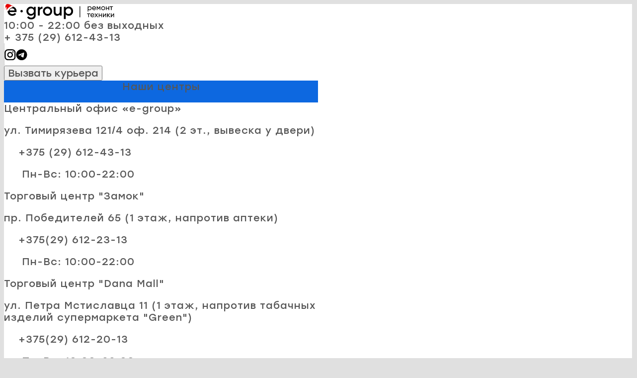

--- FILE ---
content_type: text/html; charset=UTF-8
request_url: https://e-group.by/phones/huawei/ascend-y5ii/
body_size: 118795
content:
<!DOCTYPE html> <!--[if IE 6]><html id="ie6" dir="ltr" lang="ru-RU"
 prefix="og: https://ogp.me/ns#" > <![endif]--> <!--[if IE 7]><html id="ie7" dir="ltr" lang="ru-RU"
 prefix="og: https://ogp.me/ns#" > <![endif]--> <!--[if IE 8]><html id="ie8" dir="ltr" lang="ru-RU"
 prefix="og: https://ogp.me/ns#" > <![endif]--> <!--[if !(IE 6) | !(IE 7) | !(IE 8)  ]><!--><html dir="ltr" lang="ru-RU"
 prefix="og: https://ogp.me/ns#" > <!--<![endif]--><head>  <link rel="stylesheet" media="print" onload="this.onload=null;this.media='all';" id="ao_optimized_gfonts" href="https://fonts.googleapis.com/css?family=Ubuntu%7COpen+Sans:300italic,400italic,600italic,700italic,800italic,400,300,600,700,800&#038;subset=greek%2Clatin%2Cgreek-ext%2Cvietnamese%2Ccyrillic-ext%2Clatin-ext%2Ccyrillic%2Clatin%2Ccyrillic-ext%2Cgreek-ext%2Cgreek%2Cvietnamese%2Clatin-ext%2Ccyrillic&amp;display=swap" /><link rel="shortcut icon" href="favicon.ico"><link rel="apple-touch-icon" href="apple-touch-icon.png"><meta charset="UTF-8" /><meta http-equiv="X-UA-Compatible" content="IE=edge"><meta name="google-site-verification" content="NgiOzrKkxVJWMrGGZcmsIuYn1Y2OEpZzbCHMbnjz4DA" /><meta name="facebook-domain-verification" content="5uc34oso5we9q16op7aocygc33u4aq" /><link rel="pingback" href="https://e-group.by/xmlrpc.php" /> <!--[if lt IE 9]>  <![endif]-->    <title>Ремонт смартфона Huawei Ascend Y5II в Минске</title><meta name="description" content="Ремонт телефона Huawei Ascend Y5II в Минске ⚡️ Срочный ремонт Huawei Ascend Y5II рядом с домом! Качественно и быстро починим ваше устройство" /><meta name="robots" content="max-image-preview:large" /><link rel="canonical" href="https://e-group.by/phones/huawei/ascend-y5ii/" /><meta name="generator" content="All in One SEO (AIOSEO) 4.2.4 " /><meta property="og:locale" content="ru_RU" /><meta property="og:site_name" content="Ремонт телефонов, ноутбуков, планшетов в Минске | e-group сеть Сервисных центров - Сервисные центры e-group осуществляет ремонт цифровой техники любой сложности. Только оригинальные запчасти. Гарантия на ремонт от 6 месяцев." /><meta property="og:type" content="company" /><meta property="og:title" content="Ремонт смартфона Huawei Ascend Y5II в Минске" /><meta property="og:description" content="Ремонт телефона Huawei Ascend Y5II в Минске ⚡️ Срочный ремонт Huawei Ascend Y5II рядом с домом! Качественно и быстро починим ваше устройство" /><meta property="og:url" content="https://e-group.by/phones/huawei/ascend-y5ii/" /><meta name="twitter:card" content="summary" /><meta name="twitter:title" content="Ремонт смартфона Huawei Ascend Y5II в Минске" /><meta name="twitter:description" content="Ремонт телефона Huawei Ascend Y5II в Минске ⚡️ Срочный ремонт Huawei Ascend Y5II рядом с домом! Качественно и быстро починим ваше устройство" /> <script type="application/ld+json" class="aioseo-schema">{"@context":"https:\/\/schema.org","@graph":[{"@type":"WebSite","@id":"https:\/\/e-group.by\/#website","url":"https:\/\/e-group.by\/","name":"\u0420\u0435\u043c\u043e\u043d\u0442 \u0442\u0435\u043b\u0435\u0444\u043e\u043d\u043e\u0432, \u043d\u043e\u0443\u0442\u0431\u0443\u043a\u043e\u0432, \u043f\u043b\u0430\u043d\u0448\u0435\u0442\u043e\u0432 \u0432 \u041c\u0438\u043d\u0441\u043a\u0435 | e-group \u0441\u0435\u0442\u044c \u0421\u0435\u0440\u0432\u0438\u0441\u043d\u044b\u0445 \u0446\u0435\u043d\u0442\u0440\u043e\u0432","description":"\u0421\u0435\u0440\u0432\u0438\u0441\u043d\u044b\u0435 \u0446\u0435\u043d\u0442\u0440\u044b e-group \u043e\u0441\u0443\u0449\u0435\u0441\u0442\u0432\u043b\u044f\u0435\u0442 \u0440\u0435\u043c\u043e\u043d\u0442 \u0446\u0438\u0444\u0440\u043e\u0432\u043e\u0439 \u0442\u0435\u0445\u043d\u0438\u043a\u0438 \u043b\u044e\u0431\u043e\u0439 \u0441\u043b\u043e\u0436\u043d\u043e\u0441\u0442\u0438. \u0422\u043e\u043b\u044c\u043a\u043e \u043e\u0440\u0438\u0433\u0438\u043d\u0430\u043b\u044c\u043d\u044b\u0435 \u0437\u0430\u043f\u0447\u0430\u0441\u0442\u0438. \u0413\u0430\u0440\u0430\u043d\u0442\u0438\u044f \u043d\u0430 \u0440\u0435\u043c\u043e\u043d\u0442 \u043e\u0442 6 \u043c\u0435\u0441\u044f\u0446\u0435\u0432.","inLanguage":"ru-RU","publisher":{"@id":"https:\/\/e-group.by\/#organization"}},{"@type":"Organization","@id":"https:\/\/e-group.by\/#organization","name":"\u0420\u0435\u043c\u043e\u043d\u0442 \u0442\u0435\u043b\u0435\u0444\u043e\u043d\u043e\u0432, \u043d\u043e\u0443\u0442\u0431\u0443\u043a\u043e\u0432, \u043f\u043b\u0430\u043d\u0448\u0435\u0442\u043e\u0432 \u0432 \u041c\u0438\u043d\u0441\u043a\u0435 | e-group \u0441\u0435\u0442\u044c \u0421\u0435\u0440\u0432\u0438\u0441\u043d\u044b\u0445 \u0446\u0435\u043d\u0442\u0440\u043e\u0432","url":"https:\/\/e-group.by\/"},{"@type":"BreadcrumbList","@id":"https:\/\/e-group.by\/phones\/huawei\/ascend-y5ii\/#breadcrumblist","itemListElement":[{"@type":"ListItem","@id":"https:\/\/e-group.by\/#listItem","position":1,"item":{"@type":"WebPage","@id":"https:\/\/e-group.by\/","name":"\u0413\u043b\u0430\u0432\u043d\u0430\u044f","description":"\u0421\u0435\u0440\u0432\u0438\u0441\u043d\u044b\u0435 \u0446\u0435\u043d\u0442\u0440\u044b \u2605 e-group \u2605 \u043f\u0440\u043e\u0432\u043e\u0434\u044f\u0442 \u0440\u0435\u043c\u043e\u043d\u0442 \u0446\u0438\u0444\u0440\u043e\u0432\u043e\u0439 \u0442\u0435\u0445\u043d\u0438\u043a\u0438 \u043b\u044e\u0431\u043e\u0439 \u0441\u043b\u043e\u0436\u043d\u043e\u0441\u0442\u0438. \u0420\u0435\u043c\u043e\u043d\u0442\u0438\u0440\u0443\u0435\u043c: \u2713 \u0442\u0435\u043b\u0435\u0444\u043e\u043d\u044b \u2713 \u043f\u043b\u0430\u043d\u0448\u0435\u0442\u044b \u2713 \u043d\u043e\u0443\u0442\u0431\u0443\u043a\u0438 \u2713 \u044d\u043b\u0435\u043a\u0442\u0440\u043e\u043d\u043d\u044b\u0435 \u043a\u043d\u0438\u0433\u0438 - \u0433\u0430\u0440\u0430\u043d\u0442\u0438\u044f \u0433\u043e\u0434!","url":"https:\/\/e-group.by\/"},"nextItem":"https:\/\/e-group.by\/phones\/#listItem"},{"@type":"ListItem","@id":"https:\/\/e-group.by\/phones\/#listItem","position":2,"item":{"@type":"WebPage","@id":"https:\/\/e-group.by\/phones\/","name":"\u0420\u0435\u043c\u043e\u043d\u0442 \u0442\u0435\u043b\u0435\u0444\u043e\u043d\u043e\u0432","description":"\u0420\u0435\u043c\u043e\u043d\u0442 \u043c\u043e\u0431\u0438\u043b\u044c\u043d\u044b\u0445 \u0442\u0435\u043b\u0435\u0444\u043e\u043d\u043e\u0432 \u0438 \u0441\u043c\u0430\u0440\u0442\u0444\u043e\u043d\u043e\u0432 \u0432 \u041c\u0438\u043d\u0441\u043a\u0435 \u2013 \u0440\u044f\u0434\u043e\u043c \u0441 \u0412\u0430\u043c\u0438! \u2713\u0421\u0440\u043e\u0447\u043d\u043e \u2713\u0446\u0435\u043d\u044b \u043d\u0438\u0436\u0435 \u2713\u0434\u043e\u0441\u0442\u0430\u0432\u043a\u0430 \u043a\u0443\u0440\u044c\u0435\u0440\u043e\u043c \u2713\u0431\u0435\u0441\u043f\u043b\u0430\u0442\u043d\u0430\u044f \u0434\u0438\u0430\u0433\u043d\u043e\u0441\u0442\u0438\u043a\u0430","url":"https:\/\/e-group.by\/phones\/"},"nextItem":"https:\/\/e-group.by\/phones\/huawei\/#listItem","previousItem":"https:\/\/e-group.by\/#listItem"},{"@type":"ListItem","@id":"https:\/\/e-group.by\/phones\/huawei\/#listItem","position":3,"item":{"@type":"WebPage","@id":"https:\/\/e-group.by\/phones\/huawei\/","name":"Huawei","description":"\u041a\u0430\u0447\u0435\u0441\u0442\u0432\u0435\u043d\u043d\u044b\u0439 \u2605\u0440\u0435\u043c\u043e\u043d\u0442 \u0442\u0435\u043b\u0435\u0444\u043e\u043d\u043e\u0432 Huawei\u2605 \u043f\u043e \u043d\u0438\u0437\u043a\u0438\u043c \u0446\u0435\u043d\u0430\u043c \u0432 \u0441\u0435\u0440\u0432\u0438\u0441\u043d\u044b\u0445 \u0446\u0435\u043d\u0442\u0440\u0430\u0445 \u0425\u0443\u0430\u0432\u0435\u0439 \u0432 \u041c\u0438\u043d\u0441\u043a\u0435. \u041c\u044b \u043f\u0440\u0435\u0434\u043b\u0430\u0433\u0430\u0435\u043c: \u2713\u0440\u0435\u043c\u043e\u043d\u0442 \u043b\u044e\u0431\u043e\u0439 \u0441\u043b\u043e\u0436\u043d\u043e\u0441\u0442\u0438 \u2713\u0433\u0430\u0440\u0430\u043d\u0442\u0438\u044e 12 \u043c\u0435\u0441\u044f\u0446\u0435\u0432 \u2713\u0431\u0435\u0441\u043f\u043b\u0430\u0442\u043d\u0443\u044e \u0434\u0438\u0430\u0433\u043d\u043e\u0441\u0442\u0438\u043a\u0443 \u0438 \u043a\u0443\u0440\u044c\u0435\u0440\u0430","url":"https:\/\/e-group.by\/phones\/huawei\/"},"nextItem":"https:\/\/e-group.by\/phones\/huawei\/ascend-y5ii\/#listItem","previousItem":"https:\/\/e-group.by\/phones\/#listItem"},{"@type":"ListItem","@id":"https:\/\/e-group.by\/phones\/huawei\/ascend-y5ii\/#listItem","position":4,"item":{"@type":"WebPage","@id":"https:\/\/e-group.by\/phones\/huawei\/ascend-y5ii\/","name":"Huawei Ascend Y5II","description":"\u0420\u0435\u043c\u043e\u043d\u0442 \u0442\u0435\u043b\u0435\u0444\u043e\u043d\u0430 Huawei Ascend Y5II \u0432 \u041c\u0438\u043d\u0441\u043a\u0435 \u26a1\ufe0f \u0421\u0440\u043e\u0447\u043d\u044b\u0439 \u0440\u0435\u043c\u043e\u043d\u0442 Huawei Ascend Y5II \u0440\u044f\u0434\u043e\u043c \u0441 \u0434\u043e\u043c\u043e\u043c! \u041a\u0430\u0447\u0435\u0441\u0442\u0432\u0435\u043d\u043d\u043e \u0438 \u0431\u044b\u0441\u0442\u0440\u043e \u043f\u043e\u0447\u0438\u043d\u0438\u043c \u0432\u0430\u0448\u0435 \u0443\u0441\u0442\u0440\u043e\u0439\u0441\u0442\u0432\u043e","url":"https:\/\/e-group.by\/phones\/huawei\/ascend-y5ii\/"},"previousItem":"https:\/\/e-group.by\/phones\/huawei\/#listItem"}]},{"@type":"WebPage","@id":"https:\/\/e-group.by\/phones\/huawei\/ascend-y5ii\/#webpage","url":"https:\/\/e-group.by\/phones\/huawei\/ascend-y5ii\/","name":"\u0420\u0435\u043c\u043e\u043d\u0442 \u0441\u043c\u0430\u0440\u0442\u0444\u043e\u043d\u0430 Huawei Ascend Y5II \u0432 \u041c\u0438\u043d\u0441\u043a\u0435","description":"\u0420\u0435\u043c\u043e\u043d\u0442 \u0442\u0435\u043b\u0435\u0444\u043e\u043d\u0430 Huawei Ascend Y5II \u0432 \u041c\u0438\u043d\u0441\u043a\u0435 \u26a1\ufe0f \u0421\u0440\u043e\u0447\u043d\u044b\u0439 \u0440\u0435\u043c\u043e\u043d\u0442 Huawei Ascend Y5II \u0440\u044f\u0434\u043e\u043c \u0441 \u0434\u043e\u043c\u043e\u043c! \u041a\u0430\u0447\u0435\u0441\u0442\u0432\u0435\u043d\u043d\u043e \u0438 \u0431\u044b\u0441\u0442\u0440\u043e \u043f\u043e\u0447\u0438\u043d\u0438\u043c \u0432\u0430\u0448\u0435 \u0443\u0441\u0442\u0440\u043e\u0439\u0441\u0442\u0432\u043e","inLanguage":"ru-RU","isPartOf":{"@id":"https:\/\/e-group.by\/#website"},"breadcrumb":{"@id":"https:\/\/e-group.by\/phones\/huawei\/ascend-y5ii\/#breadcrumblist"},"image":{"@type":"ImageObject","@id":"https:\/\/e-group.by\/#mainImage","url":"https:\/\/e-group.by\/wp-content\/uploads\/2018\/10\/thumb_Huawei-Y5ii.png.webp","width":71,"height":140,"caption":"Huawei\u00a0Y5ii"},"primaryImageOfPage":{"@id":"https:\/\/e-group.by\/phones\/huawei\/ascend-y5ii\/#mainImage"},"datePublished":"2017-12-11T12:30:25+00:00","dateModified":"2022-11-27T18:55:49+00:00"}]}</script> <link rel='dns-prefetch' href='//use.fontawesome.com' /><link rel='dns-prefetch' href='//s.w.org' /><link href='https://fonts.gstatic.com' crossorigin='anonymous' rel='preconnect' /><meta content="Divi v.3999.0.47" name="generator"/><link rel='stylesheet' id='contact-form-7-css'  href='https://e-group.by/wp-content/cache/autoptimize/autoptimize_single_8983e25a91f5c9981fb973bdbe189d33.php?ver=5.1.7' type='text/css' media='all' /><link rel='stylesheet' id='bwg_fonts-css'  href='https://e-group.by/wp-content/cache/autoptimize/autoptimize_single_a9df041d122839ca80bde8891d0e7e14.php?ver=0.0.1' type='text/css' media='all' /><!-- /wp-content/plugins/photo-gallery/css/sumoselect.min.css --><style>.SumoSelect p{margin:0}.SumoSelect{width:200px}.SelectBox{padding:5px 8px}.sumoStopScroll{overflow:hidden}.SumoSelect .hidden{display:none}.SumoSelect .search-txt{display:none;outline:0}.SumoSelect .no-match{display:none;padding:6px}.SumoSelect.open .search-txt{display:inline-block;position:absolute;top:0;left:0;width:100%;margin:0;padding:5px 8px;border:none;-webkit-box-sizing:border-box;-moz-box-sizing:border-box;box-sizing:border-box;border-radius:5px}.SumoSelect.open>.search>label,.SumoSelect.open>.search>span{visibility:hidden}.SelectClass,.SumoUnder{position:absolute;top:0;left:0;right:0;height:100%;width:100%;border:none;-webkit-box-sizing:border-box;-moz-box-sizing:border-box;box-sizing:border-box;-moz-opacity:0;-khtml-opacity:0;opacity:0}.SelectClass{z-index:1}.SumoSelect .select-all>label,.SumoSelect>.CaptionCont,.SumoSelect>.optWrapper>.options li.opt label{user-select:none;-o-user-select:none;-moz-user-select:none;-khtml-user-select:none;-webkit-user-select:none}.SumoSelect{display:inline-block;position:relative;outline:0}.SumoSelect.open>.CaptionCont,.SumoSelect:focus>.CaptionCont,.SumoSelect:hover>.CaptionCont{box-shadow:0 0 2px #7799d0;border-color:#7799d0}.SumoSelect>.CaptionCont{position:relative;border:1px solid #a4a4a4;min-height:14px;background-color:#fff;border-radius:2px;margin:0}.SumoSelect>.CaptionCont>span{display:block;padding-right:30px;text-overflow:ellipsis;white-space:nowrap;overflow:hidden;cursor:default}.SumoSelect>.CaptionCont>span.placeholder{color:#ccc;font-style:italic}.SumoSelect>.CaptionCont>label{position:absolute;top:0;right:0;bottom:0;width:30px}.SumoSelect>.CaptionCont>label>i{background-image:url('[data-uri]');background-position:center center;width:16px;height:16px;display:block;position:absolute;top:0;left:0;right:0;bottom:0;margin:auto;background-repeat:no-repeat;opacity:.8}.SumoSelect>.optWrapper{display:none;z-index:1000;top:30px;width:100%;position:absolute;left:0;-webkit-box-sizing:border-box;-moz-box-sizing:border-box;box-sizing:border-box;background:#fff;border:1px solid #ddd;box-shadow:2px 3px 3px rgba(0,0,0,.11);border-radius:3px;overflow:hidden}.SumoSelect.open>.optWrapper{top:35px;display:block}.SumoSelect.open>.optWrapper.up{top:auto;bottom:100%;margin-bottom:5px}.SumoSelect>.optWrapper ul{list-style:none;display:block;padding:0;margin:0;overflow:auto}.SumoSelect>.optWrapper>.options{border-radius:2px;position:relative;max-height:250px}.SumoSelect>.optWrapper.okCancelInMulti>.options{border-radius:2px 2px 0 0}.SumoSelect>.optWrapper.selall>.options{border-radius:0 0 2px 2px}.SumoSelect>.optWrapper.selall.okCancelInMulti>.options{border-radius:0}.SumoSelect>.optWrapper>.options li.group.disabled>label{opacity:.5}.SumoSelect>.optWrapper>.options li ul li.opt{padding-left:22px}.SumoSelect>.optWrapper.multiple>.options li ul li.opt{padding-left:50px}.SumoSelect>.optWrapper.isFloating>.options{max-height:100%;box-shadow:0 0 100px #595959}.SumoSelect>.optWrapper>.options li.opt{padding:6px 6px;position:relative;border-bottom:1px solid #f5f5f5}.SumoSelect>.optWrapper>.options>li.opt:first-child{border-radius:2px 2px 0 0}.SumoSelect>.optWrapper.selall>.options>li.opt:first-child{border-radius:0}.SumoSelect>.optWrapper>.options>li.opt:last-child{border-radius:0 0 2px 2px;border-bottom:none}.SumoSelect>.optWrapper.okCancelInMulti>.options>li.opt:last-child{border-radius:0}.SumoSelect>.optWrapper>.options li.opt:hover{background-color:#e4e4e4}.SumoSelect .select-all.sel,.SumoSelect>.optWrapper>.options li.opt.sel{background-color:#a1c0e4}.SumoSelect>.optWrapper>.options li label{text-overflow:ellipsis;white-space:nowrap;overflow:hidden;display:block;cursor:pointer}.SumoSelect>.optWrapper>.options li span{display:none}.SumoSelect>.optWrapper>.options li.group>label{cursor:default;padding:8px 6px;font-weight:700}.SumoSelect>.optWrapper.isFloating{position:fixed;top:0;left:0;right:0;width:90%;bottom:0;margin:auto;max-height:90%}.SumoSelect>.optWrapper>.options li.opt.disabled{background-color:inherit;pointer-events:none}.SumoSelect>.optWrapper>.options li.opt.disabled *{-moz-opacity:0.5;-khtml-opacity:0.5;opacity:.5}.SumoSelect>.optWrapper.multiple>.options li.opt{padding-left:35px;cursor:pointer}.SumoSelect .select-all>span,.SumoSelect>.optWrapper.multiple>.options li.opt span{position:absolute;display:block;width:30px;top:0;bottom:0;margin-left:-35px}.SumoSelect .select-all>span i,.SumoSelect>.optWrapper.multiple>.options li.opt span i{position:absolute;margin:auto;left:0;right:0;top:0;bottom:0;width:14px;height:14px;border:1px solid #aeaeae;border-radius:2px;box-shadow:inset 0 1px 3px rgba(0,0,0,.15);background-color:#fff}.SumoSelect>.optWrapper>.MultiControls{display:none;border-top:1px solid #ddd;background-color:#fff;box-shadow:0 0 2px rgba(0,0,0,.13);border-radius:0 0 3px 3px}.SumoSelect>.optWrapper.multiple.isFloating>.MultiControls{display:block;margin-top:5px;position:absolute;bottom:0;width:100%}.SumoSelect>.optWrapper.multiple.okCancelInMulti>.MultiControls{display:block}.SumoSelect>.optWrapper.multiple.okCancelInMulti>.MultiControls>p{padding:6px}.SumoSelect>.optWrapper.multiple.okCancelInMulti>.MultiControls>p:focus{box-shadow:0 0 2px #a1c0e4;border-color:#a1c0e4;outline:0;background-color:#a1c0e4}.SumoSelect>.optWrapper.multiple>.MultiControls>p{display:inline-block;cursor:pointer;padding:12px;width:50%;box-sizing:border-box;text-align:center}.SumoSelect>.optWrapper.multiple>.MultiControls>p:hover{background-color:#f1f1f1}.SumoSelect>.optWrapper.multiple>.MultiControls>p.btnOk{border-right:1px solid #dbdbdb;border-radius:0 0 0 3px}.SumoSelect>.optWrapper.multiple>.MultiControls>p.btnCancel{border-radius:0 0 3px 0}.SumoSelect>.optWrapper.isFloating>.options li.opt{padding:12px 6px}.SumoSelect>.optWrapper.multiple.isFloating>.options li.opt{padding-left:35px}.SumoSelect>.optWrapper.multiple.isFloating{padding-bottom:43px}.SumoSelect .select-all.partial>span i,.SumoSelect .select-all.selected>span i,.SumoSelect>.optWrapper.multiple>.options li.opt.selected span i{background-color:#11a911;box-shadow:none;border-color:transparent;background-image:url(//e-group.by/wp-content/plugins/photo-gallery/css/[data-uri]);background-repeat:no-repeat;background-position:center center}.SumoSelect.disabled{opacity:.7;cursor:not-allowed}.SumoSelect.disabled>.CaptionCont{border-color:#ccc;box-shadow:none}.SumoSelect .select-all{border-radius:3px 3px 0 0;position:relative;border-bottom:1px solid #ddd;background-color:#fff;padding:8px 0 3px 35px;height:20px;cursor:pointer}.SumoSelect .select-all>label,.SumoSelect .select-all>span i{cursor:pointer}.SumoSelect .select-all.partial>span i{background-color:#ccc}.SumoSelect>.optWrapper>.options li.optGroup{padding-left:5px;text-decoration:underline}.reset-all{padding:5px 10px 5px 35px;border-bottom:1px solid #cdcdcd}.SumoSelect[is-selected=false] .reset-all{opacity:.5;pointer-events:none}.SumoSelect[is-selected=true] .reset-all{opacity:1;cursor:pointer;color:#7799d0}.SumoSelect[is-selected=true] .reset-all *{cursor:pointer}.SumoSelect[is-selected=true] .reset-all:hover{color:#000}
</style><!-- /wp-content/plugins/photo-gallery/css/jquery.mCustomScrollbar.min.css --><style>.mCustomScrollbar{-ms-touch-action:pinch-zoom;touch-action:pinch-zoom}.mCustomScrollbar.mCS_no_scrollbar,.mCustomScrollbar.mCS_touch_action{-ms-touch-action:auto;touch-action:auto}.mCustomScrollBox{position:relative;overflow:hidden;height:100%;max-width:100%;outline:0;direction:ltr}.mCSB_container{overflow:hidden;width:auto;height:auto}.mCSB_inside>.mCSB_container{margin-right:30px}.mCSB_container.mCS_no_scrollbar_y.mCS_y_hidden{margin-right:0}.mCS-dir-rtl>.mCSB_inside>.mCSB_container{margin-right:0;margin-left:30px}.mCS-dir-rtl>.mCSB_inside>.mCSB_container.mCS_no_scrollbar_y.mCS_y_hidden{margin-left:0}.mCSB_scrollTools{position:absolute;width:16px;height:auto;left:auto;top:0;right:0;bottom:0;opacity:.75;filter:"alpha(opacity=75)";-ms-filter:"alpha(opacity=75)"}.mCSB_outside+.mCSB_scrollTools{right:-26px}.mCS-dir-rtl>.mCSB_inside>.mCSB_scrollTools,.mCS-dir-rtl>.mCSB_outside+.mCSB_scrollTools{right:auto;left:0}.mCS-dir-rtl>.mCSB_outside+.mCSB_scrollTools{left:-26px}.mCSB_scrollTools .mCSB_draggerContainer{position:absolute;top:0;left:0;bottom:0;right:0;height:auto}.mCSB_scrollTools a+.mCSB_draggerContainer{margin:20px 0}.mCSB_scrollTools .mCSB_draggerRail{width:2px;height:100%;margin:0 auto;-webkit-border-radius:16px;-moz-border-radius:16px;border-radius:16px}.mCSB_scrollTools .mCSB_dragger{cursor:pointer;width:100%;height:30px;z-index:1}.mCSB_scrollTools .mCSB_dragger .mCSB_dragger_bar{position:relative;width:4px;height:100%;margin:0 auto;-webkit-border-radius:16px;-moz-border-radius:16px;border-radius:16px;text-align:center}.mCSB_scrollTools_vertical.mCSB_scrollTools_onDrag_expand .mCSB_dragger.mCSB_dragger_onDrag_expanded .mCSB_dragger_bar,.mCSB_scrollTools_vertical.mCSB_scrollTools_onDrag_expand .mCSB_draggerContainer:hover .mCSB_dragger .mCSB_dragger_bar{width:12px}.mCSB_scrollTools_vertical.mCSB_scrollTools_onDrag_expand .mCSB_dragger.mCSB_dragger_onDrag_expanded+.mCSB_draggerRail,.mCSB_scrollTools_vertical.mCSB_scrollTools_onDrag_expand .mCSB_draggerContainer:hover .mCSB_draggerRail{width:8px}.mCSB_scrollTools .mCSB_buttonDown,.mCSB_scrollTools .mCSB_buttonUp{display:block;position:absolute;height:20px;width:100%;overflow:hidden;margin:0 auto;cursor:pointer}.mCSB_scrollTools .mCSB_buttonDown{bottom:0}.mCSB_horizontal.mCSB_inside>.mCSB_container{margin-right:0;margin-bottom:30px}.mCSB_horizontal.mCSB_outside>.mCSB_container{min-height:100%}.mCSB_horizontal>.mCSB_container.mCS_no_scrollbar_x.mCS_x_hidden{margin-bottom:0}.mCSB_scrollTools.mCSB_scrollTools_horizontal{width:auto;height:16px;top:auto;right:0;bottom:0;left:0}.mCustomScrollBox+.mCSB_scrollTools+.mCSB_scrollTools.mCSB_scrollTools_horizontal,.mCustomScrollBox+.mCSB_scrollTools.mCSB_scrollTools_horizontal{bottom:-26px}.mCSB_scrollTools.mCSB_scrollTools_horizontal a+.mCSB_draggerContainer{margin:0 20px}.mCSB_scrollTools.mCSB_scrollTools_horizontal .mCSB_draggerRail{width:100%;height:2px;margin:7px 0}.mCSB_scrollTools.mCSB_scrollTools_horizontal .mCSB_dragger{width:30px;height:100%;left:0}.mCSB_scrollTools.mCSB_scrollTools_horizontal .mCSB_dragger .mCSB_dragger_bar{width:100%;height:4px;margin:6px auto}.mCSB_scrollTools_horizontal.mCSB_scrollTools_onDrag_expand .mCSB_dragger.mCSB_dragger_onDrag_expanded .mCSB_dragger_bar,.mCSB_scrollTools_horizontal.mCSB_scrollTools_onDrag_expand .mCSB_draggerContainer:hover .mCSB_dragger .mCSB_dragger_bar{height:12px;margin:2px auto}.mCSB_scrollTools_horizontal.mCSB_scrollTools_onDrag_expand .mCSB_dragger.mCSB_dragger_onDrag_expanded+.mCSB_draggerRail,.mCSB_scrollTools_horizontal.mCSB_scrollTools_onDrag_expand .mCSB_draggerContainer:hover .mCSB_draggerRail{height:8px;margin:4px 0}.mCSB_scrollTools.mCSB_scrollTools_horizontal .mCSB_buttonLeft,.mCSB_scrollTools.mCSB_scrollTools_horizontal .mCSB_buttonRight{display:block;position:absolute;width:20px;height:100%;overflow:hidden;margin:0 auto;cursor:pointer}.mCSB_scrollTools.mCSB_scrollTools_horizontal .mCSB_buttonLeft{left:0}.mCSB_scrollTools.mCSB_scrollTools_horizontal .mCSB_buttonRight{right:0}.mCSB_container_wrapper{position:absolute;height:auto;width:auto;overflow:hidden;top:0;left:0;right:0;bottom:0;margin-right:30px;margin-bottom:30px}.mCSB_container_wrapper>.mCSB_container{padding-right:30px;padding-bottom:30px;-webkit-box-sizing:border-box;-moz-box-sizing:border-box;box-sizing:border-box}.mCSB_vertical_horizontal>.mCSB_scrollTools.mCSB_scrollTools_vertical{bottom:20px}.mCSB_vertical_horizontal>.mCSB_scrollTools.mCSB_scrollTools_horizontal{right:20px}.mCSB_container_wrapper.mCS_no_scrollbar_x.mCS_x_hidden+.mCSB_scrollTools.mCSB_scrollTools_vertical{bottom:0}.mCS-dir-rtl>.mCustomScrollBox.mCSB_vertical_horizontal.mCSB_inside>.mCSB_scrollTools.mCSB_scrollTools_horizontal,.mCSB_container_wrapper.mCS_no_scrollbar_y.mCS_y_hidden+.mCSB_scrollTools~.mCSB_scrollTools.mCSB_scrollTools_horizontal{right:0}.mCS-dir-rtl>.mCustomScrollBox.mCSB_vertical_horizontal.mCSB_inside>.mCSB_scrollTools.mCSB_scrollTools_horizontal{left:20px}.mCS-dir-rtl>.mCustomScrollBox.mCSB_vertical_horizontal.mCSB_inside>.mCSB_container_wrapper.mCS_no_scrollbar_y.mCS_y_hidden+.mCSB_scrollTools~.mCSB_scrollTools.mCSB_scrollTools_horizontal{left:0}.mCS-dir-rtl>.mCSB_inside>.mCSB_container_wrapper{margin-right:0;margin-left:30px}.mCSB_container_wrapper.mCS_no_scrollbar_y.mCS_y_hidden>.mCSB_container{padding-right:0}.mCSB_container_wrapper.mCS_no_scrollbar_x.mCS_x_hidden>.mCSB_container{padding-bottom:0}.mCustomScrollBox.mCSB_vertical_horizontal.mCSB_inside>.mCSB_container_wrapper.mCS_no_scrollbar_y.mCS_y_hidden{margin-right:0;margin-left:0}.mCustomScrollBox.mCSB_vertical_horizontal.mCSB_inside>.mCSB_container_wrapper.mCS_no_scrollbar_x.mCS_x_hidden{margin-bottom:0}.mCSB_scrollTools,.mCSB_scrollTools .mCSB_buttonDown,.mCSB_scrollTools .mCSB_buttonLeft,.mCSB_scrollTools .mCSB_buttonRight,.mCSB_scrollTools .mCSB_buttonUp,.mCSB_scrollTools .mCSB_dragger .mCSB_dragger_bar{-webkit-transition:opacity .2s ease-in-out,background-color .2s ease-in-out;-moz-transition:opacity .2s ease-in-out,background-color .2s ease-in-out;-o-transition:opacity .2s ease-in-out,background-color .2s ease-in-out;transition:opacity .2s ease-in-out,background-color .2s ease-in-out}.mCSB_scrollTools_horizontal.mCSB_scrollTools_onDrag_expand .mCSB_draggerRail,.mCSB_scrollTools_horizontal.mCSB_scrollTools_onDrag_expand .mCSB_dragger_bar,.mCSB_scrollTools_vertical.mCSB_scrollTools_onDrag_expand .mCSB_draggerRail,.mCSB_scrollTools_vertical.mCSB_scrollTools_onDrag_expand .mCSB_dragger_bar{-webkit-transition:width .2s ease-out .2s,height .2s ease-out .2s,margin-left .2s ease-out .2s,margin-right .2s ease-out .2s,margin-top .2s ease-out .2s,margin-bottom .2s ease-out .2s,opacity .2s ease-in-out,background-color .2s ease-in-out;-moz-transition:width .2s ease-out .2s,height .2s ease-out .2s,margin-left .2s ease-out .2s,margin-right .2s ease-out .2s,margin-top .2s ease-out .2s,margin-bottom .2s ease-out .2s,opacity .2s ease-in-out,background-color .2s ease-in-out;-o-transition:width .2s ease-out .2s,height .2s ease-out .2s,margin-left .2s ease-out .2s,margin-right .2s ease-out .2s,margin-top .2s ease-out .2s,margin-bottom .2s ease-out .2s,opacity .2s ease-in-out,background-color .2s ease-in-out;transition:width .2s ease-out .2s,height .2s ease-out .2s,margin-left .2s ease-out .2s,margin-right .2s ease-out .2s,margin-top .2s ease-out .2s,margin-bottom .2s ease-out .2s,opacity .2s ease-in-out,background-color .2s ease-in-out}.mCS-autoHide>.mCustomScrollBox>.mCSB_scrollTools,.mCS-autoHide>.mCustomScrollBox~.mCSB_scrollTools{opacity:0;filter:"alpha(opacity=0)";-ms-filter:"alpha(opacity=0)"}.mCS-autoHide:hover>.mCustomScrollBox>.mCSB_scrollTools,.mCS-autoHide:hover>.mCustomScrollBox~.mCSB_scrollTools,.mCustomScrollBox:hover>.mCSB_scrollTools,.mCustomScrollBox:hover~.mCSB_scrollTools,.mCustomScrollbar>.mCustomScrollBox>.mCSB_scrollTools.mCSB_scrollTools_onDrag,.mCustomScrollbar>.mCustomScrollBox~.mCSB_scrollTools.mCSB_scrollTools_onDrag{opacity:1;filter:"alpha(opacity=100)";-ms-filter:"alpha(opacity=100)"}.mCSB_scrollTools .mCSB_draggerRail{background-color:#000;background-color:rgba(0,0,0,.4);filter:"alpha(opacity=40)";-ms-filter:"alpha(opacity=40)"}.mCSB_scrollTools .mCSB_dragger .mCSB_dragger_bar{background-color:#fff;background-color:rgba(255,255,255,.75);filter:"alpha(opacity=75)";-ms-filter:"alpha(opacity=75)"}.mCSB_scrollTools .mCSB_dragger:hover .mCSB_dragger_bar{background-color:#fff;background-color:rgba(255,255,255,.85);filter:"alpha(opacity=85)";-ms-filter:"alpha(opacity=85)"}.mCSB_scrollTools .mCSB_dragger.mCSB_dragger_onDrag .mCSB_dragger_bar,.mCSB_scrollTools .mCSB_dragger:active .mCSB_dragger_bar{background-color:#fff;background-color:rgba(255,255,255,.9);filter:"alpha(opacity=90)";-ms-filter:"alpha(opacity=90)"}.mCSB_scrollTools .mCSB_buttonDown,.mCSB_scrollTools .mCSB_buttonLeft,.mCSB_scrollTools .mCSB_buttonRight,.mCSB_scrollTools .mCSB_buttonUp{background-image:url(//e-group.by/wp-content/plugins/photo-gallery/css/mCSB_buttons.png);background-repeat:no-repeat;opacity:.4;filter:"alpha(opacity=40)";-ms-filter:"alpha(opacity=40)"}.mCSB_scrollTools .mCSB_buttonUp{background-position:0 0}.mCSB_scrollTools .mCSB_buttonDown{background-position:0 -20px}.mCSB_scrollTools .mCSB_buttonLeft{background-position:0 -40px}.mCSB_scrollTools .mCSB_buttonRight{background-position:0 -56px}.mCSB_scrollTools .mCSB_buttonDown:hover,.mCSB_scrollTools .mCSB_buttonLeft:hover,.mCSB_scrollTools .mCSB_buttonRight:hover,.mCSB_scrollTools .mCSB_buttonUp:hover{opacity:.75;filter:"alpha(opacity=75)";-ms-filter:"alpha(opacity=75)"}.mCSB_scrollTools .mCSB_buttonDown:active,.mCSB_scrollTools .mCSB_buttonLeft:active,.mCSB_scrollTools .mCSB_buttonRight:active,.mCSB_scrollTools .mCSB_buttonUp:active{opacity:.9;filter:"alpha(opacity=90)";-ms-filter:"alpha(opacity=90)"}.mCS-dark.mCSB_scrollTools .mCSB_draggerRail{background-color:#000;background-color:rgba(0,0,0,.15)}.mCS-dark.mCSB_scrollTools .mCSB_dragger .mCSB_dragger_bar{background-color:#000;background-color:rgba(0,0,0,.75)}.mCS-dark.mCSB_scrollTools .mCSB_dragger:hover .mCSB_dragger_bar{background-color:rgba(0,0,0,.85)}.mCS-dark.mCSB_scrollTools .mCSB_dragger.mCSB_dragger_onDrag .mCSB_dragger_bar,.mCS-dark.mCSB_scrollTools .mCSB_dragger:active .mCSB_dragger_bar{background-color:rgba(0,0,0,.9)}.mCS-dark.mCSB_scrollTools .mCSB_buttonUp{background-position:-80px 0}.mCS-dark.mCSB_scrollTools .mCSB_buttonDown{background-position:-80px -20px}.mCS-dark.mCSB_scrollTools .mCSB_buttonLeft{background-position:-80px -40px}.mCS-dark.mCSB_scrollTools .mCSB_buttonRight{background-position:-80px -56px}.mCS-dark-2.mCSB_scrollTools .mCSB_draggerRail,.mCS-light-2.mCSB_scrollTools .mCSB_draggerRail{width:4px;background-color:#fff;background-color:rgba(255,255,255,.1);-webkit-border-radius:1px;-moz-border-radius:1px;border-radius:1px}.mCS-dark-2.mCSB_scrollTools .mCSB_dragger .mCSB_dragger_bar,.mCS-light-2.mCSB_scrollTools .mCSB_dragger .mCSB_dragger_bar{width:4px;background-color:#fff;background-color:rgba(255,255,255,.75);-webkit-border-radius:1px;-moz-border-radius:1px;border-radius:1px}.mCS-dark-2.mCSB_scrollTools_horizontal .mCSB_dragger .mCSB_dragger_bar,.mCS-dark-2.mCSB_scrollTools_horizontal .mCSB_draggerRail,.mCS-light-2.mCSB_scrollTools_horizontal .mCSB_dragger .mCSB_dragger_bar,.mCS-light-2.mCSB_scrollTools_horizontal .mCSB_draggerRail{width:100%;height:4px;margin:6px auto}.mCS-light-2.mCSB_scrollTools .mCSB_dragger:hover .mCSB_dragger_bar{background-color:#fff;background-color:rgba(255,255,255,.85)}.mCS-light-2.mCSB_scrollTools .mCSB_dragger.mCSB_dragger_onDrag .mCSB_dragger_bar,.mCS-light-2.mCSB_scrollTools .mCSB_dragger:active .mCSB_dragger_bar{background-color:#fff;background-color:rgba(255,255,255,.9)}.mCS-light-2.mCSB_scrollTools .mCSB_buttonUp{background-position:-32px 0}.mCS-light-2.mCSB_scrollTools .mCSB_buttonDown{background-position:-32px -20px}.mCS-light-2.mCSB_scrollTools .mCSB_buttonLeft{background-position:-40px -40px}.mCS-light-2.mCSB_scrollTools .mCSB_buttonRight{background-position:-40px -56px}.mCS-dark-2.mCSB_scrollTools .mCSB_draggerRail{background-color:#000;background-color:rgba(0,0,0,.1);-webkit-border-radius:1px;-moz-border-radius:1px;border-radius:1px}.mCS-dark-2.mCSB_scrollTools .mCSB_dragger .mCSB_dragger_bar{background-color:#000;background-color:rgba(0,0,0,.75);-webkit-border-radius:1px;-moz-border-radius:1px;border-radius:1px}.mCS-dark-2.mCSB_scrollTools .mCSB_dragger:hover .mCSB_dragger_bar{background-color:#000;background-color:rgba(0,0,0,.85)}.mCS-dark-2.mCSB_scrollTools .mCSB_dragger.mCSB_dragger_onDrag .mCSB_dragger_bar,.mCS-dark-2.mCSB_scrollTools .mCSB_dragger:active .mCSB_dragger_bar{background-color:#000;background-color:rgba(0,0,0,.9)}.mCS-dark-2.mCSB_scrollTools .mCSB_buttonUp{background-position:-112px 0}.mCS-dark-2.mCSB_scrollTools .mCSB_buttonDown{background-position:-112px -20px}.mCS-dark-2.mCSB_scrollTools .mCSB_buttonLeft{background-position:-120px -40px}.mCS-dark-2.mCSB_scrollTools .mCSB_buttonRight{background-position:-120px -56px}.mCS-dark-thick.mCSB_scrollTools .mCSB_draggerRail,.mCS-light-thick.mCSB_scrollTools .mCSB_draggerRail{width:4px;background-color:#fff;background-color:rgba(255,255,255,.1);-webkit-border-radius:2px;-moz-border-radius:2px;border-radius:2px}.mCS-dark-thick.mCSB_scrollTools .mCSB_dragger .mCSB_dragger_bar,.mCS-light-thick.mCSB_scrollTools .mCSB_dragger .mCSB_dragger_bar{width:6px;background-color:#fff;background-color:rgba(255,255,255,.75);-webkit-border-radius:2px;-moz-border-radius:2px;border-radius:2px}.mCS-dark-thick.mCSB_scrollTools_horizontal .mCSB_draggerRail,.mCS-light-thick.mCSB_scrollTools_horizontal .mCSB_draggerRail{width:100%;height:4px;margin:6px 0}.mCS-dark-thick.mCSB_scrollTools_horizontal .mCSB_dragger .mCSB_dragger_bar,.mCS-light-thick.mCSB_scrollTools_horizontal .mCSB_dragger .mCSB_dragger_bar{width:100%;height:6px;margin:5px auto}.mCS-light-thick.mCSB_scrollTools .mCSB_dragger:hover .mCSB_dragger_bar{background-color:#fff;background-color:rgba(255,255,255,.85)}.mCS-light-thick.mCSB_scrollTools .mCSB_dragger.mCSB_dragger_onDrag .mCSB_dragger_bar,.mCS-light-thick.mCSB_scrollTools .mCSB_dragger:active .mCSB_dragger_bar{background-color:#fff;background-color:rgba(255,255,255,.9)}.mCS-light-thick.mCSB_scrollTools .mCSB_buttonUp{background-position:-16px 0}.mCS-light-thick.mCSB_scrollTools .mCSB_buttonDown{background-position:-16px -20px}.mCS-light-thick.mCSB_scrollTools .mCSB_buttonLeft{background-position:-20px -40px}.mCS-light-thick.mCSB_scrollTools .mCSB_buttonRight{background-position:-20px -56px}.mCS-dark-thick.mCSB_scrollTools .mCSB_draggerRail{background-color:#000;background-color:rgba(0,0,0,.1);-webkit-border-radius:2px;-moz-border-radius:2px;border-radius:2px}.mCS-dark-thick.mCSB_scrollTools .mCSB_dragger .mCSB_dragger_bar{background-color:#000;background-color:rgba(0,0,0,.75);-webkit-border-radius:2px;-moz-border-radius:2px;border-radius:2px}.mCS-dark-thick.mCSB_scrollTools .mCSB_dragger:hover .mCSB_dragger_bar{background-color:#000;background-color:rgba(0,0,0,.85)}.mCS-dark-thick.mCSB_scrollTools .mCSB_dragger.mCSB_dragger_onDrag .mCSB_dragger_bar,.mCS-dark-thick.mCSB_scrollTools .mCSB_dragger:active .mCSB_dragger_bar{background-color:#000;background-color:rgba(0,0,0,.9)}.mCS-dark-thick.mCSB_scrollTools .mCSB_buttonUp{background-position:-96px 0}.mCS-dark-thick.mCSB_scrollTools .mCSB_buttonDown{background-position:-96px -20px}.mCS-dark-thick.mCSB_scrollTools .mCSB_buttonLeft{background-position:-100px -40px}.mCS-dark-thick.mCSB_scrollTools .mCSB_buttonRight{background-position:-100px -56px}.mCS-light-thin.mCSB_scrollTools .mCSB_draggerRail{background-color:#fff;background-color:rgba(255,255,255,.1)}.mCS-dark-thin.mCSB_scrollTools .mCSB_dragger .mCSB_dragger_bar,.mCS-light-thin.mCSB_scrollTools .mCSB_dragger .mCSB_dragger_bar{width:2px}.mCS-dark-thin.mCSB_scrollTools_horizontal .mCSB_draggerRail,.mCS-light-thin.mCSB_scrollTools_horizontal .mCSB_draggerRail{width:100%}.mCS-dark-thin.mCSB_scrollTools_horizontal .mCSB_dragger .mCSB_dragger_bar,.mCS-light-thin.mCSB_scrollTools_horizontal .mCSB_dragger .mCSB_dragger_bar{width:100%;height:2px;margin:7px auto}.mCS-dark-thin.mCSB_scrollTools .mCSB_draggerRail{background-color:#000;background-color:rgba(0,0,0,.15)}.mCS-dark-thin.mCSB_scrollTools .mCSB_dragger .mCSB_dragger_bar{background-color:#000;background-color:rgba(0,0,0,.75)}.mCS-dark-thin.mCSB_scrollTools .mCSB_dragger:hover .mCSB_dragger_bar{background-color:#000;background-color:rgba(0,0,0,.85)}.mCS-dark-thin.mCSB_scrollTools .mCSB_dragger.mCSB_dragger_onDrag .mCSB_dragger_bar,.mCS-dark-thin.mCSB_scrollTools .mCSB_dragger:active .mCSB_dragger_bar{background-color:#000;background-color:rgba(0,0,0,.9)}.mCS-dark-thin.mCSB_scrollTools .mCSB_buttonUp{background-position:-80px 0}.mCS-dark-thin.mCSB_scrollTools .mCSB_buttonDown{background-position:-80px -20px}.mCS-dark-thin.mCSB_scrollTools .mCSB_buttonLeft{background-position:-80px -40px}.mCS-dark-thin.mCSB_scrollTools .mCSB_buttonRight{background-position:-80px -56px}.mCS-rounded.mCSB_scrollTools .mCSB_draggerRail{background-color:#fff;background-color:rgba(255,255,255,.15)}.mCS-rounded-dark.mCSB_scrollTools .mCSB_dragger,.mCS-rounded-dots-dark.mCSB_scrollTools .mCSB_dragger,.mCS-rounded-dots.mCSB_scrollTools .mCSB_dragger,.mCS-rounded.mCSB_scrollTools .mCSB_dragger{height:14px}.mCS-rounded-dark.mCSB_scrollTools .mCSB_dragger .mCSB_dragger_bar,.mCS-rounded-dots-dark.mCSB_scrollTools .mCSB_dragger .mCSB_dragger_bar,.mCS-rounded-dots.mCSB_scrollTools .mCSB_dragger .mCSB_dragger_bar,.mCS-rounded.mCSB_scrollTools .mCSB_dragger .mCSB_dragger_bar{width:14px;margin:0 1px}.mCS-rounded-dark.mCSB_scrollTools_horizontal .mCSB_dragger,.mCS-rounded-dots-dark.mCSB_scrollTools_horizontal .mCSB_dragger,.mCS-rounded-dots.mCSB_scrollTools_horizontal .mCSB_dragger,.mCS-rounded.mCSB_scrollTools_horizontal .mCSB_dragger{width:14px}.mCS-rounded-dark.mCSB_scrollTools_horizontal .mCSB_dragger .mCSB_dragger_bar,.mCS-rounded-dots-dark.mCSB_scrollTools_horizontal .mCSB_dragger .mCSB_dragger_bar,.mCS-rounded-dots.mCSB_scrollTools_horizontal .mCSB_dragger .mCSB_dragger_bar,.mCS-rounded.mCSB_scrollTools_horizontal .mCSB_dragger .mCSB_dragger_bar{height:14px;margin:1px 0}.mCS-rounded-dark.mCSB_scrollTools_vertical.mCSB_scrollTools_onDrag_expand .mCSB_dragger.mCSB_dragger_onDrag_expanded .mCSB_dragger_bar,.mCS-rounded-dark.mCSB_scrollTools_vertical.mCSB_scrollTools_onDrag_expand .mCSB_draggerContainer:hover .mCSB_dragger .mCSB_dragger_bar,.mCS-rounded.mCSB_scrollTools_vertical.mCSB_scrollTools_onDrag_expand .mCSB_dragger.mCSB_dragger_onDrag_expanded .mCSB_dragger_bar,.mCS-rounded.mCSB_scrollTools_vertical.mCSB_scrollTools_onDrag_expand .mCSB_draggerContainer:hover .mCSB_dragger .mCSB_dragger_bar{width:16px;height:16px;margin:-1px 0}.mCS-rounded-dark.mCSB_scrollTools_vertical.mCSB_scrollTools_onDrag_expand .mCSB_dragger.mCSB_dragger_onDrag_expanded+.mCSB_draggerRail,.mCS-rounded-dark.mCSB_scrollTools_vertical.mCSB_scrollTools_onDrag_expand .mCSB_draggerContainer:hover .mCSB_draggerRail,.mCS-rounded.mCSB_scrollTools_vertical.mCSB_scrollTools_onDrag_expand .mCSB_dragger.mCSB_dragger_onDrag_expanded+.mCSB_draggerRail,.mCS-rounded.mCSB_scrollTools_vertical.mCSB_scrollTools_onDrag_expand .mCSB_draggerContainer:hover .mCSB_draggerRail{width:4px}.mCS-rounded-dark.mCSB_scrollTools_horizontal.mCSB_scrollTools_onDrag_expand .mCSB_dragger.mCSB_dragger_onDrag_expanded .mCSB_dragger_bar,.mCS-rounded-dark.mCSB_scrollTools_horizontal.mCSB_scrollTools_onDrag_expand .mCSB_draggerContainer:hover .mCSB_dragger .mCSB_dragger_bar,.mCS-rounded.mCSB_scrollTools_horizontal.mCSB_scrollTools_onDrag_expand .mCSB_dragger.mCSB_dragger_onDrag_expanded .mCSB_dragger_bar,.mCS-rounded.mCSB_scrollTools_horizontal.mCSB_scrollTools_onDrag_expand .mCSB_draggerContainer:hover .mCSB_dragger .mCSB_dragger_bar{height:16px;width:16px;margin:0 -1px}.mCS-rounded-dark.mCSB_scrollTools_horizontal.mCSB_scrollTools_onDrag_expand .mCSB_dragger.mCSB_dragger_onDrag_expanded+.mCSB_draggerRail,.mCS-rounded-dark.mCSB_scrollTools_horizontal.mCSB_scrollTools_onDrag_expand .mCSB_draggerContainer:hover .mCSB_draggerRail,.mCS-rounded.mCSB_scrollTools_horizontal.mCSB_scrollTools_onDrag_expand .mCSB_dragger.mCSB_dragger_onDrag_expanded+.mCSB_draggerRail,.mCS-rounded.mCSB_scrollTools_horizontal.mCSB_scrollTools_onDrag_expand .mCSB_draggerContainer:hover .mCSB_draggerRail{height:4px;margin:6px 0}.mCS-rounded.mCSB_scrollTools .mCSB_buttonUp{background-position:0 -72px}.mCS-rounded.mCSB_scrollTools .mCSB_buttonDown{background-position:0 -92px}.mCS-rounded.mCSB_scrollTools .mCSB_buttonLeft{background-position:0 -112px}.mCS-rounded.mCSB_scrollTools .mCSB_buttonRight{background-position:0 -128px}.mCS-rounded-dark.mCSB_scrollTools .mCSB_dragger .mCSB_dragger_bar,.mCS-rounded-dots-dark.mCSB_scrollTools .mCSB_dragger .mCSB_dragger_bar{background-color:#000;background-color:rgba(0,0,0,.75)}.mCS-rounded-dark.mCSB_scrollTools .mCSB_draggerRail{background-color:#000;background-color:rgba(0,0,0,.15)}.mCS-rounded-dark.mCSB_scrollTools .mCSB_dragger:hover .mCSB_dragger_bar,.mCS-rounded-dots-dark.mCSB_scrollTools .mCSB_dragger:hover .mCSB_dragger_bar{background-color:#000;background-color:rgba(0,0,0,.85)}.mCS-rounded-dark.mCSB_scrollTools .mCSB_dragger.mCSB_dragger_onDrag .mCSB_dragger_bar,.mCS-rounded-dark.mCSB_scrollTools .mCSB_dragger:active .mCSB_dragger_bar,.mCS-rounded-dots-dark.mCSB_scrollTools .mCSB_dragger.mCSB_dragger_onDrag .mCSB_dragger_bar,.mCS-rounded-dots-dark.mCSB_scrollTools .mCSB_dragger:active .mCSB_dragger_bar{background-color:#000;background-color:rgba(0,0,0,.9)}.mCS-rounded-dark.mCSB_scrollTools .mCSB_buttonUp{background-position:-80px -72px}.mCS-rounded-dark.mCSB_scrollTools .mCSB_buttonDown{background-position:-80px -92px}.mCS-rounded-dark.mCSB_scrollTools .mCSB_buttonLeft{background-position:-80px -112px}.mCS-rounded-dark.mCSB_scrollTools .mCSB_buttonRight{background-position:-80px -128px}.mCS-rounded-dots-dark.mCSB_scrollTools_vertical .mCSB_draggerRail,.mCS-rounded-dots.mCSB_scrollTools_vertical .mCSB_draggerRail{width:4px}.mCS-rounded-dots-dark.mCSB_scrollTools .mCSB_draggerRail,.mCS-rounded-dots-dark.mCSB_scrollTools_horizontal .mCSB_draggerRail,.mCS-rounded-dots.mCSB_scrollTools .mCSB_draggerRail,.mCS-rounded-dots.mCSB_scrollTools_horizontal .mCSB_draggerRail{background-color:transparent;background-position:center}.mCS-rounded-dots-dark.mCSB_scrollTools .mCSB_draggerRail,.mCS-rounded-dots.mCSB_scrollTools .mCSB_draggerRail{background-image:url([data-uri]);background-repeat:repeat-y;opacity:.3;filter:"alpha(opacity=30)";-ms-filter:"alpha(opacity=30)"}.mCS-rounded-dots-dark.mCSB_scrollTools_horizontal .mCSB_draggerRail,.mCS-rounded-dots.mCSB_scrollTools_horizontal .mCSB_draggerRail{height:4px;margin:6px 0;background-repeat:repeat-x}.mCS-rounded-dots.mCSB_scrollTools .mCSB_buttonUp{background-position:-16px -72px}.mCS-rounded-dots.mCSB_scrollTools .mCSB_buttonDown{background-position:-16px -92px}.mCS-rounded-dots.mCSB_scrollTools .mCSB_buttonLeft{background-position:-20px -112px}.mCS-rounded-dots.mCSB_scrollTools .mCSB_buttonRight{background-position:-20px -128px}.mCS-rounded-dots-dark.mCSB_scrollTools .mCSB_draggerRail{background-image:url(//e-group.by/wp-content/plugins/photo-gallery/css/[data-uri])}.mCS-rounded-dots-dark.mCSB_scrollTools .mCSB_buttonUp{background-position:-96px -72px}.mCS-rounded-dots-dark.mCSB_scrollTools .mCSB_buttonDown{background-position:-96px -92px}.mCS-rounded-dots-dark.mCSB_scrollTools .mCSB_buttonLeft{background-position:-100px -112px}.mCS-rounded-dots-dark.mCSB_scrollTools .mCSB_buttonRight{background-position:-100px -128px}.mCS-3d-dark.mCSB_scrollTools .mCSB_dragger .mCSB_dragger_bar,.mCS-3d-thick-dark.mCSB_scrollTools .mCSB_dragger .mCSB_dragger_bar,.mCS-3d-thick.mCSB_scrollTools .mCSB_dragger .mCSB_dragger_bar,.mCS-3d.mCSB_scrollTools .mCSB_dragger .mCSB_dragger_bar{background-repeat:repeat-y;background-image:-moz-linear-gradient(left,rgba(255,255,255,.5) 0,rgba(255,255,255,0) 100%);background-image:-webkit-gradient(linear,left top,right top,color-stop(0,rgba(255,255,255,.5)),color-stop(100%,rgba(255,255,255,0)));background-image:-webkit-linear-gradient(left,rgba(255,255,255,.5) 0,rgba(255,255,255,0) 100%);background-image:-o-linear-gradient(left,rgba(255,255,255,.5) 0,rgba(255,255,255,0) 100%);background-image:-ms-linear-gradient(left,rgba(255,255,255,.5) 0,rgba(255,255,255,0) 100%);background-image:linear-gradient(to right,rgba(255,255,255,.5) 0,rgba(255,255,255,0) 100%)}.mCS-3d-dark.mCSB_scrollTools_horizontal .mCSB_dragger .mCSB_dragger_bar,.mCS-3d-thick-dark.mCSB_scrollTools_horizontal .mCSB_dragger .mCSB_dragger_bar,.mCS-3d-thick.mCSB_scrollTools_horizontal .mCSB_dragger .mCSB_dragger_bar,.mCS-3d.mCSB_scrollTools_horizontal .mCSB_dragger .mCSB_dragger_bar{background-repeat:repeat-x;background-image:-moz-linear-gradient(top,rgba(255,255,255,.5) 0,rgba(255,255,255,0) 100%);background-image:-webkit-gradient(linear,left top,left bottom,color-stop(0,rgba(255,255,255,.5)),color-stop(100%,rgba(255,255,255,0)));background-image:-webkit-linear-gradient(top,rgba(255,255,255,.5) 0,rgba(255,255,255,0) 100%);background-image:-o-linear-gradient(top,rgba(255,255,255,.5) 0,rgba(255,255,255,0) 100%);background-image:-ms-linear-gradient(top,rgba(255,255,255,.5) 0,rgba(255,255,255,0) 100%);background-image:linear-gradient(to bottom,rgba(255,255,255,.5) 0,rgba(255,255,255,0) 100%)}.mCS-3d-dark.mCSB_scrollTools_vertical .mCSB_dragger,.mCS-3d.mCSB_scrollTools_vertical .mCSB_dragger{height:70px}.mCS-3d-dark.mCSB_scrollTools_horizontal .mCSB_dragger,.mCS-3d.mCSB_scrollTools_horizontal .mCSB_dragger{width:70px}.mCS-3d-dark.mCSB_scrollTools,.mCS-3d.mCSB_scrollTools{opacity:1;filter:"alpha(opacity=30)";-ms-filter:"alpha(opacity=30)"}.mCS-3d-dark.mCSB_scrollTools .mCSB_dragger .mCSB_dragger_bar,.mCS-3d-dark.mCSB_scrollTools .mCSB_draggerRail,.mCS-3d.mCSB_scrollTools .mCSB_dragger .mCSB_dragger_bar,.mCS-3d.mCSB_scrollTools .mCSB_draggerRail{-webkit-border-radius:16px;-moz-border-radius:16px;border-radius:16px}.mCS-3d-dark.mCSB_scrollTools .mCSB_draggerRail,.mCS-3d.mCSB_scrollTools .mCSB_draggerRail{width:8px;background-color:#000;background-color:rgba(0,0,0,.2);box-shadow:inset 1px 0 1px rgba(0,0,0,.5),inset -1px 0 1px rgba(255,255,255,.2)}.mCS-3d-dark.mCSB_scrollTools .mCSB_dragger .mCSB_dragger_bar,.mCS-3d-dark.mCSB_scrollTools .mCSB_dragger.mCSB_dragger_onDrag .mCSB_dragger_bar,.mCS-3d-dark.mCSB_scrollTools .mCSB_dragger:active .mCSB_dragger_bar,.mCS-3d-dark.mCSB_scrollTools .mCSB_dragger:hover .mCSB_dragger_bar,.mCS-3d.mCSB_scrollTools .mCSB_dragger .mCSB_dragger_bar,.mCS-3d.mCSB_scrollTools .mCSB_dragger.mCSB_dragger_onDrag .mCSB_dragger_bar,.mCS-3d.mCSB_scrollTools .mCSB_dragger:active .mCSB_dragger_bar,.mCS-3d.mCSB_scrollTools .mCSB_dragger:hover .mCSB_dragger_bar{background-color:#555}.mCS-3d-dark.mCSB_scrollTools .mCSB_dragger .mCSB_dragger_bar,.mCS-3d.mCSB_scrollTools .mCSB_dragger .mCSB_dragger_bar{width:8px}.mCS-3d-dark.mCSB_scrollTools_horizontal .mCSB_draggerRail,.mCS-3d.mCSB_scrollTools_horizontal .mCSB_draggerRail{width:100%;height:8px;margin:4px 0;box-shadow:inset 0 1px 1px rgba(0,0,0,.5),inset 0 -1px 1px rgba(255,255,255,.2)}.mCS-3d-dark.mCSB_scrollTools_horizontal .mCSB_dragger .mCSB_dragger_bar,.mCS-3d.mCSB_scrollTools_horizontal .mCSB_dragger .mCSB_dragger_bar{width:100%;height:8px;margin:4px auto}.mCS-3d.mCSB_scrollTools .mCSB_buttonUp{background-position:-32px -72px}.mCS-3d.mCSB_scrollTools .mCSB_buttonDown{background-position:-32px -92px}.mCS-3d.mCSB_scrollTools .mCSB_buttonLeft{background-position:-40px -112px}.mCS-3d.mCSB_scrollTools .mCSB_buttonRight{background-position:-40px -128px}.mCS-3d-dark.mCSB_scrollTools .mCSB_draggerRail{background-color:#000;background-color:rgba(0,0,0,.1);box-shadow:inset 1px 0 1px rgba(0,0,0,.1)}.mCS-3d-dark.mCSB_scrollTools_horizontal .mCSB_draggerRail{box-shadow:inset 0 1px 1px rgba(0,0,0,.1)}.mCS-3d-dark.mCSB_scrollTools .mCSB_buttonUp{background-position:-112px -72px}.mCS-3d-dark.mCSB_scrollTools .mCSB_buttonDown{background-position:-112px -92px}.mCS-3d-dark.mCSB_scrollTools .mCSB_buttonLeft{background-position:-120px -112px}.mCS-3d-dark.mCSB_scrollTools .mCSB_buttonRight{background-position:-120px -128px}.mCS-3d-thick-dark.mCSB_scrollTools,.mCS-3d-thick.mCSB_scrollTools{opacity:1;filter:"alpha(opacity=30)";-ms-filter:"alpha(opacity=30)"}.mCS-3d-thick-dark.mCSB_scrollTools,.mCS-3d-thick-dark.mCSB_scrollTools .mCSB_draggerContainer,.mCS-3d-thick.mCSB_scrollTools,.mCS-3d-thick.mCSB_scrollTools .mCSB_draggerContainer{-webkit-border-radius:7px;-moz-border-radius:7px;border-radius:7px}.mCSB_inside+.mCS-3d-thick-dark.mCSB_scrollTools_vertical,.mCSB_inside+.mCS-3d-thick.mCSB_scrollTools_vertical{right:1px}.mCS-3d-thick-dark.mCSB_scrollTools_vertical,.mCS-3d-thick.mCSB_scrollTools_vertical{box-shadow:inset 1px 0 1px rgba(0,0,0,.1),inset 0 0 14px rgba(0,0,0,.5)}.mCS-3d-thick-dark.mCSB_scrollTools_horizontal,.mCS-3d-thick.mCSB_scrollTools_horizontal{bottom:1px;box-shadow:inset 0 1px 1px rgba(0,0,0,.1),inset 0 0 14px rgba(0,0,0,.5)}.mCS-3d-thick-dark.mCSB_scrollTools .mCSB_dragger .mCSB_dragger_bar,.mCS-3d-thick.mCSB_scrollTools .mCSB_dragger .mCSB_dragger_bar{-webkit-border-radius:5px;-moz-border-radius:5px;border-radius:5px;box-shadow:inset 1px 0 0 rgba(255,255,255,.4);width:12px;margin:2px;position:absolute;height:auto;top:0;bottom:0;left:0;right:0}.mCS-3d-thick-dark.mCSB_scrollTools_horizontal .mCSB_dragger .mCSB_dragger_bar,.mCS-3d-thick.mCSB_scrollTools_horizontal .mCSB_dragger .mCSB_dragger_bar{box-shadow:inset 0 1px 0 rgba(255,255,255,.4);height:12px;width:auto}.mCS-3d-thick.mCSB_scrollTools .mCSB_dragger .mCSB_dragger_bar,.mCS-3d-thick.mCSB_scrollTools .mCSB_dragger.mCSB_dragger_onDrag .mCSB_dragger_bar,.mCS-3d-thick.mCSB_scrollTools .mCSB_dragger:active .mCSB_dragger_bar,.mCS-3d-thick.mCSB_scrollTools .mCSB_dragger:hover .mCSB_dragger_bar{background-color:#555}.mCS-3d-thick.mCSB_scrollTools .mCSB_draggerContainer{background-color:#000;background-color:rgba(0,0,0,.05);box-shadow:inset 1px 1px 16px rgba(0,0,0,.1)}.mCS-3d-thick.mCSB_scrollTools .mCSB_draggerRail{background-color:transparent}.mCS-3d-thick.mCSB_scrollTools .mCSB_buttonUp{background-position:-32px -72px}.mCS-3d-thick.mCSB_scrollTools .mCSB_buttonDown{background-position:-32px -92px}.mCS-3d-thick.mCSB_scrollTools .mCSB_buttonLeft{background-position:-40px -112px}.mCS-3d-thick.mCSB_scrollTools .mCSB_buttonRight{background-position:-40px -128px}.mCS-3d-thick-dark.mCSB_scrollTools{box-shadow:inset 0 0 14px rgba(0,0,0,.2)}.mCS-3d-thick-dark.mCSB_scrollTools_horizontal{box-shadow:inset 0 1px 1px rgba(0,0,0,.1),inset 0 0 14px rgba(0,0,0,.2)}.mCS-3d-thick-dark.mCSB_scrollTools .mCSB_dragger .mCSB_dragger_bar{box-shadow:inset 1px 0 0 rgba(255,255,255,.4),inset -1px 0 0 rgba(0,0,0,.2)}.mCS-3d-thick-dark.mCSB_scrollTools_horizontal .mCSB_dragger .mCSB_dragger_bar{box-shadow:inset 0 1px 0 rgba(255,255,255,.4),inset 0 -1px 0 rgba(0,0,0,.2)}.mCS-3d-thick-dark.mCSB_scrollTools .mCSB_dragger .mCSB_dragger_bar,.mCS-3d-thick-dark.mCSB_scrollTools .mCSB_dragger.mCSB_dragger_onDrag .mCSB_dragger_bar,.mCS-3d-thick-dark.mCSB_scrollTools .mCSB_dragger:active .mCSB_dragger_bar,.mCS-3d-thick-dark.mCSB_scrollTools .mCSB_dragger:hover .mCSB_dragger_bar{background-color:#777}.mCS-3d-thick-dark.mCSB_scrollTools .mCSB_draggerContainer{background-color:#fff;background-color:rgba(0,0,0,.05);box-shadow:inset 1px 1px 16px rgba(0,0,0,.1)}.mCS-3d-thick-dark.mCSB_scrollTools .mCSB_draggerRail,.mCS-minimal-dark.mCSB_scrollTools .mCSB_draggerRail,.mCS-minimal.mCSB_scrollTools .mCSB_draggerRail{background-color:transparent}.mCS-3d-thick-dark.mCSB_scrollTools .mCSB_buttonUp{background-position:-112px -72px}.mCS-3d-thick-dark.mCSB_scrollTools .mCSB_buttonDown{background-position:-112px -92px}.mCS-3d-thick-dark.mCSB_scrollTools .mCSB_buttonLeft{background-position:-120px -112px}.mCS-3d-thick-dark.mCSB_scrollTools .mCSB_buttonRight{background-position:-120px -128px}.mCSB_outside+.mCS-minimal-dark.mCSB_scrollTools_vertical,.mCSB_outside+.mCS-minimal.mCSB_scrollTools_vertical{right:0;margin:12px 0}.mCustomScrollBox.mCS-minimal+.mCSB_scrollTools+.mCSB_scrollTools.mCSB_scrollTools_horizontal,.mCustomScrollBox.mCS-minimal+.mCSB_scrollTools.mCSB_scrollTools_horizontal,.mCustomScrollBox.mCS-minimal-dark+.mCSB_scrollTools+.mCSB_scrollTools.mCSB_scrollTools_horizontal,.mCustomScrollBox.mCS-minimal-dark+.mCSB_scrollTools.mCSB_scrollTools_horizontal{bottom:0;margin:0 12px}.mCS-dir-rtl>.mCSB_outside+.mCS-minimal-dark.mCSB_scrollTools_vertical,.mCS-dir-rtl>.mCSB_outside+.mCS-minimal.mCSB_scrollTools_vertical{left:0;right:auto}.mCS-minimal-dark.mCSB_scrollTools_vertical .mCSB_dragger,.mCS-minimal.mCSB_scrollTools_vertical .mCSB_dragger{height:50px}.mCS-minimal-dark.mCSB_scrollTools_horizontal .mCSB_dragger,.mCS-minimal.mCSB_scrollTools_horizontal .mCSB_dragger{width:50px}.mCS-minimal.mCSB_scrollTools .mCSB_dragger .mCSB_dragger_bar{background-color:#fff;background-color:rgba(255,255,255,.2);filter:"alpha(opacity=20)";-ms-filter:"alpha(opacity=20)"}.mCS-minimal.mCSB_scrollTools .mCSB_dragger.mCSB_dragger_onDrag .mCSB_dragger_bar,.mCS-minimal.mCSB_scrollTools .mCSB_dragger:active .mCSB_dragger_bar{background-color:#fff;background-color:rgba(255,255,255,.5);filter:"alpha(opacity=50)";-ms-filter:"alpha(opacity=50)"}.mCS-minimal-dark.mCSB_scrollTools .mCSB_dragger .mCSB_dragger_bar{background-color:#000;background-color:rgba(0,0,0,.2);filter:"alpha(opacity=20)";-ms-filter:"alpha(opacity=20)"}.mCS-minimal-dark.mCSB_scrollTools .mCSB_dragger.mCSB_dragger_onDrag .mCSB_dragger_bar,.mCS-minimal-dark.mCSB_scrollTools .mCSB_dragger:active .mCSB_dragger_bar{background-color:#000;background-color:rgba(0,0,0,.5);filter:"alpha(opacity=50)";-ms-filter:"alpha(opacity=50)"}.mCS-dark-3.mCSB_scrollTools .mCSB_draggerRail,.mCS-light-3.mCSB_scrollTools .mCSB_draggerRail{width:6px;background-color:#000;background-color:rgba(0,0,0,.2)}.mCS-dark-3.mCSB_scrollTools .mCSB_dragger .mCSB_dragger_bar,.mCS-light-3.mCSB_scrollTools .mCSB_dragger .mCSB_dragger_bar{width:6px}.mCS-dark-3.mCSB_scrollTools_horizontal .mCSB_dragger .mCSB_dragger_bar,.mCS-dark-3.mCSB_scrollTools_horizontal .mCSB_draggerRail,.mCS-light-3.mCSB_scrollTools_horizontal .mCSB_dragger .mCSB_dragger_bar,.mCS-light-3.mCSB_scrollTools_horizontal .mCSB_draggerRail{width:100%;height:6px;margin:5px 0}.mCS-dark-3.mCSB_scrollTools_vertical.mCSB_scrollTools_onDrag_expand .mCSB_dragger.mCSB_dragger_onDrag_expanded+.mCSB_draggerRail,.mCS-dark-3.mCSB_scrollTools_vertical.mCSB_scrollTools_onDrag_expand .mCSB_draggerContainer:hover .mCSB_draggerRail,.mCS-light-3.mCSB_scrollTools_vertical.mCSB_scrollTools_onDrag_expand .mCSB_dragger.mCSB_dragger_onDrag_expanded+.mCSB_draggerRail,.mCS-light-3.mCSB_scrollTools_vertical.mCSB_scrollTools_onDrag_expand .mCSB_draggerContainer:hover .mCSB_draggerRail{width:12px}.mCS-dark-3.mCSB_scrollTools_horizontal.mCSB_scrollTools_onDrag_expand .mCSB_dragger.mCSB_dragger_onDrag_expanded+.mCSB_draggerRail,.mCS-dark-3.mCSB_scrollTools_horizontal.mCSB_scrollTools_onDrag_expand .mCSB_draggerContainer:hover .mCSB_draggerRail,.mCS-light-3.mCSB_scrollTools_horizontal.mCSB_scrollTools_onDrag_expand .mCSB_dragger.mCSB_dragger_onDrag_expanded+.mCSB_draggerRail,.mCS-light-3.mCSB_scrollTools_horizontal.mCSB_scrollTools_onDrag_expand .mCSB_draggerContainer:hover .mCSB_draggerRail{height:12px;margin:2px 0}.mCS-light-3.mCSB_scrollTools .mCSB_buttonUp{background-position:-32px -72px}.mCS-light-3.mCSB_scrollTools .mCSB_buttonDown{background-position:-32px -92px}.mCS-light-3.mCSB_scrollTools .mCSB_buttonLeft{background-position:-40px -112px}.mCS-light-3.mCSB_scrollTools .mCSB_buttonRight{background-position:-40px -128px}.mCS-dark-3.mCSB_scrollTools .mCSB_dragger .mCSB_dragger_bar{background-color:#000;background-color:rgba(0,0,0,.75)}.mCS-dark-3.mCSB_scrollTools .mCSB_dragger:hover .mCSB_dragger_bar{background-color:#000;background-color:rgba(0,0,0,.85)}.mCS-dark-3.mCSB_scrollTools .mCSB_dragger.mCSB_dragger_onDrag .mCSB_dragger_bar,.mCS-dark-3.mCSB_scrollTools .mCSB_dragger:active .mCSB_dragger_bar{background-color:#000;background-color:rgba(0,0,0,.9)}.mCS-dark-3.mCSB_scrollTools .mCSB_draggerRail{background-color:#000;background-color:rgba(0,0,0,.1)}.mCS-dark-3.mCSB_scrollTools .mCSB_buttonUp{background-position:-112px -72px}.mCS-dark-3.mCSB_scrollTools .mCSB_buttonDown{background-position:-112px -92px}.mCS-dark-3.mCSB_scrollTools .mCSB_buttonLeft{background-position:-120px -112px}.mCS-dark-3.mCSB_scrollTools .mCSB_buttonRight{background-position:-120px -128px}.mCS-inset-2-dark.mCSB_scrollTools .mCSB_draggerRail,.mCS-inset-2.mCSB_scrollTools .mCSB_draggerRail,.mCS-inset-3-dark.mCSB_scrollTools .mCSB_draggerRail,.mCS-inset-3.mCSB_scrollTools .mCSB_draggerRail,.mCS-inset-dark.mCSB_scrollTools .mCSB_draggerRail,.mCS-inset.mCSB_scrollTools .mCSB_draggerRail{width:12px;background-color:#000;background-color:rgba(0,0,0,.2)}.mCS-inset-2-dark.mCSB_scrollTools .mCSB_dragger .mCSB_dragger_bar,.mCS-inset-2.mCSB_scrollTools .mCSB_dragger .mCSB_dragger_bar,.mCS-inset-3-dark.mCSB_scrollTools .mCSB_dragger .mCSB_dragger_bar,.mCS-inset-3.mCSB_scrollTools .mCSB_dragger .mCSB_dragger_bar,.mCS-inset-dark.mCSB_scrollTools .mCSB_dragger .mCSB_dragger_bar,.mCS-inset.mCSB_scrollTools .mCSB_dragger .mCSB_dragger_bar{width:6px;margin:3px 5px;position:absolute;height:auto;top:0;bottom:0;left:0;right:0}.mCS-inset-2-dark.mCSB_scrollTools_horizontal .mCSB_dragger .mCSB_dragger_bar,.mCS-inset-2.mCSB_scrollTools_horizontal .mCSB_dragger .mCSB_dragger_bar,.mCS-inset-3-dark.mCSB_scrollTools_horizontal .mCSB_dragger .mCSB_dragger_bar,.mCS-inset-3.mCSB_scrollTools_horizontal .mCSB_dragger .mCSB_dragger_bar,.mCS-inset-dark.mCSB_scrollTools_horizontal .mCSB_dragger .mCSB_dragger_bar,.mCS-inset.mCSB_scrollTools_horizontal .mCSB_dragger .mCSB_dragger_bar{height:6px;margin:5px 3px;position:absolute;width:auto;top:0;bottom:0;left:0;right:0}.mCS-inset-2-dark.mCSB_scrollTools_horizontal .mCSB_draggerRail,.mCS-inset-2.mCSB_scrollTools_horizontal .mCSB_draggerRail,.mCS-inset-3-dark.mCSB_scrollTools_horizontal .mCSB_draggerRail,.mCS-inset-3.mCSB_scrollTools_horizontal .mCSB_draggerRail,.mCS-inset-dark.mCSB_scrollTools_horizontal .mCSB_draggerRail,.mCS-inset.mCSB_scrollTools_horizontal .mCSB_draggerRail{width:100%;height:12px;margin:2px 0}.mCS-inset-2.mCSB_scrollTools .mCSB_buttonUp,.mCS-inset-3.mCSB_scrollTools .mCSB_buttonUp,.mCS-inset.mCSB_scrollTools .mCSB_buttonUp{background-position:-32px -72px}.mCS-inset-2.mCSB_scrollTools .mCSB_buttonDown,.mCS-inset-3.mCSB_scrollTools .mCSB_buttonDown,.mCS-inset.mCSB_scrollTools .mCSB_buttonDown{background-position:-32px -92px}.mCS-inset-2.mCSB_scrollTools .mCSB_buttonLeft,.mCS-inset-3.mCSB_scrollTools .mCSB_buttonLeft,.mCS-inset.mCSB_scrollTools .mCSB_buttonLeft{background-position:-40px -112px}.mCS-inset-2.mCSB_scrollTools .mCSB_buttonRight,.mCS-inset-3.mCSB_scrollTools .mCSB_buttonRight,.mCS-inset.mCSB_scrollTools .mCSB_buttonRight{background-position:-40px -128px}.mCS-inset-2-dark.mCSB_scrollTools .mCSB_dragger .mCSB_dragger_bar,.mCS-inset-3-dark.mCSB_scrollTools .mCSB_dragger .mCSB_dragger_bar,.mCS-inset-dark.mCSB_scrollTools .mCSB_dragger .mCSB_dragger_bar{background-color:#000;background-color:rgba(0,0,0,.75)}.mCS-inset-2-dark.mCSB_scrollTools .mCSB_dragger:hover .mCSB_dragger_bar,.mCS-inset-3-dark.mCSB_scrollTools .mCSB_dragger:hover .mCSB_dragger_bar,.mCS-inset-dark.mCSB_scrollTools .mCSB_dragger:hover .mCSB_dragger_bar{background-color:#000;background-color:rgba(0,0,0,.85)}.mCS-inset-2-dark.mCSB_scrollTools .mCSB_dragger.mCSB_dragger_onDrag .mCSB_dragger_bar,.mCS-inset-2-dark.mCSB_scrollTools .mCSB_dragger:active .mCSB_dragger_bar,.mCS-inset-3-dark.mCSB_scrollTools .mCSB_dragger.mCSB_dragger_onDrag .mCSB_dragger_bar,.mCS-inset-3-dark.mCSB_scrollTools .mCSB_dragger:active .mCSB_dragger_bar,.mCS-inset-dark.mCSB_scrollTools .mCSB_dragger.mCSB_dragger_onDrag .mCSB_dragger_bar,.mCS-inset-dark.mCSB_scrollTools .mCSB_dragger:active .mCSB_dragger_bar{background-color:#000;background-color:rgba(0,0,0,.9)}.mCS-inset-2-dark.mCSB_scrollTools .mCSB_draggerRail,.mCS-inset-3-dark.mCSB_scrollTools .mCSB_draggerRail,.mCS-inset-dark.mCSB_scrollTools .mCSB_draggerRail{background-color:#000;background-color:rgba(0,0,0,.1)}.mCS-inset-2-dark.mCSB_scrollTools .mCSB_buttonUp,.mCS-inset-3-dark.mCSB_scrollTools .mCSB_buttonUp,.mCS-inset-dark.mCSB_scrollTools .mCSB_buttonUp{background-position:-112px -72px}.mCS-inset-2-dark.mCSB_scrollTools .mCSB_buttonDown,.mCS-inset-3-dark.mCSB_scrollTools .mCSB_buttonDown,.mCS-inset-dark.mCSB_scrollTools .mCSB_buttonDown{background-position:-112px -92px}.mCS-inset-2-dark.mCSB_scrollTools .mCSB_buttonLeft,.mCS-inset-3-dark.mCSB_scrollTools .mCSB_buttonLeft,.mCS-inset-dark.mCSB_scrollTools .mCSB_buttonLeft{background-position:-120px -112px}.mCS-inset-2-dark.mCSB_scrollTools .mCSB_buttonRight,.mCS-inset-3-dark.mCSB_scrollTools .mCSB_buttonRight,.mCS-inset-dark.mCSB_scrollTools .mCSB_buttonRight{background-position:-120px -128px}.mCS-inset-2-dark.mCSB_scrollTools .mCSB_draggerRail,.mCS-inset-2.mCSB_scrollTools .mCSB_draggerRail{background-color:transparent;border-width:1px;border-style:solid;border-color:#fff;border-color:rgba(255,255,255,.2);-webkit-box-sizing:border-box;-moz-box-sizing:border-box;box-sizing:border-box}.mCS-inset-2-dark.mCSB_scrollTools .mCSB_draggerRail{border-color:#000;border-color:rgba(0,0,0,.2)}.mCS-inset-3.mCSB_scrollTools .mCSB_draggerRail{background-color:#fff;background-color:rgba(255,255,255,.6)}.mCS-inset-3-dark.mCSB_scrollTools .mCSB_draggerRail{background-color:#000;background-color:rgba(0,0,0,.6)}.mCS-inset-3.mCSB_scrollTools .mCSB_dragger .mCSB_dragger_bar{background-color:#000;background-color:rgba(0,0,0,.75)}.mCS-inset-3.mCSB_scrollTools .mCSB_dragger:hover .mCSB_dragger_bar{background-color:#000;background-color:rgba(0,0,0,.85)}.mCS-inset-3.mCSB_scrollTools .mCSB_dragger.mCSB_dragger_onDrag .mCSB_dragger_bar,.mCS-inset-3.mCSB_scrollTools .mCSB_dragger:active .mCSB_dragger_bar{background-color:#000;background-color:rgba(0,0,0,.9)}.mCS-inset-3-dark.mCSB_scrollTools .mCSB_dragger .mCSB_dragger_bar{background-color:#fff;background-color:rgba(255,255,255,.75)}.mCS-inset-3-dark.mCSB_scrollTools .mCSB_dragger:hover .mCSB_dragger_bar{background-color:#fff;background-color:rgba(255,255,255,.85)}.mCS-inset-3-dark.mCSB_scrollTools .mCSB_dragger.mCSB_dragger_onDrag .mCSB_dragger_bar,.mCS-inset-3-dark.mCSB_scrollTools .mCSB_dragger:active .mCSB_dragger_bar{background-color:#fff;background-color:rgba(255,255,255,.9)}</style><!-- /wp-content/plugins/photo-gallery/css/styles.min.css --><style>.spider_popup_wrap .bwg_image_wrap figure{margin:0;padding:0;display:inline-block}figure.zoom{background-position:50% 50%;background-size:200%;position:relative;width:auto;overflow:hidden;cursor:zoom-in}figure.zoom img:hover{opacity:0}figure.zoom img{transition:opacity .5s;display:block}div[id^=bwg_container] p{padding:0!important;margin:0!important}div[id^=bwg_container] img{box-shadow:none!important}div[id^=bwg_container] *{margin:0}div[id^=bwg_container] .SumoSelect.open>.CaptionCont,div[id^=bwg_container] .SumoSelect:focus>.CaptionCont,div[id^=bwg_container] .SumoSelect:hover>.CaptionCont,div[id^=bwg_container] .SumoSelect>.CaptionCont{border:none;box-shadow:none}#bwg_tag_wrap{background-color:#fff;width:100%;font-family:inherit;margin:0 -5px 20px 0;z-index:200;position:relative}.bwg_search_loupe_container,.bwg_search_reset_container{font-size:18px;color:#ccc;cursor:pointer;position:relative}#bwg_tag_container p{text-align:center}#bwg_tag_container{border:1px solid #ccc;box-shadow:0 0 3px 1px #ccc;border-radius:4px;width:256px;float:right}#spider_popup_wrap a{border:none;box-shadow:none}div[id^=bwg_container].bwg_container .bwg-a{border:none;box-shadow:none!important;outline:0;font-size:0;line-height:normal;cursor:pointer;text-decoration:none}div[id^=bwg_container].bwg_container .bwg-masonry-thumb-description,div[id^=bwg_container].bwg_container .bwg-thumb-description{cursor:auto}div[id^=bwg_container] div[id^=bwg_container] .bwg_img_clear{max-height:none!important;max-width:none!important;padding:0!important}.tag_cloud_link{font-size:inherit!important}@media print{#spider_popup_left,#spider_popup_right,.bwg_image_info,[class^=bwg_slideshow_title_text_],[id^=bwg_slideshow_play_pause_],[id^=spider_slideshow_left_],[id^=spider_slideshow_right_]{background:0 0}}.bwg_spider_popup_loading,.footer-list-block .bwp_gallery .bwg_spider_popup_loading,.footer-list-block .bwp_gallery_tags .bwg_spider_popup_loading{background-image:url(//e-group.by/wp-content/plugins/photo-gallery/css/../images/ajax_loader.png);background-color:rgba(0,0,0,0);background-repeat:no-repeat;background-position:0 0;background-size:30px 30px;border:none!important;display:none;height:30px;left:50%;margin-left:-20px;margin-top:-20px;overflow:hidden;position:fixed;top:50%;width:30px;z-index:10102}.bwg_filmstrip_thumbnail_img{max-width:none!important}.dashicons-arrow-down-alt2:before{content:"\f347";height:100%;display:inline-block}.footer-list-block .bwp_gallery .spider_popup_overlay,.footer-list-block .bwp_gallery_tags .spider_popup_overlay,.spider_popup_overlay{cursor:pointer;display:none;height:100%;left:0;position:fixed;top:0;width:100%;z-index:10100}.bwp_gallery_tags div[id^=bwg_container] li{border:none}.spider_popup_close,.spider_popup_close_fullscreen{-moz-box-sizing:content-box!important;box-sizing:content-box!important;cursor:pointer;display:table;line-height:0;position:absolute;z-index:11100}.spider_popup_close_fullscreen{margin:10px 7px;right:7px}#spider_popup_left{left:0}#spider_popup_right{right:0}#spider_popup_left:hover,#spider_popup_right:hover{visibility:visible}#spider_popup_left:hover span{left:20px}#spider_popup_right:hover span{left:auto;right:20px}#spider_popup_left,#spider_popup_right{background:transparent url(//e-group.by/wp-content/plugins/photo-gallery/css/../images/blank.gif) repeat scroll 0 0;bottom:35%;cursor:pointer;display:inline;height:30%;outline:medium none;position:absolute;width:35%;z-index:10130}#bwg_image_container #spider_popup_left,#bwg_image_container #spider_popup_right{width:25%}#spider_popup_left-ico,#spider_popup_right-ico{-moz-box-sizing:border-box;box-sizing:border-box;cursor:pointer;display:table;line-height:0;margin-top:-15px;position:absolute;top:50%;z-index:10135}.bwg_captcha_refresh{background-image:url(//e-group.by/wp-content/plugins/photo-gallery/css/../images/captcha_refresh.png);background-position:center center;background-repeat:no-repeat;background-size:100% 100%;border-width:0;cursor:pointer;display:inline-block;height:20px;width:20px;margin:0;padding:0;vertical-align:middle}.bwg_captcha_input{vertical-align:middle;width:75px!important}.bwg_captcha_img{cursor:pointer;margin:0 5px 0 5px;vertical-align:middle}.bwg_comment_error{color:red;display:block}.bwg_comment_waiting_message{display:none}.bwg_image_hit_container1,.bwg_image_info_container1,.bwg_image_rate_container1{height:100%;margin:0 auto;position:absolute;width:100%}.bwg_image_rate_container1{display:none}.bwg_image_hit_container2,.bwg_image_info_container2,.bwg_image_rate_container2{display:table;height:100%;margin:0 auto;position:absolute;width:100%}.bwg_image_hit_spun,.bwg_image_info_spun,.bwg_image_rate_spun{display:table-cell;height:100%;left:0;top:0;width:100%;overflow:hidden;position:relative}.bwg_image_hit,.bwg_image_info,.bwg_image_rate{display:inline-block;position:relative;text-decoration:none;word-wrap:break-word;z-index:11}.bwg_image_rate{z-index:999!important}.bwg_image_rate_disabled{display:none;position:absolute;width:100%;height:40px;top:0}@media screen and (max-width:465px){.bwg_ctrl_btn_container{height:auto!important}}.bwg_search_container_1{display:inline-block;width:100%;text-align:right;margin:0 5px 20px 0;background-color:rgba(0,0,0,0)}.bwg_search_container_2{display:inline-block;position:relative;border-radius:4px;box-shadow:0 0 3px 1px #ccc;background-color:#fff;border:1px solid #ccc;max-width:100%}div[id^=bwg_search_container_1_] div[id^=bwg_search_container_2_] .bwg_search_input_container{display:block;margin-right:45px}div[id^=bwg_search_container_1_] div[id^=bwg_search_container_2_] .bwg_search_loupe_container{display:inline-block;margin-right:1px;vertical-align:middle;float:right}div[id^=bwg_search_container_1_] div[id^=bwg_search_container_2_] .bwg_search_reset_container{margin-right:5px;vertical-align:middle;float:right}.bwg_thumbnail div[id^=bwg_search_container_1_] div[id^=bwg_search_container_2_] .bwg_reset,.bwg_thumbnail div[id^=bwg_search_container_1_] div[id^=bwg_search_container_2_] .bwg_search{display:block;font-size:10px;color:#323a45;cursor:pointer;line-height:inherit!important}.bwg_thumbnail div[id^=bwg_search_container_1_] div[id^=bwg_search_container_2_] .bwg_search{font-size:12px}div[id^=bwg_search_container_1_] div[id^=bwg_search_container_2_] .bwg_search_input,div[id^=bwg_search_container_1_] div[id^=bwg_search_container_2_] .bwg_search_input:focus{color:#070707;outline:0;border:none;box-shadow:none;background:0 0;padding:3px 5px;font-family:inherit;width:100%}.bwg_order_cont .SumoSelect{background-color:#fff;border:1px solid #ccc;box-shadow:0 0 3px 1px #ccc;border-radius:4px;height:initial;max-width:100%;padding:0 10px}.SumoSelect>.optWrapper>.options li.opt{border:none;text-align:left}.bwg_order_cont .SumoSelect .CaptionCont{text-align:left}.bwg_order_cont{background-color:rgba(0,0,0,0);display:block;text-align:right;width:100%;margin:0 5px 20px 0}#bwg_tag_container .SumoSelect,.bwg_order_cont .SumoSelect{display:inline-table}#bwg_tag_container .SumoSelect ul.options,.bwg_order_cont .SumoSelect ul.options{margin:0;padding:0!important}#bwg_tag_container .SumoSelect li,.bwg_order_cont .SumoSelect li{list-style:none}#bwg_tag_container .SumoSelect.open .search-txt{padding:0 8px;height:100%}#bwg_tag_container .SumoSelect>.optWrapper>.options li label{margin:0}.bwg_order_label{border:none;box-shadow:none;color:#bbb;font-family:inherit;font-weight:700;outline:0}.bwg_order{background-color:#fff;border:1px solid #ccc;box-shadow:0 0 3px 1px #ccc;border-radius:4px;height:initial;max-width:100%;text-align:left}.wd_error{color:#ccc;font-size:initial}div[id^=bwg_container] .bwg_download_gallery{text-align:right;margin-top:10px}div[id^=bwg_container] .bwg_download_gallery a{color:#4a4a4a;font-size:25px;text-decoration:none}div[id^=bwg_container] .bwg_download_gallery a:hover{color:#7d7d7d}div[id^=bwg_container] .bwg-border-box *{-moz-box-sizing:border-box;box-sizing:border-box}.bwg-flex{display:flex}.bwg-width-100{width:100%;max-width:100%}.bwg-flex-column{flex-direction:column}.bwg-flex-row{flex-direction:row;flex-wrap:wrap}.bwg-container{font-size:0;width:100%;max-width:100%;display:flex;flex-direction:row;flex-wrap:wrap}.bwg-item{display:flex;flex-direction:column;cursor:pointer}.bwg-item0{overflow:hidden;z-index:100}.bwg-item0:hover{background:0 0!important;backface-visibility:hidden;-webkit-backface-visibility:hidden;-moz-backface-visibility:hidden;-ms-backface-visibility:hidden;opacity:1;z-index:102;position:relative}.bwg-item1{overflow:hidden;width:100%;position:relative}.bwg-item2{top:0;left:0;bottom:0;right:0;width:100%;height:100%}.bwg-item2{position:absolute}.bwg-ecommerce1,.bwg-title1{opacity:1;text-align:center;width:100%}.bwg-ecommerce1{text-align:right}.bwg-title2{width:100%;word-wrap:break-word}.bwg-item0:hover .bwg-ecommerce1,.bwg-item0:hover .bwg-title1{left:0!important;opacity:1!important}.bwg-play-icon1{display:flex;width:auto;height:auto;opacity:1;position:absolute;top:50%;left:50%;transform:translate(-50%,-50%);z-index:100;justify-content:center;align-content:center;flex-direction:column;text-align:center}.bwg_loading_div_1{position:absolute;width:100%;height:100%;z-index:115;text-align:center;vertical-align:middle;top:0}.bwg_load_more_ajax_loading{width:100%;z-index:115;text-align:center;vertical-align:middle;position:relative;height:30px}.bwg_load_more_ajax_loading.bwg-hidden{height:0}.bwg_loading_div_2{display:table;vertical-align:middle;width:100%;height:100%;background-color:#fff;opacity:.95}.bwg_loading_div_3{display:table-cell;text-align:center;position:relative;vertical-align:middle}.bwg_spider_ajax_loading{border:none!important;display:inline-block;text-align:center;position:relative;vertical-align:middle;background-image:url(//e-group.by/wp-content/plugins/photo-gallery/css/../images/ajax_loader.png);float:none;width:30px;height:30px;background-size:30px 30px}.bwg-hidden{visibility:hidden}.bwg_container{position:relative;margin:20px auto}.bwg_inst_play_btn_cont,.bwg_inst_play_btn_cont .bwg_inst_play{display:block}.hidden{display:none}.bwg-loading{width:100%;height:100%;opacity:.95;position:absolute;background-image:url(//e-group.by/wp-content/plugins/photo-gallery/css/../images/ajax_loader.png);background-position:center;background-repeat:no-repeat;background-size:50px;z-index:100100;top:0;left:0}#bwg_download{display:inline-block}#bwg_download.hidden{display:none}.bwg_thumbnail.bwg_container .search_line.bwg_tag_select_view{min-height:50px;-webkit-box-shadow:0 5px 7px -5px rgba(0,0,0,.16);-moz-box-shadow:0 5px 7px -5px rgba(0,0,0,.16);box-shadow:0 5px 7px -5px rgba(0,0,0,.16);margin-bottom:10px;display:inline-block;width:100%}.bwg_thumbnail.bwg_container .search_line #bwg_tag_wrap,.bwg_thumbnail.bwg_container .search_line .bwg_order_cont,.bwg_thumbnail.bwg_container .search_line .bwg_search_container_1{float:left;display:table-cell;text-align:left;vertical-align:middle}.bwg_thumbnail.bwg_container .search_line #bwg_tag_wrap #bwg_tag_container,.bwg_thumbnail.bwg_container .search_line .bwg_order_cont select{border:.5px solid rgba(0,0,0,.15);box-shadow:none;border-radius:15px}.bwg_thumbnail.bwg_container .search_line .bwg_order_cont,.bwg_thumbnail.bwg_container .search_line .search_tags_container{width:25%;min-width:120px;max-width:180px;margin-right:20px;border:.5px solid rgba(0,0,0,.15);box-shadow:none;border-radius:15px;float:left;height:30px;padding:0;cursor:pointer;background:#fff}.bwg_thumbnail.bwg_container .search_line .bwg_order_cont select,.bwg_thumbnail.bwg_container .search_line .placeholder,.bwg_thumbnail.bwg_container .search_line .search-txt,.bwg_thumbnail.bwg_container .search_line .select-all,.bwg_thumbnail.bwg_container .search_line.SumoSelect .opt label{color:#323a45;font-size:12px;text-transform:uppercase;font-weight:400;font-family:Ubuntu;margin:0;border:none}.bwg_thumbnail.bwg_container .search_line .select-all label{margin-bottom:0;line-height:13px}.bwg_thumbnail.bwg_container .search_line .SumoSelect ul.options:not(:empty){padding:15px 0 0 10px!important}.bwg_thumbnail.bwg_container .search_line .SumoSelect{padding:0 10px;width:initial;height:inherit;cursor:pointer;display:block;border:none;box-shadow:none;border-radius:0;max-width:100%;background-color:transparent;line-height:inherit;vertical-align:bottom}.bwg_thumbnail.bwg_container .search_line .bwg_search_input_container{height:30px;text-align:center;font-size:12px;font-family:Ubuntu;border-radius:15px;text-align:left;width:calc(100%);margin:0;overflow:hidden}.bwg_thumbnail div[id^=bwg_search_container_1_] div[id^=bwg_search_container_2_] .bwg_search_input,.bwg_thumbnail div[id^=bwg_search_container_1_] div[id^=bwg_search_container_2_] .bwg_search_input:focus{height:30px;padding:0 10px;text-align:center;font-size:12px;font-family:Ubuntu;border-radius:15px;text-align:left;width:calc(100% - 64px);display:inline-table}.bwg_thumbnail.bwg_container .search_line .CaptionCont span{display:block!important;vertical-align:middle;color:#323a45!important;font-size:12px;text-transform:uppercase;font-family:Ubuntu;cursor:pointer;line-height:29px;max-width:calc(100% - 20px)}.bwg_thumbnail .search_tags{cursor:pointer}.bwg_thumbnail.bwg_container .search_line .SumoSelect .select-all>span,.bwg_thumbnail.bwg_container .search_line .SumoSelect>.optWrapper.multiple>.options li.opt span{margin-left:-35px}.bwg_thumbnail.bwg_container .search_line .SumoSelect>.optWrapper.multiple>.options li.opt{padding-left:25px}.bwg_thumbnail .bwg_search_input::-webkit-input-placeholder{color:#ccc;font-size:12px;text-transform:uppercase;font-family:Ubuntu}.bwg_thumbnail .bwg_search_input::-moz-placeholder{color:#ccc;font-size:12px;text-transform:uppercase;text-align:left;font-family:Ubuntu;line-height:30px}.bwg_thumbnail .bwg_search_input:-ms-input-placeholder{color:#ccc;font-size:12px;text-transform:uppercase;text-align:left;font-family:Ubuntu}.bwg_thumbnail .bwg_search_input:-moz-placeholder{color:#ccc;font-size:12px;text-transform:uppercase;text-align:left;font-family:Ubuntu}.bwg_thumbnail .search-txt::-webkit-input-placeholder{text-align:left;color:#323a45;opacity:.5;font-size:12px!important}.bwg_thumbnail .search-txt::-moz-placeholder{text-align:left;color:#323a45;opacity:.5;font-size:12px!important}.bwg_thumbnail .search-txt::-ms-input-placeholder{text-align:left;color:#323a45;opacity:.5;font-size:12px}.bwg_thumbnail .search-txt:-ms-input-placeholder{text-align:left;color:#323a45;opacity:.5;font-size:12px}.bwg_thumbnail .search-txt:-moz-placeholder{text-align:left;color:#323a45;opacity:.5;font-size:12px}.bwg_thumbnail .bwg_search_input_container .search_placeholder_title{width:calc(100% - 20px);height:29px;text-align:center;display:inline-block;background:#fff;position:absolute;top:.5px;left:10px;white-space:nowrap;border-radius:15px;color:#4e4e4e;text-transform:uppercase;overflow:hidden}.bwg_thumbnail .bwg_search_input_container .search_placeholder_title span{line-height:28px}.bwg_thumbnail.bwg_container .search_line .bwg_search_loupe_container{line-height:29px;display:inline-block;top:0;margin-right:10px;vertical-align:middle;float:none;padding-top:0;font-size:12px;font-family:Ubuntug}.bwg_thumbnail.bwg_container .search_line .bwg_search_loupe_container1{margin-left:0;float:left;top:0;line-height:30px;width:auto;height:30px;margin-left:10px}.bwg_thumbnail.bwg_container .search_line .bwg_search_reset_container{right:0;top:0;line-height:30px;width:11px;height:30px;margin-right:10px}.bwg_thumbnail.bwg_container .search_line .bwg_search_container_1{float:right;width:30%;min-width:120px}.bwg_thumbnail.bwg_container .search_line .bwg_search_container_1 .bwg_search_container_2{width:100%!important;float:right}.bwg_thumbnail.bwg_container .search_line .SumoSelect .select-all{padding:0 0 3px 35px!important;height:13px;line-height:13px;margin-bottom:15px!important}.bwg_thumbnail.bwg_container .search_line .SumoSelect>.optWrapper>.options li.opt{margin-bottom:15px;padding:0;list-style:none;color:#323a45;font-size:12px;text-transform:uppercase;font-family:Ubuntu;line-height:12px}.bwg_thumbnail.bwg_container .search_line .SumoSelect>.optWrapper.multiple>.MultiControls>p.btnCancel,.bwg_thumbnail.bwg_container .search_line .SumoSelect>.optWrapper.multiple>.MultiControls>p.btnOk{font-family:Ubuntu;font-size:12px;line-height:12px}.bwg_thumbnail.bwg_container .search_line .SumoSelect>.optWrapper.multiple>.MultiControls>p:hover{background:0 0}.bwg_thumbnail.bwg_container .search_line .SumoSelect>.optWrapper>.options li.opt label{color:#323a45;font-size:12px;text-transform:uppercase;font-family:Ubuntu;font-weight:400;margin-bottom:0}.bwg_thumbnail.bwg_container .search_line .SumoSelect>.CaptionCont{height:inherit;border:transparent;background:inherit;width:100%;cursor:pointer;max-height:calc(100% - 2px)}.bwg_thumbnail.bwg_container .search_line .SumoSelect>.CaptionCont>label{margin:0;line-height:100%;cursor:pointer;width:20px}.bwg_thumbnail.bwg_container .search_line .SumoSelect>.CaptionCont>label>i{background:0 0;line-height:100%;height:100%}.bwg_thumbnail.bwg_container .search_line .SumoSelect>.CaptionCont>label>i.closed:before,.bwg_thumbnail.bwg_container .search_line .SumoSelect>.CaptionCont>label>i.opened:before{color:#323a45;font-size:10px;line-height:30px}.bwg_thumbnail.bwg_container .search_line .bwg_reset{position:absolute}.bwg_thumbnail.bwg_container .search_line .no-match{font-family:Ubuntu;font-size:12px;color:#323a45;padding:5px 25px!important;text-align:center}.bwg_thumbnail.bwg_container .search_line .search-txt{border:transparent;background:0 0;padding:4px 0!important;height:100%}.bwg_thumbnail.bwg_container .search_line .search-txt:focus{box-shadow:none}.bwg_thumbnail.bwg_container .search_line .bwg_order.SumoUnder{display:none}.bwg_slideshow_image_container{position:absolute}.bwg_slideshow_image_container>div>div{display:table;margin:0 auto}div[id^=bwg_container1_] div[id^=bwg_container2_] div[class^=bwg_slide_container_] img[id^=bwg_slideshow_image_]{display:inline-block}.bwg_thumbnail #bwg_tag_container p{text-align:left}.bwg_thumbnail .bwg_search_container_2{display:inline-block;position:relative;border-radius:4px;background-color:#fff;max-width:100%;box-shadow:none;border:.5px solid rgba(0,0,0,.15);border-radius:15px}.bwg_thumbnail .bwg_order_cont{background-color:rgba(0,0,0,0);display:block;text-align:right;width:100%}.bwg_thumbnail div[id^=bwg_search_container_1_] div[id^=bwg_search_container_2_] .bwg_search_input_container{display:block;text-align:center}.bwg_thumbnail .SumoSelect>.optWrapper>.options li.opt:hover{background-color:transparent}.bwg-zoom-effect .bwg-zoom-effect-overlay{position:absolute;top:0;left:0;width:100%;height:100%;overflow:hidden;opacity:0;-webkit-transition:all .45s ease-in-out;transition:all .45s ease-in-out}.bwg-zoom-effect-overlay{display:flex;align-items:center;justify-content:center}.bwg-zoom-effect:hover .bwg-zoom-effect-overlay{opacity:1}.bwg-zoom-effect .bwg-title1{-webkit-transition:all .3s ease-in-out;transition:all .3s ease-in-out}@media (min-width:480px){.bwg-zoom-effect img{-webkit-transition:all .3s;transition:all .3s}}.bwg_container div[id^=bwg_container2_] img{height:initial}.bwg-masonry-vertical{flex-direction:column}.bwg_thumbnails_masonry .bwg-masonry-thumbnails{overflow:hidden}.bwg_thumbnails_masonry .bwg-masonry-thumbnails .bwg-item{box-sizing:border-box}.bwg-masonry-horizontal{flex-direction:row}.bwg-masonry-horizontal-parent{overflow-x:scroll;overflow-y:hidden}.bwg-masonry-horizontal-container{width:fit-content}.bwg-item.bwg-empty-item{border:0!important;padding:0!important}.bwg-background{background-color:rgba(0,0,0,0);position:relative;width:100%}.bwg-background .wd_error{color:#323a45;font-weight:700}div[id^=bwg_container] .bwg-carousel{margin:0 auto}.bwg_carousel_preload{background-image:url(//e-group.by/wp-content/plugins/photo-gallery/css/../images/ajax_loader.png);background-size:50px!important;background-repeat:no-repeat;background-color:#fff;background-position:center}.bwg_container.bwg_carousel *{-moz-user-select:none;-khtml-user-select:none;-webkit-user-select:none;-ms-user-select:none;user-select:none}.bwg_container.bwg_carousel [id^=bwg_container2_] *{-moz-user-select:none;-khtml-user-select:none;-webkit-user-select:none;-ms-user-select:none;user-select:none}.bwg_container.bwg_carousel [id^=bwg_container2_] [class^=bwg_carousel_watermark_]{position:relative;z-index:15}.bwg_container.bwg_carousel [id^=bwg_container2_] [class^=bwg_carousel_image_container_]{display:inline-block;position:absolute;text-align:center;vertical-align:middle}.bwg_container.bwg_carousel [id^=bwg_container2_] [class^=bwg_carousel_watermark_container_]{display:table-cell;margin:0 auto;position:relative;vertical-align:middle}.bwg_container.bwg_carousel [id^=bwg_container2_] [class^=bwg_carousel_watermark_container_] div{display:table;margin:0 auto}.bwg_container.bwg_carousel [id^=bwg_container2_] [class^=bwg_carousel_watermark_spun_]{display:table-cell;overflow:hidden;position:relative}.bwg_container.bwg_carousel [id^=bwg_container2_] [class^=bwg_carousel_watermark_image_]{padding:0!important;display:inline-block;float:none!important;margin:4px!important;position:relative;z-index:15}.bwg_container.bwg_carousel [id^=bwg_container2_] [class^=bwg_carousel_watermark_text_],.bwg_container.bwg_carousel [id^=bwg_container2_] [class^=bwg_carousel_watermark_text_]:hover{text-decoration:none;margin:4px;display:block;position:relative;z-index:17}.bwg_container.bwg_carousel [id^=bwg_container2_] .bwg_carousel-cont-child{max-width:100%;position:relative;overflow:hidden;height:100%;width:100%}.bwg_container.bwg_carousel [id^=bwg_container2_] .bwg-carousel-image{border:0;position:absolute;display:block;max-width:none;padding:0!important;margin:0!important;float:none!important;vertical-align:middle;height:100%;width:100%;background-position:center center;background-repeat:no-repeat;background-size:cover;vertical-align:middle}.bwg_container.bwg_carousel [id^=bwg_container2_] .bwg-carousel{position:relative;max-width:100%;width:100%}.bwg_container.bwg_carousel [id^=bwg_container2_] [class^=bwg_carousel-feature]{position:absolute;display:block;overflow:hidden;cursor:pointer}.bwg_container.bwg_carousel [id^=bwg_container2_] [class^=bwg_carousel-feature] [class^=bwg_carousel-caption] [class^=bwg_carousel_title_text_]{text-decoration:none;position:absolute;z-index:15;display:inline-block;width:75%;top:0;text-align:center;word-wrap:break-word;word-break:break-word}.bwg_container.bwg_carousel [id^=bwg_container2_] [id^=bwg_carousel-left],.bwg_container.bwg_carousel [id^=bwg_container2_] [id^=bwg_carousel-right]{bottom:38%;cursor:pointer;display:inline;height:30%;outline:medium none;position:absolute;width:0%;z-index:13;visibility:visible}.bwg_container.bwg_carousel [id^=bwg_container2_] [id^=bwg_carousel-right]{right:0;left:auto;z-index:999}.bwg_container.bwg_carousel [id^=bwg_container2_] [id^=bwg_carousel-left]{left:20px;z-index:999}.bwg_container.bwg_carousel [id^=bwg_container2_] [class^=bwg_video_hide]{width:100%;height:100%;position:absolute;z-index:22}.bwg_container.bwg_carousel [id^=bwg_container2_] [id^=spider_carousel_left-ico_] span,.bwg_container.bwg_carousel [id^=bwg_container2_] [id^=spider_carousel_right-ico_] span{display:table-cell;text-align:center;vertical-align:middle;z-index:13}.bwg_container.bwg_carousel [id^=bwg_container2_] [id^=spider_carousel_left-ico_],.bwg_container.bwg_carousel [id^=bwg_container2_] [id^=spider_carousel_right-ico_]{z-index:13;-moz-box-sizing:content-box;box-sizing:content-box;cursor:pointer;display:inline-table;line-height:0;margin-top:-15px;position:absolute;top:55%}.bwg_container.bwg_carousel [id^=bwg_container2_] [id^=spider_carousel_left-ico_]:hover,.bwg_container.bwg_carousel [id^=bwg_container2_] [id^=spider_carousel_right-ico_]:hover{cursor:pointer}.bwg_container.bwg_carousel [id^=bwg_container2_] [id^=bwg_carousel_play_pause_]{bottom:0;cursor:pointer;display:flex;justify-content:center;align-items:center;outline:medium none;position:absolute;height:inherit;width:30%;left:35%;z-index:13}.bwg_container.bwg_carousel .bwg_carousel_play_pause:hover .bwg_carousel_play_pause-ico{display:inline-block!important}.bwg_container.bwg_carousel [id^=bwg_container2_] [id^=bwg_carousel_play_pause_]:hover span{position:relative;z-index:13}.bwg_container.bwg_carousel [id^=bwg_container2_] [id^=bwg_carousel_play_pause_] span{display:flex;justify-content:center;align-items:center}.bwg_container.bwg_carousel [id^=bwg_container2_] .bwg_carousel_play_pause-ico{display:none!important;cursor:pointer;position:relative;z-index:13}.bwg_container.bwg_carousel [id^=bwg_container2_] .bwg_carousel_play_pause-ico:hover{display:inline-block;position:relative;z-index:13}.bwg_container.bwg_carousel [id^=bwg_container2_] [class^=bwg_carousel_embed_]{padding:0!important;float:none!important;width:100%;height:100%;vertical-align:middle;position:relative;display:table;background-color:#000;text-align:center}.bwg_container.bwg_carousel [id^=bwg_container2_] [class^=bwg_carousel_embed_video_]{padding:0!important;margin:0!important;float:none!important;vertical-align:middle;position:relative;display:table-cell;background-color:#000;text-align:center}.bwg_thumbnail.bwg_container{padding:0 1px;min-height:140px}.bwg_thumbnail.bwg_container .search_line.bwg-search-line-responsive{display:inline-block}body .bwg_thumbnail.bwg_container .search_line.bwg-search-line-responsive .bwg_order_cont,body .bwg_thumbnail.bwg_container .search_line.bwg-search-line-responsive .bwg_search_container_1,body .bwg_thumbnail.bwg_container .search_line.bwg-search-line-responsive .search_tags_container{width:100%;margin:0 0 10px 0;text-align:center;max-width:100%}.search_line .SumoSelect>.optWrapper.multiple.isFloating{padding-bottom:26px}.bwg_container.bwg_blog_style .fluid-width-video-wrapper,.bwg_container.bwg_carousel .fluid-width-video-wrapper,.bwg_container.bwg_image_browser .fluid-width-video-wrapper{width:100%;position:unset!important;padding:0!important}.bwg_inst_play_btn_cont{width:100%;height:100%;position:absolute;z-index:1;cursor:pointer;top:0}.bwg_inst_play{position:absolute;width:50px;height:50px;background-position:center center;background-repeat:no-repeat;background-size:cover;transition:background-image .2s ease-out;-ms-transition:background-image .2s ease-out;-moz-transition:background-image .2s ease-out;-webkit-transition:background-image .2s ease-out;top:0;left:0;right:0;bottom:0;margin:auto}.bwg_inst_play:hover{background-position:center center;background-repeat:no-repeat;background-size:cover}.spider_popup_wrap *{-moz-box-sizing:border-box;-webkit-box-sizing:border-box;box-sizing:border-box}.spider_popup_wrap{display:inline-block;left:50%;outline:medium none;position:fixed;text-align:center;top:50%;z-index:100000}.bwg_popup_image{width:auto;vertical-align:middle;display:inline-block}.bwg_slider img{display:inline-block}.bwg_popup_embed{width:100%;height:100%;vertical-align:middle;text-align:center;display:table}.bwg_btn_container{bottom:0;left:0;overflow:hidden;position:absolute;right:0;top:0}.bwg_toggle_btn{margin:0;padding:0}.bwg_ctrl_btn_container{position:absolute;width:100%;z-index:10150}.bwg_btn_container.bwg_no_ctrl_btn .bwg_ctrl_btn_container{background:0 0}.bwg_toggle_container{cursor:pointer;left:50%;line-height:0;position:absolute;text-align:center;z-index:10150}#spider_popup_left-ico span,#spider_popup_right-ico span,.spider_popup_close span{display:table-cell;text-align:center;vertical-align:middle}.bwg_image_wrap{height:inherit;display:table;position:absolute;text-align:center;width:inherit}.bwg_image_wrap *{-moz-user-select:none;-khtml-user-select:none;-webkit-user-select:none;-ms-user-select:none;user-select:none}.bwg_comment_wrap,.bwg_ecommerce_wrap{bottom:0;left:0;overflow:hidden;position:absolute;right:0;top:0;z-index:-1}.bwg_comment_container,.bwg_ecommerce_container{-moz-box-sizing:border-box;height:100%;overflow:hidden;position:absolute;top:0;z-index:10103}#bwg_ecommerce{padding:10px}.bwg_ecommerce_body{background:0 0!important;border:none!important}.pge_tabs{list-style-type:none;margin:0;padding:0;background:0 0!important}.pge_tabs li a,.pge_tabs li a:hover,.pge_tabs li.pge_active a{text-decoration:none;display:block;width:100%;outline:0!important;padding:8px 5px!important;font-weight:700;font-size:13px}.pge_add_to_cart a{padding:5px 10px;text-decoration:none!important;display:block}.pge_add_to_cart{margin:5px 0 15px}.pge_add_to_cart_title{font-size:17px;padding:5px}.pge_add_to_cart div:first-child{float:left}.pge_add_to_cart div:last-child{float:right;margin-top:4px}.pge_add_to_cart:after,.pge_tabs:after{clear:both;content:"";display:table}#downloads table tr td,#downloads table tr th{padding:6px 10px!important;text-transform:none!important}.bwg_comments input[type=submit],.bwg_ecommerce_panel input[type=button]{cursor:pointer;font-size:15px;width:100%;margin-bottom:5px}.bwg_comments,.bwg_ecommerce_panel{bottom:0;height:100%;left:0;overflow-x:hidden;overflow-y:auto;position:absolute;top:0;width:100%;z-index:10101}.bwg_comments{height:100%}.bwg_comment_body_p,.bwg_comments p{margin:5px!important;text-align:left;word-wrap:break-word;word-break:break-all}.bwg_ecommerce_panel p{padding:5px!important;text-align:left;word-wrap:break-word;word-break:break-all;margin:0!important}.bwg_comments .bwg-submit-disabled{opacity:.5}.bwg_comments textarea{height:120px;resize:vertical}.bwg_comment_delete_btn{color:#7a7a7a;cursor:pointer;float:right;font-size:14px;margin:2px}.bwg_comments_close,.bwg_ecommerce_close{cursor:pointer;line-height:0;position:relative;font-size:13px;margin:5px;z-index:10150}.bwg_ecommerce_panel a:hover{text-decoration:underline}.bwg_comment_textarea::-webkit-scrollbar{width:4px}.bwg_comment_textarea::-webkit-scrollbar-thumb{background-color:rgba(255,255,255,.55);border-radius:2px}.bwg_comment_textarea::-webkit-scrollbar-thumb:hover{background-color:#d9d9d9}.bwg_ctrl_btn_container a,.bwg_ctrl_btn_container a:hover{text-decoration:none}.bwg_facebook:hover{color:#3b5998}.bwg_twitter:hover{color:#4099fb}.bwg_pinterest:hover{color:#cb2027}.bwg_tumblr:hover{color:#2f5070}.bwg_image_container{display:table;position:absolute;text-align:center;vertical-align:middle;width:100%}.bwg_filmstrip_container{position:absolute;z-index:10150}.bwg_filmstrip{overflow:hidden;position:absolute;z-index:10106}.bwg_filmstrip_thumbnails{margin:0 auto;overflow:hidden;position:relative}.bwg_filmstrip_thumbnail{position:relative;background:0 0;float:left;cursor:pointer;overflow:hidden}.bwg_filmstrip_thumbnail .bwg_filmstrip_thumbnail_img_wrap{overflow:hidden}.bwg_thumb_active{opacity:1}.bwg_filmstrip_thumbnail_img{display:block;opacity:1}.bwg_filmstrip_left{cursor:pointer;vertical-align:middle;z-index:10106;line-height:0}.bwg_filmstrip_right{cursor:pointer;vertical-align:middle;z-index:10106;line-height:0}.bwg_none_selectable{-webkit-touch-callout:none;-webkit-user-select:none;-khtml-user-select:none;-moz-user-select:none;-ms-user-select:none;user-select:none}.bwg_watermark_container{display:table-cell;margin:0 auto;position:relative;vertical-align:middle}.bwg_watermark_container>div{display:table;margin:0 auto}.bwg_watermark_spun{display:table-cell;overflow:hidden;position:relative}.bwg_watermark_image{margin:4px;position:relative;z-index:10141}.bwg_watermark_text,.bwg_watermark_text:hover{text-decoration:none;margin:4px;position:relative;z-index:10141}.bwg_slide_container{display:table-cell;position:absolute;vertical-align:middle;width:100%;height:100%}.bwg_slide_bg{margin:0 auto;width:inherit;height:inherit}.bwg_slider{height:inherit;width:inherit}.bwg_popup_image_spun{height:inherit;display:table-cell;opacity:1;position:absolute;vertical-align:middle;width:inherit;z-index:2}.bwg_popup_image_second_spun{width:inherit;height:inherit;display:table-cell;opacity:0;position:absolute;vertical-align:middle;z-index:1}.bwg_grid{display:none;height:100%;overflow:hidden;position:absolute;width:100%}.bwg_gridlet{opacity:1;position:absolute}.bwg_image_info::-webkit-scrollbar{width:4px}.bwg_image_info::-webkit-scrollbar-thumb{background-color:rgba(255,255,255,.55);border-radius:2px}.bwg_image_info::-webkit-scrollbar-thumb:hover{background-color:#d9d9d9}#bwg_rate_form .bwg_hint{margin:0 5px;display:none}.bwg_star{display:inline-block;width:unset!important}.bwg_image_count_container{left:0;line-height:1;position:absolute;vertical-align:middle}#bwg_comment_form label{display:block;font-weight:700;margin-top:17px;text-transform:uppercase}#bwg_comment_form .bwg-privacy-policy-box label{text-transform:unset;word-break:break-word}.bwg_popup_image_spun .bwg_popup_image_spun1{width:inherit;height:inherit}.bwg_popup_image_spun1 .bwg_popup_image_spun2{vertical-align:middle;text-align:center;height:100%}#embed_conteiner{table-layout:fixed;height:100%}#opacity_div{background-color:rgba(255,255,255,.2);position:absolute;z-index:10150}#loading_div{text-align:center;position:relative;vertical-align:middle;z-index:10170;float:none;width:30px;height:30px;background-size:30px 30px;background-repeat:no-repeat;background-position:50% 50%}#ecommerce_ajax_loading{position:absolute}#ecommerce_opacity_div{display:none;background-color:rgba(255,255,255,.2);position:absolute;z-index:10150}#ecommerce_loading_div{display:none;text-align:center;position:relative;vertical-align:middle;z-index:10170;float:none;width:30px;height:30px;background-size:30px 30px;background-repeat:no-repeat;background-position:50% 50%}.bwg_ecommerce_panel.bwg_popup_sidebar_panel.bwg_popup_sidebar{text-align:left}#ajax_loading{position:absolute}@media (max-width:480px){.bwg_image_count_container{display:none}.bwg_image_title,.bwg_image_title *{font-size:12px}.bwg_image_description,.bwg_image_description *{font-size:10px}}body[data-elementor-device-mode=mobile] .bwg-container.bwg-masonry-thumbnails .bwg-title1,body[data-elementor-device-mode=mobile] .bwg-container.bwg-standard-thumbnails .bwg-title1,body[data-elementor-device-mode=mobile] .bwg-mosaic-thumbnails,body[data-elementor-device-mode=tablet] .bwg-container.bwg-masonry-thumbnails .bwg-title1,body[data-elementor-device-mode=tablet] .bwg-container.bwg-standard-thumbnails .bwg-title1,body[data-elementor-device-mode=tablet] .bwg-mosaic-thumbnails{opacity:1!important}body[data-elementor-device-mode=mobile] .bwg-zoom-effect .bwg-zoom-effect-overlay,body[data-elementor-device-mode=mobile] .bwg-zoom-effect-overlay>span,body[data-elementor-device-mode=tablet] .bwg-zoom-effect .bwg-zoom-effect-overlay,body[data-elementor-device-mode=tablet] .bwg-zoom-effect-overlay>span{opacity:1!important;background-color:unset!important}div[id^=bwg_container1_] div[id^=bwg_container2_] div[class^=bwg_slideshow_image_wrap_] *{box-sizing:border-box;-moz-box-sizing:border-box;-webkit-box-sizing:border-box}div[id^=bwg_container1_] div[id^=bwg_container2_] div[class^=bwg_slideshow_image_wrap_]{border-collapse:collapse;display:table;position:relative;text-align:center;margin:auto}div[id^=bwg_container1_] div[id^=bwg_container2_] img[class^=bwg_slideshow_image_]{display:inline-block;padding:0!important;margin:0!important;float:none!important;vertical-align:middle}div[id^=bwg_container1_] div[id^=bwg_container2_] span[class^=bwg_slideshow_embed_]{padding:0!important;margin:0!important;float:none!important;vertical-align:middle;display:inline-block;text-align:center}div[id^=bwg_container1_] div[id^=bwg_container2_] img[class^=bwg_slideshow_watermark_]{position:relative;z-index:15}div[id^=bwg_container1_] div[id^=bwg_container2_] span.bwg_slideshow_play_pause{bottom:0;cursor:pointer;display:table;height:inherit;outline:medium none;position:absolute;width:30%;left:35%;z-index:13}div[id^=bwg_container1_] div[id^=bwg_container2_] span.bwg_slideshow_play_pause:hover span[id^=bwg_slideshow_play_pause-ico_]{display:inline-block!important}div[id^=bwg_container1_] div[id^=bwg_container2_] span.bwg_slideshow_play_pause:hover span{position:relative;z-index:13}div[id^=bwg_container1_] div[id^=bwg_container2_] span.bwg_slideshow_play_pause span{display:table-cell;text-align:center;vertical-align:middle;z-index:13}div[id^=bwg_container1_] div[id^=bwg_container2_] span[id^=bwg_slideshow_play_pause-ico_]{display:none!important;cursor:pointer;position:relative;z-index:13}div[id^=bwg_container1_] div[id^=bwg_container2_] span[id^=bwg_slideshow_play_pause-ico_]:hover{display:inline-block;position:relative;z-index:13}.bwg_embed_frame .instagram-media,div[id^=bwg_container1_] div[id^=bwg_container2_] .instagram-media{margin:0 auto!important;min-width:unset!important}div[id^=bwg_container1_] div[id^=bwg_container2_] a[id^=spider_slideshow_left_],div[id^=bwg_container1_] div[id^=bwg_container2_] a[id^=spider_slideshow_right_]{bottom:35%;cursor:pointer;display:inline;height:30%;outline:medium none;position:absolute;width:35%;z-index:13}div[id^=bwg_container1_] div[id^=bwg_container2_] a[id^=spider_slideshow_left_]{left:0}div[id^=bwg_container1_] div[id^=bwg_container2_] a[id^=spider_slideshow_right_]{right:0}div[id^=bwg_container1_] div[id^=bwg_container2_] a[id^=spider_slideshow_left_]:hover,div[id^=bwg_container1_] div[id^=bwg_container2_] a[id^=spider_slideshow_right_]:hover{visibility:visible}div[id^=bwg_container1_] div[id^=bwg_container2_] a[id^=spider_slideshow_left_]:hover,div[id^=bwg_container1_] div[id^=bwg_container2_] a[id^=spider_slideshow_right_]:hover{visibility:visible}div[id^=bwg_container1_] div[id^=bwg_container2_] a[id^=spider_slideshow_right_]:hover span{left:auto!important;right:20px!important}div[id^=bwg_container1_] div[id^=bwg_container2_] a[id^=spider_slideshow_left_]:hover span{left:20px!important}div[id^=bwg_container1_] div[id^=bwg_container2_] span[id^=spider_slideshow_left-ico_] span,div[id^=bwg_container1_] div[id^=bwg_container2_] span[id^=spider_slideshow_right-ico_] span{display:table-cell;text-align:center;vertical-align:middle;z-index:13}div[id^=bwg_container1_] div[id^=bwg_container2_] span[id^=spider_slideshow_left-ico_],div[id^=bwg_container1_] div[id^=bwg_container2_] span[id^=spider_slideshow_right-ico_]{z-index:13;-moz-box-sizing:content-box;box-sizing:content-box;cursor:pointer;display:table;line-height:0;margin-top:-15px;position:absolute;top:50%}div[id^=bwg_container1_] div[id^=bwg_container2_] span[id^=spider_slideshow_left-ico_]:hover,div[id^=bwg_container1_] div[id^=bwg_container2_] span[id^=spider_slideshow_right-ico_]:hover{cursor:pointer}div[id^=bwg_container1_] div[id^=bwg_container2_] div[class^=bwg_slideshow_image_container_]{display:table;position:absolute;text-align:center;vertical-align:middle}div[id^=bwg_container1_] div[id^=bwg_container2_] div[class^=bwg_slideshow_filmstrip_container_]{position:absolute}div[id^=bwg_container1_] div[id^=bwg_container2_] .bwg_slideshow_filmstrip,div[id^=bwg_container1_] div[id^=bwg_container2_] .bwg_slideshow_filmstrip_fix_count{overflow:hidden;position:absolute}div[id^=bwg_container1_] div[id^=bwg_container2_] div[class^=bwg_slideshow_filmstrip_thumbnails_]{margin:0 auto;overflow:hidden;position:relative}div[id^=bwg_container1_] div[id^=bwg_container2_] div[class^=bwg_slideshow_filmstrip_thumbnail_]{position:relative;background:0 0;cursor:pointer;float:left;overflow:hidden}div[id^=bwg_container1_] div[id^=bwg_container2_] div[class^=bwg_slideshow_thumb_active_]{opacity:1}div[id^=bwg_container1_] div[id^=bwg_container2_] img[class^=bwg_slideshow_filmstrip_thumbnail_img_]{display:block;opacity:1;padding:0!important}div[id^=bwg_container1_] div[id^=bwg_container2_] div[class^=bwg_slideshow_filmstrip_left_]{cursor:pointer;vertical-align:middle}div[id^=bwg_container1_] div[id^=bwg_container2_] div[class^=bwg_slideshow_filmstrip_right_]{cursor:pointer;vertical-align:middle}div[id^=bwg_container1_] div[id^=bwg_container2_] a[class^=bwg_none_selectable_]{-webkit-touch-callout:none;-webkit-user-select:none;-khtml-user-select:none;-moz-user-select:none;-ms-user-select:none;user-select:none}div[id^=bwg_container1_] div[id^=bwg_container2_] div[class^=bwg_slideshow_watermark_container_]{display:table-cell;margin:0 auto;position:relative;vertical-align:middle}div[id^=bwg_container1_] div[id^=bwg_container2_] span[class^=bwg_slideshow_watermark_spun_]{display:table-cell;overflow:hidden;position:relative}div[id^=bwg_container1_] div[id^=bwg_container2_] span[class^=bwg_slideshow_title_spun_]{display:table-cell;overflow:hidden;position:relative}div[id^=bwg_container1_] div[id^=bwg_container2_] span[class^=bwg_slideshow_description_spun_]{display:table-cell;overflow:hidden;position:relative}div[id^=bwg_container1_] div[id^=bwg_container2_] img[class^=bwg_slideshow_watermark_image_]{padding:0!important;float:none!important;margin:4px!important;position:relative;z-index:15}div[id^=bwg_container1_] div[id^=bwg_container2_] a[class^=bwg_slideshow_watermark_text_],div[id^=bwg_container1_] div[id^=bwg_container2_] a[class^=bwg_slideshow_watermark_text_]:hover{text-decoration:none;margin:4px;position:relative;z-index:15}div[id^=bwg_container1_] div[id^=bwg_container2_] div[class^=bwg_slideshow_title_text_]{text-decoration:none;position:relative;z-index:11;display:inline-block;word-wrap:break-word;word-break:break-word}div[id^=bwg_container1_] div[id^=bwg_container2_] div[class^=bwg_slideshow_description_text_]{text-decoration:none;position:relative;z-index:15;margin:5px;display:inline-block;word-wrap:break-word;word-break:break-word}div[id^=bwg_container1_] div[id^=bwg_container2_] div[class^=bwg_slide_container_]{display:table-cell;margin:0 auto;position:absolute;vertical-align:middle;width:100%;height:100%}div[id^=bwg_container1_] div[id^=bwg_container2_] div[class^=bwg_slide_bg_]{margin:0 auto;width:inherit;height:inherit}div[id^=bwg_container1_] div[id^=bwg_container2_] div[class^=bwg_slider_]{height:inherit;width:inherit}div[id^=bwg_container1_] div[id^=bwg_container2_] span[class^=bwg_slideshow_image_spun_]{width:inherit;height:inherit;display:table-cell;opacity:1;position:absolute;vertical-align:middle;z-index:2}div[id^=bwg_container1_] div[id^=bwg_container2_] span[class^=bwg_slideshow_image_second_spun_]{width:inherit;height:inherit;display:table-cell;opacity:0;position:absolute;vertical-align:middle;z-index:1}div[id^=bwg_container1_] div[id^=bwg_container2_] span[class^=bwg_grid_]{display:none;height:100%;overflow:hidden;position:absolute;width:100%}div[id^=bwg_container1_] div[id^=bwg_container2_] span[class^=bwg_gridlet_]{opacity:1;position:absolute}div[id^=bwg_container1_] div[id^=bwg_container2_] span[class^=bwg_slideshow_dots_]{display:inline-block;position:relative;cursor:pointer;overflow:hidden;z-index:17}div[id^=bwg_container1_] div[id^=bwg_container2_] div[class^=bwg_slideshow_dots_container_]{display:block;overflow:hidden;position:absolute;z-index:17}div[id^=bwg_container1_] div[id^=bwg_container2_] div[class^=bwg_slideshow_dots_thumbnails_]{left:0;font-size:0;margin:0 auto;overflow:hidden;position:relative}div[id^=bwg_container1_] div[id^=bwg_container2_] span[class^=bwg_slideshow_dots_active_]{opacity:1}div[id^=bwg_container1_] div[id^=bwg_container2_] span[class^=bwg_slideshow_image_spun1_]{display:table;width:inherit;height:inherit}div[id^=bwg_container1_] div[id^=bwg_container2_] span[class^=bwg_slideshow_image_spun2_]{display:table-cell;vertical-align:middle;text-align:center}div[id^=bwg_container1_] div[id^=bwg_container2_] span[class^=bwg_mosaic_play_icon_spun_]{display:flex;width:auto;height:auto;opacity:1;position:absolute;top:50%;left:50%;transform:translate(-50%,-50%);z-index:100;justify-content:center;align-content:center;flex-direction:column;text-align:center}.lazy_loader{background-image:url(//e-group.by/wp-content/plugins/photo-gallery/css/../images/ajax_loader.png);background-size:30px 30px;background-repeat:no-repeat;background-position:50% 50%}.bwg-container-temp0{visibility:hidden!important;position:absolute!important}.bwg_image_browser .pagination-links{display:flex;padding:0}.bwg_image_browser .pagination-links_col1{flex-grow:3;text-align:left}.bwg_image_browser .pagination-links_col2{flex-grow:4;text-align:center}.bwg_image_browser .pagination-links_col3{flex-grow:3;text-align:right}.bwg_current_page[type=number]{width:35px;display:inline-block;-moz-appearance:textfield;line-height:normal!important}.bwg_current_page::-webkit-inner-spin-button,.bwg_current_page::-webkit-outer-spin-button{-webkit-appearance:none;margin:0}.bwg_container .bwg_tag_button_view_container{display:flex;justify-content:flex-start;align-content:flex-start;align-items:flex-start;margin-bottom:45px;position:relative;padding-top:3px;flex-wrap:wrap;overflow:hidden;clear:both}.bwg_container .bwg_tag_button_view_container button{cursor:pointer}.bwg_container .bwg_tag_button_view_container button.active{cursor:default}.bwg_container .bwg_tag_button_view_container .verLine{min-height:26px;margin:0 15px}.bwg_container .bwg_tag_button_see_all{margin-bottom:70px;position:relative;display:none}.bwg_container .bwg_tag_button_see_all .see_all_tags{text-transform:uppercase;position:absolute;padding:10px 25px;font-weight:600;cursor:pointer;left:47%;top:-23px}.bwg_container .bwg_tag_button_see_all .see_all_tags span{display:inline-block;line-height:normal;text-align:center;border-radius:50%;margin-right:10px;font-weight:500;color:#fff;height:18px;width:18px}.bwg_addThis{position:absolute;left:10px;top:10px;z-index:9999}.bwg_search_container_1 input[type=search]::-ms-clear{display:none;width:0;height:0}.bwg_search_container_1 input[type=search]::-ms-reveal{display:none;width:0;height:0}.bwg_search_container_1 input[type=search]::-webkit-search-cancel-button,.bwg_search_container_1 input[type=search]::-webkit-search-decoration,.bwg_search_container_1 input[type=search]::-webkit-search-results-button,.bwg_search_container_1 input[type=search]::-webkit-search-results-decoration{display:none}</style><!-- /wp-content/plugins/responsive-gallery-grid/lib/simplelightbox/simplelightbox.min.css --><style>.sl-wrapper .sl-close,.sl-wrapper .sl-navigation button{height:44px;line-height:44px;font-family:Arial,Baskerville,monospace}.sl-wrapper .sl-close:focus,.sl-wrapper .sl-navigation button:focus{outline:0}body.hidden-scroll{overflow:hidden}.sl-overlay{position:fixed;left:0;right:0;top:0;bottom:0;background:#fff;opacity:.7;display:none;z-index:1035}.sl-wrapper .sl-close,.sl-wrapper .sl-counter{top:30px;display:none;color:#000;position:fixed}.sl-wrapper{z-index:1040}.sl-wrapper button{border:0;background:0 0;font-size:28px;padding:0;cursor:pointer}.sl-wrapper button:hover{opacity:.7}.sl-wrapper .sl-close{right:30px;z-index:10060;margin-top:-14px;margin-right:-14px;width:44px;font-size:3rem}.sl-wrapper .sl-counter{left:30px;z-index:1060;font-size:1rem}.sl-wrapper .sl-navigation{width:100%;display:none}.sl-wrapper .sl-navigation button{position:fixed;top:50%;margin-top:-22px;width:22px;text-align:center;display:block;z-index:10060;color:#000}.sl-wrapper .sl-navigation button.sl-next{right:5px;font-size:2rem}.sl-wrapper .sl-navigation button.sl-prev{left:5px;font-size:2rem}@media (min-width:35.5em){.sl-wrapper .sl-navigation button{width:44px}.sl-wrapper .sl-navigation button.sl-next{right:10px;font-size:3rem}.sl-wrapper .sl-navigation button.sl-prev{left:10px;font-size:3rem}.sl-wrapper .sl-image img{border:0}}@media (min-width:50em){.sl-wrapper .sl-navigation button{width:44px}.sl-wrapper .sl-navigation button.sl-next{right:20px;font-size:3rem}.sl-wrapper .sl-navigation button.sl-prev{left:20px;font-size:3rem}.sl-wrapper .sl-image img{border:0}}.sl-wrapper .sl-image{position:fixed;-ms-touch-action:none;touch-action:none;z-index:10000}.sl-wrapper .sl-image img{margin:0;padding:0;display:block;border:0;width:100%;height:auto}.sl-wrapper .sl-image iframe{background:#000;border:0}@media (min-width:35.5em){.sl-wrapper .sl-image iframe{border:0}}@media (min-width:50em){.sl-wrapper .sl-image iframe{border:0}}.sl-wrapper .sl-image .sl-caption{display:none;padding:10px;color:#fff;background:rgba(0,0,0,.8);font-size:1rem;position:absolute;bottom:0;left:0;right:0}.sl-wrapper .sl-image .sl-caption.pos-top{bottom:auto;top:0}.sl-wrapper .sl-image .sl-caption.pos-outside{bottom:auto}.sl-wrapper .sl-image .sl-download{display:none;position:absolute;bottom:5px;right:5px;color:#000;z-index:1060}.sl-spinner{display:none;border:5px solid #333;border-radius:40px;height:40px;left:50%;margin:-20px 0 0 -20px;opacity:0;position:fixed;top:50%;width:40px;z-index:1007;-webkit-animation:pulsate 1s ease-out infinite;-moz-animation:pulsate 1s ease-out infinite;-ms-animation:pulsate 1s ease-out infinite;-o-animation:pulsate 1s ease-out infinite;animation:pulsate 1s ease-out infinite}.sl-scrollbar-measure{position:absolute;top:-9999px;width:50px;height:50px;overflow:scroll}.sl-transition{transition:-moz-transform ease .2s;transition:-ms-transform ease .2s;transition:-o-transform ease .2s;transition:-webkit-transform ease .2s;transition:transform ease .2s}@-webkit-keyframes pulsate{0%{transform:scale(.1);opacity:0}50%{opacity:1}100%{transform:scale(1.2);opacity:0}}@keyframes pulsate{0%{transform:scale(.1);opacity:0}50%{opacity:1}100%{transform:scale(1.2);opacity:0}}@-moz-keyframes pulsate{0%{transform:scale(.1);opacity:0}50%{opacity:1}100%{transform:scale(1.2);opacity:0}}@-o-keyframes pulsate{0%{transform:scale(.1);opacity:0}50%{opacity:1}100%{transform:scale(1.2);opacity:0}}@-ms-keyframes pulsate{0%,100%{opacity:0}0%{transform:scale(.1)}50%{opacity:1}100%{transform:scale(1.2)}}
</style><!-- /wp-content/plugins/responsive-gallery-grid/lib/slick/slick.1.9.0.min.css --><style>.slick-slider{position:relative;display:block;box-sizing:border-box;-webkit-user-select:none;-moz-user-select:none;-ms-user-select:none;user-select:none;-webkit-touch-callout:none;-khtml-user-select:none;-ms-touch-action:pan-y;touch-action:pan-y;-webkit-tap-highlight-color:transparent}.slick-list{position:relative;display:block;overflow:hidden;margin:0;padding:0}.slick-list:focus{outline:0}.slick-list.dragging{cursor:pointer;cursor:hand}.slick-slider .slick-list,.slick-slider .slick-track{-webkit-transform:translate3d(0,0,0);-moz-transform:translate3d(0,0,0);-ms-transform:translate3d(0,0,0);-o-transform:translate3d(0,0,0);transform:translate3d(0,0,0)}.slick-track{position:relative;top:0;left:0;display:block;margin-left:auto;margin-right:auto}.slick-track:after,.slick-track:before{display:table;content:''}.slick-track:after{clear:both}.slick-loading .slick-track{visibility:hidden}.slick-slide{display:none;float:left;height:100%;min-height:1px}[dir=rtl] .slick-slide{float:right}.slick-slide img{display:block}.slick-slide.slick-loading img{display:none}.slick-slide.dragging img{pointer-events:none}.slick-initialized .slick-slide{display:block}.slick-loading .slick-slide{visibility:hidden}.slick-vertical .slick-slide{display:block;height:auto;border:1px solid transparent}.slick-arrow.slick-hidden{display:none}
/*# sourceMappingURL=slick.min.css.map */</style><link rel='stylesheet' id='slick-theme-css'  href='https://e-group.by/wp-content/cache/autoptimize/autoptimize_single_3a2b2d9c323334ae4d38b31499949304.php?ver=2.3.10' type='text/css' media='all' /><link rel='stylesheet' id='rgg-style-css'  href='https://e-group.by/wp-content/cache/autoptimize/autoptimize_single_11fe6e6681646970b1a96017fd7db644.php?ver=2.3.10' type='text/css' media='all' /><!-- /wp-content/themes/Divi/css/fa.css --><style>/*!
 * Font Awesome Free 5.2.0 by @fontawesome - https://fontawesome.com
 * License - https://fontawesome.com/license (Icons: CC BY 4.0, Fonts: SIL OFL 1.1, Code: MIT License)
 */
.fa,.fab,.fal,.far,.fas{-moz-osx-font-smoothing:grayscale;-webkit-font-smoothing:antialiased;display:inline-block;font-style:normal;font-variant:normal;text-rendering:auto;line-height:1}.fa-lg{font-size:1.33333em;line-height:.75em;vertical-align:-.0667em}.fa-xs{font-size:.75em}.fa-sm{font-size:.875em}.fa-1x{font-size:1em}.fa-2x{font-size:2em}.fa-3x{font-size:3em}.fa-4x{font-size:4em}.fa-5x{font-size:5em}.fa-6x{font-size:6em}.fa-7x{font-size:7em}.fa-8x{font-size:8em}.fa-9x{font-size:9em}.fa-10x{font-size:10em}.fa-fw{text-align:center;width:1.25em}.fa-ul{list-style-type:none;margin-left:2.5em;padding-left:0}.fa-ul>li{position:relative}.fa-li{left:-2em;position:absolute;text-align:center;width:2em;line-height:inherit}.fa-border{border:.08em solid #eee;border-radius:.1em;padding:.2em .25em .15em}.fa-pull-left{float:left}.fa-pull-right{float:right}.fa.fa-pull-left,.fab.fa-pull-left,.fal.fa-pull-left,.far.fa-pull-left,.fas.fa-pull-left{margin-right:.3em}.fa.fa-pull-right,.fab.fa-pull-right,.fal.fa-pull-right,.far.fa-pull-right,.fas.fa-pull-right{margin-left:.3em}.fa-spin{animation:a 2s infinite linear}.fa-pulse{animation:a 1s infinite steps(8)}@keyframes a{0%{transform:rotate(0deg)}to{transform:rotate(1turn)}}.fa-rotate-90{-ms-filter:"progid:DXImageTransform.Microsoft.BasicImage(rotation=1)";transform:rotate(90deg)}.fa-rotate-180{-ms-filter:"progid:DXImageTransform.Microsoft.BasicImage(rotation=2)";transform:rotate(180deg)}.fa-rotate-270{-ms-filter:"progid:DXImageTransform.Microsoft.BasicImage(rotation=3)";transform:rotate(270deg)}.fa-flip-horizontal{-ms-filter:"progid:DXImageTransform.Microsoft.BasicImage(rotation=0, mirror=1)";transform:scaleX(-1)}.fa-flip-vertical{transform:scaleY(-1)}.fa-flip-horizontal.fa-flip-vertical,.fa-flip-vertical{-ms-filter:"progid:DXImageTransform.Microsoft.BasicImage(rotation=2, mirror=1)"}.fa-flip-horizontal.fa-flip-vertical{transform:scale(-1)}:root .fa-flip-horizontal,:root .fa-flip-vertical,:root .fa-rotate-90,:root .fa-rotate-180,:root .fa-rotate-270{-webkit-filter:none;filter:none}.fa-stack{display:inline-block;height:2em;line-height:2em;position:relative;vertical-align:middle;width:2em}.fa-stack-1x,.fa-stack-2x{left:0;position:absolute;text-align:center;width:100%}.fa-stack-1x{line-height:inherit}.fa-stack-2x{font-size:2em}.fa-inverse{color:#fff}.fa-500px:before{content:"\f26e"}.fa-accessible-icon:before{content:"\f368"}.fa-accusoft:before{content:"\f369"}.fa-address-book:before{content:"\f2b9"}.fa-address-card:before{content:"\f2bb"}.fa-adjust:before{content:"\f042"}.fa-adn:before{content:"\f170"}.fa-adversal:before{content:"\f36a"}.fa-affiliatetheme:before{content:"\f36b"}.fa-air-freshener:before{content:"\f5d0"}.fa-algolia:before{content:"\f36c"}.fa-align-center:before{content:"\f037"}.fa-align-justify:before{content:"\f039"}.fa-align-left:before{content:"\f036"}.fa-align-right:before{content:"\f038"}.fa-allergies:before{content:"\f461"}.fa-amazon:before{content:"\f270"}.fa-amazon-pay:before{content:"\f42c"}.fa-ambulance:before{content:"\f0f9"}.fa-american-sign-language-interpreting:before{content:"\f2a3"}.fa-amilia:before{content:"\f36d"}.fa-anchor:before{content:"\f13d"}.fa-android:before{content:"\f17b"}.fa-angellist:before{content:"\f209"}.fa-angle-double-down:before{content:"\f103"}.fa-angle-double-left:before{content:"\f100"}.fa-angle-double-right:before{content:"\f101"}.fa-angle-double-up:before{content:"\f102"}.fa-angle-down:before{content:"\f107"}.fa-angle-left:before{content:"\f104"}.fa-angle-right:before{content:"\f105"}.fa-angle-up:before{content:"\f106"}.fa-angry:before{content:"\f556"}.fa-angrycreative:before{content:"\f36e"}.fa-angular:before{content:"\f420"}.fa-app-store:before{content:"\f36f"}.fa-app-store-ios:before{content:"\f370"}.fa-apper:before{content:"\f371"}.fa-apple:before{content:"\f179"}.fa-apple-alt:before{content:"\f5d1"}.fa-apple-pay:before{content:"\f415"}.fa-archive:before{content:"\f187"}.fa-archway:before{content:"\f557"}.fa-arrow-alt-circle-down:before{content:"\f358"}.fa-arrow-alt-circle-left:before{content:"\f359"}.fa-arrow-alt-circle-right:before{content:"\f35a"}.fa-arrow-alt-circle-up:before{content:"\f35b"}.fa-arrow-circle-down:before{content:"\f0ab"}.fa-arrow-circle-left:before{content:"\f0a8"}.fa-arrow-circle-right:before{content:"\f0a9"}.fa-arrow-circle-up:before{content:"\f0aa"}.fa-arrow-down:before{content:"\f063"}.fa-arrow-left:before{content:"\f060"}.fa-arrow-right:before{content:"\f061"}.fa-arrow-up:before{content:"\f062"}.fa-arrows-alt:before{content:"\f0b2"}.fa-arrows-alt-h:before{content:"\f337"}.fa-arrows-alt-v:before{content:"\f338"}.fa-assistive-listening-systems:before{content:"\f2a2"}.fa-asterisk:before{content:"\f069"}.fa-asymmetrik:before{content:"\f372"}.fa-at:before{content:"\f1fa"}.fa-atlas:before{content:"\f558"}.fa-atom:before{content:"\f5d2"}.fa-audible:before{content:"\f373"}.fa-audio-description:before{content:"\f29e"}.fa-autoprefixer:before{content:"\f41c"}.fa-avianex:before{content:"\f374"}.fa-aviato:before{content:"\f421"}.fa-award:before{content:"\f559"}.fa-aws:before{content:"\f375"}.fa-backspace:before{content:"\f55a"}.fa-backward:before{content:"\f04a"}.fa-balance-scale:before{content:"\f24e"}.fa-ban:before{content:"\f05e"}.fa-band-aid:before{content:"\f462"}.fa-bandcamp:before{content:"\f2d5"}.fa-barcode:before{content:"\f02a"}.fa-bars:before{content:"\f0c9"}.fa-baseball-ball:before{content:"\f433"}.fa-basketball-ball:before{content:"\f434"}.fa-bath:before{content:"\f2cd"}.fa-battery-empty:before{content:"\f244"}.fa-battery-full:before{content:"\f240"}.fa-battery-half:before{content:"\f242"}.fa-battery-quarter:before{content:"\f243"}.fa-battery-three-quarters:before{content:"\f241"}.fa-bed:before{content:"\f236"}.fa-beer:before{content:"\f0fc"}.fa-behance:before{content:"\f1b4"}.fa-behance-square:before{content:"\f1b5"}.fa-bell:before{content:"\f0f3"}.fa-bell-slash:before{content:"\f1f6"}.fa-bezier-curve:before{content:"\f55b"}.fa-bicycle:before{content:"\f206"}.fa-bimobject:before{content:"\f378"}.fa-binoculars:before{content:"\f1e5"}.fa-birthday-cake:before{content:"\f1fd"}.fa-bitbucket:before{content:"\f171"}.fa-bitcoin:before{content:"\f379"}.fa-bity:before{content:"\f37a"}.fa-black-tie:before{content:"\f27e"}.fa-blackberry:before{content:"\f37b"}.fa-blender:before{content:"\f517"}.fa-blind:before{content:"\f29d"}.fa-blogger:before{content:"\f37c"}.fa-blogger-b:before{content:"\f37d"}.fa-bluetooth:before{content:"\f293"}.fa-bluetooth-b:before{content:"\f294"}.fa-bold:before{content:"\f032"}.fa-bolt:before{content:"\f0e7"}.fa-bomb:before{content:"\f1e2"}.fa-bone:before{content:"\f5d7"}.fa-bong:before{content:"\f55c"}.fa-book:before{content:"\f02d"}.fa-book-open:before{content:"\f518"}.fa-book-reader:before{content:"\f5da"}.fa-bookmark:before{content:"\f02e"}.fa-bowling-ball:before{content:"\f436"}.fa-box:before{content:"\f466"}.fa-box-open:before{content:"\f49e"}.fa-boxes:before{content:"\f468"}.fa-braille:before{content:"\f2a1"}.fa-brain:before{content:"\f5dc"}.fa-briefcase:before{content:"\f0b1"}.fa-briefcase-medical:before{content:"\f469"}.fa-broadcast-tower:before{content:"\f519"}.fa-broom:before{content:"\f51a"}.fa-brush:before{content:"\f55d"}.fa-btc:before{content:"\f15a"}.fa-bug:before{content:"\f188"}.fa-building:before{content:"\f1ad"}.fa-bullhorn:before{content:"\f0a1"}.fa-bullseye:before{content:"\f140"}.fa-burn:before{content:"\f46a"}.fa-buromobelexperte:before{content:"\f37f"}.fa-bus:before{content:"\f207"}.fa-bus-alt:before{content:"\f55e"}.fa-buysellads:before{content:"\f20d"}.fa-calculator:before{content:"\f1ec"}.fa-calendar:before{content:"\f133"}.fa-calendar-alt:before{content:"\f073"}.fa-calendar-check:before{content:"\f274"}.fa-calendar-minus:before{content:"\f272"}.fa-calendar-plus:before{content:"\f271"}.fa-calendar-times:before{content:"\f273"}.fa-camera:before{content:"\f030"}.fa-camera-retro:before{content:"\f083"}.fa-cannabis:before{content:"\f55f"}.fa-capsules:before{content:"\f46b"}.fa-car:before{content:"\f1b9"}.fa-car-alt:before{content:"\f5de"}.fa-car-battery:before{content:"\f5df"}.fa-car-crash:before{content:"\f5e1"}.fa-car-side:before{content:"\f5e4"}.fa-caret-down:before{content:"\f0d7"}.fa-caret-left:before{content:"\f0d9"}.fa-caret-right:before{content:"\f0da"}.fa-caret-square-down:before{content:"\f150"}.fa-caret-square-left:before{content:"\f191"}.fa-caret-square-right:before{content:"\f152"}.fa-caret-square-up:before{content:"\f151"}.fa-caret-up:before{content:"\f0d8"}.fa-cart-arrow-down:before{content:"\f218"}.fa-cart-plus:before{content:"\f217"}.fa-cc-amazon-pay:before{content:"\f42d"}.fa-cc-amex:before{content:"\f1f3"}.fa-cc-apple-pay:before{content:"\f416"}.fa-cc-diners-club:before{content:"\f24c"}.fa-cc-discover:before{content:"\f1f2"}.fa-cc-jcb:before{content:"\f24b"}.fa-cc-mastercard:before{content:"\f1f1"}.fa-cc-paypal:before{content:"\f1f4"}.fa-cc-stripe:before{content:"\f1f5"}.fa-cc-visa:before{content:"\f1f0"}.fa-centercode:before{content:"\f380"}.fa-certificate:before{content:"\f0a3"}.fa-chalkboard:before{content:"\f51b"}.fa-chalkboard-teacher:before{content:"\f51c"}.fa-charging-station:before{content:"\f5e7"}.fa-chart-area:before{content:"\f1fe"}.fa-chart-bar:before{content:"\f080"}.fa-chart-line:before{content:"\f201"}.fa-chart-pie:before{content:"\f200"}.fa-check:before{content:"\f00c"}.fa-check-circle:before{content:"\f058"}.fa-check-double:before{content:"\f560"}.fa-check-square:before{content:"\f14a"}.fa-chess:before{content:"\f439"}.fa-chess-bishop:before{content:"\f43a"}.fa-chess-board:before{content:"\f43c"}.fa-chess-king:before{content:"\f43f"}.fa-chess-knight:before{content:"\f441"}.fa-chess-pawn:before{content:"\f443"}.fa-chess-queen:before{content:"\f445"}.fa-chess-rook:before{content:"\f447"}.fa-chevron-circle-down:before{content:"\f13a"}.fa-chevron-circle-left:before{content:"\f137"}.fa-chevron-circle-right:before{content:"\f138"}.fa-chevron-circle-up:before{content:"\f139"}.fa-chevron-down:before{content:"\f078"}.fa-chevron-left:before{content:"\f053"}.fa-chevron-right:before{content:"\f054"}.fa-chevron-up:before{content:"\f077"}.fa-child:before{content:"\f1ae"}.fa-chrome:before{content:"\f268"}.fa-church:before{content:"\f51d"}.fa-circle:before{content:"\f111"}.fa-circle-notch:before{content:"\f1ce"}.fa-clipboard:before{content:"\f328"}.fa-clipboard-check:before{content:"\f46c"}.fa-clipboard-list:before{content:"\f46d"}.fa-clock:before{content:"\f017"}.fa-clone:before{content:"\f24d"}.fa-closed-captioning:before{content:"\f20a"}.fa-cloud:before{content:"\f0c2"}.fa-cloud-download-alt:before{content:"\f381"}.fa-cloud-upload-alt:before{content:"\f382"}.fa-cloudscale:before{content:"\f383"}.fa-cloudsmith:before{content:"\f384"}.fa-cloudversify:before{content:"\f385"}.fa-cocktail:before{content:"\f561"}.fa-code:before{content:"\f121"}.fa-code-branch:before{content:"\f126"}.fa-codepen:before{content:"\f1cb"}.fa-codiepie:before{content:"\f284"}.fa-coffee:before{content:"\f0f4"}.fa-cog:before{content:"\f013"}.fa-cogs:before{content:"\f085"}.fa-coins:before{content:"\f51e"}.fa-columns:before{content:"\f0db"}.fa-comment:before{content:"\f075"}.fa-comment-alt:before{content:"\f27a"}.fa-comment-dots:before{content:"\f4ad"}.fa-comment-slash:before{content:"\f4b3"}.fa-comments:before{content:"\f086"}.fa-compact-disc:before{content:"\f51f"}.fa-compass:before{content:"\f14e"}.fa-compress:before{content:"\f066"}.fa-concierge-bell:before{content:"\f562"}.fa-connectdevelop:before{content:"\f20e"}.fa-contao:before{content:"\f26d"}.fa-cookie:before{content:"\f563"}.fa-cookie-bite:before{content:"\f564"}.fa-copy:before{content:"\f0c5"}.fa-copyright:before{content:"\f1f9"}.fa-couch:before{content:"\f4b8"}.fa-cpanel:before{content:"\f388"}.fa-creative-commons:before{content:"\f25e"}.fa-creative-commons-by:before{content:"\f4e7"}.fa-creative-commons-nc:before{content:"\f4e8"}.fa-creative-commons-nc-eu:before{content:"\f4e9"}.fa-creative-commons-nc-jp:before{content:"\f4ea"}.fa-creative-commons-nd:before{content:"\f4eb"}.fa-creative-commons-pd:before{content:"\f4ec"}.fa-creative-commons-pd-alt:before{content:"\f4ed"}.fa-creative-commons-remix:before{content:"\f4ee"}.fa-creative-commons-sa:before{content:"\f4ef"}.fa-creative-commons-sampling:before{content:"\f4f0"}.fa-creative-commons-sampling-plus:before{content:"\f4f1"}.fa-creative-commons-share:before{content:"\f4f2"}.fa-credit-card:before{content:"\f09d"}.fa-crop:before{content:"\f125"}.fa-crop-alt:before{content:"\f565"}.fa-crosshairs:before{content:"\f05b"}.fa-crow:before{content:"\f520"}.fa-crown:before{content:"\f521"}.fa-css3:before{content:"\f13c"}.fa-css3-alt:before{content:"\f38b"}.fa-cube:before{content:"\f1b2"}.fa-cubes:before{content:"\f1b3"}.fa-cut:before{content:"\f0c4"}.fa-cuttlefish:before{content:"\f38c"}.fa-d-and-d:before{content:"\f38d"}.fa-dashcube:before{content:"\f210"}.fa-database:before{content:"\f1c0"}.fa-deaf:before{content:"\f2a4"}.fa-delicious:before{content:"\f1a5"}.fa-deploydog:before{content:"\f38e"}.fa-deskpro:before{content:"\f38f"}.fa-desktop:before{content:"\f108"}.fa-deviantart:before{content:"\f1bd"}.fa-diagnoses:before{content:"\f470"}.fa-dice:before{content:"\f522"}.fa-dice-five:before{content:"\f523"}.fa-dice-four:before{content:"\f524"}.fa-dice-one:before{content:"\f525"}.fa-dice-six:before{content:"\f526"}.fa-dice-three:before{content:"\f527"}.fa-dice-two:before{content:"\f528"}.fa-digg:before{content:"\f1a6"}.fa-digital-ocean:before{content:"\f391"}.fa-digital-tachograph:before{content:"\f566"}.fa-directions:before{content:"\f5eb"}.fa-discord:before{content:"\f392"}.fa-discourse:before{content:"\f393"}.fa-divide:before{content:"\f529"}.fa-dizzy:before{content:"\f567"}.fa-dna:before{content:"\f471"}.fa-dochub:before{content:"\f394"}.fa-docker:before{content:"\f395"}.fa-dollar-sign:before{content:"\f155"}.fa-dolly:before{content:"\f472"}.fa-dolly-flatbed:before{content:"\f474"}.fa-donate:before{content:"\f4b9"}.fa-door-closed:before{content:"\f52a"}.fa-door-open:before{content:"\f52b"}.fa-dot-circle:before{content:"\f192"}.fa-dove:before{content:"\f4ba"}.fa-download:before{content:"\f019"}.fa-draft2digital:before{content:"\f396"}.fa-drafting-compass:before{content:"\f568"}.fa-draw-polygon:before{content:"\f5ee"}.fa-dribbble:before{content:"\f17d"}.fa-dribbble-square:before{content:"\f397"}.fa-dropbox:before{content:"\f16b"}.fa-drum:before{content:"\f569"}.fa-drum-steelpan:before{content:"\f56a"}.fa-drupal:before{content:"\f1a9"}.fa-dumbbell:before{content:"\f44b"}.fa-dyalog:before{content:"\f399"}.fa-earlybirds:before{content:"\f39a"}.fa-ebay:before{content:"\f4f4"}.fa-edge:before{content:"\f282"}.fa-edit:before{content:"\f044"}.fa-eject:before{content:"\f052"}.fa-elementor:before{content:"\f430"}.fa-ellipsis-h:before{content:"\f141"}.fa-ellipsis-v:before{content:"\f142"}.fa-ello:before{content:"\f5f1"}.fa-ember:before{content:"\f423"}.fa-empire:before{content:"\f1d1"}.fa-envelope:before{content:"\f0e0"}.fa-envelope-open:before{content:"\f2b6"}.fa-envelope-square:before{content:"\f199"}.fa-envira:before{content:"\f299"}.fa-equals:before{content:"\f52c"}.fa-eraser:before{content:"\f12d"}.fa-erlang:before{content:"\f39d"}.fa-ethereum:before{content:"\f42e"}.fa-etsy:before{content:"\f2d7"}.fa-euro-sign:before{content:"\f153"}.fa-exchange-alt:before{content:"\f362"}.fa-exclamation:before{content:"\f12a"}.fa-exclamation-circle:before{content:"\f06a"}.fa-exclamation-triangle:before{content:"\f071"}.fa-expand:before{content:"\f065"}.fa-expand-arrows-alt:before{content:"\f31e"}.fa-expeditedssl:before{content:"\f23e"}.fa-external-link-alt:before{content:"\f35d"}.fa-external-link-square-alt:before{content:"\f360"}.fa-eye:before{content:"\f06e"}.fa-eye-dropper:before{content:"\f1fb"}.fa-eye-slash:before{content:"\f070"}.fa-facebook:before{content:"\f09a"}.fa-facebook-f:before{content:"\f39e"}.fa-facebook-messenger:before{content:"\f39f"}.fa-facebook-square:before{content:"\f082"}.fa-fast-backward:before{content:"\f049"}.fa-fast-forward:before{content:"\f050"}.fa-fax:before{content:"\f1ac"}.fa-feather:before{content:"\f52d"}.fa-feather-alt:before{content:"\f56b"}.fa-female:before{content:"\f182"}.fa-fighter-jet:before{content:"\f0fb"}.fa-file:before{content:"\f15b"}.fa-file-alt:before{content:"\f15c"}.fa-file-archive:before{content:"\f1c6"}.fa-file-audio:before{content:"\f1c7"}.fa-file-code:before{content:"\f1c9"}.fa-file-contract:before{content:"\f56c"}.fa-file-download:before{content:"\f56d"}.fa-file-excel:before{content:"\f1c3"}.fa-file-export:before{content:"\f56e"}.fa-file-image:before{content:"\f1c5"}.fa-file-import:before{content:"\f56f"}.fa-file-invoice:before{content:"\f570"}.fa-file-invoice-dollar:before{content:"\f571"}.fa-file-medical:before{content:"\f477"}.fa-file-medical-alt:before{content:"\f478"}.fa-file-pdf:before{content:"\f1c1"}.fa-file-powerpoint:before{content:"\f1c4"}.fa-file-prescription:before{content:"\f572"}.fa-file-signature:before{content:"\f573"}.fa-file-upload:before{content:"\f574"}.fa-file-video:before{content:"\f1c8"}.fa-file-word:before{content:"\f1c2"}.fa-fill:before{content:"\f575"}.fa-fill-drip:before{content:"\f576"}.fa-film:before{content:"\f008"}.fa-filter:before{content:"\f0b0"}.fa-fingerprint:before{content:"\f577"}.fa-fire:before{content:"\f06d"}.fa-fire-extinguisher:before{content:"\f134"}.fa-firefox:before{content:"\f269"}.fa-first-aid:before{content:"\f479"}.fa-first-order:before{content:"\f2b0"}.fa-first-order-alt:before{content:"\f50a"}.fa-firstdraft:before{content:"\f3a1"}.fa-fish:before{content:"\f578"}.fa-flag:before{content:"\f024"}.fa-flag-checkered:before{content:"\f11e"}.fa-flask:before{content:"\f0c3"}.fa-flickr:before{content:"\f16e"}.fa-flipboard:before{content:"\f44d"}.fa-flushed:before{content:"\f579"}.fa-fly:before{content:"\f417"}.fa-folder:before{content:"\f07b"}.fa-folder-open:before{content:"\f07c"}.fa-font:before{content:"\f031"}.fa-font-awesome:before{content:"\f2b4"}.fa-font-awesome-alt:before{content:"\f35c"}.fa-font-awesome-flag:before{content:"\f425"}.fa-font-awesome-logo-full:before{content:"\f4e6"}.fa-fonticons:before{content:"\f280"}.fa-fonticons-fi:before{content:"\f3a2"}.fa-football-ball:before{content:"\f44e"}.fa-fort-awesome:before{content:"\f286"}.fa-fort-awesome-alt:before{content:"\f3a3"}.fa-forumbee:before{content:"\f211"}.fa-forward:before{content:"\f04e"}.fa-foursquare:before{content:"\f180"}.fa-free-code-camp:before{content:"\f2c5"}.fa-freebsd:before{content:"\f3a4"}.fa-frog:before{content:"\f52e"}.fa-frown:before{content:"\f119"}.fa-frown-open:before{content:"\f57a"}.fa-fulcrum:before{content:"\f50b"}.fa-futbol:before{content:"\f1e3"}.fa-galactic-republic:before{content:"\f50c"}.fa-galactic-senate:before{content:"\f50d"}.fa-gamepad:before{content:"\f11b"}.fa-gas-pump:before{content:"\f52f"}.fa-gavel:before{content:"\f0e3"}.fa-gem:before{content:"\f3a5"}.fa-genderless:before{content:"\f22d"}.fa-get-pocket:before{content:"\f265"}.fa-gg:before{content:"\f260"}.fa-gg-circle:before{content:"\f261"}.fa-gift:before{content:"\f06b"}.fa-git:before{content:"\f1d3"}.fa-git-square:before{content:"\f1d2"}.fa-github:before{content:"\f09b"}.fa-github-alt:before{content:"\f113"}.fa-github-square:before{content:"\f092"}.fa-gitkraken:before{content:"\f3a6"}.fa-gitlab:before{content:"\f296"}.fa-gitter:before{content:"\f426"}.fa-glass-martini:before{content:"\f000"}.fa-glass-martini-alt:before{content:"\f57b"}.fa-glasses:before{content:"\f530"}.fa-glide:before{content:"\f2a5"}.fa-glide-g:before{content:"\f2a6"}.fa-globe:before{content:"\f0ac"}.fa-globe-africa:before{content:"\f57c"}.fa-globe-americas:before{content:"\f57d"}.fa-globe-asia:before{content:"\f57e"}.fa-gofore:before{content:"\f3a7"}.fa-golf-ball:before{content:"\f450"}.fa-goodreads:before{content:"\f3a8"}.fa-goodreads-g:before{content:"\f3a9"}.fa-google:before{content:"\f1a0"}.fa-google-drive:before{content:"\f3aa"}.fa-google-play:before{content:"\f3ab"}.fa-google-plus:before{content:"\f2b3"}.fa-google-plus-g:before{content:"\f0d5"}.fa-google-plus-square:before{content:"\f0d4"}.fa-google-wallet:before{content:"\f1ee"}.fa-graduation-cap:before{content:"\f19d"}.fa-gratipay:before{content:"\f184"}.fa-grav:before{content:"\f2d6"}.fa-greater-than:before{content:"\f531"}.fa-greater-than-equal:before{content:"\f532"}.fa-grimace:before{content:"\f57f"}.fa-grin:before{content:"\f580"}.fa-grin-alt:before{content:"\f581"}.fa-grin-beam:before{content:"\f582"}.fa-grin-beam-sweat:before{content:"\f583"}.fa-grin-hearts:before{content:"\f584"}.fa-grin-squint:before{content:"\f585"}.fa-grin-squint-tears:before{content:"\f586"}.fa-grin-stars:before{content:"\f587"}.fa-grin-tears:before{content:"\f588"}.fa-grin-tongue:before{content:"\f589"}.fa-grin-tongue-squint:before{content:"\f58a"}.fa-grin-tongue-wink:before{content:"\f58b"}.fa-grin-wink:before{content:"\f58c"}.fa-grip-horizontal:before{content:"\f58d"}.fa-grip-vertical:before{content:"\f58e"}.fa-gripfire:before{content:"\f3ac"}.fa-grunt:before{content:"\f3ad"}.fa-gulp:before{content:"\f3ae"}.fa-h-square:before{content:"\f0fd"}.fa-hacker-news:before{content:"\f1d4"}.fa-hacker-news-square:before{content:"\f3af"}.fa-hackerrank:before{content:"\f5f7"}.fa-hand-holding:before{content:"\f4bd"}.fa-hand-holding-heart:before{content:"\f4be"}.fa-hand-holding-usd:before{content:"\f4c0"}.fa-hand-lizard:before{content:"\f258"}.fa-hand-paper:before{content:"\f256"}.fa-hand-peace:before{content:"\f25b"}.fa-hand-point-down:before{content:"\f0a7"}.fa-hand-point-left:before{content:"\f0a5"}.fa-hand-point-right:before{content:"\f0a4"}.fa-hand-point-up:before{content:"\f0a6"}.fa-hand-pointer:before{content:"\f25a"}.fa-hand-rock:before{content:"\f255"}.fa-hand-scissors:before{content:"\f257"}.fa-hand-spock:before{content:"\f259"}.fa-hands:before{content:"\f4c2"}.fa-hands-helping:before{content:"\f4c4"}.fa-handshake:before{content:"\f2b5"}.fa-hashtag:before{content:"\f292"}.fa-hdd:before{content:"\f0a0"}.fa-heading:before{content:"\f1dc"}.fa-headphones:before{content:"\f025"}.fa-headphones-alt:before{content:"\f58f"}.fa-headset:before{content:"\f590"}.fa-heart:before{content:"\f004"}.fa-heartbeat:before{content:"\f21e"}.fa-helicopter:before{content:"\f533"}.fa-highlighter:before{content:"\f591"}.fa-hips:before{content:"\f452"}.fa-hire-a-helper:before{content:"\f3b0"}.fa-history:before{content:"\f1da"}.fa-hockey-puck:before{content:"\f453"}.fa-home:before{content:"\f015"}.fa-hooli:before{content:"\f427"}.fa-hornbill:before{content:"\f592"}.fa-hospital:before{content:"\f0f8"}.fa-hospital-alt:before{content:"\f47d"}.fa-hospital-symbol:before{content:"\f47e"}.fa-hot-tub:before{content:"\f593"}.fa-hotel:before{content:"\f594"}.fa-hotjar:before{content:"\f3b1"}.fa-hourglass:before{content:"\f254"}.fa-hourglass-end:before{content:"\f253"}.fa-hourglass-half:before{content:"\f252"}.fa-hourglass-start:before{content:"\f251"}.fa-houzz:before{content:"\f27c"}.fa-html5:before{content:"\f13b"}.fa-hubspot:before{content:"\f3b2"}.fa-i-cursor:before{content:"\f246"}.fa-id-badge:before{content:"\f2c1"}.fa-id-card:before{content:"\f2c2"}.fa-id-card-alt:before{content:"\f47f"}.fa-image:before{content:"\f03e"}.fa-images:before{content:"\f302"}.fa-imdb:before{content:"\f2d8"}.fa-inbox:before{content:"\f01c"}.fa-indent:before{content:"\f03c"}.fa-industry:before{content:"\f275"}.fa-infinity:before{content:"\f534"}.fa-info:before{content:"\f129"}.fa-info-circle:before{content:"\f05a"}.fa-instagram:before{content:"\f16d"}.fa-internet-explorer:before{content:"\f26b"}.fa-ioxhost:before{content:"\f208"}.fa-italic:before{content:"\f033"}.fa-itunes:before{content:"\f3b4"}.fa-itunes-note:before{content:"\f3b5"}.fa-java:before{content:"\f4e4"}.fa-jedi-order:before{content:"\f50e"}.fa-jenkins:before{content:"\f3b6"}.fa-joget:before{content:"\f3b7"}.fa-joint:before{content:"\f595"}.fa-joomla:before{content:"\f1aa"}.fa-js:before{content:"\f3b8"}.fa-js-square:before{content:"\f3b9"}.fa-jsfiddle:before{content:"\f1cc"}.fa-kaggle:before{content:"\f5fa"}.fa-key:before{content:"\f084"}.fa-keybase:before{content:"\f4f5"}.fa-keyboard:before{content:"\f11c"}.fa-keycdn:before{content:"\f3ba"}.fa-kickstarter:before{content:"\f3bb"}.fa-kickstarter-k:before{content:"\f3bc"}.fa-kiss:before{content:"\f596"}.fa-kiss-beam:before{content:"\f597"}.fa-kiss-wink-heart:before{content:"\f598"}.fa-kiwi-bird:before{content:"\f535"}.fa-korvue:before{content:"\f42f"}.fa-language:before{content:"\f1ab"}.fa-laptop:before{content:"\f109"}.fa-laptop-code:before{content:"\f5fc"}.fa-laravel:before{content:"\f3bd"}.fa-lastfm:before{content:"\f202"}.fa-lastfm-square:before{content:"\f203"}.fa-laugh:before{content:"\f599"}.fa-laugh-beam:before{content:"\f59a"}.fa-laugh-squint:before{content:"\f59b"}.fa-laugh-wink:before{content:"\f59c"}.fa-layer-group:before{content:"\f5fd"}.fa-leaf:before{content:"\f06c"}.fa-leanpub:before{content:"\f212"}.fa-lemon:before{content:"\f094"}.fa-less:before{content:"\f41d"}.fa-less-than:before{content:"\f536"}.fa-less-than-equal:before{content:"\f537"}.fa-level-down-alt:before{content:"\f3be"}.fa-level-up-alt:before{content:"\f3bf"}.fa-life-ring:before{content:"\f1cd"}.fa-lightbulb:before{content:"\f0eb"}.fa-line:before{content:"\f3c0"}.fa-link:before{content:"\f0c1"}.fa-linkedin:before{content:"\f08c"}.fa-linkedin-in:before{content:"\f0e1"}.fa-linode:before{content:"\f2b8"}.fa-linux:before{content:"\f17c"}.fa-lira-sign:before{content:"\f195"}.fa-list:before{content:"\f03a"}.fa-list-alt:before{content:"\f022"}.fa-list-ol:before{content:"\f0cb"}.fa-list-ul:before{content:"\f0ca"}.fa-location-arrow:before{content:"\f124"}.fa-lock:before{content:"\f023"}.fa-lock-open:before{content:"\f3c1"}.fa-long-arrow-alt-down:before{content:"\f309"}.fa-long-arrow-alt-left:before{content:"\f30a"}.fa-long-arrow-alt-right:before{content:"\f30b"}.fa-long-arrow-alt-up:before{content:"\f30c"}.fa-low-vision:before{content:"\f2a8"}.fa-luggage-cart:before{content:"\f59d"}.fa-lyft:before{content:"\f3c3"}.fa-magento:before{content:"\f3c4"}.fa-magic:before{content:"\f0d0"}.fa-magnet:before{content:"\f076"}.fa-mailchimp:before{content:"\f59e"}.fa-male:before{content:"\f183"}.fa-mandalorian:before{content:"\f50f"}.fa-map:before{content:"\f279"}.fa-map-marked:before{content:"\f59f"}.fa-map-marked-alt:before{content:"\f5a0"}.fa-map-marker:before{content:"\f041"}.fa-map-marker-alt:before{content:"\f3c5"}.fa-map-pin:before{content:"\f276"}.fa-map-signs:before{content:"\f277"}.fa-markdown:before{content:"\f60f"}.fa-marker:before{content:"\f5a1"}.fa-mars:before{content:"\f222"}.fa-mars-double:before{content:"\f227"}.fa-mars-stroke:before{content:"\f229"}.fa-mars-stroke-h:before{content:"\f22b"}.fa-mars-stroke-v:before{content:"\f22a"}.fa-mastodon:before{content:"\f4f6"}.fa-maxcdn:before{content:"\f136"}.fa-medal:before{content:"\f5a2"}.fa-medapps:before{content:"\f3c6"}.fa-medium:before{content:"\f23a"}.fa-medium-m:before{content:"\f3c7"}.fa-medkit:before{content:"\f0fa"}.fa-medrt:before{content:"\f3c8"}.fa-meetup:before{content:"\f2e0"}.fa-megaport:before{content:"\f5a3"}.fa-meh:before{content:"\f11a"}.fa-meh-blank:before{content:"\f5a4"}.fa-meh-rolling-eyes:before{content:"\f5a5"}.fa-memory:before{content:"\f538"}.fa-mercury:before{content:"\f223"}.fa-microchip:before{content:"\f2db"}.fa-microphone:before{content:"\f130"}.fa-microphone-alt:before{content:"\f3c9"}.fa-microphone-alt-slash:before{content:"\f539"}.fa-microphone-slash:before{content:"\f131"}.fa-microscope:before{content:"\f610"}.fa-microsoft:before{content:"\f3ca"}.fa-minus:before{content:"\f068"}.fa-minus-circle:before{content:"\f056"}.fa-minus-square:before{content:"\f146"}.fa-mix:before{content:"\f3cb"}.fa-mixcloud:before{content:"\f289"}.fa-mizuni:before{content:"\f3cc"}.fa-mobile:before{content:"\f10b"}.fa-mobile-alt:before{content:"\f3cd"}.fa-modx:before{content:"\f285"}.fa-monero:before{content:"\f3d0"}.fa-money-bill:before{content:"\f0d6"}.fa-money-bill-alt:before{content:"\f3d1"}.fa-money-bill-wave:before{content:"\f53a"}.fa-money-bill-wave-alt:before{content:"\f53b"}.fa-money-check:before{content:"\f53c"}.fa-money-check-alt:before{content:"\f53d"}.fa-monument:before{content:"\f5a6"}.fa-moon:before{content:"\f186"}.fa-mortar-pestle:before{content:"\f5a7"}.fa-motorcycle:before{content:"\f21c"}.fa-mouse-pointer:before{content:"\f245"}.fa-music:before{content:"\f001"}.fa-napster:before{content:"\f3d2"}.fa-neos:before{content:"\f612"}.fa-neuter:before{content:"\f22c"}.fa-newspaper:before{content:"\f1ea"}.fa-nimblr:before{content:"\f5a8"}.fa-nintendo-switch:before{content:"\f418"}.fa-node:before{content:"\f419"}.fa-node-js:before{content:"\f3d3"}.fa-not-equal:before{content:"\f53e"}.fa-notes-medical:before{content:"\f481"}.fa-npm:before{content:"\f3d4"}.fa-ns8:before{content:"\f3d5"}.fa-nutritionix:before{content:"\f3d6"}.fa-object-group:before{content:"\f247"}.fa-object-ungroup:before{content:"\f248"}.fa-odnoklassniki:before{content:"\f263"}.fa-odnoklassniki-square:before{content:"\f264"}.fa-oil-can:before{content:"\f613"}.fa-old-republic:before{content:"\f510"}.fa-opencart:before{content:"\f23d"}.fa-openid:before{content:"\f19b"}.fa-opera:before{content:"\f26a"}.fa-optin-monster:before{content:"\f23c"}.fa-osi:before{content:"\f41a"}.fa-outdent:before{content:"\f03b"}.fa-page4:before{content:"\f3d7"}.fa-pagelines:before{content:"\f18c"}.fa-paint-brush:before{content:"\f1fc"}.fa-paint-roller:before{content:"\f5aa"}.fa-palette:before{content:"\f53f"}.fa-palfed:before{content:"\f3d8"}.fa-pallet:before{content:"\f482"}.fa-paper-plane:before{content:"\f1d8"}.fa-paperclip:before{content:"\f0c6"}.fa-parachute-box:before{content:"\f4cd"}.fa-paragraph:before{content:"\f1dd"}.fa-parking:before{content:"\f540"}.fa-passport:before{content:"\f5ab"}.fa-paste:before{content:"\f0ea"}.fa-patreon:before{content:"\f3d9"}.fa-pause:before{content:"\f04c"}.fa-pause-circle:before{content:"\f28b"}.fa-paw:before{content:"\f1b0"}.fa-paypal:before{content:"\f1ed"}.fa-pen:before{content:"\f304"}.fa-pen-alt:before{content:"\f305"}.fa-pen-fancy:before{content:"\f5ac"}.fa-pen-nib:before{content:"\f5ad"}.fa-pen-square:before{content:"\f14b"}.fa-pencil-alt:before{content:"\f303"}.fa-pencil-ruler:before{content:"\f5ae"}.fa-people-carry:before{content:"\f4ce"}.fa-percent:before{content:"\f295"}.fa-percentage:before{content:"\f541"}.fa-periscope:before{content:"\f3da"}.fa-phabricator:before{content:"\f3db"}.fa-phoenix-framework:before{content:"\f3dc"}.fa-phoenix-squadron:before{content:"\f511"}.fa-phone:before{content:"\f095"}.fa-phone-slash:before{content:"\f3dd"}.fa-phone-square:before{content:"\f098"}.fa-phone-volume:before{content:"\f2a0"}.fa-php:before{content:"\f457"}.fa-pied-piper:before{content:"\f2ae"}.fa-pied-piper-alt:before{content:"\f1a8"}.fa-pied-piper-hat:before{content:"\f4e5"}.fa-pied-piper-pp:before{content:"\f1a7"}.fa-piggy-bank:before{content:"\f4d3"}.fa-pills:before{content:"\f484"}.fa-pinterest:before{content:"\f0d2"}.fa-pinterest-p:before{content:"\f231"}.fa-pinterest-square:before{content:"\f0d3"}.fa-plane:before{content:"\f072"}.fa-plane-arrival:before{content:"\f5af"}.fa-plane-departure:before{content:"\f5b0"}.fa-play:before{content:"\f04b"}.fa-play-circle:before{content:"\f144"}.fa-playstation:before{content:"\f3df"}.fa-plug:before{content:"\f1e6"}.fa-plus:before{content:"\f067"}.fa-plus-circle:before{content:"\f055"}.fa-plus-square:before{content:"\f0fe"}.fa-podcast:before{content:"\f2ce"}.fa-poo:before{content:"\f2fe"}.fa-poop:before{content:"\f619"}.fa-portrait:before{content:"\f3e0"}.fa-pound-sign:before{content:"\f154"}.fa-power-off:before{content:"\f011"}.fa-prescription:before{content:"\f5b1"}.fa-prescription-bottle:before{content:"\f485"}.fa-prescription-bottle-alt:before{content:"\f486"}.fa-print:before{content:"\f02f"}.fa-procedures:before{content:"\f487"}.fa-product-hunt:before{content:"\f288"}.fa-project-diagram:before{content:"\f542"}.fa-pushed:before{content:"\f3e1"}.fa-puzzle-piece:before{content:"\f12e"}.fa-python:before{content:"\f3e2"}.fa-qq:before{content:"\f1d6"}.fa-qrcode:before{content:"\f029"}.fa-question:before{content:"\f128"}.fa-question-circle:before{content:"\f059"}.fa-quidditch:before{content:"\f458"}.fa-quinscape:before{content:"\f459"}.fa-quora:before{content:"\f2c4"}.fa-quote-left:before{content:"\f10d"}.fa-quote-right:before{content:"\f10e"}.fa-r-project:before{content:"\f4f7"}.fa-random:before{content:"\f074"}.fa-ravelry:before{content:"\f2d9"}.fa-react:before{content:"\f41b"}.fa-readme:before{content:"\f4d5"}.fa-rebel:before{content:"\f1d0"}.fa-receipt:before{content:"\f543"}.fa-recycle:before{content:"\f1b8"}.fa-red-river:before{content:"\f3e3"}.fa-reddit:before{content:"\f1a1"}.fa-reddit-alien:before{content:"\f281"}.fa-reddit-square:before{content:"\f1a2"}.fa-redo:before{content:"\f01e"}.fa-redo-alt:before{content:"\f2f9"}.fa-registered:before{content:"\f25d"}.fa-rendact:before{content:"\f3e4"}.fa-renren:before{content:"\f18b"}.fa-reply:before{content:"\f3e5"}.fa-reply-all:before{content:"\f122"}.fa-replyd:before{content:"\f3e6"}.fa-researchgate:before{content:"\f4f8"}.fa-resolving:before{content:"\f3e7"}.fa-retweet:before{content:"\f079"}.fa-rev:before{content:"\f5b2"}.fa-ribbon:before{content:"\f4d6"}.fa-road:before{content:"\f018"}.fa-robot:before{content:"\f544"}.fa-rocket:before{content:"\f135"}.fa-rocketchat:before{content:"\f3e8"}.fa-rockrms:before{content:"\f3e9"}.fa-route:before{content:"\f4d7"}.fa-rss:before{content:"\f09e"}.fa-rss-square:before{content:"\f143"}.fa-ruble-sign:before{content:"\f158"}.fa-ruler:before{content:"\f545"}.fa-ruler-combined:before{content:"\f546"}.fa-ruler-horizontal:before{content:"\f547"}.fa-ruler-vertical:before{content:"\f548"}.fa-rupee-sign:before{content:"\f156"}.fa-sad-cry:before{content:"\f5b3"}.fa-sad-tear:before{content:"\f5b4"}.fa-safari:before{content:"\f267"}.fa-sass:before{content:"\f41e"}.fa-save:before{content:"\f0c7"}.fa-schlix:before{content:"\f3ea"}.fa-school:before{content:"\f549"}.fa-screwdriver:before{content:"\f54a"}.fa-scribd:before{content:"\f28a"}.fa-search:before{content:"\f002"}.fa-search-minus:before{content:"\f010"}.fa-search-plus:before{content:"\f00e"}.fa-searchengin:before{content:"\f3eb"}.fa-seedling:before{content:"\f4d8"}.fa-sellcast:before{content:"\f2da"}.fa-sellsy:before{content:"\f213"}.fa-server:before{content:"\f233"}.fa-servicestack:before{content:"\f3ec"}.fa-shapes:before{content:"\f61f"}.fa-share:before{content:"\f064"}.fa-share-alt:before{content:"\f1e0"}.fa-share-alt-square:before{content:"\f1e1"}.fa-share-square:before{content:"\f14d"}.fa-shekel-sign:before{content:"\f20b"}.fa-shield-alt:before{content:"\f3ed"}.fa-ship:before{content:"\f21a"}.fa-shipping-fast:before{content:"\f48b"}.fa-shirtsinbulk:before{content:"\f214"}.fa-shoe-prints:before{content:"\f54b"}.fa-shopping-bag:before{content:"\f290"}.fa-shopping-basket:before{content:"\f291"}.fa-shopping-cart:before{content:"\f07a"}.fa-shopware:before{content:"\f5b5"}.fa-shower:before{content:"\f2cc"}.fa-shuttle-van:before{content:"\f5b6"}.fa-sign:before{content:"\f4d9"}.fa-sign-in-alt:before{content:"\f2f6"}.fa-sign-language:before{content:"\f2a7"}.fa-sign-out-alt:before{content:"\f2f5"}.fa-signal:before{content:"\f012"}.fa-signature:before{content:"\f5b7"}.fa-simplybuilt:before{content:"\f215"}.fa-sistrix:before{content:"\f3ee"}.fa-sitemap:before{content:"\f0e8"}.fa-sith:before{content:"\f512"}.fa-skull:before{content:"\f54c"}.fa-skyatlas:before{content:"\f216"}.fa-skype:before{content:"\f17e"}.fa-slack:before{content:"\f198"}.fa-slack-hash:before{content:"\f3ef"}.fa-sliders-h:before{content:"\f1de"}.fa-slideshare:before{content:"\f1e7"}.fa-smile:before{content:"\f118"}.fa-smile-beam:before{content:"\f5b8"}.fa-smile-wink:before{content:"\f4da"}.fa-smoking:before{content:"\f48d"}.fa-smoking-ban:before{content:"\f54d"}.fa-snapchat:before{content:"\f2ab"}.fa-snapchat-ghost:before{content:"\f2ac"}.fa-snapchat-square:before{content:"\f2ad"}.fa-snowflake:before{content:"\f2dc"}.fa-solar-panel:before{content:"\f5ba"}.fa-sort:before{content:"\f0dc"}.fa-sort-alpha-down:before{content:"\f15d"}.fa-sort-alpha-up:before{content:"\f15e"}.fa-sort-amount-down:before{content:"\f160"}.fa-sort-amount-up:before{content:"\f161"}.fa-sort-down:before{content:"\f0dd"}.fa-sort-numeric-down:before{content:"\f162"}.fa-sort-numeric-up:before{content:"\f163"}.fa-sort-up:before{content:"\f0de"}.fa-soundcloud:before{content:"\f1be"}.fa-spa:before{content:"\f5bb"}.fa-space-shuttle:before{content:"\f197"}.fa-speakap:before{content:"\f3f3"}.fa-spinner:before{content:"\f110"}.fa-splotch:before{content:"\f5bc"}.fa-spotify:before{content:"\f1bc"}.fa-spray-can:before{content:"\f5bd"}.fa-square:before{content:"\f0c8"}.fa-square-full:before{content:"\f45c"}.fa-squarespace:before{content:"\f5be"}.fa-stack-exchange:before{content:"\f18d"}.fa-stack-overflow:before{content:"\f16c"}.fa-stamp:before{content:"\f5bf"}.fa-star:before{content:"\f005"}.fa-star-half:before{content:"\f089"}.fa-star-half-alt:before{content:"\f5c0"}.fa-star-of-life:before{content:"\f621"}.fa-staylinked:before{content:"\f3f5"}.fa-steam:before{content:"\f1b6"}.fa-steam-square:before{content:"\f1b7"}.fa-steam-symbol:before{content:"\f3f6"}.fa-step-backward:before{content:"\f048"}.fa-step-forward:before{content:"\f051"}.fa-stethoscope:before{content:"\f0f1"}.fa-sticker-mule:before{content:"\f3f7"}.fa-sticky-note:before{content:"\f249"}.fa-stop:before{content:"\f04d"}.fa-stop-circle:before{content:"\f28d"}.fa-stopwatch:before{content:"\f2f2"}.fa-store:before{content:"\f54e"}.fa-store-alt:before{content:"\f54f"}.fa-strava:before{content:"\f428"}.fa-stream:before{content:"\f550"}.fa-street-view:before{content:"\f21d"}.fa-strikethrough:before{content:"\f0cc"}.fa-stripe:before{content:"\f429"}.fa-stripe-s:before{content:"\f42a"}.fa-stroopwafel:before{content:"\f551"}.fa-studiovinari:before{content:"\f3f8"}.fa-stumbleupon:before{content:"\f1a4"}.fa-stumbleupon-circle:before{content:"\f1a3"}.fa-subscript:before{content:"\f12c"}.fa-subway:before{content:"\f239"}.fa-suitcase:before{content:"\f0f2"}.fa-suitcase-rolling:before{content:"\f5c1"}.fa-sun:before{content:"\f185"}.fa-superpowers:before{content:"\f2dd"}.fa-superscript:before{content:"\f12b"}.fa-supple:before{content:"\f3f9"}.fa-surprise:before{content:"\f5c2"}.fa-swatchbook:before{content:"\f5c3"}.fa-swimmer:before{content:"\f5c4"}.fa-swimming-pool:before{content:"\f5c5"}.fa-sync:before{content:"\f021"}.fa-sync-alt:before{content:"\f2f1"}.fa-syringe:before{content:"\f48e"}.fa-table:before{content:"\f0ce"}.fa-table-tennis:before{content:"\f45d"}.fa-tablet:before{content:"\f10a"}.fa-tablet-alt:before{content:"\f3fa"}.fa-tablets:before{content:"\f490"}.fa-tachometer-alt:before{content:"\f3fd"}.fa-tag:before{content:"\f02b"}.fa-tags:before{content:"\f02c"}.fa-tape:before{content:"\f4db"}.fa-tasks:before{content:"\f0ae"}.fa-taxi:before{content:"\f1ba"}.fa-teamspeak:before{content:"\f4f9"}.fa-teeth:before{content:"\f62e"}.fa-teeth-open:before{content:"\f62f"}.fa-telegram:before{content:"\f2c6"}.fa-telegram-plane:before{content:"\f3fe"}.fa-tencent-weibo:before{content:"\f1d5"}.fa-terminal:before{content:"\f120"}.fa-text-height:before{content:"\f034"}.fa-text-width:before{content:"\f035"}.fa-th:before{content:"\f00a"}.fa-th-large:before{content:"\f009"}.fa-th-list:before{content:"\f00b"}.fa-theater-masks:before{content:"\f630"}.fa-themeco:before{content:"\f5c6"}.fa-themeisle:before{content:"\f2b2"}.fa-thermometer:before{content:"\f491"}.fa-thermometer-empty:before{content:"\f2cb"}.fa-thermometer-full:before{content:"\f2c7"}.fa-thermometer-half:before{content:"\f2c9"}.fa-thermometer-quarter:before{content:"\f2ca"}.fa-thermometer-three-quarters:before{content:"\f2c8"}.fa-thumbs-down:before{content:"\f165"}.fa-thumbs-up:before{content:"\f164"}.fa-thumbtack:before{content:"\f08d"}.fa-ticket-alt:before{content:"\f3ff"}.fa-times:before{content:"\f00d"}.fa-times-circle:before{content:"\f057"}.fa-tint:before{content:"\f043"}.fa-tint-slash:before{content:"\f5c7"}.fa-tired:before{content:"\f5c8"}.fa-toggle-off:before{content:"\f204"}.fa-toggle-on:before{content:"\f205"}.fa-toolbox:before{content:"\f552"}.fa-tooth:before{content:"\f5c9"}.fa-trade-federation:before{content:"\f513"}.fa-trademark:before{content:"\f25c"}.fa-traffic-light:before{content:"\f637"}.fa-train:before{content:"\f238"}.fa-transgender:before{content:"\f224"}.fa-transgender-alt:before{content:"\f225"}.fa-trash:before{content:"\f1f8"}.fa-trash-alt:before{content:"\f2ed"}.fa-tree:before{content:"\f1bb"}.fa-trello:before{content:"\f181"}.fa-tripadvisor:before{content:"\f262"}.fa-trophy:before{content:"\f091"}.fa-truck:before{content:"\f0d1"}.fa-truck-loading:before{content:"\f4de"}.fa-truck-monster:before{content:"\f63b"}.fa-truck-moving:before{content:"\f4df"}.fa-truck-pickup:before{content:"\f63c"}.fa-tshirt:before{content:"\f553"}.fa-tty:before{content:"\f1e4"}.fa-tumblr:before{content:"\f173"}.fa-tumblr-square:before{content:"\f174"}.fa-tv:before{content:"\f26c"}.fa-twitch:before{content:"\f1e8"}.fa-twitter:before{content:"\f099"}.fa-twitter-square:before{content:"\f081"}.fa-typo3:before{content:"\f42b"}.fa-uber:before{content:"\f402"}.fa-uikit:before{content:"\f403"}.fa-umbrella:before{content:"\f0e9"}.fa-umbrella-beach:before{content:"\f5ca"}.fa-underline:before{content:"\f0cd"}.fa-undo:before{content:"\f0e2"}.fa-undo-alt:before{content:"\f2ea"}.fa-uniregistry:before{content:"\f404"}.fa-universal-access:before{content:"\f29a"}.fa-university:before{content:"\f19c"}.fa-unlink:before{content:"\f127"}.fa-unlock:before{content:"\f09c"}.fa-unlock-alt:before{content:"\f13e"}.fa-untappd:before{content:"\f405"}.fa-upload:before{content:"\f093"}.fa-usb:before{content:"\f287"}.fa-user:before{content:"\f007"}.fa-user-alt:before{content:"\f406"}.fa-user-alt-slash:before{content:"\f4fa"}.fa-user-astronaut:before{content:"\f4fb"}.fa-user-check:before{content:"\f4fc"}.fa-user-circle:before{content:"\f2bd"}.fa-user-clock:before{content:"\f4fd"}.fa-user-cog:before{content:"\f4fe"}.fa-user-edit:before{content:"\f4ff"}.fa-user-friends:before{content:"\f500"}.fa-user-graduate:before{content:"\f501"}.fa-user-lock:before{content:"\f502"}.fa-user-md:before{content:"\f0f0"}.fa-user-minus:before{content:"\f503"}.fa-user-ninja:before{content:"\f504"}.fa-user-plus:before{content:"\f234"}.fa-user-secret:before{content:"\f21b"}.fa-user-shield:before{content:"\f505"}.fa-user-slash:before{content:"\f506"}.fa-user-tag:before{content:"\f507"}.fa-user-tie:before{content:"\f508"}.fa-user-times:before{content:"\f235"}.fa-users:before{content:"\f0c0"}.fa-users-cog:before{content:"\f509"}.fa-ussunnah:before{content:"\f407"}.fa-utensil-spoon:before{content:"\f2e5"}.fa-utensils:before{content:"\f2e7"}.fa-vaadin:before{content:"\f408"}.fa-vector-square:before{content:"\f5cb"}.fa-venus:before{content:"\f221"}.fa-venus-double:before{content:"\f226"}.fa-venus-mars:before{content:"\f228"}.fa-viacoin:before{content:"\f237"}.fa-viadeo:before{content:"\f2a9"}.fa-viadeo-square:before{content:"\f2aa"}.fa-vial:before{content:"\f492"}.fa-vials:before{content:"\f493"}.fa-viber:before{content:"\f409"}.fa-video:before{content:"\f03d"}.fa-video-slash:before{content:"\f4e2"}.fa-vimeo:before{content:"\f40a"}.fa-vimeo-square:before{content:"\f194"}.fa-vimeo-v:before{content:"\f27d"}.fa-vine:before{content:"\f1ca"}.fa-vk:before{content:"\f189"}.fa-vnv:before{content:"\f40b"}.fa-volleyball-ball:before{content:"\f45f"}.fa-volume-down:before{content:"\f027"}.fa-volume-off:before{content:"\f026"}.fa-volume-up:before{content:"\f028"}.fa-vuejs:before{content:"\f41f"}.fa-walking:before{content:"\f554"}.fa-wallet:before{content:"\f555"}.fa-warehouse:before{content:"\f494"}.fa-weebly:before{content:"\f5cc"}.fa-weibo:before{content:"\f18a"}.fa-weight:before{content:"\f496"}.fa-weight-hanging:before{content:"\f5cd"}.fa-weixin:before{content:"\f1d7"}.fa-whatsapp:before{content:"\f232"}.fa-whatsapp-square:before{content:"\f40c"}.fa-wheelchair:before{content:"\f193"}.fa-whmcs:before{content:"\f40d"}.fa-wifi:before{content:"\f1eb"}.fa-wikipedia-w:before{content:"\f266"}.fa-window-close:before{content:"\f410"}.fa-window-maximize:before{content:"\f2d0"}.fa-window-minimize:before{content:"\f2d1"}.fa-window-restore:before{content:"\f2d2"}.fa-windows:before{content:"\f17a"}.fa-wine-glass:before{content:"\f4e3"}.fa-wine-glass-alt:before{content:"\f5ce"}.fa-wix:before{content:"\f5cf"}.fa-wolf-pack-battalion:before{content:"\f514"}.fa-won-sign:before{content:"\f159"}.fa-wordpress:before{content:"\f19a"}.fa-wordpress-simple:before{content:"\f411"}.fa-wpbeginner:before{content:"\f297"}.fa-wpexplorer:before{content:"\f2de"}.fa-wpforms:before{content:"\f298"}.fa-wrench:before{content:"\f0ad"}.fa-x-ray:before{content:"\f497"}.fa-xbox:before{content:"\f412"}.fa-xing:before{content:"\f168"}.fa-xing-square:before{content:"\f169"}.fa-y-combinator:before{content:"\f23b"}.fa-yahoo:before{content:"\f19e"}.fa-yandex:before{content:"\f413"}.fa-yandex-international:before{content:"\f414"}.fa-yelp:before{content:"\f1e9"}.fa-yen-sign:before{content:"\f157"}.fa-yoast:before{content:"\f2b1"}.fa-youtube:before{content:"\f167"}.fa-youtube-square:before{content:"\f431"}.fa-zhihu:before{content:"\f63f"}.sr-only{border:0;clip:rect(0,0,0,0);height:1px;margin:-1px;overflow:hidden;padding:0;position:absolute;width:1px}.sr-only-focusable:active,.sr-only-focusable:focus{clip:auto;height:auto;margin:0;overflow:visible;position:static;width:auto}@font-face{font-display: swap;font-family:"Font Awesome 5 Brands";font-style:normal;font-weight:normal;src:url(//e-group.by/wp-content/themes/Divi/css/../webfonts/fa-brands-400.eot);src:url(//e-group.by/wp-content/themes/Divi/css/../webfonts/fa-brands-400.eot?#iefix) format("embedded-opentype"),url(//e-group.by/wp-content/themes/Divi/css/../webfonts/fa-brands-400.woff2) format("woff2"),url(//e-group.by/wp-content/themes/Divi/css/../webfonts/fa-brands-400.woff) format("woff"),url(//e-group.by/wp-content/themes/Divi/css/../webfonts/fa-brands-400.ttf) format("truetype"),url(//e-group.by/wp-content/themes/Divi/css/../webfonts/fa-brands-400.svg#fontawesome) format("svg")}.fab{font-family:"Font Awesome 5 Brands"}@font-face{font-family:"Font Awesome 5 Free";font-style:normal;font-weight:400;src:url(//e-group.by/wp-content/themes/Divi/css/../webfonts/fa-regular-400.eot);src:url(//e-group.by/wp-content/themes/Divi/css/../webfonts/fa-regular-400.eot?#iefix) format("embedded-opentype"),url(//e-group.by/wp-content/themes/Divi/css/../webfonts/fa-regular-400.woff2) format("woff2"),url(//e-group.by/wp-content/themes/Divi/css/../webfonts/fa-regular-400.woff) format("woff"),url(//e-group.by/wp-content/themes/Divi/css/../webfonts/fa-regular-400.ttf) format("truetype"),url(//e-group.by/wp-content/themes/Divi/css/../webfonts/fa-regular-400.svg#fontawesome) format("svg")}.far{font-weight:400}@font-face{font-family:"Font Awesome 5 Free";font-style:normal;font-weight:900;src:url(//e-group.by/wp-content/themes/Divi/css/../webfonts/fa-solid-900.eot);src:url(//e-group.by/wp-content/themes/Divi/css/../webfonts/fa-solid-900.eot?#iefix) format("embedded-opentype"),url(//e-group.by/wp-content/themes/Divi/css/../webfonts/fa-solid-900.woff2) format("woff2"),url(//e-group.by/wp-content/themes/Divi/css/../webfonts/fa-solid-900.woff) format("woff"),url(//e-group.by/wp-content/themes/Divi/css/../webfonts/fa-solid-900.ttf) format("truetype"),url(//e-group.by/wp-content/themes/Divi/css/../webfonts/fa-solid-900.svg#fontawesome) format("svg")}.fa,.far,.fas{font-family:"Font Awesome 5 Free"}.fa,.fas{font-weight:900}</style><link rel='stylesheet' id='bootstrap-css'  href='https://e-group.by/wp-content/cache/autoptimize/autoptimize_single_76b795b65492e993d3f9cb6630eaa775.php?ver=25' type='text/css' media='all' /><!-- /wp-content/themes/Divi/css/bootstrap.min.css --><style>/*!
 * Bootstrap v3.3.7 (http://getbootstrap.com)
 * Copyright 2011-2018 Twitter, Inc.
 * Licensed under MIT (https://github.com/twbs/bootstrap/blob/master/LICENSE)
 */

/*!
 * Generated using the Bootstrap Customizer (<none>)
 * Config saved to config.json and <none>
 */
/*!
 * Bootstrap v3.3.7 (http://getbootstrap.com)
 * Copyright 2011-2016 Twitter, Inc.
 * Licensed under MIT (https://github.com/twbs/bootstrap/blob/master/LICENSE)
 */

hr {
  -webkit-box-sizing: content-box;
     -moz-box-sizing: content-box;
          box-sizing: content-box;
  height: 0;
}
pre {
  overflow: auto;
}
code,
kbd,
pre,
samp {
  font-family: monospace, monospace;
  font-size: 1em;
}
button,
input,
optgroup,
select,
textarea {
  color: inherit;
  font: inherit;
  margin: 0;
}
button {
  overflow: visible;
}
button,
select {
  text-transform: none;
}
button,
html input[type="button"],
input[type="reset"],
input[type="submit"] {
  -webkit-appearance: button;
  cursor: pointer;
}
button[disabled],
html input[disabled] {
  cursor: default;
}
button::-moz-focus-inner,
input::-moz-focus-inner {
  border: 0;
  padding: 0;
}
input {
  line-height: normal;
}
input[type="checkbox"],
input[type="radio"] {
  -webkit-box-sizing: border-box;
     -moz-box-sizing: border-box;
          box-sizing: border-box;
  padding: 0;
}
input[type="number"]::-webkit-inner-spin-button,
input[type="number"]::-webkit-outer-spin-button {
  height: auto;
}
input[type="search"] {
  -webkit-appearance: textfield;
  -webkit-box-sizing: content-box;
     -moz-box-sizing: content-box;
          box-sizing: content-box;
}
input[type="search"]::-webkit-search-cancel-button,
input[type="search"]::-webkit-search-decoration {
  -webkit-appearance: none;
}
fieldset {
  border: 1px solid #c0c0c0;
  margin: 0 2px;
  padding: 0.35em 0.625em 0.75em;
}
legend {
  border: 0;
  padding: 0;
}
textarea {
  overflow: auto;
}
optgroup {
  font-weight: bold;
}
table {
  border-collapse: collapse;
  border-spacing: 0;
}
td,
th {
  padding: 0;
}
input,
button,
select,
textarea {
  font-family: inherit;
  font-size: inherit;
  line-height: inherit;
}
a {
  color: #337ab7;
  text-decoration: none;
}
a:hover,
a:focus {
  color: #23527c;
  text-decoration: underline;
}
a:focus {
  outline: 5px auto -webkit-focus-ring-color;
  outline-offset: -2px;
}
figure {
  margin: 0;
}
img {
  vertical-align: middle;
}
.img-responsive {
  display: block;
  max-width: 100%;
  height: auto;
}
.img-rounded {
  border-radius: 6px;
}
.img-thumbnail {
  padding: 4px;
  line-height: 1.42857143;
  background-color: #ffffff;
  border: 1px solid #dddddd;
  border-radius: 4px;
  -webkit-transition: all 0.2s ease-in-out;
  -o-transition: all 0.2s ease-in-out;
  transition: all 0.2s ease-in-out;
  display: inline-block;
  max-width: 100%;
  height: auto;
}
.img-circle {
  border-radius: 50%;
}
hr {
  margin-top: 20px;
  margin-bottom: 20px;
  border: 0;
  border-top: 1px solid #eeeeee;
}
.sr-only {
  position: absolute;
  width: 1px;
  height: 1px;
  margin: -1px;
  padding: 0;
  overflow: hidden;
  clip: rect(0, 0, 0, 0);
  border: 0;
}
.sr-only-focusable:active,
.sr-only-focusable:focus {
  position: static;
  width: auto;
  height: auto;
  margin: 0;
  overflow: visible;
  clip: auto;
}
[role="button"] {
  cursor: pointer;
}
.btn {
  display: inline-block;
  margin-bottom: 0;
  font-weight: normal;
  text-align: center;
  vertical-align: middle;
  -ms-touch-action: manipulation;
      touch-action: manipulation;
  cursor: pointer;
  background-image: none;
  border: 1px solid transparent;
  white-space: nowrap;
  padding: 6px 12px;
  font-size: 14px;
  line-height: 1.42857143;
  border-radius: 4px;
  -webkit-user-select: none;
  -moz-user-select: none;
  -ms-user-select: none;
  user-select: none;
}
.btn:focus,
.btn:active:focus,
.btn.active:focus,
.btn.focus,
.btn:active.focus,
.btn.active.focus {
  outline: 5px auto -webkit-focus-ring-color;
  outline-offset: -2px;
}
.btn:hover,
.btn:focus,
.btn.focus {
  color: #333333;
  text-decoration: none;
}
.btn:active,
.btn.active {
  outline: 0;
  background-image: none;
  -webkit-box-shadow: inset 0 3px 5px rgba(0, 0, 0, 0.125);
  box-shadow: inset 0 3px 5px rgba(0, 0, 0, 0.125);
}
.btn.disabled,
.btn[disabled],
fieldset[disabled] .btn {
  cursor: not-allowed;
  opacity: 0.65;
  filter: alpha(opacity=65);
  -webkit-box-shadow: none;
  box-shadow: none;
}
a.btn.disabled,
fieldset[disabled] a.btn {
  pointer-events: none;
}
.btn-default {
  color: #333333;
  background-color: #ffffff;
  border-color: #cccccc;
}
.btn-default:focus,
.btn-default.focus {
  color: #333333;
  background-color: #e6e6e6;
  border-color: #8c8c8c;
}
.btn-default:hover {
  color: #333333;
  background-color: #e6e6e6;
  border-color: #adadad;
}
.btn-default:active,
.btn-default.active,
.open > .dropdown-toggle.btn-default {
  color: #333333;
  background-color: #e6e6e6;
  border-color: #adadad;
}
.btn-default:active:hover,
.btn-default.active:hover,
.open > .dropdown-toggle.btn-default:hover,
.btn-default:active:focus,
.btn-default.active:focus,
.open > .dropdown-toggle.btn-default:focus,
.btn-default:active.focus,
.btn-default.active.focus,
.open > .dropdown-toggle.btn-default.focus {
  color: #333333;
  background-color: #d4d4d4;
  border-color: #8c8c8c;
}
.btn-default:active,
.btn-default.active,
.open > .dropdown-toggle.btn-default {
  background-image: none;
}
.btn-default.disabled:hover,
.btn-default[disabled]:hover,
fieldset[disabled] .btn-default:hover,
.btn-default.disabled:focus,
.btn-default[disabled]:focus,
fieldset[disabled] .btn-default:focus,
.btn-default.disabled.focus,
.btn-default[disabled].focus,
fieldset[disabled] .btn-default.focus {
  background-color: #ffffff;
  border-color: #cccccc;
}
.btn-default .badge {
  color: #ffffff;
  background-color: #333333;
}
.btn-primary {
  color: #ffffff;
  background-color: #337ab7;
  border-color: #2e6da4;
}
.btn-primary:focus,
.btn-primary.focus {
  color: #ffffff;
  background-color: #286090;
  border-color: #122b40;
}
.btn-primary:hover {
  color: #ffffff;
  background-color: #286090;
  border-color: #204d74;
}
.btn-primary:active,
.btn-primary.active,
.open > .dropdown-toggle.btn-primary {
  color: #ffffff;
  background-color: #286090;
  border-color: #204d74;
}
.btn-primary:active:hover,
.btn-primary.active:hover,
.open > .dropdown-toggle.btn-primary:hover,
.btn-primary:active:focus,
.btn-primary.active:focus,
.open > .dropdown-toggle.btn-primary:focus,
.btn-primary:active.focus,
.btn-primary.active.focus,
.open > .dropdown-toggle.btn-primary.focus {
  color: #ffffff;
  background-color: #204d74;
  border-color: #122b40;
}
.btn-primary:active,
.btn-primary.active,
.open > .dropdown-toggle.btn-primary {
  background-image: none;
}
.btn-primary.disabled:hover,
.btn-primary[disabled]:hover,
fieldset[disabled] .btn-primary:hover,
.btn-primary.disabled:focus,
.btn-primary[disabled]:focus,
fieldset[disabled] .btn-primary:focus,
.btn-primary.disabled.focus,
.btn-primary[disabled].focus,
fieldset[disabled] .btn-primary.focus {
  background-color: #337ab7;
  border-color: #2e6da4;
}
.btn-primary .badge {
  color: #337ab7;
  background-color: #ffffff;
}
.btn-success {
  color: #ffffff;
  background-color: #5cb85c;
  border-color: #4cae4c;
}
.btn-success:focus,
.btn-success.focus {
  color: #ffffff;
  background-color: #449d44;
  border-color: #255625;
}
.btn-success:hover {
  color: #ffffff;
  background-color: #449d44;
  border-color: #398439;
}
.btn-success:active,
.btn-success.active,
.open > .dropdown-toggle.btn-success {
  color: #ffffff;
  background-color: #449d44;
  border-color: #398439;
}
.btn-success:active:hover,
.btn-success.active:hover,
.open > .dropdown-toggle.btn-success:hover,
.btn-success:active:focus,
.btn-success.active:focus,
.open > .dropdown-toggle.btn-success:focus,
.btn-success:active.focus,
.btn-success.active.focus,
.open > .dropdown-toggle.btn-success.focus {
  color: #ffffff;
  background-color: #398439;
  border-color: #255625;
}
.btn-success:active,
.btn-success.active,
.open > .dropdown-toggle.btn-success {
  background-image: none;
}
.btn-success.disabled:hover,
.btn-success[disabled]:hover,
fieldset[disabled] .btn-success:hover,
.btn-success.disabled:focus,
.btn-success[disabled]:focus,
fieldset[disabled] .btn-success:focus,
.btn-success.disabled.focus,
.btn-success[disabled].focus,
fieldset[disabled] .btn-success.focus {
  background-color: #5cb85c;
  border-color: #4cae4c;
}
.btn-success .badge {
  color: #5cb85c;
  background-color: #ffffff;
}
.btn-info {
  color: #ffffff;
  background-color: #5bc0de;
  border-color: #46b8da;
}
.btn-info:focus,
.btn-info.focus {
  color: #ffffff;
  background-color: #31b0d5;
  border-color: #1b6d85;
}
.btn-info:hover {
  color: #ffffff;
  background-color: #31b0d5;
  border-color: #269abc;
}
.btn-info:active,
.btn-info.active,
.open > .dropdown-toggle.btn-info {
  color: #ffffff;
  background-color: #31b0d5;
  border-color: #269abc;
}
.btn-info:active:hover,
.btn-info.active:hover,
.open > .dropdown-toggle.btn-info:hover,
.btn-info:active:focus,
.btn-info.active:focus,
.open > .dropdown-toggle.btn-info:focus,
.btn-info:active.focus,
.btn-info.active.focus,
.open > .dropdown-toggle.btn-info.focus {
  color: #ffffff;
  background-color: #269abc;
  border-color: #1b6d85;
}
.btn-info:active,
.btn-info.active,
.open > .dropdown-toggle.btn-info {
  background-image: none;
}
.btn-info.disabled:hover,
.btn-info[disabled]:hover,
fieldset[disabled] .btn-info:hover,
.btn-info.disabled:focus,
.btn-info[disabled]:focus,
fieldset[disabled] .btn-info:focus,
.btn-info.disabled.focus,
.btn-info[disabled].focus,
fieldset[disabled] .btn-info.focus {
  background-color: #5bc0de;
  border-color: #46b8da;
}
.btn-info .badge {
  color: #5bc0de;
  background-color: #ffffff;
}
.btn-warning {
  color: #ffffff;
  background-color: #f0ad4e;
  border-color: #eea236;
}
.btn-warning:focus,
.btn-warning.focus {
  color: #ffffff;
  background-color: #ec971f;
  border-color: #985f0d;
}
.btn-warning:hover {
  color: #ffffff;
  background-color: #ec971f;
  border-color: #d58512;
}
.btn-warning:active,
.btn-warning.active,
.open > .dropdown-toggle.btn-warning {
  color: #ffffff;
  background-color: #ec971f;
  border-color: #d58512;
}
.btn-warning:active:hover,
.btn-warning.active:hover,
.open > .dropdown-toggle.btn-warning:hover,
.btn-warning:active:focus,
.btn-warning.active:focus,
.open > .dropdown-toggle.btn-warning:focus,
.btn-warning:active.focus,
.btn-warning.active.focus,
.open > .dropdown-toggle.btn-warning.focus {
  color: #ffffff;
  background-color: #d58512;
  border-color: #985f0d;
}
.btn-warning:active,
.btn-warning.active,
.open > .dropdown-toggle.btn-warning {
  background-image: none;
}
.btn-warning.disabled:hover,
.btn-warning[disabled]:hover,
fieldset[disabled] .btn-warning:hover,
.btn-warning.disabled:focus,
.btn-warning[disabled]:focus,
fieldset[disabled] .btn-warning:focus,
.btn-warning.disabled.focus,
.btn-warning[disabled].focus,
fieldset[disabled] .btn-warning.focus {
  background-color: #f0ad4e;
  border-color: #eea236;
}
.btn-warning .badge {
  color: #f0ad4e;
  background-color: #ffffff;
}
.btn-danger {
  color: #ffffff;
  background-color: #d9534f;
  border-color: #d43f3a;
}
.btn-danger:focus,
.btn-danger.focus {
  color: #ffffff;
  background-color: #c9302c;
  border-color: #761c19;
}
.btn-danger:hover {
  color: #ffffff;
  background-color: #c9302c;
  border-color: #ac2925;
}
.btn-danger:active,
.btn-danger.active,
.open > .dropdown-toggle.btn-danger {
  color: #ffffff;
  background-color: #c9302c;
  border-color: #ac2925;
}
.btn-danger:active:hover,
.btn-danger.active:hover,
.open > .dropdown-toggle.btn-danger:hover,
.btn-danger:active:focus,
.btn-danger.active:focus,
.open > .dropdown-toggle.btn-danger:focus,
.btn-danger:active.focus,
.btn-danger.active.focus,
.open > .dropdown-toggle.btn-danger.focus {
  color: #ffffff;
  background-color: #ac2925;
  border-color: #761c19;
}
.btn-danger:active,
.btn-danger.active,
.open > .dropdown-toggle.btn-danger {
  background-image: none;
}
.btn-danger.disabled:hover,
.btn-danger[disabled]:hover,
fieldset[disabled] .btn-danger:hover,
.btn-danger.disabled:focus,
.btn-danger[disabled]:focus,
fieldset[disabled] .btn-danger:focus,
.btn-danger.disabled.focus,
.btn-danger[disabled].focus,
fieldset[disabled] .btn-danger.focus {
  background-color: #d9534f;
  border-color: #d43f3a;
}
.btn-danger .badge {
  color: #d9534f;
  background-color: #ffffff;
}
.btn-link {
  color: #337ab7;
  font-weight: normal;
  border-radius: 0;
}
.btn-link,
.btn-link:active,
.btn-link.active,
.btn-link[disabled],
fieldset[disabled] .btn-link {
  background-color: transparent;
  -webkit-box-shadow: none;
  box-shadow: none;
}
.btn-link,
.btn-link:hover,
.btn-link:focus,
.btn-link:active {
  border-color: transparent;
}
.btn-link:hover,
.btn-link:focus {
  color: #23527c;
  text-decoration: underline;
  background-color: transparent;
}
.btn-link[disabled]:hover,
fieldset[disabled] .btn-link:hover,
.btn-link[disabled]:focus,
fieldset[disabled] .btn-link:focus {
  color: #777777;
  text-decoration: none;
}
.btn-lg,
.btn-group-lg > .btn {
  padding: 10px 16px;
  font-size: 18px;
  line-height: 1.3333333;
  border-radius: 6px;
}
.btn-sm,
.btn-group-sm > .btn {
  padding: 5px 10px;
  font-size: 12px;
  line-height: 1.5;
  border-radius: 3px;
}
.btn-xs,
.btn-group-xs > .btn {
  padding: 1px 5px;
  font-size: 12px;
  line-height: 1.5;
  border-radius: 3px;
}
.btn-block {
  display: block;
  width: 100%;
}
.btn-block + .btn-block {
  margin-top: 5px;
}
input[type="submit"].btn-block,
input[type="reset"].btn-block,
input[type="button"].btn-block {
  width: 100%;
}
.fade {
  opacity: 0;
  -webkit-transition: opacity 0.15s linear;
  -o-transition: opacity 0.15s linear;
  transition: opacity 0.15s linear;
}
.fade.in {
  opacity: 1;
}
.collapse {
  display: none;
}
.collapse.in {
  display: block;
}
tr.collapse.in {
  display: table-row;
}
tbody.collapse.in {
  display: table-row-group;
}
.collapsing {
  position: relative;
  height: 0;
  overflow: hidden;
  -webkit-transition-property: height, visibility;
  -o-transition-property: height, visibility;
     transition-property: height, visibility;
  -webkit-transition-duration: 0.35s;
  -o-transition-duration: 0.35s;
     transition-duration: 0.35s;
  -webkit-transition-timing-function: ease;
  -o-transition-timing-function: ease;
     transition-timing-function: ease;
}
.caret {
  display: inline-block;
  width: 0;
  height: 0;
  margin-left: 2px;
  vertical-align: middle;
  border-top: 4px dashed;
  border-top: 4px solid \9;
  border-right: 4px solid transparent;
  border-left: 4px solid transparent;
}
.dropup,
.dropdown {
  position: relative;
}
.dropdown-toggle:focus {
  outline: 0;
}
.dropdown-menu {
  position: absolute;
  top: 100%;
  left: 0;
  z-index: 1000;
  display: none;
  float: left;
  min-width: 160px;
  padding: 5px 0;
  margin: 2px 0 0;
  list-style: none;
  font-size: 14px;
  text-align: left;
  background-color: #ffffff;
  border: 1px solid #cccccc;
  border: 1px solid rgba(0, 0, 0, 0.15);
  border-radius: 4px;
  -webkit-box-shadow: 0 6px 12px rgba(0, 0, 0, 0.175);
  box-shadow: 0 6px 12px rgba(0, 0, 0, 0.175);
  -webkit-background-clip: padding-box;
          background-clip: padding-box;
}
.dropdown-menu.pull-right {
  right: 0;
  left: auto;
}
.dropdown-menu .divider {
  height: 1px;
  margin: 9px 0;
  overflow: hidden;
  background-color: #e5e5e5;
}
.dropdown-menu > li > a {
  display: block;
  padding: 3px 20px;
  clear: both;
  font-weight: normal;
  line-height: 1.42857143;
  color: #333333;
  white-space: nowrap;
}
.dropdown-menu > li > a:hover,
.dropdown-menu > li > a:focus {
  text-decoration: none;
  color: #262626;
  background-color: #f5f5f5;
}
.dropdown-menu > .active > a,
.dropdown-menu > .active > a:hover,
.dropdown-menu > .active > a:focus {
  color: #ffffff;
  text-decoration: none;
  outline: 0;
  background-color: #337ab7;
}
.dropdown-menu > .disabled > a,
.dropdown-menu > .disabled > a:hover,
.dropdown-menu > .disabled > a:focus {
  color: #777777;
}
.dropdown-menu > .disabled > a:hover,
.dropdown-menu > .disabled > a:focus {
  text-decoration: none;
  background-color: transparent;
  background-image: none;
  filter: progid:DXImageTransform.Microsoft.gradient(enabled = false);
  cursor: not-allowed;
}
.open > .dropdown-menu {
  display: block;
}
.open > a {
  outline: 0;
}
.dropdown-menu-right {
  left: auto;
  right: 0;
}
.dropdown-menu-left {
  left: 0;
  right: auto;
}
.dropdown-header {
  display: block;
  padding: 3px 20px;
  font-size: 12px;
  line-height: 1.42857143;
  color: #777777;
  white-space: nowrap;
}
.dropdown-backdrop {
  position: fixed;
  left: 0;
  right: 0;
  bottom: 0;
  top: 0;
  z-index: 990;
}
.pull-right > .dropdown-menu {
  right: 0;
  left: auto;
}
.dropup .caret,
.navbar-fixed-bottom .dropdown .caret {
  border-top: 0;
  border-bottom: 4px dashed;
  border-bottom: 4px solid \9;
  content: "";
}
.dropup .dropdown-menu,
.navbar-fixed-bottom .dropdown .dropdown-menu {
  top: auto;
  bottom: 100%;
  margin-bottom: 2px;
}
@media (min-width: 768px) {
  .navbar-right .dropdown-menu {
    left: auto;
    right: 0;
  }
  .navbar-right .dropdown-menu-left {
    left: 0;
    right: auto;
  }
}
.btn-group,
.btn-group-vertical {
  position: relative;
  display: inline-block;
  vertical-align: middle;
}
.btn-group > .btn,
.btn-group-vertical > .btn {
  position: relative;
  float: left;
}
.btn-group > .btn:hover,
.btn-group-vertical > .btn:hover,
.btn-group > .btn:focus,
.btn-group-vertical > .btn:focus,
.btn-group > .btn:active,
.btn-group-vertical > .btn:active,
.btn-group > .btn.active,
.btn-group-vertical > .btn.active {
  z-index: 2;
}
.btn-group .btn + .btn,
.btn-group .btn + .btn-group,
.btn-group .btn-group + .btn,
.btn-group .btn-group + .btn-group {
  margin-left: -1px;
}
.btn-toolbar {
  margin-left: -5px;
}
.btn-toolbar .btn,
.btn-toolbar .btn-group,
.btn-toolbar .input-group {
  float: left;
}
.btn-toolbar > .btn,
.btn-toolbar > .btn-group,
.btn-toolbar > .input-group {
  margin-left: 5px;
}
.btn-group > .btn:not(:first-child):not(:last-child):not(.dropdown-toggle) {
  border-radius: 0;
}
.btn-group > .btn:first-child {
  margin-left: 0;
}
.btn-group > .btn:first-child:not(:last-child):not(.dropdown-toggle) {
  border-bottom-right-radius: 0;
  border-top-right-radius: 0;
}
.btn-group > .btn:last-child:not(:first-child),
.btn-group > .dropdown-toggle:not(:first-child) {
  border-bottom-left-radius: 0;
  border-top-left-radius: 0;
}
.btn-group > .btn-group {
  float: left;
}
.btn-group > .btn-group:not(:first-child):not(:last-child) > .btn {
  border-radius: 0;
}
.btn-group > .btn-group:first-child:not(:last-child) > .btn:last-child,
.btn-group > .btn-group:first-child:not(:last-child) > .dropdown-toggle {
  border-bottom-right-radius: 0;
  border-top-right-radius: 0;
}
.btn-group > .btn-group:last-child:not(:first-child) > .btn:first-child {
  border-bottom-left-radius: 0;
  border-top-left-radius: 0;
}
.btn-group .dropdown-toggle:active,
.btn-group.open .dropdown-toggle {
  outline: 0;
}
.btn-group > .btn + .dropdown-toggle {
  padding-left: 8px;
  padding-right: 8px;
}
.btn-group > .btn-lg + .dropdown-toggle {
  padding-left: 12px;
  padding-right: 12px;
}
.btn-group.open .dropdown-toggle {
  -webkit-box-shadow: inset 0 3px 5px rgba(0, 0, 0, 0.125);
  box-shadow: inset 0 3px 5px rgba(0, 0, 0, 0.125);
}
.btn-group.open .dropdown-toggle.btn-link {
  -webkit-box-shadow: none;
  box-shadow: none;
}
.btn .caret {
  margin-left: 0;
}
.btn-lg .caret {
  border-width: 5px 5px 0;
  border-bottom-width: 0;
}
.dropup .btn-lg .caret {
  border-width: 0 5px 5px;
}
.btn-group-vertical > .btn,
.btn-group-vertical > .btn-group,
.btn-group-vertical > .btn-group > .btn {
  display: block;
  float: none;
  width: 100%;
  max-width: 100%;
}
.btn-group-vertical > .btn-group > .btn {
  float: none;
}
.btn-group-vertical > .btn + .btn,
.btn-group-vertical > .btn + .btn-group,
.btn-group-vertical > .btn-group + .btn,
.btn-group-vertical > .btn-group + .btn-group {
  margin-top: -1px;
  margin-left: 0;
}
.btn-group-vertical > .btn:not(:first-child):not(:last-child) {
  border-radius: 0;
}
.btn-group-vertical > .btn:first-child:not(:last-child) {
  border-top-right-radius: 4px;
  border-top-left-radius: 4px;
  border-bottom-right-radius: 0;
  border-bottom-left-radius: 0;
}
.btn-group-vertical > .btn:last-child:not(:first-child) {
  border-top-right-radius: 0;
  border-top-left-radius: 0;
  border-bottom-right-radius: 4px;
  border-bottom-left-radius: 4px;
}
.btn-group-vertical > .btn-group:not(:first-child):not(:last-child) > .btn {
  border-radius: 0;
}
.btn-group-vertical > .btn-group:first-child:not(:last-child) > .btn:last-child,
.btn-group-vertical > .btn-group:first-child:not(:last-child) > .dropdown-toggle {
  border-bottom-right-radius: 0;
  border-bottom-left-radius: 0;
}
.btn-group-vertical > .btn-group:last-child:not(:first-child) > .btn:first-child {
  border-top-right-radius: 0;
  border-top-left-radius: 0;
}
.btn-group-justified {
  display: table;
  width: 100%;
  table-layout: fixed;
  border-collapse: separate;
}
.btn-group-justified > .btn,
.btn-group-justified > .btn-group {
  float: none;
  display: table-cell;
  width: 1%;
}
.btn-group-justified > .btn-group .btn {
  width: 100%;
}
.btn-group-justified > .btn-group .dropdown-menu {
  left: auto;
}
[data-toggle="buttons"] > .btn input[type="radio"],
[data-toggle="buttons"] > .btn-group > .btn input[type="radio"],
[data-toggle="buttons"] > .btn input[type="checkbox"],
[data-toggle="buttons"] > .btn-group > .btn input[type="checkbox"] {
  position: absolute;
  clip: rect(0, 0, 0, 0);
  pointer-events: none;
}
.modal-open {
  overflow: hidden;
}
.modal {
  display: none;
  overflow: hidden;
  position: fixed;
  top: 0;
  right: 0;
  bottom: 0;
  left: 0;
  z-index: 1050;
  -webkit-overflow-scrolling: touch;
  outline: 0;
}
.modal.fade .modal-dialog {
  -webkit-transform: translate(0, -25%);
  -ms-transform: translate(0, -25%);
  -o-transform: translate(0, -25%);
  transform: translate(0, -25%);
  -webkit-transition: -webkit-transform 0.3s ease-out;
  -o-transition: -o-transform 0.3s ease-out;
  transition: transform 0.3s ease-out;
}
.modal.in .modal-dialog {
  -webkit-transform: translate(0, 0);
  -ms-transform: translate(0, 0);
  -o-transform: translate(0, 0);
  transform: translate(0, 0);
}
.modal-open .modal {
  overflow-x: hidden;
  overflow-y: auto;
}
.modal-dialog {
  position: relative;
  width: auto;
  margin: 10px;
}
.modal-content {
  position: relative;
  background-color: #ffffff;
  border: 1px solid #999999;
  border: 1px solid rgba(0, 0, 0, 0.2);
  border-radius: 6px;
  -webkit-box-shadow: 0 3px 9px rgba(0, 0, 0, 0.5);
  box-shadow: 0 3px 9px rgba(0, 0, 0, 0.5);
  -webkit-background-clip: padding-box;
          background-clip: padding-box;
  outline: 0;
}
.modal-backdrop {
  position: fixed;
  top: 0;
  right: 0;
  bottom: 0;
  left: 0;
  z-index: 1040;
  background-color: #000000;
}
.modal-backdrop.fade {
  opacity: 0;
  filter: alpha(opacity=0);
}
.modal-backdrop.in {
  opacity: 0.5;
  filter: alpha(opacity=50);
}
.modal-header {
  padding: 15px;
  border-bottom: 1px solid #e5e5e5;
}
.modal-header .close {
  margin-top: -2px;
}
.modal-title {
  margin: 0;
  line-height: 1.42857143;
}
.modal-body {
  position: relative;
  padding: 15px;
}
.modal-footer {
  padding: 15px;
  text-align: right;
  border-top: 1px solid #e5e5e5;
}
.modal-footer .btn + .btn {
  margin-left: 5px;
  margin-bottom: 0;
}
.modal-footer .btn-group .btn + .btn {
  margin-left: -1px;
}
.modal-footer .btn-block + .btn-block {
  margin-left: 0;
}
.modal-scrollbar-measure {
  position: absolute;
  top: -9999px;
  width: 50px;
  height: 50px;
  overflow: scroll;
}
@media (min-width: 768px) {
  .modal-dialog {
    width: 600px;
    margin: 30px auto;
  }
  .modal-content {
    -webkit-box-shadow: 0 5px 15px rgba(0, 0, 0, 0.5);
    box-shadow: 0 5px 15px rgba(0, 0, 0, 0.5);
  }
  .modal-sm {
    width: 300px;
  }
}
@media (min-width: 992px) {
  .modal-lg {
    width: 900px;
  }
}
.clearfix:before,
.clearfix:after,
.btn-toolbar:before,
.btn-toolbar:after,
.btn-group-vertical > .btn-group:before,
.btn-group-vertical > .btn-group:after,
.modal-header:before,
.modal-header:after,
.modal-footer:before,
.modal-footer:after {
  content: " ";
  display: table;
}
.clearfix:after,
.btn-toolbar:after,
.btn-group-vertical > .btn-group:after,
.modal-header:after,
.modal-footer:after {
  clear: both;
}
.center-block {
  display: block;
  margin-left: auto;
  margin-right: auto;
}
.pull-right {
  float: right !important;
}
.pull-left {
  float: left !important;
}
.hide {
  display: none !important;
}
.show {
  display: block !important;
}
.invisible {
  visibility: hidden;
}
.text-hide {
  font: 0/0 a;
  color: transparent;
  text-shadow: none;
  background-color: transparent;
  border: 0;
}
.hidden {
  display: none !important;
}
.affix {
  position: fixed;
}
</style><link rel='stylesheet' id='divi-style-css'  href='https://e-group.by/wp-content/cache/autoptimize/autoptimize_single_bc22ad54f13de47a63a9a276457f404f.php?ver=25' type='text/css' media='all' /><link rel='stylesheet' id='style-custom-css'  href='https://e-group.by/wp-content/cache/autoptimize/autoptimize_single_a2ab81c0123843f1434c65760aa7fcea.php?ver=25' type='text/css' media='all' /><link rel='stylesheet' id='et-shortcodes-css-css'  href='https://e-group.by/wp-content/cache/autoptimize/autoptimize_single_cf30a17b0f1e815ac24814409f8ceb2b.php?ver=25' type='text/css' media='all' /><link rel='stylesheet' id='et-shortcodes-responsive-css-css'  href='https://e-group.by/wp-content/cache/autoptimize/autoptimize_single_58f7be607923d9296d5628a2d7469422.php?ver=25' type='text/css' media='all' /><link rel='stylesheet' id='magnific-popup-css'  href='https://e-group.by/wp-content/cache/autoptimize/autoptimize_single_6e30bbc36a055e4e39e3b1fe966ba0b2.php?ver=25' type='text/css' media='all' />        <meta name="viewport" content="width=device-width, initial-scale=1.0, maximum-scale=1.0, user-scalable=0" /><style id="theme-customizer-css">#main-header,#main-header .nav li ul,.et-search-form,#main-header .et_mobile_menu{background-color:#f9f9f9}.nav li ul{border-color:#1e73be}#top-header,#et-secondary-nav li ul{background-color:#fff}#top-header,#top-header a{color:#565656}.et_header_style_centered .mobile_nav .select_page,.et_header_style_split .mobile_nav .select_page,.et_nav_text_color_light #top-menu>li>a,.et_nav_text_color_dark #top-menu>li>a,#top-menu a,.et_mobile_menu li a,.et_nav_text_color_light .et_mobile_menu li a,.et_nav_text_color_dark .et_mobile_menu li a,#et_search_icon:before,.et_search_form_container input,span.et_close_search_field:after,#et-top-navigation .et-cart-info{color:rgba(0,0,0,.87)}.et_search_form_container input::-moz-placeholder{color:rgba(0,0,0,.87)}.et_search_form_container input::-webkit-input-placeholder{color:rgba(0,0,0,.87)}.et_search_form_container input:-ms-input-placeholder{color:rgba(0,0,0,.87)}#top-header,#top-header a,#et-secondary-nav li li a,#top-header .et-social-icon a:before{font-size:20px;font-weight:700;font-style:normal;text-transform:none;text-decoration:none;letter-spacing:1px}h1,h2,h3,h4,h5,h6,.et_quote_content blockquote p,.et_pb_slide_description .et_pb_slide_title{letter-spacing:1px}@media only screen and (min-width:981px){.et_header_style_left #et-top-navigation,.et_header_style_split #et-top-navigation{padding:30px 0 0}.et_header_style_left #et-top-navigation nav>ul>li>a,.et_header_style_split #et-top-navigation nav>ul>li>a{padding-bottom:30px}.et_header_style_split .centered-inline-logo-wrap{width:60px;margin:-60px 0}.et_header_style_split .centered-inline-logo-wrap #logo{max-height:60px}.et_pb_svg_logo.et_header_style_split .centered-inline-logo-wrap #logo{height:60px}.et_header_style_centered #top-menu>li>a{padding-bottom:11px}.et_header_style_slide #et-top-navigation,.et_header_style_fullscreen #et-top-navigation{padding:21px 0 !important}.et_header_style_centered #main-header .logo_container{height:60px}#logo{max-height:58%}.et_pb_svg_logo #logo{height:58%}.et_header_style_centered.et_hide_primary_logo #main-header:not(.et-fixed-header) .logo_container,.et_header_style_centered.et_hide_fixed_logo #main-header.et-fixed-header .logo_container{height:10.8px}.et-fixed-header#top-header,.et-fixed-header#top-header #et-secondary-nav li ul{background-color:#fff}.et-fixed-header #top-menu a,.et-fixed-header #et_search_icon:before,.et-fixed-header #et_top_search .et-search-form input,.et-fixed-header .et_search_form_container input,.et-fixed-header .et_close_search_field:after,.et-fixed-header #et-top-navigation .et-cart-info{color:rgba(0,0,0,.87) !important}.et-fixed-header .et_search_form_container input::-moz-placeholder{color:rgba(0,0,0,.87) !important}.et-fixed-header .et_search_form_container input::-webkit-input-placeholder{color:rgba(0,0,0,.87) !important}.et-fixed-header .et_search_form_container input:-ms-input-placeholder{color:rgba(0,0,0,.87) !important}.et-fixed-header#top-header a{color:#565656}}@media only screen and (min-width:1350px){.et_pb_row{padding:27px 0}.et_pb_section{padding:54px 0}.single.et_pb_pagebuilder_layout.et_full_width_page .et_post_meta_wrapper{padding-top:81px}.et_pb_section.et_pb_section_first{padding-top:inherit}.et_pb_fullwidth_section{padding:0}}@media only screen and (max-width:980px){h1{font-size:48px}h2,.product .related h2,.et_pb_column_1_2 .et_quote_content blockquote p{font-size:41px}h3{font-size:35px}h4,.et_pb_circle_counter h3,.et_pb_number_counter h3,.et_pb_column_1_3 .et_pb_post h2,.et_pb_column_1_4 .et_pb_post h2,.et_pb_blog_grid h2,.et_pb_column_1_3 .et_quote_content blockquote p,.et_pb_column_3_8 .et_quote_content blockquote p,.et_pb_column_1_4 .et_quote_content blockquote p,.et_pb_blog_grid .et_quote_content blockquote p,.et_pb_column_1_3 .et_link_content h2,.et_pb_column_3_8 .et_link_content h2,.et_pb_column_1_4 .et_link_content h2,.et_pb_blog_grid .et_link_content h2,.et_pb_column_1_3 .et_audio_content h2,.et_pb_column_3_8 .et_audio_content h2,.et_pb_column_1_4 .et_audio_content h2,.et_pb_blog_grid .et_audio_content h2,.et_pb_column_3_8 .et_pb_audio_module_content h2,.et_pb_column_1_3 .et_pb_audio_module_content h2,.et_pb_gallery_grid .et_pb_gallery_item h3,.et_pb_portfolio_grid .et_pb_portfolio_item h2,.et_pb_filterable_portfolio_grid .et_pb_portfolio_item h2{font-size:28px}.et_pb_slider.et_pb_module .et_pb_slides .et_pb_slide_description .et_pb_slide_title{font-size:73px}.woocommerce ul.products li.product h3,.woocommerce-page ul.products li.product h3,.et_pb_gallery_grid .et_pb_gallery_item h3,.et_pb_portfolio_grid .et_pb_portfolio_item h2,.et_pb_filterable_portfolio_grid .et_pb_portfolio_item h2,.et_pb_column_1_4 .et_pb_audio_module_content h2{font-size:25px}}@media only screen and (max-width:767px){h1{font-size:28px}h2,.product .related h2,.et_pb_column_1_2 .et_quote_content blockquote p{font-size:24px}h3{font-size:20px}h4,.et_pb_circle_counter h3,.et_pb_number_counter h3,.et_pb_column_1_3 .et_pb_post h2,.et_pb_column_1_4 .et_pb_post h2,.et_pb_blog_grid h2,.et_pb_column_1_3 .et_quote_content blockquote p,.et_pb_column_3_8 .et_quote_content blockquote p,.et_pb_column_1_4 .et_quote_content blockquote p,.et_pb_blog_grid .et_quote_content blockquote p,.et_pb_column_1_3 .et_link_content h2,.et_pb_column_3_8 .et_link_content h2,.et_pb_column_1_4 .et_link_content h2,.et_pb_blog_grid .et_link_content h2,.et_pb_column_1_3 .et_audio_content h2,.et_pb_column_3_8 .et_audio_content h2,.et_pb_column_1_4 .et_audio_content h2,.et_pb_blog_grid .et_audio_content h2,.et_pb_column_3_8 .et_pb_audio_module_content h2,.et_pb_column_1_3 .et_pb_audio_module_content h2,.et_pb_gallery_grid .et_pb_gallery_item h3,.et_pb_portfolio_grid .et_pb_portfolio_item h2,.et_pb_filterable_portfolio_grid .et_pb_portfolio_item h2{font-size:16px}.et_pb_slider.et_pb_module .et_pb_slides .et_pb_slide_description .et_pb_slide_title{font-size:42px}.woocommerce ul.products li.product h3,.woocommerce-page ul.products li.product h3,.et_pb_gallery_grid .et_pb_gallery_item h3,.et_pb_portfolio_grid .et_pb_portfolio_item h2,.et_pb_filterable_portfolio_grid .et_pb_portfolio_item h2,.et_pb_column_1_4 .et_pb_audio_module_content h2{font-size:14px}}</style><style class="et_secondary_nav_font">#top-header .container{font-family:'Open Sans',Helvetica,Arial,Lucida,sans-serif}</style><style id="module-customizer-css"></style><link rel="shortcut icon" href="https://e-group.by/wp-content/uploads/2017/05/favicon_e-group.png" /><style type="text/css" id="custom-background-css">body.custom-background{background-color:#e0e0e0}</style>      <link rel="icon" href="https://e-group.by/wp-content/uploads/2023/10/e-group-fav.svg" sizes="32x32" /><link rel="icon" href="https://e-group.by/wp-content/uploads/2023/10/e-group-fav.svg" sizes="192x192" /><link rel="apple-touch-icon-precomposed" href="https://e-group.by/wp-content/uploads/2023/10/e-group-fav.svg" /><meta name="msapplication-TileImage" content="https://e-group.by/wp-content/uploads/2023/10/e-group-fav.svg" /><style type="text/css" id="wp-custom-css">.serviceItem-price{background:#ffe800;padding:6px;margin:5px;border-radius:5px}</style>  <noscript> <img src="https://vk.com/rtrg?p=VK-RTRG-1592238-cIrtO" style="position:fixed; left:-999px;" alt=""/> </noscript><meta property="og:image" content="https://e-group.by/logo_1080.jpg"/><meta name="yandex-verification" content="6610fa8deea6bec7" /><meta name="google-site-verification" content="HPomn2WT-LK6R67WJ8WG3kyOp2MyFDSERHRxd0rmxJ4" /><style>body{overflow-x:hidden !important}.uni li{list-style-type:disc;list-style-position:inside;margin-left:15px}.et-fixed-header #top-menu a[href$='/phones/']{color:#004eba !important},#top-menu a[href$='/phones/']{color:#004eba !important}.et-fixed-header #top-menu a[href$='/phones/huawei/']{color:#004eba !important},#top-menu a[href$='/phones/huawei/']{color:#004eba !important}.et-fixed-header #top-menu a[href$='/phones/huawei/ascend-y5ii/']{color:#004eba !important},#top-menu a[href$='/phones/huawei/ascend-y5ii/']{color:#004eba !important}</style><link rel='stylesheet' id='divi-style-css'  href='https://e-group.by/wp-content/cache/autoptimize/autoptimize_single_78f905eb18503dfe49b55b26bdf505a0.php?ver=25' type='text/css' media='all' />   <noscript> <img height="1" width="1" style="display:none"
src="https://www.facebook.com/tr?id=3110440099213637&ev=PageView&noscript=1"
/> </noscript> <script type="application/ld+json">{
"@context":"https://schema.org/","@type":"Product","name":"Ремонт смартфона Huawei Ascend Y5II в Минске",
"description":"Ремонт деталей и комплектующих Huawei Ascend Y5II в Минске. Специалисты e-group оперативно отремонтируют телефон Хуавэй Асэнд Y5II и предоставят гарантии, широкий спектр услуг
 ☎ +375 (29) 612-43-13",
"sku":"","mpn":"","image":["https://e-group.by/wp-content/themes/Divi/images/logo-old.svg"],
"brand":{"@type":"Thing","name":"E-group"},"review":{"@type":"Review","reviewRating":{"@type":"Rating","ratingValue":"5","bestRating":"5"},
"author":{"@type":"Person","name":"Google Review"}},"aggregateRating":{"@type":"AggregateRating","ratingValue":"5","ratingCount":"211"},
"offers":{"@type":"AggregateOffer","lowPrice":"10","highPrice":"90","offerCount":"100","priceCurrency":"BYN"}}</script> <style>.social_header{order:3!important}.s{text-align:center}</style>
 

 
 
 <style>
.demilazyload {

}



</style>


 </head>
 <style>@font-face{font-family:'Stolzl';src:url('/stolz/Stolzl-Light.eot');src:local('Stolzl Light'),local('Stolzl-Light'),url('/stolz/Stolzl-Light.eot?#iefix') format('embedded-opentype'),url('/stolz/Stolzl-Light.woff2') format('woff2'),url('/stolz/Stolzl-Light.woff') format('woff'),url('/stolz/Stolzl-Light.ttf') format('truetype');font-weight:300;font-style:normal}@font-face{font-family:'Stolzl';src:url('/stolz/Stolzl-Thin.eot');src:local('Stolzl Thin'),local('Stolzl-Thin'),url('/stolz/Stolzl-Thin.eot?#iefix') format('embedded-opentype'),url('/stolz/Stolzl-Thin.woff2') format('woff2'),url('/stolz/Stolzl-Thin.woff') format('woff'),url('/stolz/Stolzl-Thin.ttf') format('truetype');font-weight:100;font-style:normal}@font-face{font-family:'Stolzl Book';src:url('/stolz/Stolzl-Book.eot');src:local('Stolzl Book'),local('Stolzl-Book'),url('/stolz/Stolzl-Book.eot?#iefix') format('embedded-opentype'),url('/stolz/Stolzl-Book.woff2') format('woff2'),url('/stolz/Stolzl-Book.woff') format('woff'),url('/stolz/Stolzl-Book.ttf') format('truetype');font-weight:400;font-style:normal}@font-face{font-family:'Stolzl';src:url('/stolz/Stolzl-Regular.eot');src:local('Stolzl Regular'),local('Stolzl-Regular'),url('/stolz/Stolzl-Regular.eot?#iefix') format('embedded-opentype'),url('/stolz/Stolzl-Regular.woff2') format('woff2'),url('/stolz/Stolzl-Regular.woff') format('woff'),url('/stolz/Stolzl-Regular.ttf') format('truetype');font-weight:400;font-style:normal}@font-face{font-family:'Stolzl';src:url('/stolz/Stolzl-Bold.eot');src:local('Stolzl Bold'),local('Stolzl-Bold'),url('/stolz/Stolzl-Bold.eot?#iefix') format('embedded-opentype'),url('/stolz/Stolzl-Bold.woff2') format('woff2'),url('/stolz/Stolzl-Bold.woff') format('woff'),url('/stolz/Stolzl-Bold.ttf') format('truetype');font-weight:700;font-style:normal}@font-face{font-family:'Stolzl';src:url('/stolz/Stolzl-Regular.eot');src:local('Stolzl Regular'),local('Stolzl-Regular'),url('/stolz/Stolzl-Regular.eot?#iefix') format('embedded-opentype'),url('/stolz/Stolzl-Regular.woff2') format('woff2'),url('/stolz/Stolzl-Regular.woff') format('woff'),url('/stolz/Stolzl-Regular.ttf') format('truetype');font-weight:700;font-style:normal}@font-face{font-family:'Stolzl';src:url('/stolz/Stolzl-Regular.eot');src:local('Stolzl Regular'),local('Stolzl-Regular'),url('/stolz/Stolzl-Regular.eot?#iefix') format('embedded-opentype'),url('/stolz/Stolzl-Regular.woff2') format('woff2'),url('/stolz/Stolzl-Regular.woff') format('woff'),url('/stolz/Stolzl-Regular.ttf') format('truetype');font-weight:500;font-style:normal}body{font-family:Stolzl!important}.price-list__text{font-size:16px!important}.price-list__order{font-size:13px!important}.top_icons_mob{display:none!important}@media (max-width:575.98px){.price-list__text{font-size:13px!important}.price-list__order{font-size:11px!important}.top_icons{display:none!important}}@media (max-width:1423px){#footer .mi-map-name,#footer .mi-map-adress{line-height:unset}#footer .salePoint{margin-bottom:60px!important}}</style><body class="page-template-default page page-id-5437 page-child parent-pageid-1159 custom-background et_pb_button_helper_class et_fullwidth_nav et_fixed_nav et_show_nav et_hide_primary_logo et_hide_fixed_logo et_cover_background et_secondary_nav_enabled et_secondary_nav_two_panels et_pb_gutter osx et_pb_gutters3 et_primary_nav_dropdown_animation_expand et_secondary_nav_dropdown_animation_fade et_pb_footer_columns_1_4__3_4 et_header_style_left et_pb_svg_logo et_right_sidebar et_divi_theme chrome">
<!-- Google Tag Manager (noscript) -->
<noscript><div class='demilazyload ' style=''  data-youtube='PGlmcmFtZSBzcmM9Imh0dHBzOi8vd3d3Lmdvb2dsZXRhZ21hbmFnZXIuY29tL25zLmh0bWw/aWQ9R1RNLVdaNlQzOVIiDQpoZWlnaHQ9IjAiIHdpZHRoPSIwIiBzdHlsZT0iZGlzcGxheTpub25lO3Zpc2liaWxpdHk6aGlkZGVuIj48L2lmcmFtZT4='></div></noscript>
<!-- End Google Tag Manager (noscript) --><div id="cli"></div><div id="page-container"><div id="top-header"><div class="clearfix pos-static eg-container eg-container_nopadding_mobile" ><div class="top_head" ><div class="e-group_logo_container" > <a href="/"><img class="e-group_logo" src="/wp-content/themes/Divi/images/logo_ny_2025.svg" alt="e-group - Ремонт телефонов и цифровой техники в минске / e-group"></a></div><div class=" social_header" style='flex-grow: 3;'><div class="info-oclock"><div class="mobile-oclock" style="">10:00 - 22:00 без выходных</div></div><div class="up_div_phone"><span id="et-info-phone" class="e-group_phone" ><a onclick="yaCounter46356618.reachGoal('YaPhoneClick'); return true;" href="tel:+375(29)612-43-13" id="up_header_tel" rel="nofollow">+ 375 (29) 612-43-13</a></span></div></div><div class="top_icons" style="order: 3; height: 45px; align-items: center;margin-right: 25px; display:flex; gap:10px"><div style="border-right: 1px solid #ccc;height: 45px;"></div><div><a href="https://www.instagram.com/e_group.by/" target="_blank"><img src="/img/Inst.svg"></a></div><div><a href="https://t.me/egroupby_bot" target="_blank"><img src="/img/Tg.svg"></a></div></div><div class="top_head__2b" > <button class="right_sin_block mi-map-text mi-map-remontv dost_open"  type="button"  style='' onclick="yaCounter46356618.reachGoal('YaStatusRem'); return true;"> Вызвать курьера </button><div id="mi-maps" class="right_sin_block mi-map-container" style=' width:50%;   cursor: pointer;background: #0d68e0; '><div id = "posters" class="poster" style='height:100%;'><div  class="mi-map" style=' align-items: center; height:100%;'><div class="mi-map-text mi-map-centry" style='display:flex;     justify-content: center; align-items: center; height:100%;'>Наши центры</div></div><div id="up-fullhead" class="descr"><div id="up-fullhead2" class="et_pb_section et_section_regular"><div class="et_pb_row et_pb_row_4col" style="padding-bottom: 10px;"><div class="et_pb_column et_pb_column_1_4" id="address-column-1_4"><div class="et_pb_text et_pb_module et_pb_bg_layout_light et_pb_text_align_left "><p class="mi-map-name"><strong>Центральный офис «e-group»</strong></p><p class="mi-map-adress">ул. Тимирязева 121/4 оф. 214 (2 эт., вывеска у двери)</p><p><img src="/wp-content/themes/Divi/images/newview/tell.svg" alt="Картинки по запросу символ телефона" width="15" height="15">&nbsp; <a href="tel:+375296124313" rel="nofollow">+375 (29) 612-43-13</a></p><p><img src="/wp-content/themes/Divi/images/newview/clock.svg" width="15" height="15">&nbsp; &nbsp;Пн-Вс: 10:00-22:00</p></div></div><div class="et_pb_column et_pb_column_1_4 " id="address-column-1_4"><div class="et_pb_text et_pb_module et_pb_bg_layout_light et_pb_text_align_left "><p class="mi-map-name"><strong>Торговый центр "Замок"</strong></p><p class="mi-map-adress">пр. Победителей&nbsp;65 (1 этаж, напротив аптеки)</p><p><img src="/wp-content/themes/Divi/images/newview/tell.svg" alt="Картинки по запросу символ телефона" width="15" height="15">&nbsp; <a href="tel:+375296122313" rel="nofollow">+375(29) 612-23-13</a></p><p><img src="/wp-content/themes/Divi/images/newview/clock.svg" width="15" height="15">&nbsp; &nbsp;Пн-Вс: 10:00-22:00</p></div></div><div class="et_pb_column et_pb_column_1_4" id="address-column-1_4"><div class="et_pb_text et_pb_module et_pb_bg_layout_light et_pb_text_align_left "><p class="mi-map-name"><strong>Торговый центр "Dana Mall"</strong></p><p class="mi-map-adress">ул. Петра Мстиславца 11 (1 этаж, напротив табачных изделий супермаркета "Green")</p><p><img src="/wp-content/themes/Divi/images/newview/tell.svg" alt="Картинки по запросу символ телефона" width="15" height="15">&nbsp; <a href="tel:+375296122013" rel="nofollow">+375(29) 612-20-13</a></p><p><img src="/wp-content/themes/Divi/images/newview/clock.svg" width="15" height="15">&nbsp; &nbsp;Пн-Вс: 10:00-22:00</p></div></div><div class="et_pb_column et_pb_column_1_4 " id="address-column-1_4"><div class="et_pb_text et_pb_module et_pb_bg_layout_light et_pb_text_align_left  "><p class="mi-map-name"><strong>Торговый центр "Green City"</strong></p><p class="mi-map-adress">ул. Притыцкого 156 (1 этаж, напротив 31 кассы супермаркета "Green")</p><p><img src="/wp-content/themes/Divi/images/newview/tell.svg" alt="Картинки по запросу символ телефона" width="15" height="15">&nbsp; <a href="tel:+375296121613" rel="nofollow">+375(29) 612-16-13</a></p><p><img src="/wp-content/themes/Divi/images/newview/clock.svg" width="15" height="15">&nbsp; &nbsp;Пн-Вс: 10:00-22:00</p></div></div></div><div class="et_pb_row et_pb_row_4col"><div class="et_pb_column et_pb_column_1_4" id="address-column-1_4"><div class="et_pb_text et_pb_module et_pb_bg_layout_light et_pb_text_align_left "><p class="mi-map-name"><strong>Торговый центр "Корона-Сити"</strong></p><p class="mi-map-adress">ул. Денисовская 8 (1 этаж, напротив 20 кассы супермаркета "Корона")</p><p><img src="/wp-content/themes/Divi/images/newview/tell.svg" alt="Картинки по запросу символ телефона" width="15" height="15">&nbsp; <a href="tel:+375296240482" rel="nofollow">+375(29) 624-04-82</a></p><p><img src="/wp-content/themes/Divi/images/newview/clock.svg" width="15" height="15">&nbsp; &nbsp;Пн-Вс: 10:00-22:00</p></div></div><div class="et_pb_column et_pb_column_1_4" id="address-column-1_4"><div class="et_pb_text et_pb_module et_pb_bg_layout_light et_pb_text_align_left "><p class="mi-map-name"><strong>Торговый центр "Green" Шабаны</strong></p><p class="mi-map-adress">пр. Партизанский 182 (1 этаж напротив входа в супермаркет "Green")</p><p><img src="/wp-content/themes/Divi/images/newview/tell.svg" alt="Картинки по запросу символ телефона" width="15" height="15">&nbsp; <a href="tel:+375296124113" rel="nofollow">+375(29) 612-41-13</a></p><p><img src="/wp-content/themes/Divi/images/newview/clock.svg" width="15" height="15">&nbsp; &nbsp;Пн-Вс: 10:00-22:00</p></div></div><div class="et_pb_column et_pb_column_1_4" id="address-column-1_4" style="position: relative"><div class="et_pb_text et_pb_module et_pb_bg_layout_light et_pb_text_align_left "><p class="mi-map-name"><strong>Торговый центр<br> "Galleria Minsk"</strong></p><p class="mi-map-adress">пр. Победителей, 9 (-1 этаж напротив касс супермаркета "Гиппо")</p><p><img src="/wp-content/themes/Divi/images/newview/tell.svg" alt="Картинки по запросу символ телефона" width="15" height="15">&nbsp; <a href="tel:+375296126110" rel="nofollow">+375(29) 612-61-10</a></p><p><img src="/wp-content/themes/Divi/images/newview/clock.svg" width="15" height="15">&nbsp; &nbsp;Пн-Вс: 10:00-22:00</p></div></div><div class="et_pb_column et_pb_column_1_4" id="address-column-1_4" style="position: relative"><div class="et_pb_text et_pb_module et_pb_bg_layout_light et_pb_text_align_left "><p class="mi-map-name"><strong>Торговый центр<br> "ProStore"</strong></p><p class="mi-map-adress">пр. Дзержинского 126 (1 этаж возле ресторана Burger King)</p><p><img src="/wp-content/themes/Divi/images/newview/tell.svg" alt="Картинки по запросу символ телефона" width="15" height="15">&nbsp; <a href="tel:+375296120024" rel="nofollow">+375(29) 612-00-24</a></p><p><img src="/wp-content/themes/Divi/images/newview/clock.svg" width="15" height="15">&nbsp; &nbsp;Пн-Вс: 10:00-22:00</p></div></div></div><div class="et_pb_row et_pb_row_4col"><div class="et_pb_column et_pb_column_1_4" id="address-column-1_4" style="position: relative"><div class="et_pb_text et_pb_module et_pb_bg_layout_light et_pb_text_align_left "><p class="mi-map-name"><strong>Торговый центр<br> "MOMO"</strong></p><p class="mi-map-adress">пр. Партизанский 150А (1 этаж, возле магазина "Электросила")</p><p><img src="/wp-content/themes/Divi/images/newview/tell.svg" alt="Картинки по запросу символ телефона" width="15" height="15">&nbsp; <a href="tel:+375296120075" rel="nofollow">+375 (29) 612-00-75</a></p><p><img src="/wp-content/themes/Divi/images/newview/clock.svg" width="15" height="15">&nbsp; &nbsp;Пн-Вс: 10:00-22:00</p></div></div><div class="et_pb_column et_pb_column_1_4" id="address-column-1_4" style="position: relative"><div style="position: absolute;top: 5px;right: 50px;background: #fff;color: #000;padding: 0px 4px;font-size: 12px;border-radius: 5px;">new</div><div class="et_pb_text et_pb_module et_pb_bg_layout_light et_pb_text_align_left "><p class="mi-map-name"><strong>Торговый центр<br> "Expobel"</strong></p><p class="mi-map-adress">Минский район, Боровлянский сельсовет, 74 (1 этаж, напротив магазина «Спортмастер»)</p><p><img src="/wp-content/themes/Divi/images/newview/tell.svg" alt="Картинки по запросу символ телефона" width="15" height="15">&nbsp; <a href="tel:+375296146615" rel="nofollow">+375 (29) 614-66-15</a></p><p><img src="/wp-content/themes/Divi/images/newview/clock.svg" width="15" height="15">&nbsp; &nbsp;Пн-Вс: 10:00-22:00</p></div></div></div><div class="et_pb_row et_pb_row_4col"></div><div style="height: 300px;"></div></div><div class="up-map upm"> <noindex> <a href="#mapid"  class="up-map-close"  rel="nofollow"><div> <img src="/wp-content/themes/Divi/images/newview/tomap.svg"> &nbsp;Показать на карте</div> </a> </noindex></div></div></div></div></div></div></div></div><div id="obserever_point" ></div><header id="main-header" data-height-onload="60"><style>@media screen and (max-width:782px){#main-header{top:0!important}</style><div class="eg-container  clearfix et_menu_container"><div class="logo_container" style="display: none;"> <span class="logo_helper"></span> <a class="logo-link-on-statusbar" href="https://e-group.by/"> <img src="/wp-content/themes/Divi/images/logo_ny_2025.svg" alt="Ремонт телефонов, ноутбуков, планшетов в Минске | e-group сеть Сервисных центров" id="logo" data-height-percentage="58" /> </a><div class="1up_div_phone phone-on-open-menu" > <span  class="e-group_phone" style="
 line-height: 1;
"><a href="tel:+375(29)612-43-13" class="1phone-on-open-menu__link" rel="nofollow" > <img src="/wp-content/themes/Divi/images/logo_ny_2025.svg" alt="Ремонт телефонов, ноутбуков, планшетов в Минске | e-group сеть Сервисных центров" id="logo" data-height-percentage="58" /></a></span></div></div><div id="et-top-navigation" data-height="60" data-fixed-height="40"><nav id="top-menu-nav"><ul id="top-menu" class="nav"><li id="menu-item-3386" class="menu-item menu-item-type-post_type menu-item-object-page menu-item-has-children-newmenu menu-item-3386"><a href="https://e-group.by/phones/">Телефоны</a><ul class="sub-menu up_look_mobile"><li class="menu-item menu-item-type-post_type menu-item-object-page current-menu-item page_item  current_page_item mobile_back_cont"><a class="mobile_back">Назад</a></li><li class="vse-brendy menu-item menu-item-type-post_type menu-item-object-page  page_item  current_page_item mobile_back_cont"><a >Все бренды</a></li><li id="menu-item-235" class="menu-item menu-item-type-post_type menu-item-object-page menu-item-235"><a href="https://e-group.by/phones/apple/">Apple</a></li><li id="menu-item-1769" class="menu-item menu-item-type-post_type menu-item-object-page menu-item-1769"><a href="https://e-group.by/phones/samsung/">Samsung</a></li><li id="menu-item-3259" class="menu-item menu-item-type-post_type menu-item-object-page menu-item-3259"><a href="https://e-group.by/phones/xiaomi/">Xiaomi</a></li><li id="menu-item-1179" class="menu-item menu-item-type-post_type menu-item-object-page menu-item-1179"><a href="https://e-group.by/phones/huawei/">Huawei</a></li><li id="menu-item-26150" class="menu-item menu-item-type-post_type menu-item-object-page menu-item-26150"><a href="https://e-group.by/phones/honor/">Honor</a></li><li id="menu-item-26247" class="menu-item menu-item-type-post_type menu-item-object-page menu-item-26247"><a href="https://e-group.by/phones/poco/">POCO</a></li><li id="menu-item-27823" class="menu-item menu-item-type-post_type menu-item-object-page menu-item-27823"><a href="https://e-group.by/phones/realme/">Realme</a></li><li id="menu-item-27852" class="menu-item menu-item-type-post_type menu-item-object-page menu-item-27852"><a href="https://e-group.by/phones/vivo/">Vivo</a></li><li id="menu-item-28425" class="menu-item menu-item-type-custom menu-item-object-custom menu-item-28425"><a href="https://e-group.by/phones/">Все бренды</a></li><li id="menu-item-3192" class="menu-item menu-item-type-post_type menu-item-object-page menu-item-3192"><a href="https://e-group.by/software/">Прошивка телефонов</a></li></ul></li><li id="menu-item-104" class="menu-item menu-item-type-post_type menu-item-object-page menu-item-has-children-newmenu menu-item-104"><a href="https://e-group.by/tablets/">Планшеты</a><ul class="sub-menu up_look_mobile"><li class="menu-item menu-item-type-post_type menu-item-object-page current-menu-item page_item  current_page_item mobile_back_cont"><a class="mobile_back">Назад</a></li><li class="vse-brendy menu-item menu-item-type-post_type menu-item-object-page  page_item  current_page_item mobile_back_cont"><a >Все бренды</a></li><li id="menu-item-3344" class="menu-item menu-item-type-post_type menu-item-object-page menu-item-3344"><a href="https://e-group.by/tablets/apple/">Apple</a></li><li id="menu-item-3364" class="menu-item menu-item-type-post_type menu-item-object-page menu-item-3364"><a href="https://e-group.by/tablets/samsung/">Samsung</a></li><li id="menu-item-3363" class="menu-item menu-item-type-post_type menu-item-object-page menu-item-3363"><a href="https://e-group.by/tablets/xiaomi/">Xiaomi</a></li><li id="menu-item-3155" class="menu-item menu-item-type-post_type menu-item-object-page menu-item-3155"><a href="https://e-group.by/tablets/asus/">ASUS</a></li><li id="menu-item-3157" class="menu-item menu-item-type-post_type menu-item-object-page menu-item-3157"><a href="https://e-group.by/tablets/lenovo/">Lenovo</a></li><li id="menu-item-29411" class="menu-item menu-item-type-post_type menu-item-object-page menu-item-29411"><a href="https://e-group.by/tablets/honor/">Honor</a></li><li id="menu-item-3152" class="menu-item menu-item-type-post_type menu-item-object-page menu-item-3152"><a href="https://e-group.by/tablets/texet/">TeXet</a></li><li id="menu-item-3154" class="menu-item menu-item-type-post_type menu-item-object-page menu-item-3154"><a href="https://e-group.by/tablets/huawei/">Huawei</a></li><li id="menu-item-3156" class="menu-item menu-item-type-post_type menu-item-object-page menu-item-3156"><a href="https://e-group.by/tablets/prestigio/">Prestigio</a></li><li id="menu-item-3185" class="menu-item menu-item-type-post_type menu-item-object-page menu-item-3185"><a href="https://e-group.by/tablets/digma/">Digma</a></li><li id="menu-item-29427" class="menu-item menu-item-type-post_type menu-item-object-page menu-item-29427"><a href="https://e-group.by/tablets/blackview/">Blackview</a></li></ul></li><li id="menu-item-105" class="menu-item menu-item-type-post_type menu-item-object-page menu-item-has-children-newmenu menu-item-105"><a href="https://e-group.by/laptops/">Ноутбуки и ПК</a><ul class="sub-menu up_look_mobile"><li class="menu-item menu-item-type-post_type menu-item-object-page current-menu-item page_item  current_page_item mobile_back_cont"><a class="mobile_back">Назад</a></li><li class="vse-brendy menu-item menu-item-type-post_type menu-item-object-page  page_item  current_page_item mobile_back_cont"><a >Все бренды</a></li><li id="menu-item-233" class="menu-item menu-item-type-post_type menu-item-object-page menu-item-233"><a href="https://e-group.by/laptops/apple/">Apple</a></li><li id="menu-item-3180" class="menu-item menu-item-type-post_type menu-item-object-page menu-item-3180"><a href="https://e-group.by/laptops/hp/">HP</a></li><li id="menu-item-3178" class="menu-item menu-item-type-post_type menu-item-object-page menu-item-3178"><a href="https://e-group.by/laptops/acer/">Acer</a></li><li id="menu-item-3181" class="menu-item menu-item-type-post_type menu-item-object-page menu-item-3181"><a href="https://e-group.by/laptops/asus/">ASUS</a></li><li id="menu-item-3182" class="menu-item menu-item-type-post_type menu-item-object-page menu-item-3182"><a href="https://e-group.by/laptops/lenovo/">Lenovo</a></li><li id="menu-item-3176" class="menu-item menu-item-type-post_type menu-item-object-page menu-item-3176"><a href="https://e-group.by/laptops/toshiba/">Toshiba</a></li><li id="menu-item-3177" class="menu-item menu-item-type-post_type menu-item-object-page menu-item-3177"><a href="https://e-group.by/laptops/msi/">MSI</a></li><li id="menu-item-3179" class="menu-item menu-item-type-post_type menu-item-object-page menu-item-3179"><a href="https://e-group.by/laptops/dell/">Dell</a></li><li id="menu-item-28401" class="menu-item menu-item-type-post_type menu-item-object-page menu-item-28401"><a href="https://e-group.by/pk/">Компьютеры</a></li></ul></li><li id="menu-item-28727" class="menu-item menu-item-type-post_type menu-item-object-page menu-item-28727"><a href="https://e-group.by/apple-watch/">Apple Watch</a></li><li id="menu-item-20269" class="menu-item menu-item-type-post_type menu-item-object-page menu-item-20269"><a href="https://e-group.by/accessories/">Аксессуары</a></li><li id="menu-item-18746" class="menu-item menu-item-type-custom menu-item-object-custom menu-item-18746"><a href="/stock/">Акции и trade-in</a></li><li id="menu-item-28771" class="menu-item menu-item-type-post_type menu-item-object-page menu-item-28771"><a href="https://e-group.by/rassrochka/">Рассрочка</a></li><li id="menu-item-7001" class="menu-item menu-item-type-custom menu-item-object-custom menu-item-has-children-newmenu menu-item-7001"><a>Информация</a><ul class="sub-menu up_look_mobile"><li class="menu-item menu-item-type-post_type menu-item-object-page current-menu-item page_item  current_page_item mobile_back_cont"><a class="mobile_back">Назад</a></li><li class="vse-brendy menu-item menu-item-type-post_type menu-item-object-page  page_item  current_page_item mobile_back_cont"><a >Все бренды</a></li><li id="menu-item-28763" class="menu-item menu-item-type-post_type menu-item-object-page menu-item-28763"><a href="https://e-group.by/contacts/">Контакты</a></li><li id="menu-item-177" class="menu-item menu-item-type-post_type menu-item-object-page menu-item-177"><a href="https://e-group.by/articles/">Новости</a></li><li id="menu-item-19499" class="menu-item menu-item-type-post_type menu-item-object-page menu-item-19499"><a href="https://e-group.by/about-us/">О нас</a></li><li id="menu-item-20483" class="menu-item menu-item-type-post_type menu-item-object-page menu-item-20483"><a href="https://e-group.by/reviews/">Отзывы</a></li><li id="menu-item-19504" class="menu-item menu-item-type-post_type menu-item-object-page menu-item-19504"><a href="https://e-group.by/legal/">Юридическим лицам</a></li><li id="menu-item-28517" class="menu-item menu-item-type-post_type menu-item-object-page menu-item-28517"><a href="https://e-group.by/dogovor/">Публичный договор</a></li><li id="menu-item-30356" class="menu-item menu-item-type-post_type menu-item-object-page menu-item-30356"><a href="https://e-group.by/privacy-policy/">Политика конфиденциальности</a></li><li id="menu-item-28520" class="menu-item menu-item-type-post_type menu-item-object-page menu-item-28520"><a href="https://e-group.by/warranty/">Гарантийное обслуживание</a></li></ul></li><li class="soc_rasporka" style="flex-grow:22;"></li><li class="soc_in_menu"><div id="social-icons" class="et-social-icons opened-icons"> <a href="https://www.instagram.com/egroup.by/" target="_blank" class="icon" rel="nofollow"> <img class="demilazyload" src="/wp-content/themes/Divi/images/newview/inst.svg"> </a> <a href="https://vk.com/egroupby" target="_blank" class="icon" rel="nofollow"> <img class="demilazyload" src="/wp-content/themes/Divi/images/newview/vk.svg"> </a> <a href="https://ok.ru/egroupby" target="_blank" class="icon" rel="nofollow"> <img class="demilazyload" src="/wp-content/themes/Divi/images/newview/odnoklassniki.svg"> </a> <a href="https://www.youtube.com/channel/UCl8K2HrHWyPTOsbLcOptPVg?view_as=subscriber" target="_blank" class="icon" rel="nofollow"> <img class="demilazyload" src="/wp-content/themes/Divi/images/newview/youtub.svg"> </a> <a href="https://www.facebook.com/egroup.by/" target="_blank" class="icon" rel="nofollow"> <img class="demilazyload" src="/wp-content/themes/Divi/images/newview/facebook.svg"> </a> <a href="https://www.pinterest.com/egroupby/" target="_blank" class="icon" rel="nofollow"> <img class="demilazyload" src="/wp-content/themes/Divi/images/newview/pinterest1.svg"> </a></div></li></ul><div class="menu-toggle"></div></nav> <style>#et_mobile_nav_menu{display:none}@media only screen and (max-width:756px){#et_mobile_nav_menu{display:block}}</style><div id="et_mobile_nav_menu"><div class="mobile_nav closed"> <span class="select_page">Выбрать страницу</span><div id="modile_nav_triger" style="display:flex; align-items:center;"> <span class="mobile_menu_text"><a href="https://www.instagram.com/e_group.by/" target="_blank"><img src="/img/Inst.svg"></a></span> <span class="mobile_menu_text"><a href="https://t.me/egroupby_bot" target="_blank"><img src="/img/Tg.svg"></a></span> <span class="mobile_menu_text">Меню</span> <span class="mobile_menu_bar mobile_menu_bar_toggle"></span></div></div></div></div></div><div class="et_search_outer"><div class="eg-container eg-container_nopadding_mobile  et_search_form_container"><form role="search" method="get" class="et-search-form" action="https://e-group.by/"> <input type="search" class="et-search-field" placeholder="Поиск &hellip;" value="" name="s" title="Поиск:" /></form> <span class="et_close_search_field"></span></div></div></header><div id="et-main-area"><div id="main-content" class="page-product view_cards"><div xmlns:v="http://rdf.data-vocabulary.org/#"  itemscope="" itemtype="http://schema.org/BreadcrumbList" class="breadcrumbs eg-container"><ul class="breadcrumbs"><li class="home"><span itemprop="itemListElement" itemscope="" itemtype="https://schema.org/ListItem"> <a href="https://e-group.by" itemprop="item" title="Перейти на главную страницу"> <span itemprop="name">Главная</span> </a><meta itemprop="position" content="1"> </span></li><li class="post post-page"><span itemprop="itemListElement" itemscope="" itemtype="https://schema.org/ListItem"><a href="https://e-group.by/phones/" itemprop="item" title="Перейти на страницу 'Ремонт телефонов'"> <span itemprop="name">Ремонт телефонов</span> </a><meta itemprop="position" content="2"></span></li><li class="post post-page"><span itemprop="itemListElement" itemscope="" itemtype="https://schema.org/ListItem"><a href="https://e-group.by/phones/huawei/" itemprop="item" title="Перейти на страницу 'Huawei'"> <span itemprop="name">Huawei</span> </a><meta itemprop="position" content="3"></span></li><li class="post post-page current-item"><span itemprop="itemListElement" itemscope="" itemtype="https://schema.org/ListItem"><a href="https://e-group.by/phones/huawei/ascend-y5ii/" class="breadcrumbs_no_click" itemprop="item"> <span itemprop="name">Huawei Ascend Y5II</span> </a><meta itemprop="position" content="4"></span></li></ul></div><div id="content-area" class="clearfix "><article id="post-5437" class="pageType-product post-5437 page type-page status-publish has-post-thumbnail hentry"><div id="product-5437"><div class="service-content-area eg-section eg-section_has_TopBot eg-section_has_blue-bg "><div class="service-content eg-service-content eg-container"><div class="eg-service-content__product-photo "> <img class="eg-service-content__product-photo-img"  srcset="https://e-group.by/wp-content/uploads/2018/10/Huawei-Y5ii.png.webp 324w, https://e-group.by/wp-content/uploads/2018/10/Huawei-Y5ii-162x320.png.webp 162w"
 sizes="(max-width: 980px) 50vw, (max-width: 604px) 33vw, (max-width: 464px) 33vw,  50vw" src="https://e-group.by/wp-content/uploads/2018/10/Huawei-Y5ii.png.webp" alt="Ремонт Ремонт Huawei Y5II"></div><div class="product-content eg-service-content__product-content" data-h1="Ремонт Huawei Y5II"><h1 class="h1_new" style="color: white">Ремонт Huawei Y5II</h1><style>.product-content-text a{color:#fff;border-bottom:1px dashed #fff}</style><div class="product-content-text eg-color-white"> Столкнулись с проблемой в работе вашего смартфона  Huawei Ascend Y5II? Не спешите расставаться! Наш сервисный центр E-group поможет вам в любой ситуации и вернет к жизни ваш телефон, даже если он кажется безнадежно сломанным.<br><br> Мы специализируемся на ремонте телефона  Huawei Ascend Y5II и досконально знаем все его особенности и нюансы. К каждому гаджету мы подходим индивидуально, ведь даже одна и та же поломка может иметь разные причины и требовать различных решений.<br><br> Мы осуществляем ремонт как программной, так и аппаратной части телефонов  Huawei Ascend Y5II. В процессе ремонта наши специалисты используют только проверенные запчасти, чтобы вы могли не сомневаться в высоком качестве наших услуг и долговечной работе смартфона после ремонта.<br><br> Мы ответственно относимся к времени наших клиентов, поэтому предоставляем услугу срочного ремонта телефона  Huawei Ascend Y5II без потери качества.</div><div class="eg-benefits"><div class=" eg-benefits__item"> <img class="eg-benefits__image  " src="https://e-group.by/wp-content/themes/Divi/img/icon-benefit1.svg" alt="Только качественные комплектующие"><div class="eg-benefits__text ">Только качественные комплектующие</div></div><div class="eg-benefits__item"> <img class=" eg-benefits__image  " src="https://e-group.by/wp-content/themes/Divi/img/icon-benefit2.svg" alt="Гарантия на все работы 365 дней"><div class="eg-benefits__text ">Гарантия на все работы 365 дней</div></div><div class="eg-benefits__item"> <img class="eg-benefits__image  " src="https://e-group.by/wp-content/themes/Divi/img/icon-benefit3.svg" alt="Конфиденциальность информации"><div class="eg-benefits__text ">Конфиденциальность информации</div></div></div><div class="eg-niz-knopki" style=" "> <button  class="eg-niz-knopki__knopka eg-niz-knopki__knopka_white_bg kart_open">Заказать ремонт</button> <button   class="eg-niz-knopki__knopka eg-niz-knopki__knopka_contur " onclick="document.getElementById('section-prices').scrollIntoView({ behavior: 'smooth' }); yaCounter46356618.reachGoal('YaCeny');"><img class="eg-niz-knopki__knopka-image" src="https://e-group.by/wp-content/themes/Divi/img/icon-btn-gotoPrices-white.svg">Перейти к ценам</button><div class="eg-halva"><img class="eg-halva__image"
 src="https://e-group.by/wp-content/themes/Divi/images/cards_sm.png"><span
 class="eg-halva__text">Оплата в рассрочку<br> по популярным картам под 0%</span></div></div></div></div></div><div class="eg-section eg-section_has_TopBot"><div class="eg-container"><h2 class="eg-section__title eg-title-h2 ">Как мы работаем:</h2><div class="eg-how-we-work"><div class="eg-how-we-work__item"><div class="eg-how-we-work__image"><img style="width:100%; " src="https://e-group.by/wp-content/uploads/2018/09/icon-stageWork-11.svg" alt=""></div><div class="eg-how-we-work__text">Вы оставляете заявку на сайте или по телефону</div></div><div class="eg-how-we-work__item"><div class="eg-how-we-work__image"><img style="width:100%; " src="https://e-group.by/wp-content/uploads/2018/09/icon-stageWork-21.svg" alt=""></div><div class="eg-how-we-work__text">Мы бесплатно диагностируем устройство</div></div><div class="eg-how-we-work__item"><div class="eg-how-we-work__image"><img style="width:100%; " src="https://e-group.by/wp-content/uploads/2018/09/icon-stageWork-31.svg" alt=""></div><div class="eg-how-we-work__text">Согласовываем цены  и сроки ремонта</div></div><div class="eg-how-we-work__item"><div class="eg-how-we-work__image"><img style="width:100%; " src="https://e-group.by/wp-content/uploads/2018/09/icon-stageWork-41.svg" alt=""></div><div class="eg-how-we-work__text">Ремонтируем  технику</div></div></div></div></div></div><div class="eg-section eg-section_has_TopBot eg-section_has_blue-bg" ><div class="eg-container"><div class="eg-adv flex-line-wrap flex-line-wrap_theme_space-around" ><div class="eg-adv__item flex-line-wrap flex-line-wrap_theme_column"><div class="eg-adv__img-wrap "><img src="https://e-group.by/wp-content/uploads/2019/09/Group-40.svg" alt=""></div><div class="eg-adv__text" >Бесплатная диагностика</div></div><div class="eg-adv__item flex-line-wrap flex-line-wrap_theme_column"><div class="eg-adv__img-wrap "><img src="https://e-group.by/wp-content/uploads/2019/09/Group-43.svg" alt=""></div><div class="eg-adv__text" >Ремонт день в день</div></div><div class="eg-adv__item flex-line-wrap flex-line-wrap_theme_column"><div class="eg-adv__img-wrap "><img src="https://e-group.by/wp-content/uploads/2019/11/v-3.svg" alt=""></div><div class="eg-adv__text" >Запчасти в наличии</div></div><div class="eg-adv__item flex-line-wrap flex-line-wrap_theme_column"><div class="eg-adv__img-wrap "><img src="https://e-group.by/wp-content/uploads/2019/09/Group-29.1.svg" alt=""></div><div class="eg-adv__text" >Гарантия до 1 года</div></div></div></div></div>  <div id="brand-produtc_descr" class="eg-section eg-section_has_TopBot" style=""><div class='eg-container' ><div class="sectionTheContent-wrap"><h3>Как проходит работа в сервисном центре E-group?</h3> 1. Бесплатная диагностика и выявление причин неисправности.<br><br> Процесс работы в нашем сервисном центре начинается с диагностики вашего устройства. Наши специалисты проведут тщательную проверку телефона, чтобы выявить все проблемы и определить необходимый объем работ.<br><br> 2. Согласование стоимости и времени выполнения работ.<br><br> После диагностики мы согласовываем с вами стоимость и сроки ремонта. Мы работаем быстро и качественно, чтобы вы могли как можно скорее получить свой телефон обратно.<br><br> 3. Ремонт телефона.<br><br> Мы можем помочь вам в решении таких проблем, как замена дисплея, аккумулятора, кнопок, ремонт разбитого корпуса, устранение программных сбоев телефона  Huawei Ascend Y5II и многие другие. Мы гарантируем качество предоставляемых услуг и использование только оригинальных компонентов.<br><br> 4. Финальное тестирование.<br><br> По завершении ремонта мы проводим тестирование телефона, чтобы убедиться, что все функции работают исправно. Мы предоставляем гарантию на все выполненные работы на 12 месяцев, что дает вам дополнительное спокойствие.<br><br> Доверьте ремонт  Huawei Ascend Y5II настоящим профессионалам E-group! Звоните прямо сейчас или приезжайте к нам по указанному адресу, чтобы вернуть к жизни ваш любимый гаджет!</div></div></div><div class="container-fluid st_m" style="background: #fff;"><div class="row status_main" style=" padding: 30px;background: #fff; margin: 0 auto"><div class="col-md-3" style="margin-bottom: 15px"><table style="padding: 0px!important; margin: 0px!important"><tr style="padding: 0px!important; margin: 0px!important"><td style="padding: 0px!important; margin: 0px!important; width: 40px"><div style="padding: 0px 10px"> <img src="/status.svg" style="width: 25px!important;"></div></td><td style="padding: 0px!important; margin: 0px!important"><b>Проверить статус заказа</b></td></tr></table></div><div class="col-md-5"> <span class="wpcf7-form-control-wrap dost_tell"> <input id="zakaz_value" value="" size="40" class="wpcf7-form-control wpcf7-text wpcf7-tel wpcf7-validates-as-required wpcf7-validates-as-tel dost_input" aria-required="true" aria-invalid="false" placeholder="Номер телефона или номер заказа"> </span></div><div class="col-md-4"> <button id="check_zakaz" type="button" class="btn btn-primary btn-lg btn-block" data-loading-text="Проверяем...">Проверить</button></div></div><div style="width: 60%; margin:0 auto;background: #fff; padding-top: 25px;/* padding-bottom: 25px */"><div id="myModal_status"></div><div id="myModal_response"></div></div></div><div class="eg-section eg-section_has_TopBot" ><div class="eg-container"><div class="eg-WeRepair" style=""><div class="eg-section__title eg-title-h2 eg-section__title_centered">Мы ремонтируем</div><div class="eg-WeRepair__list flex-line-wrap flex-line-wrap_theme_weRepair"> <a class="eg-WeRepair__link flex-line-wrap__cel flex-line-wrap flex-line-wrap_theme_column"
 href="/phones/"><div class=" eg-WeRepair__img flex-line-wrap"> <img class="lazy" src="https://e-group.by/0.svg" data-original="https://e-group.by/wp-content/uploads/2018/09/iphone1.png.webp" alt="Ремонт телефонов в Минске"></div><div class="eg-WeRepair__text">Телефоны</div> </a> <a class="eg-WeRepair__link flex-line-wrap__cel flex-line-wrap flex-line-wrap_theme_column"
 href="/tablets/"><div class=" eg-WeRepair__img flex-line-wrap"> <img class="lazy" src="https://e-group.by/0.svg" data-original="https://e-group.by/wp-content/uploads/2018/09/ipad1.png.webp" alt="Ремонт планшетов в Минске"></div><div class="eg-WeRepair__text">Планшеты</div> </a> <a class="eg-WeRepair__link flex-line-wrap__cel flex-line-wrap flex-line-wrap_theme_column"
 href="/laptops/"><div class=" eg-WeRepair__img flex-line-wrap"> <img class="lazy" src="https://e-group.by/0.svg" data-original="https://e-group.by/wp-content/uploads/2018/09/MacBook-Silver-21.png.webp" alt="Ремонт ноутбуков в Минске"></div><div class="eg-WeRepair__text">Ноутбуки</div> </a> <a class="eg-WeRepair__link flex-line-wrap__cel flex-line-wrap flex-line-wrap_theme_column"
 href="/apple-watch/"><div class=" eg-WeRepair__img flex-line-wrap"> <img class="lazy" src="https://e-group.by/0.svg" data-original="https://e-group.by/wp-content/uploads/2019/04/thumb_apple-watch-2-e1614151322550.png.webp" alt="Ремонт Apple Watch S2 38mm"></div><div class="eg-WeRepair__text">Apple Watch</div> </a> <a class="eg-WeRepair__link flex-line-wrap__cel flex-line-wrap flex-line-wrap_theme_column"
 href="/software/"><div class=" eg-WeRepair__img flex-line-wrap"> <img class="lazy" src="https://e-group.by/0.svg" data-original="https://e-group.by/wp-content/uploads/2018/09/soft1.png.webp" alt="Ремонт программного обеспечения в Минске"></div><div class="eg-WeRepair__text">Программное  обеспечение</div> </a></div></div></div></div><div class="eg-section"  ><style>.flex-line-wrap__cel_theme-stock{background:#196bdd !important}.div-absolute-size_theme_akcija{background:#196bdd !important;opacity:.2}.blue-splash:after{content:"";position:absolute;top:0;bottom:0;left:0;right:0;background:#003682;opacity:.7}</style><div class="flex-line-wrap flex-line-wrap_theme_aksusuary "><div class="flex-line-wrap__cel flex-line-wrap__cel_theme-stock aksesuary"><div class="div-absolute-size div-absolute-size_theme_akcija "> <img alt="" class="eg-image-cover eg-block-akcija__image" src="https://e-group.by/wp-content/uploads/2022/11/10pr_3.png.webp"/></div><div id="aksesuary-title" class="aksesuary__title eg-title-h2" style="">Только сегодня  -  22.01.2026!<p style="font-size: 20px;">Не можешь решить где починить?<br>Забирай свою скидку <strong>10%</strong> прямо сейчас!<br> <font style="font-size: 12px">*Скидка не распространяется на запчасти</font></p><div id="do-konca-akcii" class="aksesuary__ostalos" >До конца акции осталось:</div><div id="akcija-finish" >Акция завершена</div><div id="akcija-timer" style="opacity: 1"><div  class="day"><div id="day" data-text="Дней" >00</div></div><div class="day-after"></div><div  class="chas"><div id="chas" data-text="Часов" >00</div></div><div class="rasporka">:</div><div  class="min"><div id="min" data-text="Минут" >00</div></div><div class="rasporka">:</div><div class="sec" ><div id="sec" data-text="Секунд" >00</div></div></div></div> <a class="aksesuary__link" href="/stock/" style=" ">Cмотреть все акции</a></div><div class="flex-line-wrap__cel aksesuary"><div class="div-absolute-size"> <img class="img-cover" src="https://e-group.by/wp-content/uploads/2021/01/aksessuar-e-group-by.jpg.webp" sizes="(max-width: 980px) 100vw, 90vw" srcset="https://e-group.by/wp-content/uploads/2021/01/aksessuar-e-group-by.jpg.webp 962w, https://e-group.by/wp-content/uploads/2021/01/aksessuar-e-group-by-320x302.jpg.webp 320w, https://e-group.by/wp-content/uploads/2021/01/aksessuar-e-group-by-768x725.jpg.webp 768w"/></div><div class="aksesuary__title eg-title-h2" style="">Аксессуары для ваших устройств</div> <a class="aksesuary__link" href="/accessories/" style=" ">Смотреть аксесуары </a></div></div>  </div><div class="eg-section eg-bg-gray" id="map"><style>@font-face{font-family:'lg';src:url("../fonts/lg.eot?n1z373");src:url("../fonts/lg.eot?#iefixn1z373") format("embedded-opentype"),url("../fonts/lg.woff?n1z373") format("woff"),url("../fonts/lg.ttf?n1z373") format("truetype"),url("../fonts/lg.svg?n1z373#lg") format("svg");font-weight:400;font-style:normal}.lg-icon{speak:none;font-style:normal;font-weight:400;font-variant:normal;text-transform:none;line-height:1;-webkit-font-smoothing:antialiased;-moz-osx-font-smoothing:grayscale}.lg-actions .lg-next,.lg-actions .lg-prev{background-color:rgba(0,0,0,.45);border-radius:2px;color:#999;cursor:pointer;display:block;font-size:22px;margin-top:-10px;padding:25px;position:absolute;top:50%;z-index:1080}.lg-actions .lg-next.disabled,.lg-actions .lg-prev.disabled{pointer-events:none;opacity:.5}.lg-actions .lg-next:hover,.lg-actions .lg-prev:hover{color:#fff}.lg-actions .lg-next{right:0}.lg-actions .lg-next:before{content:"";background:url(/wp-content/themes/Divi/eg-demi/template/map/img/icon-right-white2.svg) center center no-repeat;position:absolute;width:100%;height:100%;background-size:contain;top:0;left:0}.lg-actions .lg-prev{left:0}.lg-actions .lg-prev:after{content:"";background:url(/wp-content/themes/Divi/eg-demi/template/map/img/icon-left-white2.svg) center center no-repeat;position:absolute;width:100%;height:100%;background-size:contain;top:0;left:0}@-webkit-keyframes lg-right-end{0%{left:0}50%{left:-30px}100%{left:0}}@-moz-keyframes lg-right-end{0%{left:0}50%{left:-30px}100%{left:0}}@-ms-keyframes lg-right-end{0%{left:0}50%{left:-30px}100%{left:0}}@keyframes lg-right-end{0%{left:0}50%{left:-30px}100%{left:0}}@-webkit-keyframes lg-left-end{0%{left:0}50%{left:30px}100%{left:0}}@-moz-keyframes lg-left-end{0%{left:0}50%{left:30px}100%{left:0}}@-ms-keyframes lg-left-end{0%{left:0}50%{left:30px}100%{left:0}}@keyframes lg-left-end{0%{left:0}50%{left:30px}100%{left:0}}.lg-outer.lg-right-end .lg-object{-webkit-animation:lg-right-end .3s;-o-animation:lg-right-end .3s;animation:lg-right-end .3s;position:relative}.lg-outer.lg-left-end .lg-object{-webkit-animation:lg-left-end .3s;-o-animation:lg-left-end .3s;animation:lg-left-end .3s;position:relative}.lg-toolbar{z-index:1082;left:0;position:absolute;top:0;width:100%;background-color:rgba(0,0,0,.45)}.lg-toolbar .lg-icon{color:#999;cursor:pointer;float:right;font-size:24px;height:47px;line-height:27px;padding:10px 0;text-align:center;width:50px;text-decoration:none !important;outline:medium none;-webkit-transition:color .2s linear;-o-transition:color .2s linear;transition:color .2s linear}.lg-toolbar .lg-icon:hover{color:#fff}.lg-toolbar .lg-close{position:relative}.lg-toolbar .lg-close:after{content:"";background:url(/wp-content/themes/Divi/eg-demi/template/map/img/close-white.svg) center center no-repeat;position:absolute;width:100%;height:100%;left:0;top:0}.lg-sub-html{background-color:rgba(0,0,0,.45);bottom:0;color:#eee;font-size:16px;left:0;padding:10px 40px;position:fixed;right:0;text-align:center;z-index:1080}.lg-sub-html h4{margin:0;font-size:13px;font-weight:700}.lg-sub-html p{font-size:12px;margin:5px 0 0}#lg-counter{color:#999;display:inline-block;font-size:16px;padding-left:20px;padding-top:12px;vertical-align:middle}.lg-toolbar,.lg-prev,.lg-next{opacity:1;-webkit-transition:-webkit-transform .35s cubic-bezier(0,0,.25,1) 0s,opacity .35s cubic-bezier(0,0,.25,1) 0s,color .2s linear;-moz-transition:-moz-transform .35s cubic-bezier(0,0,.25,1) 0s,opacity .35s cubic-bezier(0,0,.25,1) 0s,color .2s linear;-o-transition:-o-transform .35s cubic-bezier(0,0,.25,1) 0s,opacity .35s cubic-bezier(0,0,.25,1) 0s,color .2s linear;transition:transform .35s cubic-bezier(0,0,.25,1) 0s,opacity .35s cubic-bezier(0,0,.25,1) 0s,color .2s linear}.lg-hide-items .lg-prev{opacity:0;-webkit-transform:translate3d(-10px,0,0);transform:translate3d(-10px,0,0)}.lg-hide-items .lg-next{opacity:0;-webkit-transform:translate3d(10px,0,0);transform:translate3d(10px,0,0)}.lg-hide-items .lg-toolbar{opacity:0;-webkit-transform:translate3d(0,-10px,0);transform:translate3d(0,-10px,0)}body:not(.lg-from-hash) .lg-outer.lg-start-zoom .lg-object{-webkit-transform:scale3d(.5,.5,.5);transform:scale3d(.5,.5,.5);opacity:0;-webkit-transition:-webkit-transform .25s cubic-bezier(0,0,.25,1) 0s,opacity .25s cubic-bezier(0,0,.25,1) !important;-moz-transition:-moz-transform .25s cubic-bezier(0,0,.25,1) 0s,opacity .25s cubic-bezier(0,0,.25,1) !important;-o-transition:-o-transform .25s cubic-bezier(0,0,.25,1) 0s,opacity .25s cubic-bezier(0,0,.25,1) !important;transition:transform .25s cubic-bezier(0,0,.25,1) 0s,opacity .25s cubic-bezier(0,0,.25,1) !important;-webkit-transform-origin:50% 50%;-moz-transform-origin:50% 50%;-ms-transform-origin:50% 50%;transform-origin:50% 50%}body:not(.lg-from-hash) .lg-outer.lg-start-zoom .lg-item.lg-complete .lg-object{-webkit-transform:scale3d(1,1,1);transform:scale3d(1,1,1);opacity:1}.lg-outer .lg-thumb-outer{background-color:#0d0a0a;bottom:0;position:absolute;width:100%;z-index:1080;max-height:350px;-webkit-transform:translate3d(0,100%,0);transform:translate3d(0,100%,0);-webkit-transition:-webkit-transform .25s cubic-bezier(0,0,.25,1) 0s;-moz-transition:-moz-transform .25s cubic-bezier(0,0,.25,1) 0s;-o-transition:-o-transform .25s cubic-bezier(0,0,.25,1) 0s;transition:transform .25s cubic-bezier(0,0,.25,1) 0s}.lg-outer .lg-thumb-outer.lg-grab .lg-thumb-item{cursor:-webkit-grab;cursor:-moz-grab;cursor:-o-grab;cursor:-ms-grab;cursor:grab}.lg-outer .lg-thumb-outer.lg-grabbing .lg-thumb-item{cursor:move;cursor:-webkit-grabbing;cursor:-moz-grabbing;cursor:-o-grabbing;cursor:-ms-grabbing;cursor:grabbing}.lg-outer .lg-thumb-outer.lg-dragging .lg-thumb{-webkit-transition-duration:0s !important;transition-duration:0s !important}.lg-outer.lg-thumb-open .lg-thumb-outer{-webkit-transform:translate3d(0,0%,0);transform:translate3d(0,0%,0)}.lg-outer .lg-thumb{padding:10px 0;height:100%;margin-bottom:-5px}.lg-outer .lg-thumb-item{border-radius:5px;cursor:pointer;float:left;overflow:hidden;height:100%;border:2px solid #fff;border-radius:4px;margin-bottom:5px}@media (min-width:1025px){.lg-outer .lg-thumb-item{-webkit-transition:border-color .25s ease;-o-transition:border-color .25s ease;transition:border-color .25s ease}}.lg-outer .lg-thumb-item.active,.lg-outer .lg-thumb-item:hover{border-color:#a90707}.lg-outer .lg-thumb-item img{width:100%;height:100%;object-fit:cover}.lg-outer.lg-has-thumb .lg-item{padding-bottom:120px}.lg-outer.lg-can-toggle .lg-item{padding-bottom:0}.lg-outer.lg-pull-caption-up .lg-sub-html{-webkit-transition:bottom .25s ease;-o-transition:bottom .25s ease;transition:bottom .25s ease}.lg-outer.lg-pull-caption-up.lg-thumb-open .lg-sub-html{bottom:100px}.lg-outer .lg-toggle-thumb{background-color:#0d0a0a;border-radius:2px 2px 0 0;color:#999;cursor:pointer;font-size:24px;height:39px;line-height:27px;padding:5px 0;position:absolute;right:20px;text-align:center;top:-39px;width:50px}.lg-outer .lg-toggle-thumb:after{content:"\e1ff"}.lg-outer .lg-toggle-thumb:hover{color:#fff}.lg-outer .lg-video-cont{display:inline-block;vertical-align:middle;max-width:1140px;max-height:100%;width:100%;padding:0 5px}.lg-outer .lg-video{width:100%;height:0;padding-bottom:56.25%;overflow:hidden;position:relative}.lg-outer .lg-video .lg-object{display:inline-block;position:absolute;top:0;left:0;width:100% !important;height:100% !important}.lg-outer .lg-video .lg-video-play{width:84px;height:59px;position:absolute;left:50%;top:50%;margin-left:-42px;margin-top:-30px;z-index:1080;cursor:pointer}.lg-outer .lg-has-vimeo .lg-video-play{background:url("../img/vimeo-play.png") no-repeat scroll 0 0 transparent}.lg-outer .lg-has-vimeo:hover .lg-video-play{background:url("../img/vimeo-play.png") no-repeat scroll 0 -58px transparent}.lg-outer .lg-has-html5 .lg-video-play{background:transparent url("../img/video-play.png") no-repeat scroll 0 0;height:64px;margin-left:-32px;margin-top:-32px;width:64px;opacity:.8}.lg-outer .lg-has-html5:hover .lg-video-play{opacity:1}.lg-outer .lg-has-youtube .lg-video-play{background:url("../img/youtube-play.png") no-repeat scroll 0 0 transparent}.lg-outer .lg-has-youtube:hover .lg-video-play{background:url("../img/youtube-play.png") no-repeat scroll 0 -60px transparent}.lg-outer .lg-video-object{width:100% !important;height:100% !important;position:absolute;top:0;left:0}.lg-outer .lg-has-video .lg-video-object{visibility:hidden}.lg-outer .lg-has-video.lg-video-playing .lg-object,.lg-outer .lg-has-video.lg-video-playing .lg-video-play{display:none}.lg-outer .lg-has-video.lg-video-playing .lg-video-object{visibility:visible}.lg-progress-bar{background-color:#333;height:5px;left:0;position:absolute;top:0;width:100%;z-index:1083;opacity:0;-webkit-transition:opacity .08s ease 0s;-moz-transition:opacity .08s ease 0s;-o-transition:opacity .08s ease 0s;transition:opacity .08s ease 0s}.lg-progress-bar .lg-progress{background-color:#a90707;height:5px;width:0}.lg-progress-bar.lg-start .lg-progress{width:100%}.lg-show-autoplay .lg-progress-bar{opacity:1}.lg-autoplay-button:after{content:"\e01d"}.lg-show-autoplay .lg-autoplay-button:after{content:"\e01a"}.lg-outer.lg-css3.lg-zoom-dragging .lg-item.lg-complete.lg-zoomable .lg-img-wrap,.lg-outer.lg-css3.lg-zoom-dragging .lg-item.lg-complete.lg-zoomable .lg-image{-webkit-transition-duration:0s;transition-duration:0s}.lg-outer.lg-use-transition-for-zoom .lg-item.lg-complete.lg-zoomable .lg-img-wrap{-webkit-transition:-webkit-transform .3s cubic-bezier(0,0,.25,1) 0s;-moz-transition:-moz-transform .3s cubic-bezier(0,0,.25,1) 0s;-o-transition:-o-transform .3s cubic-bezier(0,0,.25,1) 0s;transition:transform .3s cubic-bezier(0,0,.25,1) 0s}.lg-outer.lg-use-left-for-zoom .lg-item.lg-complete.lg-zoomable .lg-img-wrap{-webkit-transition:left .3s cubic-bezier(0,0,.25,1) 0s,top .3s cubic-bezier(0,0,.25,1) 0s;-moz-transition:left .3s cubic-bezier(0,0,.25,1) 0s,top .3s cubic-bezier(0,0,.25,1) 0s;-o-transition:left .3s cubic-bezier(0,0,.25,1) 0s,top .3s cubic-bezier(0,0,.25,1) 0s;transition:left .3s cubic-bezier(0,0,.25,1) 0s,top .3s cubic-bezier(0,0,.25,1) 0s}.lg-outer .lg-item.lg-complete.lg-zoomable .lg-img-wrap{-webkit-transform:translate3d(0,0,0);transform:translate3d(0,0,0);-webkit-backface-visibility:hidden;-moz-backface-visibility:hidden;backface-visibility:hidden}.lg-outer .lg-item.lg-complete.lg-zoomable .lg-image{-webkit-transform:scale3d(1,1,1);transform:scale3d(1,1,1);-webkit-transition:-webkit-transform .3s cubic-bezier(0,0,.25,1) 0s,opacity .15s !important;-moz-transition:-moz-transform .3s cubic-bezier(0,0,.25,1) 0s,opacity .15s !important;-o-transition:-o-transform .3s cubic-bezier(0,0,.25,1) 0s,opacity .15s !important;transition:transform .3s cubic-bezier(0,0,.25,1) 0s,opacity .15s !important;-webkit-transform-origin:0 0;-moz-transform-origin:0 0;-ms-transform-origin:0 0;transform-origin:0 0;-webkit-backface-visibility:hidden;-moz-backface-visibility:hidden;backface-visibility:hidden}#lg-zoom-in:after{content:"\e311"}#lg-actual-size{font-size:20px}#lg-actual-size:after{content:"\e033"}#lg-zoom-out{opacity:.5;pointer-events:none}#lg-zoom-out:after{content:"\e312"}.lg-zoomed #lg-zoom-out{opacity:1;pointer-events:auto}.lg-outer .lg-pager-outer{bottom:60px;left:0;position:absolute;right:0;text-align:center;z-index:1080;height:10px}.lg-outer .lg-pager-outer.lg-pager-hover .lg-pager-cont{overflow:visible}.lg-outer .lg-pager-cont{cursor:pointer;display:inline-block;overflow:hidden;position:relative;vertical-align:top;margin:0 5px}.lg-outer .lg-pager-cont:hover .lg-pager-thumb-cont{opacity:1;-webkit-transform:translate3d(0,0,0);transform:translate3d(0,0,0)}.lg-outer .lg-pager-cont.lg-pager-active .lg-pager{box-shadow:0 0 0 2px #fff inset}.lg-outer .lg-pager-thumb-cont{background-color:#fff;color:#fff;bottom:100%;height:83px;left:0;margin-bottom:20px;margin-left:-60px;opacity:0;padding:5px;position:absolute;width:120px;border-radius:3px;-webkit-transition:opacity .15s ease 0s,-webkit-transform .15s ease 0s;-moz-transition:opacity .15s ease 0s,-moz-transform .15s ease 0s;-o-transition:opacity .15s ease 0s,-o-transform .15s ease 0s;transition:opacity .15s ease 0s,transform .15s ease 0s;-webkit-transform:translate3d(0,5px,0);transform:translate3d(0,5px,0)}.lg-outer .lg-pager-thumb-cont img{width:100%;height:100%}.lg-outer .lg-pager{background-color:rgba(255,255,255,.5);border-radius:50%;box-shadow:0 0 0 8px rgba(255,255,255,.7) inset;display:block;height:12px;-webkit-transition:box-shadow .3s ease 0s;-o-transition:box-shadow .3s ease 0s;transition:box-shadow .3s ease 0s;width:12px}.lg-outer .lg-pager:hover,.lg-outer .lg-pager:focus{box-shadow:0 0 0 8px #fff inset}.lg-outer .lg-caret{border-left:10px solid transparent;border-right:10px solid transparent;border-top:10px dashed;bottom:-10px;display:inline-block;height:0;left:50%;margin-left:-5px;position:absolute;vertical-align:middle;width:0}.lg-fullscreen:after{content:"\e20c"}.lg-fullscreen-on .lg-fullscreen:after{content:"\e20d"}.lg-outer #lg-dropdown-overlay{background-color:rgba(0,0,0,.25);bottom:0;cursor:default;left:0;position:fixed;right:0;top:0;z-index:1081;opacity:0;visibility:hidden;-webkit-transition:visibility 0s linear .18s,opacity .18s linear 0s;-o-transition:visibility 0s linear .18s,opacity .18s linear 0s;transition:visibility 0s linear .18s,opacity .18s linear 0s}.lg-outer.lg-dropdown-active .lg-dropdown,.lg-outer.lg-dropdown-active #lg-dropdown-overlay{-webkit-transition-delay:0s;transition-delay:0s;-moz-transform:translate3d(0,0px,0);-o-transform:translate3d(0,0px,0);-ms-transform:translate3d(0,0px,0);-webkit-transform:translate3d(0,0px,0);transform:translate3d(0,0px,0);opacity:1;visibility:visible}.lg-outer.lg-dropdown-active #lg-share{color:#fff}.lg-outer .lg-dropdown{background-color:#fff;border-radius:2px;font-size:14px;list-style-type:none;margin:0;padding:10px 0;position:absolute;right:0;text-align:left;top:50px;opacity:0;visibility:hidden;-moz-transform:translate3d(0,5px,0);-o-transform:translate3d(0,5px,0);-ms-transform:translate3d(0,5px,0);-webkit-transform:translate3d(0,5px,0);transform:translate3d(0,5px,0);-webkit-transition:-webkit-transform .18s linear 0s,visibility 0s linear .5s,opacity .18s linear 0s;-moz-transition:-moz-transform .18s linear 0s,visibility 0s linear .5s,opacity .18s linear 0s;-o-transition:-o-transform .18s linear 0s,visibility 0s linear .5s,opacity .18s linear 0s;transition:transform .18s linear 0s,visibility 0s linear .5s,opacity .18s linear 0s}.lg-outer .lg-dropdown:after{content:"";display:block;height:0;width:0;position:absolute;border:8px solid transparent;border-bottom-color:#fff;right:16px;top:-16px}.lg-outer .lg-dropdown>li:last-child{margin-bottom:0}.lg-outer .lg-dropdown>li:hover a,.lg-outer .lg-dropdown>li:hover .lg-icon{color:#333}.lg-outer .lg-dropdown a{color:#333;display:block;white-space:pre;padding:4px 12px;font-family:"Open Sans","Helvetica Neue",Helvetica,Arial,sans-serif;font-size:12px}.lg-outer .lg-dropdown a:hover{background-color:rgba(0,0,0,.07)}.lg-outer .lg-dropdown .lg-dropdown-text{display:inline-block;line-height:1;margin-top:-3px;vertical-align:middle}.lg-outer .lg-dropdown .lg-icon{color:#333;display:inline-block;float:none;font-size:20px;height:auto;line-height:1;margin-right:8px;padding:0;vertical-align:middle;width:auto}.lg-outer #lg-share{position:relative}.lg-outer #lg-share:after{content:"\e80d"}.lg-outer #lg-share-facebook .lg-icon{color:#3b5998}.lg-outer #lg-share-facebook .lg-icon:after{content:"\e901"}.lg-outer #lg-share-twitter .lg-icon{color:#00aced}.lg-outer #lg-share-twitter .lg-icon:after{content:"\e904"}.lg-outer #lg-share-googleplus .lg-icon{color:#dd4b39}.lg-outer #lg-share-googleplus .lg-icon:after{content:"\e902"}.lg-outer #lg-share-pinterest .lg-icon{color:#cb2027}.lg-outer #lg-share-pinterest .lg-icon:after{content:"\e903"}.group{*zoom:1;}.group:before,.group:after{display:table;content:"";line-height:0}.group:after{clear:both}.lg-outer{width:100%;height:100%;position:fixed;top:0;left:0;z-index:666666668;opacity:0;-webkit-transition:opacity .15s ease 0s;-o-transition:opacity .15s ease 0s;transition:opacity .15s ease 0s}.lg-outer *{-webkit-box-sizing:border-box;-moz-box-sizing:border-box;box-sizing:border-box}.lg-outer.lg-visible{opacity:1}.lg-outer.lg-css3 .lg-item.lg-prev-slide,.lg-outer.lg-css3 .lg-item.lg-next-slide,.lg-outer.lg-css3 .lg-item.lg-current{-webkit-transition-duration:inherit !important;transition-duration:inherit !important;-webkit-transition-timing-function:inherit !important;transition-timing-function:inherit !important}.lg-outer.lg-css3.lg-dragging .lg-item.lg-prev-slide,.lg-outer.lg-css3.lg-dragging .lg-item.lg-next-slide,.lg-outer.lg-css3.lg-dragging .lg-item.lg-current{-webkit-transition-duration:0s !important;transition-duration:0s !important;opacity:1}.lg-outer.lg-grab img.lg-object{cursor:-webkit-grab;cursor:-moz-grab;cursor:-o-grab;cursor:-ms-grab;cursor:grab}.lg-outer.lg-grabbing img.lg-object{cursor:move;cursor:-webkit-grabbing;cursor:-moz-grabbing;cursor:-o-grabbing;cursor:-ms-grabbing;cursor:grabbing}.lg-outer .lg{height:100%;width:100%;position:relative;overflow:hidden;margin-left:auto;margin-right:auto;max-width:100%;max-height:100%}.lg-outer .lg-inner{width:100%;height:100%;position:absolute;left:0;top:0;white-space:nowrap}.lg-outer .lg-item{background:url("../img/loading.gif") no-repeat scroll center center transparent;display:none !important}.lg-outer.lg-css3 .lg-prev-slide,.lg-outer.lg-css3 .lg-current,.lg-outer.lg-css3 .lg-next-slide{display:inline-block !important}.lg-outer.lg-css .lg-current{display:inline-block !important}.lg-outer .lg-item,.lg-outer .lg-img-wrap{display:inline-block;text-align:center;position:absolute;width:100%;height:100%}.lg-outer .lg-item:before,.lg-outer .lg-img-wrap:before{content:"";display:inline-block;height:50%;width:1px;margin-right:-1px}.lg-outer .lg-img-wrap{position:absolute;padding:0 5px;left:0;right:0;top:0;bottom:0}.lg-outer .lg-item.lg-complete{background-image:none}.lg-outer .lg-item.lg-current{z-index:1060}.lg-outer .lg-image{display:inline-block;vertical-align:middle;max-width:100%;max-height:100%;width:auto !important;height:auto !important}.lg-outer.lg-show-after-load .lg-item .lg-object,.lg-outer.lg-show-after-load .lg-item .lg-video-play{opacity:0;-webkit-transition:opacity .15s ease 0s;-o-transition:opacity .15s ease 0s;transition:opacity .15s ease 0s}.lg-outer.lg-show-after-load .lg-item.lg-complete .lg-object,.lg-outer.lg-show-after-load .lg-item.lg-complete .lg-video-play{opacity:1}.lg-outer .lg-empty-html{display:none}.lg-outer.lg-hide-download #lg-download{display:none}.lg-backdrop{position:fixed;top:0;left:0;right:0;bottom:0;z-index:666666667;background-color:#000;opacity:0;-webkit-transition:opacity .15s ease 0s;-o-transition:opacity .15s ease 0s;transition:opacity .15s ease 0s}.lg-backdrop.in{opacity:1}.lg-css3.lg-no-trans .lg-prev-slide,.lg-css3.lg-no-trans .tt-slide,.lg-css3.lg-no-trans .lg-current{-webkit-transition:none 0s ease 0s !important;-moz-transition:none 0s ease 0s !important;-o-transition:none 0s ease 0s !important;transition:none 0s ease 0s !important}.lg-css3.lg-use-css3 .lg-item{-webkit-backface-visibility:hidden;-moz-backface-visibility:hidden;backface-visibility:hidden}.lg-css3.lg-use-left .lg-item{-webkit-backface-visibility:hidden;-moz-backface-visibility:hidden;backface-visibility:hidden}.lg-css3.lg-fade .lg-item{opacity:0}.lg-css3.lg-fade .lg-item.lg-current{opacity:1}.lg-css3.lg-fade .lg-item.lg-prev-slide,.lg-css3.lg-fade .lg-item.lg-next-slide,.lg-css3.lg-fade .lg-item.lg-current{-webkit-transition:opacity .1s ease 0s;-moz-transition:opacity .1s ease 0s;-o-transition:opacity .1s ease 0s;transition:opacity .1s ease 0s}.lg-css3.lg-slide.lg-use-css3 .lg-item{opacity:0}.lg-css3.lg-slide.lg-use-css3 .lg-item.lg-prev-slide{-webkit-transform:translate3d(-100%,0,0);transform:translate3d(-100%,0,0)}.lg-css3.lg-slide.lg-use-css3 .lg-item.lg-next-slide{-webkit-transform:translate3d(100%,0,0);transform:translate3d(100%,0,0)}.lg-css3.lg-slide.lg-use-css3 .lg-item.lg-current{-webkit-transform:translate3d(0,0,0);transform:translate3d(0,0,0);opacity:1}.lg-css3.lg-slide.lg-use-css3 .lg-item.lg-prev-slide,.lg-css3.lg-slide.lg-use-css3 .lg-item.lg-next-slide,.lg-css3.lg-slide.lg-use-css3 .lg-item.lg-current{-webkit-transition:-webkit-transform 1s cubic-bezier(0,0,.25,1) 0s,opacity .1s ease 0s;-moz-transition:-moz-transform 1s cubic-bezier(0,0,.25,1) 0s,opacity .1s ease 0s;-o-transition:-o-transform 1s cubic-bezier(0,0,.25,1) 0s,opacity .1s ease 0s;transition:transform 1s cubic-bezier(0,0,.25,1) 0s,opacity .1s ease 0s}.lg-css3.lg-slide.lg-use-left .lg-item{opacity:0;position:absolute;left:0}.lg-css3.lg-slide.lg-use-left .lg-item.lg-prev-slide{left:-100%}.lg-css3.lg-slide.lg-use-left .lg-item.lg-next-slide{left:100%}.lg-css3.lg-slide.lg-use-left .lg-item.lg-current{left:0;opacity:1}.lg-css3.lg-slide.lg-use-left .lg-item.lg-prev-slide,.lg-css3.lg-slide.lg-use-left .lg-item.lg-next-slide,.lg-css3.lg-slide.lg-use-left .lg-item.lg-current{-webkit-transition:left 1s cubic-bezier(0,0,.25,1) 0s,opacity .1s ease 0s;-moz-transition:left 1s cubic-bezier(0,0,.25,1) 0s,opacity .1s ease 0s;-o-transition:left 1s cubic-bezier(0,0,.25,1) 0s,opacity .1s ease 0s;transition:left 1s cubic-bezier(0,0,.25,1) 0s,opacity .1s ease 0s}.leaflet-pane,.leaflet-tile,.leaflet-marker-icon,.leaflet-marker-shadow,.leaflet-tile-container,.leaflet-pane>svg,.leaflet-pane>canvas,.leaflet-zoom-box,.leaflet-image-layer,.leaflet-layer{position:absolute;left:0;top:0}.leaflet-container{overflow:hidden}.leaflet-tile,.leaflet-marker-icon,.leaflet-marker-shadow{-webkit-user-select:none;-moz-user-select:none;user-select:none;-webkit-user-drag:none}.leaflet-tile::selection{background:0 0}.leaflet-safari .leaflet-tile{image-rendering:-webkit-optimize-contrast}.leaflet-safari .leaflet-tile-container{width:1600px;height:1600px;-webkit-transform-origin:0 0}.leaflet-marker-icon,.leaflet-marker-shadow{display:block}.leaflet-container .leaflet-overlay-pane svg,.leaflet-container .leaflet-marker-pane img,.leaflet-container .leaflet-shadow-pane img,.leaflet-container .leaflet-tile-pane img,.leaflet-container img.leaflet-image-layer,.leaflet-container .leaflet-tile{max-width:none !important;max-height:none !important}.leaflet-container.leaflet-touch-zoom{-ms-touch-action:pan-x pan-y;touch-action:pan-x pan-y}.leaflet-container.leaflet-touch-drag{-ms-touch-action:pinch-zoom;touch-action:none;touch-action:pinch-zoom}.leaflet-container.leaflet-touch-drag.leaflet-touch-zoom{-ms-touch-action:none;touch-action:none}.leaflet-container{-webkit-tap-highlight-color:transparent}.leaflet-container a{-webkit-tap-highlight-color:rgba(51,181,229,.4)}.leaflet-tile{filter:inherit;visibility:hidden}.leaflet-tile-loaded{visibility:inherit}.leaflet-zoom-box{width:0;height:0;-moz-box-sizing:border-box;box-sizing:border-box;z-index:800}.leaflet-overlay-pane svg{-moz-user-select:none}.leaflet-pane{z-index:400}.leaflet-tile-pane{z-index:200}.leaflet-overlay-pane{z-index:400}.leaflet-shadow-pane{z-index:500}.leaflet-marker-pane{z-index:600}.leaflet-tooltip-pane{z-index:650}.leaflet-popup-pane{z-index:700}.leaflet-map-pane canvas{z-index:100}.leaflet-map-pane svg{z-index:200}.leaflet-vml-shape{width:1px;height:1px}.lvml{behavior:url(#default#VML);display:inline-block;position:absolute}.leaflet-control{position:relative;z-index:800;pointer-events:visiblePainted;pointer-events:auto}.leaflet-top,.leaflet-bottom{position:absolute;z-index:1000;pointer-events:none}.leaflet-top{top:0}.leaflet-right{right:0}.leaflet-bottom{bottom:0}.leaflet-left{left:0}.leaflet-control{float:left;clear:both}.leaflet-right .leaflet-control{float:right}.leaflet-top .leaflet-control{margin-top:10px}.leaflet-bottom .leaflet-control{margin-bottom:10px}.leaflet-left .leaflet-control{margin-left:10px}.leaflet-right .leaflet-control{margin-right:10px}.leaflet-fade-anim .leaflet-tile{will-change:opacity}.leaflet-fade-anim .leaflet-popup{opacity:0;-webkit-transition:opacity .2s linear;-moz-transition:opacity .2s linear;transition:opacity .2s linear}.leaflet-fade-anim .leaflet-map-pane .leaflet-popup{opacity:1}.leaflet-zoom-animated{-webkit-transform-origin:0 0;-ms-transform-origin:0 0;transform-origin:0 0}.leaflet-zoom-anim .leaflet-zoom-animated{will-change:transform}.leaflet-zoom-anim .leaflet-zoom-animated{-webkit-transition:-webkit-transform .25s cubic-bezier(0,0,.25,1);-moz-transition:-moz-transform .25s cubic-bezier(0,0,.25,1);transition:transform .25s cubic-bezier(0,0,.25,1)}.leaflet-zoom-anim .leaflet-tile,.leaflet-pan-anim .leaflet-tile{-webkit-transition:none;-moz-transition:none;transition:none}.leaflet-zoom-anim .leaflet-zoom-hide{visibility:hidden}.leaflet-interactive{cursor:pointer}.leaflet-grab{cursor:-webkit-grab;cursor:-moz-grab;cursor:grab}.leaflet-crosshair,.leaflet-crosshair .leaflet-interactive{cursor:crosshair}.leaflet-popup-pane,.leaflet-control{cursor:auto}.leaflet-dragging .leaflet-grab,.leaflet-dragging .leaflet-grab .leaflet-interactive,.leaflet-dragging .leaflet-marker-draggable{cursor:move;cursor:-webkit-grabbing;cursor:-moz-grabbing;cursor:grabbing}.leaflet-marker-icon,.leaflet-marker-shadow,.leaflet-image-layer,.leaflet-pane>svg path,.leaflet-tile-container{pointer-events:none}.leaflet-marker-icon.leaflet-interactive,.leaflet-image-layer.leaflet-interactive,.leaflet-pane>svg path.leaflet-interactive,svg.leaflet-image-layer.leaflet-interactive path{pointer-events:visiblePainted;pointer-events:auto}.leaflet-container{background:#ddd;outline:0}.leaflet-container a{color:#0078a8}.leaflet-container a.leaflet-active{outline:2px solid orange}.leaflet-zoom-box{border:2px dotted #38f;background:rgba(255,255,255,.5)}.leaflet-bar{box-shadow:0 1px 5px rgba(0,0,0,.65);border-radius:4px}.leaflet-bar a,.leaflet-bar a:hover{background-color:#fff;border-bottom:1px solid #ccc;width:26px;height:26px;line-height:26px;display:block;text-align:center;text-decoration:none;color:#000}.leaflet-bar a,.leaflet-control-layers-toggle{background-position:50% 50%;background-repeat:no-repeat;display:block}.leaflet-bar a:hover{background-color:#f4f4f4}.leaflet-bar a:first-child{border-top-left-radius:4px;border-top-right-radius:4px}.leaflet-bar a:last-child{border-bottom-left-radius:4px;border-bottom-right-radius:4px;border-bottom:none}.leaflet-bar a.leaflet-disabled{cursor:default;background-color:#f4f4f4;color:#bbb}.leaflet-touch .leaflet-bar a{width:30px;height:30px;line-height:30px}.leaflet-touch .leaflet-bar a:first-child{border-top-left-radius:2px;border-top-right-radius:2px}.leaflet-touch .leaflet-bar a:last-child{border-bottom-left-radius:2px;border-bottom-right-radius:2px}.leaflet-control-zoom-in,.leaflet-control-zoom-out{font:bold 18px 'Lucida Console',Monaco,monospace;text-indent:1px}.leaflet-touch .leaflet-control-zoom-in,.leaflet-touch .leaflet-control-zoom-out{font-size:22px}.leaflet-control-layers{box-shadow:0 1px 5px rgba(0,0,0,.4);background:#fff;border-radius:5px}.leaflet-control-layers-toggle{background-image:url(images/layers.png);width:36px;height:36px}.leaflet-retina .leaflet-control-layers-toggle{background-image:url(images/layers-2x.png);background-size:26px 26px}.leaflet-touch .leaflet-control-layers-toggle{width:44px;height:44px}.leaflet-control-layers .leaflet-control-layers-list,.leaflet-control-layers-expanded .leaflet-control-layers-toggle{display:none}.leaflet-control-layers-expanded .leaflet-control-layers-list{display:block;position:relative}.leaflet-control-layers-expanded{padding:6px 10px 6px 6px;color:#333;background:#fff}.leaflet-control-layers-scrollbar{overflow-y:scroll;overflow-x:hidden;padding-right:5px}.leaflet-control-layers-selector{margin-top:2px;position:relative;top:1px}.leaflet-control-layers label{display:block}.leaflet-control-layers-separator{height:0;border-top:1px solid #ddd;margin:5px -10px 5px -6px}.leaflet-default-icon-path{background-image:url(images/marker-icon.png)}.leaflet-container .leaflet-control-attribution{background:#fff;background:rgba(255,255,255,.7);margin:0}.leaflet-control-attribution,.leaflet-control-scale-line{padding:0 5px;color:#333}.leaflet-control-attribution a{text-decoration:none}.leaflet-control-attribution a:hover{text-decoration:underline}.leaflet-container .leaflet-control-attribution,.leaflet-container .leaflet-control-scale{font-size:11px}.leaflet-left .leaflet-control-scale{margin-left:5px}.leaflet-bottom .leaflet-control-scale{margin-bottom:5px}.leaflet-control-scale-line{border:2px solid #777;border-top:none;line-height:1.1;padding:2px 5px 1px;font-size:11px;white-space:nowrap;overflow:hidden;-moz-box-sizing:border-box;box-sizing:border-box;background:#fff;background:rgba(255,255,255,.5)}.leaflet-control-scale-line:not(:first-child){border-top:2px solid #777;border-bottom:none;margin-top:-2px}.leaflet-control-scale-line:not(:first-child):not(:last-child){border-bottom:2px solid #777}.leaflet-touch .leaflet-control-attribution,.leaflet-touch .leaflet-control-layers,.leaflet-touch .leaflet-bar{box-shadow:none}.leaflet-touch .leaflet-control-layers,.leaflet-touch .leaflet-bar{border:2px solid rgba(0,0,0,.2);background-clip:padding-box}.leaflet-popup{position:absolute;text-align:center;margin-bottom:20px}.leaflet-popup-content-wrapper{padding:1px;text-align:left;border-radius:12px}.leaflet-popup-content{margin:13px 19px;line-height:1.4}.leaflet-popup-content p{margin:18px 0}.leaflet-popup-tip-container{width:40px;height:20px;position:absolute;left:50%;margin-left:-20px;overflow:hidden;pointer-events:none}.leaflet-popup-tip{width:17px;height:17px;padding:1px;margin:-10px auto 0;-webkit-transform:rotate(45deg);-moz-transform:rotate(45deg);-ms-transform:rotate(45deg);transform:rotate(45deg)}.leaflet-popup-content-wrapper,.leaflet-popup-tip{background:#fff;color:#333;box-shadow:0 3px 14px rgba(0,0,0,.4)}.leaflet-container a.leaflet-popup-close-button{position:absolute;top:0;right:0;padding:10px;border:none;text-align:center;font:16px/14px Tahoma,Verdana,sans-serif;color:#c3c3c3;text-decoration:none;font-weight:700;background:0 0}.leaflet-container a.leaflet-popup-close-button:hover{color:#999}.leaflet-popup-scrolled{overflow:auto;border-bottom:1px solid #ddd;border-top:1px solid #ddd}.leaflet-oldie .leaflet-popup-content-wrapper{zoom:1}.leaflet-oldie .leaflet-popup-tip{width:24px;margin:0 auto;-ms-filter:"progid:DXImageTransform.Microsoft.Matrix(M11=0.70710678, M12=0.70710678, M21=-0.70710678, M22=0.70710678)";filter:progid:DXImageTransform.Microsoft.Matrix(M11=0.70710678, M12=0.70710678, M21=-0.70710678, M22=0.70710678)}.leaflet-oldie .leaflet-popup-tip-container{margin-top:-1px}.leaflet-oldie .leaflet-control-zoom,.leaflet-oldie .leaflet-control-layers,.leaflet-oldie .leaflet-popup-content-wrapper,.leaflet-oldie .leaflet-popup-tip{border:1px solid #999}.leaflet-div-icon{background:#fff;border:1px solid #666}.leaflet-tooltip{position:absolute;padding:6px;background-color:#fff;border:1px solid #fff;border-radius:3px;color:#222;white-space:nowrap;-webkit-user-select:none;-moz-user-select:none;-ms-user-select:none;user-select:none;pointer-events:none;box-shadow:0 1px 3px rgba(0,0,0,.4)}.leaflet-tooltip.leaflet-clickable{cursor:pointer;pointer-events:auto}.leaflet-tooltip-top:before,.leaflet-tooltip-bottom:before,.leaflet-tooltip-left:before,.leaflet-tooltip-right:before{position:absolute;pointer-events:none;border:6px solid transparent;background:0 0;content:""}.leaflet-tooltip-bottom{margin-top:6px}.leaflet-tooltip-top{margin-top:-6px}.leaflet-tooltip-bottom:before,.leaflet-tooltip-top:before{left:50%;margin-left:-6px}.leaflet-tooltip-top:before{bottom:0;margin-bottom:-12px;border-top-color:#fff}.leaflet-tooltip-bottom:before{top:0;margin-top:-12px;margin-left:-6px;border-bottom-color:#fff}.leaflet-tooltip-left{margin-left:-6px}.leaflet-tooltip-right{margin-left:6px}.leaflet-tooltip-left:before,.leaflet-tooltip-right:before{top:50%;margin-top:-6px}.leaflet-tooltip-left:before{right:0;margin-right:-12px;border-left-color:#fff}.leaflet-tooltip-right:before{left:0;margin-left:-12px;border-right-color:#fff}.eg-map{width:100%;height:100%;z-index:1}.eg-map-info{display:none;position:absolute;top:5px;bottom:0;left:5px;background:#fff;height:100%;z-index:2;box-shadow:0px 0px 20px #767676;transition:all .2s ease-out;border-top-right-radius:10px;border-bottom-right-radius:10px;height:70px;border-radius:10px;overflow:hidden}.eg-map-info__top-navy{height:70px;border:1px solid #e1e1e1;width:100%;text-align:right;display:flex;justify-content:flex-end;align-items:center;border-right:0;z-index:4}.eg-map-info__navy-knopka{background:#fff url(/wp-content/themes/Divi/eg-demi/template/map/img/export-left.svg) center center no-repeat;width:70px;height:70px;border:1px solid #e1e1e1;border-top:0;cursor:pointer}.eg-map-info__navy-knopka:hover{background-color:#e1e1e1}.eg-map-info__navy-knopka_right{background:#fff url(/wp-content/themes/Divi/eg-demi/template/map/img/icon-right.svg) center center no-repeat}.eg-map-info__navy-knopka-center{font-size:50px;font-weight:500;line-height:1;background-color:#196bdd;display:flex;align-items:center;height:100%;justify-content:center}.eg-map-filial{padding:15px;padding-top:0;width:100%;height:100%}.eg-map-info__hide{display:none;position:absolute;left:100%;width:30px;height:80px;top:50%;background:#fff;margin-left:-1px;border-top-right-radius:10px;border-bottom-right-radius:10px;z-index:4;transform:translateY(-50%);background:#fff url(/wp-content/themes/Divi/eg-demi/template/map/img/export-left.svg) center center no-repeat;background-size:35% auto}.eg-map-info__hide_show{background:#fff url(/wp-content/themes/Divi/eg-demi/template/map/img/icon-right.svg) center center no-repeat;background-size:35% auto}.eg-map-info__hide:hover{background-color:#e1e1e1;cursor:pointer}.eg-map-info-line-wrapper{width:100%;height:100%;overflow:hidden}.eg-map-info-line{display:flex;flex-wrap:nowrap;width:1000%;transform:translateX(0);transition:all .2s ease-in-out}.eg-map-filial__title{vertical-align:middle;white-space:nowrap}.eg-map-filial__address,.eg-map-filial__regym,.eg-map-filial__phone,.eg-map-filial__url{line-height:1.5;vertical-align:middle;position:relative;padding:3px 0;padding-left:25px;font-size:14px;font-weight:400}.eg-map-filial__address:before,.eg-map-filial__regym:before,.eg-map-filial__phone:before,.eg-map-filial__url:before{content:"";display:block;position:absolute;height:15px;top:5px;left:0}.eg-map-filial__address:before{width:16px;background:url(/wp-content/themes/Divi/eg-demi//template/map/img/marker.svg) center center no-repeat;background-size:contain}.eg-map-filial__regym:before{width:17px;background:url(/wp-content/themes/Divi/eg-demi//template/map/img/watch-bold.svg) center center no-repeat;background-size:contain}.eg-map-filial__phone:before{width:18px;background:url(/wp-content/themes/Divi/eg-demi//template/map/img/call-24px.svg) center center no-repeat;background-size:contain}.eg-map-filial__url:before{width:18px;background:url(/wp-content/themes/Divi/eg-demi//template/map/img/public-24px.svg) center center no-repeat;background-size:contain}.eg-map-filial-images{display:flex;margin-top:10px;justify-content:flex-start}.eg-map-filial-images__image{flex-basis:24%;cursor:pointer;max-width:100px;margin-right:10px}.eg-map-navy-bottoms-line{display:flex;align-items:center;height:60px;justify-content:space-between;border-top:1px solid #ededed;background:#196bdd;color:#fff}.eg-map-navy-bottoms-line__knopka{cursor:pointer;flex-basis:0;flex-grow:10;height:100%;background:url(/wp-content/themes/Divi/eg-demi/template/map/img/icon-left-white.svg) center center no-repeat;background-size:30% 30%;opacity:.9;transition:background-size ease .2s}.eg-map-navy-bottoms-line__knopka:hover{opacity:1;background-size:40% 40%}.eg-map-navy-bottoms-line__knopka_right{background:url(/wp-content/themes/Divi/eg-demi/template/map/img/icon-right-white.svg) center center no-repeat;background-size:30% 30%}.eg-map-navy-bottoms-line__knopka_centr{flex-basis:auto;flex-grow:1;cursor:initial}.leaflet-popup-content{padding:0;margin:0;max-width:97vw;width:max-content !important}.leaflet-popup-content-wrapper{padding:0;overflow:hidden}.leaflet-popup-tip{background-color:#196bdd}.leaflet-popup-content-wrapper11,.leaflet-popup-tip{box-shadow:0 -10px 14px rgba(0,0,0,.4)}.eg-splash-popup{visibility:hidden}.eg-map-navy-top-line{position:absolute;right:0;top:0}.eg-map-navy-top-line__close{background:url(/wp-content/themes/Divi/eg-demi/template/map/img/close-24px.svg) center center no-repeat;width:30px;height:30px;background-size:60% 60%;opacity:.4;background-position:40% 70%;cursor:pointer;transition:background-size ease .2s}.eg-map-navy-top-line__close:hover{opacity:.6;background-size:80% 80%}.eg-map-container-fullscreen__close{position:absolute;right:5px;top:5px;width:40px;height:40px;background:#fff;z-index:66;border-radius:10px;background:url(/wp-content/themes/Divi/eg-demi/template/map/img/close-white.svg) center center no-repeat;background-color:rgba(0,0,0,.4);display:none;cursor:pointer;background-size:50% 50%}.leaflet-top,.leaflet-bottom{display:none}.eg-map-copyright{display:none}@media (min-width:981px){.eg-map-filial__address,.eg-map-filial__regym,.eg-map-filial__phone,.eg-map-filial__url{line-height:1.5;vertical-align:middle;position:relative;padding:5px 0;padding-left:30px;font-size:15px;font-weight:400}.eg-map-filial__address:before,.eg-map-filial__regym:before,.eg-map-filial__phone:before,.eg-map-filial__url:before{content:"";display:block;position:absolute;height:20px;top:4px;left:0}.eg-map-filial-images{margin-top:15px}.leaflet-top,.leaflet-bottom{display:block}.eg-map-copyright{display:inline-block}.eg-map-container-fullscreen__close{width:60px;height:60px}}.eg-map-filial__title{font-size:17px}@media (min-width:330px){.eg-map-filial__title{white-space:normal;font-size:19px}}</style>   <div style="display:none;"><div class="eg-map-filial" id="eg-map-filial-0"><div class="eg-map-navy-top-line"><div class="eg-map-navy-top-line__close"  data-egAction='{"action": "close", "parms": {"key": 0}}' ></div></div><div style='margin: 15px; '><div class="eg-map-filial__title eg-title-h3"><span style="font-weight: 900;     padding-bottom: 5px;     display: inline-block;">Центральный офис «e-group»</span></div><div class="eg-map-filial__address " style="margin-top:10px;">ул. Тимирязева 121/4 оф. 214 <br/>(2 этаж, вывеска возле двери)</div><div class="eg-map-filial__regym ">Пн-Вс: 10:00-22:00</div><div class="eg-map-filial__phone "> <a href="tel:+375296124313">+375 (29) 612-43-13</a> - Единый номер</div><div class="eg-map-filial__url "><a target="_blank" href="https://www.google.com/maps/place/E-group.by/@53.8876947,27.412921,11z/data=!4m8!1m2!2m1!1se-group.by!3m4!1s0x46dbc539f3acd873:0xb9f17dd6451f300e!8m2!3d53.9321401!4d27.4602842">Посмотреть на Google Maps</a></div><div class="eg-map-filial-images"><div class="eg-map-filial-images__image eg-aspect-1x1"> <img class="eg-aspect-image-cover"  srcset="https://e-group.by/wp-content/uploads/2019/12/IMG_6258.jpg.webp 5184w, https://e-group.by/wp-content/uploads/2019/12/IMG_6258-320x213.jpg.webp 320w, https://e-group.by/wp-content/uploads/2019/12/IMG_6258-768x512.jpg.webp 768w, https://e-group.by/wp-content/uploads/2019/12/IMG_6258-1080x720.jpg.webp 1080w"
 sizes="(max-width: 980px) 50vw,  10vw" href="https://e-group.by/wp-content/uploads/2019/12/IMG_6258.jpg.webp" src="https://e-group.by/wp-content/uploads/2019/12/IMG_6258.jpg.webp" alt=""></div><div class="eg-map-filial-images__image eg-aspect-1x1"> <img class="eg-aspect-image-cover"  srcset="https://e-group.by/wp-content/uploads/2019/12/IMG_6259.jpg.webp 3456w, https://e-group.by/wp-content/uploads/2019/12/IMG_6259-213x320.jpg.webp 213w, https://e-group.by/wp-content/uploads/2019/12/IMG_6259-512x768.jpg.webp 512w, https://e-group.by/wp-content/uploads/2019/12/IMG_6259-768x1152.jpg.webp 768w, https://e-group.by/wp-content/uploads/2019/12/IMG_6259-720x1080.jpg.webp 720w"
 sizes="(max-width: 980px) 50vw,  10vw" href="https://e-group.by/wp-content/uploads/2019/12/IMG_6259.jpg.webp" src="https://e-group.by/wp-content/uploads/2019/12/IMG_6259.jpg.webp" alt=""></div><div class="eg-map-filial-images__image eg-aspect-1x1"> <img class="eg-aspect-image-cover"  srcset="https://e-group.by/wp-content/uploads/2019/12/IMG_6260.jpg.webp 5184w, https://e-group.by/wp-content/uploads/2019/12/IMG_6260-320x213.jpg.webp 320w, https://e-group.by/wp-content/uploads/2019/12/IMG_6260-768x512.jpg.webp 768w, https://e-group.by/wp-content/uploads/2019/12/IMG_6260-1080x720.jpg.webp 1080w"
 sizes="(max-width: 980px) 50vw,  10vw" href="https://e-group.by/wp-content/uploads/2019/12/IMG_6260.jpg.webp" src="https://e-group.by/wp-content/uploads/2019/12/IMG_6260.jpg.webp" alt=""></div></div></div><div class="eg-map-navy-bottoms-line"><div data-map="-1" class="eg-map-navy-bottoms-line__knopka"></div><div class="eg-map-navy-bottoms-line__knopka eg-map-navy-bottoms-line__knopka_centr" style='background:none; opacity:1;'><div class="eg-map-info__navy-knopka-center"><span  style="display:flex;"><span id="eg-current-map">1</span><span style="font-size: 16px; font-weight: 700; padding-top: 5px;"> / 10</span></span></div></div><div data-map="+1" class="eg-map-navy-bottoms-line__knopka eg-map-navy-bottoms-line__knopka_right"></div></div></div><div class="eg-map-filial" id="eg-map-filial-1"><div class="eg-map-navy-top-line"><div class="eg-map-navy-top-line__close"  data-egAction='{"action": "close", "parms": {"key": 1}}' ></div></div><div style='margin: 15px; '><div class="eg-map-filial__title eg-title-h3">Торговый центр «Замок»</div><div class="eg-map-filial__address " style="margin-top:10px;">пр. Победителей 65 <br/>(1 этаж, напротив аптеки)</div><div class="eg-map-filial__regym ">Пн-Вс: 10:00-22:00</div><div class="eg-map-filial__phone "> <a href="tel:+375296122313">+375 (29) 612-23-13</a> - Мастерская</div><div class="eg-map-filial__phone "> <a href="tel:+375296124313">+375 (29) 612-43-13</a> - Единый номер</div><div class="eg-map-filial__url "><a target="_blank" href="https://www.google.com/maps/place/%D0%A1%D0%B5%D1%80%D0%B2%D0%B8%D1%81%D0%BD%D1%8B%D0%B9+%D1%86%D0%B5%D0%BD%D1%82%D1%80+e-group+%E2%80%93+%D1%80%D0%B5%D0%BC%D0%BE%D0%BD%D1%82+%D1%82%D0%B5%D0%BB%D0%B5%D1%84%D0%BE%D0%BD%D0%BE%D0%B2,+%D0%BF%D0%BB%D0%B0%D0%BD%D1%88%D0%B5%D1%82%D0%BE%D0%B2,+%D0%BD%D0%BE%D1%83%D1%82%D0%B1%D1%83%D0%BA%D0%BE%D0%B2/@53.9263428,27.5153633,17z/data=!3m1!4b1!4m5!3m4!1s0x0:0xf2df8343357892bb!8m2!3d53.9263428!4d27.517552">Посмотреть на Google Maps</a></div><div class="eg-map-filial-images"><div class="eg-map-filial-images__image eg-aspect-1x1"> <img class="eg-aspect-image-cover"  srcset="https://e-group.by/wp-content/uploads/2019/12/TS_Zamok_Front.jpg.webp 4016w, https://e-group.by/wp-content/uploads/2019/12/TS_Zamok_Front-214x320.jpg.webp 214w, https://e-group.by/wp-content/uploads/2019/12/TS_Zamok_Front-513x768.jpg.webp 513w, https://e-group.by/wp-content/uploads/2019/12/TS_Zamok_Front-768x1150.jpg.webp 768w, https://e-group.by/wp-content/uploads/2019/12/TS_Zamok_Front-721x1080.jpg.webp 721w"
 sizes="(max-width: 980px) 50vw,  10vw" href="https://e-group.by/wp-content/uploads/2019/12/TS_Zamok_Front.jpg.webp" src="https://e-group.by/wp-content/uploads/2019/12/TS_Zamok_Front.jpg.webp" alt=""></div><div class="eg-map-filial-images__image eg-aspect-1x1"> <img class="eg-aspect-image-cover"  srcset="https://e-group.by/wp-content/uploads/2019/12/TS_Zamok_Front_2.jpg.webp 3694w, https://e-group.by/wp-content/uploads/2019/12/TS_Zamok_Front_2-214x320.jpg.webp 214w, https://e-group.by/wp-content/uploads/2019/12/TS_Zamok_Front_2-513x768.jpg.webp 513w, https://e-group.by/wp-content/uploads/2019/12/TS_Zamok_Front_2-768x1151.jpg.webp 768w, https://e-group.by/wp-content/uploads/2019/12/TS_Zamok_Front_2-721x1080.jpg.webp 721w"
 sizes="(max-width: 980px) 50vw,  10vw" href="https://e-group.by/wp-content/uploads/2019/12/TS_Zamok_Front_2.jpg.webp" src="https://e-group.by/wp-content/uploads/2019/12/TS_Zamok_Front_2.jpg.webp" alt=""></div><div class="eg-map-filial-images__image eg-aspect-1x1"> <img class="eg-aspect-image-cover"  srcset="https://e-group.by/wp-content/uploads/2019/12/TS_Zamok_Apteka.jpg.webp 3423w, https://e-group.by/wp-content/uploads/2019/12/TS_Zamok_Apteka-214x320.jpg.webp 214w, https://e-group.by/wp-content/uploads/2019/12/TS_Zamok_Apteka-513x768.jpg.webp 513w, https://e-group.by/wp-content/uploads/2019/12/TS_Zamok_Apteka-768x1150.jpg.webp 768w, https://e-group.by/wp-content/uploads/2019/12/TS_Zamok_Apteka-721x1080.jpg.webp 721w"
 sizes="(max-width: 980px) 50vw,  10vw" href="https://e-group.by/wp-content/uploads/2019/12/TS_Zamok_Apteka.jpg.webp" src="https://e-group.by/wp-content/uploads/2019/12/TS_Zamok_Apteka.jpg.webp" alt=""></div><div class="eg-map-filial-images__image eg-aspect-1x1"> <img class="eg-aspect-image-cover"  srcset="https://e-group.by/wp-content/uploads/2019/12/TS_Zamok_Outdoors.jpg.webp 5874w, https://e-group.by/wp-content/uploads/2019/12/TS_Zamok_Outdoors-320x214.jpg.webp 320w, https://e-group.by/wp-content/uploads/2019/12/TS_Zamok_Outdoors-768x513.jpg.webp 768w, https://e-group.by/wp-content/uploads/2019/12/TS_Zamok_Outdoors-1080x721.jpg.webp 1080w"
 sizes="(max-width: 980px) 50vw,  10vw" href="https://e-group.by/wp-content/uploads/2019/12/TS_Zamok_Outdoors.jpg.webp" src="https://e-group.by/wp-content/uploads/2019/12/TS_Zamok_Outdoors.jpg.webp" alt=""></div></div></div><div class="eg-map-navy-bottoms-line"><div data-map="-1" class="eg-map-navy-bottoms-line__knopka"></div><div class="eg-map-navy-bottoms-line__knopka eg-map-navy-bottoms-line__knopka_centr" style='background:none; opacity:1;'><div class="eg-map-info__navy-knopka-center"><span  style="display:flex;"><span id="eg-current-map">2</span><span style="font-size: 16px; font-weight: 700; padding-top: 5px;"> / 10</span></span></div></div><div data-map="+1" class="eg-map-navy-bottoms-line__knopka eg-map-navy-bottoms-line__knopka_right"></div></div></div><div class="eg-map-filial" id="eg-map-filial-2"><div class="eg-map-navy-top-line"><div class="eg-map-navy-top-line__close"  data-egAction='{"action": "close", "parms": {"key": 2}}' ></div></div><div style='margin: 15px; '><div class="eg-map-filial__title eg-title-h3">Торговый центр «Dana Mall»</div><div class="eg-map-filial__address " style="margin-top:10px;">Ул. Петра Мстиславца 11 <br/>(1 этаж, напротив табачных изделий супермаркета "Green")</div><div class="eg-map-filial__regym ">Пн-Вс: 10:00-22:00</div><div class="eg-map-filial__phone "> <a href="tel:+375296122013">+375 (29) 612-20-13</a> - Мастерская</div><div class="eg-map-filial__phone "> <a href="tel:+375296124313">+375 (29) 612-43-13</a> - Единый номер</div><div class="eg-map-filial__url "><a target="_blank" href="https://www.google.com/maps/place/%D0%A1%D0%B5%D1%80%D0%B2%D0%B8%D1%81%D0%BD%D1%8B%D0%B9+%D1%86%D0%B5%D0%BD%D1%82%D1%80+e-group/@53.9336182,27.6499272,17z/data=!3m1!4b1!4m5!3m4!1s0x0:0xea8634e4d358c8e9!8m2!3d53.9336182!4d27.6521159?authuser=1">Посмотреть на Google Maps</a></div><div class="eg-map-filial-images"><div class="eg-map-filial-images__image eg-aspect-1x1"> <img class="eg-aspect-image-cover"  srcset="https://e-group.by/wp-content/uploads/2019/12/Diamond_City_1-1.jpg.webp 800w, https://e-group.by/wp-content/uploads/2019/12/Diamond_City_1-1-320x234.jpg.webp 320w, https://e-group.by/wp-content/uploads/2019/12/Diamond_City_1-1-768x563.jpg.webp 768w"
 sizes="(max-width: 980px) 50vw,  10vw" href="https://e-group.by/wp-content/uploads/2019/12/Diamond_City_1-1.jpg.webp" src="https://e-group.by/wp-content/uploads/2019/12/Diamond_City_1-1.jpg.webp" alt=""></div><div class="eg-map-filial-images__image eg-aspect-1x1"> <img class="eg-aspect-image-cover"  srcset="https://e-group.by/wp-content/uploads/2019/12/Diamond_City_2-1.jpg.webp 800w, https://e-group.by/wp-content/uploads/2019/12/Diamond_City_2-1-320x234.jpg.webp 320w, https://e-group.by/wp-content/uploads/2019/12/Diamond_City_2-1-768x563.jpg.webp 768w"
 sizes="(max-width: 980px) 50vw,  10vw" href="https://e-group.by/wp-content/uploads/2019/12/Diamond_City_2-1.jpg.webp" src="https://e-group.by/wp-content/uploads/2019/12/Diamond_City_2-1.jpg.webp" alt=""></div><div class="eg-map-filial-images__image eg-aspect-1x1"> <img class="eg-aspect-image-cover"  srcset="https://e-group.by/wp-content/uploads/2019/12/Diamond_City_3-1.jpg.webp 800w, https://e-group.by/wp-content/uploads/2019/12/Diamond_City_3-1-320x234.jpg.webp 320w, https://e-group.by/wp-content/uploads/2019/12/Diamond_City_3-1-768x563.jpg.webp 768w"
 sizes="(max-width: 980px) 50vw,  10vw" href="https://e-group.by/wp-content/uploads/2019/12/Diamond_City_3-1.jpg.webp" src="https://e-group.by/wp-content/uploads/2019/12/Diamond_City_3-1.jpg.webp" alt=""></div><div class="eg-map-filial-images__image eg-aspect-1x1"> <img class="eg-aspect-image-cover"  srcset="https://e-group.by/wp-content/uploads/2019/12/Diamond_City_4-1.jpg.webp 800w, https://e-group.by/wp-content/uploads/2019/12/Diamond_City_4-1-320x234.jpg.webp 320w, https://e-group.by/wp-content/uploads/2019/12/Diamond_City_4-1-768x563.jpg.webp 768w"
 sizes="(max-width: 980px) 50vw,  10vw" href="https://e-group.by/wp-content/uploads/2019/12/Diamond_City_4-1.jpg.webp" src="https://e-group.by/wp-content/uploads/2019/12/Diamond_City_4-1.jpg.webp" alt=""></div></div></div><div class="eg-map-navy-bottoms-line"><div data-map="-1" class="eg-map-navy-bottoms-line__knopka"></div><div class="eg-map-navy-bottoms-line__knopka eg-map-navy-bottoms-line__knopka_centr" style='background:none; opacity:1;'><div class="eg-map-info__navy-knopka-center"><span  style="display:flex;"><span id="eg-current-map">3</span><span style="font-size: 16px; font-weight: 700; padding-top: 5px;"> / 10</span></span></div></div><div data-map="+1" class="eg-map-navy-bottoms-line__knopka eg-map-navy-bottoms-line__knopka_right"></div></div></div><div class="eg-map-filial" id="eg-map-filial-3"><div class="eg-map-navy-top-line"><div class="eg-map-navy-top-line__close"  data-egAction='{"action": "close", "parms": {"key": 3}}' ></div></div><div style='margin: 15px; '><div class="eg-map-filial__title eg-title-h3">Торговый центр «Green City»</div><div class="eg-map-filial__address " style="margin-top:10px;">ул. Притыцкого 156 <br/>(1 этаж, напротив 31 кассы супермаркета «Green»)</div><div class="eg-map-filial__regym ">Пн-Вс: 10:00-22:00</div><div class="eg-map-filial__phone "> <a href="tel:+375296121613">+375 (29) 612-16-13</a> - Мастерская</div><div class="eg-map-filial__phone "> <a href="tel:+375296124313">+375 (29) 612-43-13</a> - Единый номер</div><div class="eg-map-filial__url "><a target="_blank" href="https://www.google.com/maps/place/%D0%A1%D0%B5%D1%80%D0%B2%D0%B8%D1%81%D0%BD%D1%8B%D0%B9+%D1%86%D0%B5%D0%BD%D1%82%D1%80+e-group+%E2%80%93+%D1%80%D0%B5%D0%BC%D0%BE%D0%BD%D1%82+iPhone,+Xiaomi,+Samsung,+Huawei/@53.908503,27.4299323,17z/data=!3m1!4b1!4m5!3m4!1s0x0:0x2cce9891add41de7!8m2!3d53.908503!4d27.432121">Посмотреть на Google Maps</a></div><div class="eg-map-filial-images"><div class="eg-map-filial-images__image eg-aspect-1x1"> <img class="eg-aspect-image-cover"  srcset="https://e-group.by/wp-content/uploads/2019/12/Green_City_1.jpg.webp 960w, https://e-group.by/wp-content/uploads/2019/12/Green_City_1-240x320.jpg.webp 240w, https://e-group.by/wp-content/uploads/2019/12/Green_City_1-576x768.jpg.webp 576w, https://e-group.by/wp-content/uploads/2019/12/Green_City_1-768x1024.jpg.webp 768w, https://e-group.by/wp-content/uploads/2019/12/Green_City_1-810x1080.jpg.webp 810w"
 sizes="(max-width: 980px) 50vw,  10vw" href="https://e-group.by/wp-content/uploads/2019/12/Green_City_1.jpg.webp" src="https://e-group.by/wp-content/uploads/2019/12/Green_City_1.jpg.webp" alt=""></div><div class="eg-map-filial-images__image eg-aspect-1x1"> <img class="eg-aspect-image-cover"  srcset="https://e-group.by/wp-content/uploads/2019/12/Green_City_2.jpg.webp 800w, https://e-group.by/wp-content/uploads/2019/12/Green_City_2-320x213.jpg.webp 320w, https://e-group.by/wp-content/uploads/2019/12/Green_City_2-768x511.jpg.webp 768w"
 sizes="(max-width: 980px) 50vw,  10vw" href="https://e-group.by/wp-content/uploads/2019/12/Green_City_2.jpg.webp" src="https://e-group.by/wp-content/uploads/2019/12/Green_City_2.jpg.webp" alt=""></div><div class="eg-map-filial-images__image eg-aspect-1x1"> <img class="eg-aspect-image-cover"  srcset="https://e-group.by/wp-content/uploads/2019/12/Green_City_3.jpg.webp 800w, https://e-group.by/wp-content/uploads/2019/12/Green_City_3-320x190.jpg.webp 320w, https://e-group.by/wp-content/uploads/2019/12/Green_City_3-768x455.jpg.webp 768w"
 sizes="(max-width: 980px) 50vw,  10vw" href="https://e-group.by/wp-content/uploads/2019/12/Green_City_3.jpg.webp" src="https://e-group.by/wp-content/uploads/2019/12/Green_City_3.jpg.webp" alt=""></div><div class="eg-map-filial-images__image eg-aspect-1x1"> <img class="eg-aspect-image-cover"  srcset="https://e-group.by/wp-content/uploads/2019/12/Green_City_4.jpg.webp 534w, https://e-group.by/wp-content/uploads/2019/12/Green_City_4-214x320.jpg.webp 214w, https://e-group.by/wp-content/uploads/2019/12/Green_City_4-513x768.jpg.webp 513w"
 sizes="(max-width: 980px) 50vw,  10vw" href="https://e-group.by/wp-content/uploads/2019/12/Green_City_4.jpg.webp" src="https://e-group.by/wp-content/uploads/2019/12/Green_City_4.jpg.webp" alt=""></div></div></div><div class="eg-map-navy-bottoms-line"><div data-map="-1" class="eg-map-navy-bottoms-line__knopka"></div><div class="eg-map-navy-bottoms-line__knopka eg-map-navy-bottoms-line__knopka_centr" style='background:none; opacity:1;'><div class="eg-map-info__navy-knopka-center"><span  style="display:flex;"><span id="eg-current-map">4</span><span style="font-size: 16px; font-weight: 700; padding-top: 5px;"> / 10</span></span></div></div><div data-map="+1" class="eg-map-navy-bottoms-line__knopka eg-map-navy-bottoms-line__knopka_right"></div></div></div><div class="eg-map-filial" id="eg-map-filial-4"><div class="eg-map-navy-top-line"><div class="eg-map-navy-top-line__close"  data-egAction='{"action": "close", "parms": {"key": 4}}' ></div></div><div style='margin: 15px; '><div class="eg-map-filial__title eg-title-h3">Торговый центр "Green" Шабаны</div><div class="eg-map-filial__address " style="margin-top:10px;">Торговый центр "Green" Шабаны  пр. Партизанский 182 <br/>(1 этаж напротив входа в супермаркет "Green")</div><div class="eg-map-filial__regym ">Пн-Вс: 10:00-22:00</div><div class="eg-map-filial__phone "> <a href="tel:+375296124113">+375 (29) 612-41-13</a> -Мастерская</div><div class="eg-map-filial__phone "> <a href="tel:+375296124313">+375 (29) 612-43-13</a> -Единый номер</div><div class="eg-map-filial__url "><a target="_blank" href="https://www.google.com/maps/place/%D0%A1%D0%B5%D1%80%D0%B2%D0%B8%D1%81%D0%BD%D1%8B%D0%B9+%D1%86%D0%B5%D0%BD%D1%82%D1%80+e-group/@53.9263428,27.5153633,17z/data=!3m1!4b1!4m5!3m4!1s0x0:0xf2df8343357892bb!8m2!3d53.9263428!4d27.517552">Посмотреть на Google Maps</a></div><div class="eg-map-filial-images"><div class="eg-map-filial-images__image eg-aspect-1x1"> <img class="eg-aspect-image-cover"  srcset="https://e-group.by/wp-content/uploads/2019/12/Momo_4.jpg.webp 800w, https://e-group.by/wp-content/uploads/2019/12/Momo_4-320x202.jpg.webp 320w, https://e-group.by/wp-content/uploads/2019/12/Momo_4-768x485.jpg.webp 768w"
 sizes="(max-width: 980px) 50vw,  10vw" href="https://e-group.by/wp-content/uploads/2019/12/Momo_4.jpg.webp" src="https://e-group.by/wp-content/uploads/2019/12/Momo_4.jpg.webp" alt=""></div><div class="eg-map-filial-images__image eg-aspect-1x1"> <img class="eg-aspect-image-cover"  srcset="https://e-group.by/wp-content/uploads/2019/12/Diamond_City_4.jpg.webp 800w, https://e-group.by/wp-content/uploads/2019/12/Diamond_City_4-320x234.jpg.webp 320w, https://e-group.by/wp-content/uploads/2019/12/Diamond_City_4-768x563.jpg.webp 768w"
 sizes="(max-width: 980px) 50vw,  10vw" href="https://e-group.by/wp-content/uploads/2019/12/Diamond_City_4.jpg.webp" src="https://e-group.by/wp-content/uploads/2019/12/Diamond_City_4.jpg.webp" alt=""></div><div class="eg-map-filial-images__image eg-aspect-1x1"> <img class="eg-aspect-image-cover"  srcset="https://e-group.by/wp-content/uploads/2019/12/Diamond_City_2.jpg.webp 800w, https://e-group.by/wp-content/uploads/2019/12/Diamond_City_2-320x234.jpg.webp 320w, https://e-group.by/wp-content/uploads/2019/12/Diamond_City_2-768x563.jpg.webp 768w"
 sizes="(max-width: 980px) 50vw,  10vw" href="https://e-group.by/wp-content/uploads/2019/12/Diamond_City_2.jpg.webp" src="https://e-group.by/wp-content/uploads/2019/12/Diamond_City_2.jpg.webp" alt=""></div></div></div><div class="eg-map-navy-bottoms-line"><div data-map="-1" class="eg-map-navy-bottoms-line__knopka"></div><div class="eg-map-navy-bottoms-line__knopka eg-map-navy-bottoms-line__knopka_centr" style='background:none; opacity:1;'><div class="eg-map-info__navy-knopka-center"><span  style="display:flex;"><span id="eg-current-map">5</span><span style="font-size: 16px; font-weight: 700; padding-top: 5px;"> / 10</span></span></div></div><div data-map="+1" class="eg-map-navy-bottoms-line__knopka eg-map-navy-bottoms-line__knopka_right"></div></div></div><div class="eg-map-filial" id="eg-map-filial-5"><div class="eg-map-navy-top-line"><div class="eg-map-navy-top-line__close"  data-egAction='{"action": "close", "parms": {"key": 5}}' ></div></div><div style='margin: 15px; '><div class="eg-map-filial__title eg-title-h3">Торговый центр «Корона-Сити»</div><div class="eg-map-filial__address " style="margin-top:10px;">Денисовская 8 <br/>(напротив входа в супермаркет «Корона»)</div><div class="eg-map-filial__regym ">Пн-Вс: 10:00-22:00</div><div class="eg-map-filial__phone "> <a href="tel:+375296240482">+375 (29) 624-04-82</a> - Мастерская</div><div class="eg-map-filial__phone "> <a href="tel:+375296124313">+375 (29) 612-43-13</a> - Единый номер</div><div class="eg-map-filial__url "><a target="_blank" href="https://www.google.com/maps/place/%D0%A1%D0%B5%D1%80%D0%B2%D0%B8%D1%81%D0%BD%D1%8B%D0%B9+%D1%86%D0%B5%D0%BD%D1%82%D1%80+e-group/@53.8714508,27.5722111,18.6z/data=!4m11!1m5!8m4!1e4!2s117274800100504431622!3m1!1e1!3m4!1s0x46dbd1b41d5a8483:0xaeb8931deea5e6d7!8m2!3d53.8715143!4d27.572937">Посмотреть на Google Maps</a></div><div class="eg-map-filial-images"><div class="eg-map-filial-images__image eg-aspect-1x1"> <img class="eg-aspect-image-cover"  srcset="https://e-group.by/wp-content/uploads/2019/12/Korona_city_1.jpg.webp 4032w, https://e-group.by/wp-content/uploads/2019/12/Korona_city_1-320x240.jpg.webp 320w, https://e-group.by/wp-content/uploads/2019/12/Korona_city_1-768x576.jpg.webp 768w, https://e-group.by/wp-content/uploads/2019/12/Korona_city_1-1080x810.jpg.webp 1080w"
 sizes="(max-width: 980px) 50vw,  10vw" href="https://e-group.by/wp-content/uploads/2019/12/Korona_city_1.jpg.webp" src="https://e-group.by/wp-content/uploads/2019/12/Korona_city_1.jpg.webp" alt=""></div><div class="eg-map-filial-images__image eg-aspect-1x1"> <img class="eg-aspect-image-cover"  srcset="https://e-group.by/wp-content/uploads/2019/12/Korona_city_2.jpg.webp 4032w, https://e-group.by/wp-content/uploads/2019/12/Korona_city_2-320x240.jpg.webp 320w, https://e-group.by/wp-content/uploads/2019/12/Korona_city_2-768x576.jpg.webp 768w, https://e-group.by/wp-content/uploads/2019/12/Korona_city_2-1080x810.jpg.webp 1080w"
 sizes="(max-width: 980px) 50vw,  10vw" href="https://e-group.by/wp-content/uploads/2019/12/Korona_city_2.jpg.webp" src="https://e-group.by/wp-content/uploads/2019/12/Korona_city_2.jpg.webp" alt=""></div><div class="eg-map-filial-images__image eg-aspect-1x1"> <img class="eg-aspect-image-cover"  srcset="https://e-group.by/wp-content/uploads/2019/12/Korona_city_3.jpg.webp 4032w, https://e-group.by/wp-content/uploads/2019/12/Korona_city_3-320x240.jpg.webp 320w, https://e-group.by/wp-content/uploads/2019/12/Korona_city_3-768x576.jpg.webp 768w, https://e-group.by/wp-content/uploads/2019/12/Korona_city_3-1080x810.jpg.webp 1080w"
 sizes="(max-width: 980px) 50vw,  10vw" href="https://e-group.by/wp-content/uploads/2019/12/Korona_city_3.jpg.webp" src="https://e-group.by/wp-content/uploads/2019/12/Korona_city_3.jpg.webp" alt=""></div><div class="eg-map-filial-images__image eg-aspect-1x1"> <img class="eg-aspect-image-cover"  srcset="https://e-group.by/wp-content/uploads/2019/12/Korona_city_4.jpg.webp 4032w, https://e-group.by/wp-content/uploads/2019/12/Korona_city_4-320x240.jpg.webp 320w, https://e-group.by/wp-content/uploads/2019/12/Korona_city_4-768x576.jpg.webp 768w, https://e-group.by/wp-content/uploads/2019/12/Korona_city_4-1080x810.jpg.webp 1080w"
 sizes="(max-width: 980px) 50vw,  10vw" href="https://e-group.by/wp-content/uploads/2019/12/Korona_city_4.jpg.webp" src="https://e-group.by/wp-content/uploads/2019/12/Korona_city_4.jpg.webp" alt=""></div></div></div><div class="eg-map-navy-bottoms-line"><div data-map="-1" class="eg-map-navy-bottoms-line__knopka"></div><div class="eg-map-navy-bottoms-line__knopka eg-map-navy-bottoms-line__knopka_centr" style='background:none; opacity:1;'><div class="eg-map-info__navy-knopka-center"><span  style="display:flex;"><span id="eg-current-map">6</span><span style="font-size: 16px; font-weight: 700; padding-top: 5px;"> / 10</span></span></div></div><div data-map="+1" class="eg-map-navy-bottoms-line__knopka eg-map-navy-bottoms-line__knopka_right"></div></div></div><div class="eg-map-filial" id="eg-map-filial-6"><div class="eg-map-navy-top-line"><div class="eg-map-navy-top-line__close"  data-egAction='{"action": "close", "parms": {"key": 6}}' ></div></div><div style='margin: 15px; '><div class="eg-map-filial__title eg-title-h3">Торговый центр «Galleria Minsk»</div><div class="eg-map-filial__address " style="margin-top:10px;">Пр. Победителей 9 <br/>(-1 этаж, напротив касс супермаркета "Гиппо")</div><div class="eg-map-filial__regym ">Пн-Вс: 10:00-22:00</div><div class="eg-map-filial__phone "> <a href="tel:+375296126110">+375 (29) 612-61-10</a> - Мастерская</div><div class="eg-map-filial__phone "> <a href="tel:+375296124313">+375 (29) 612-43-13</a> - Единый номер</div><div class="eg-map-filial__url "><a target="_blank" href="https://g.page/r/CbAMKfVFuelQEAg/review">Посмотреть на Google Maps</a></div><div class="eg-map-filial-images"><div class="eg-map-filial-images__image eg-aspect-1x1"> <img class="eg-aspect-image-cover"  srcset="https://e-group.by/wp-content/uploads/2019/12/0032-1.jpg.webp 2000w, https://e-group.by/wp-content/uploads/2019/12/0032-1-213x320.jpg.webp 213w, https://e-group.by/wp-content/uploads/2019/12/0032-1-512x768.jpg.webp 512w, https://e-group.by/wp-content/uploads/2019/12/0032-1-768x1152.jpg.webp 768w, https://e-group.by/wp-content/uploads/2019/12/0032-1-720x1080.jpg.webp 720w"
 sizes="(max-width: 980px) 50vw,  10vw" href="https://e-group.by/wp-content/uploads/2019/12/0032-1.jpg.webp" src="https://e-group.by/wp-content/uploads/2019/12/0032-1.jpg.webp" alt=""></div><div class="eg-map-filial-images__image eg-aspect-1x1"> <img class="eg-aspect-image-cover"  srcset="https://e-group.by/wp-content/uploads/2019/12/0029-1.jpg.webp 2000w, https://e-group.by/wp-content/uploads/2019/12/0029-1-213x320.jpg.webp 213w, https://e-group.by/wp-content/uploads/2019/12/0029-1-512x768.jpg.webp 512w, https://e-group.by/wp-content/uploads/2019/12/0029-1-768x1152.jpg.webp 768w, https://e-group.by/wp-content/uploads/2019/12/0029-1-720x1080.jpg.webp 720w"
 sizes="(max-width: 980px) 50vw,  10vw" href="https://e-group.by/wp-content/uploads/2019/12/0029-1.jpg.webp" src="https://e-group.by/wp-content/uploads/2019/12/0029-1.jpg.webp" alt=""></div><div class="eg-map-filial-images__image eg-aspect-1x1"> <img class="eg-aspect-image-cover"  srcset="https://e-group.by/wp-content/uploads/2019/12/0004-1.jpg.webp 2000w, https://e-group.by/wp-content/uploads/2019/12/0004-1-213x320.jpg.webp 213w, https://e-group.by/wp-content/uploads/2019/12/0004-1-512x768.jpg.webp 512w, https://e-group.by/wp-content/uploads/2019/12/0004-1-768x1152.jpg.webp 768w, https://e-group.by/wp-content/uploads/2019/12/0004-1-720x1080.jpg.webp 720w"
 sizes="(max-width: 980px) 50vw,  10vw" href="https://e-group.by/wp-content/uploads/2019/12/0004-1.jpg.webp" src="https://e-group.by/wp-content/uploads/2019/12/0004-1.jpg.webp" alt=""></div><div class="eg-map-filial-images__image eg-aspect-1x1"> <img class="eg-aspect-image-cover"  srcset="https://e-group.by/wp-content/uploads/2019/12/0003-1.jpg.webp 2000w, https://e-group.by/wp-content/uploads/2019/12/0003-1-213x320.jpg.webp 213w, https://e-group.by/wp-content/uploads/2019/12/0003-1-512x768.jpg.webp 512w, https://e-group.by/wp-content/uploads/2019/12/0003-1-768x1152.jpg.webp 768w, https://e-group.by/wp-content/uploads/2019/12/0003-1-720x1080.jpg.webp 720w"
 sizes="(max-width: 980px) 50vw,  10vw" href="https://e-group.by/wp-content/uploads/2019/12/0003-1.jpg.webp" src="https://e-group.by/wp-content/uploads/2019/12/0003-1.jpg.webp" alt=""></div><div class="eg-map-filial-images__image eg-aspect-1x1"> <img class="eg-aspect-image-cover"  srcset="https://e-group.by/wp-content/uploads/2019/12/0002-1.jpg.webp 2000w, https://e-group.by/wp-content/uploads/2019/12/0002-1-213x320.jpg.webp 213w, https://e-group.by/wp-content/uploads/2019/12/0002-1-512x768.jpg.webp 512w, https://e-group.by/wp-content/uploads/2019/12/0002-1-768x1152.jpg.webp 768w, https://e-group.by/wp-content/uploads/2019/12/0002-1-720x1080.jpg.webp 720w"
 sizes="(max-width: 980px) 50vw,  10vw" href="https://e-group.by/wp-content/uploads/2019/12/0002-1.jpg.webp" src="https://e-group.by/wp-content/uploads/2019/12/0002-1.jpg.webp" alt=""></div><div class="eg-map-filial-images__image eg-aspect-1x1"> <img class="eg-aspect-image-cover"  srcset="https://e-group.by/wp-content/uploads/2019/12/0001-1.jpg.webp 2000w, https://e-group.by/wp-content/uploads/2019/12/0001-1-213x320.jpg.webp 213w, https://e-group.by/wp-content/uploads/2019/12/0001-1-512x768.jpg.webp 512w, https://e-group.by/wp-content/uploads/2019/12/0001-1-768x1152.jpg.webp 768w, https://e-group.by/wp-content/uploads/2019/12/0001-1-720x1080.jpg.webp 720w"
 sizes="(max-width: 980px) 50vw,  10vw" href="https://e-group.by/wp-content/uploads/2019/12/0001-1.jpg.webp" src="https://e-group.by/wp-content/uploads/2019/12/0001-1.jpg.webp" alt=""></div></div></div><div class="eg-map-navy-bottoms-line"><div data-map="-1" class="eg-map-navy-bottoms-line__knopka"></div><div class="eg-map-navy-bottoms-line__knopka eg-map-navy-bottoms-line__knopka_centr" style='background:none; opacity:1;'><div class="eg-map-info__navy-knopka-center"><span  style="display:flex;"><span id="eg-current-map">7</span><span style="font-size: 16px; font-weight: 700; padding-top: 5px;"> / 10</span></span></div></div><div data-map="+1" class="eg-map-navy-bottoms-line__knopka eg-map-navy-bottoms-line__knopka_right"></div></div></div><div class="eg-map-filial" id="eg-map-filial-7"><div class="eg-map-navy-top-line"><div class="eg-map-navy-top-line__close"  data-egAction='{"action": "close", "parms": {"key": 7}}' ></div></div><div style='margin: 15px; '><div class="eg-map-filial__title eg-title-h3">Торговый центр "ProStore"</div><div class="eg-map-filial__address " style="margin-top:10px;">пр. Дзержинского 126 <br/>(1 этаж возле ресторана Burger King)</div><div class="eg-map-filial__regym ">Пн-Вс: 10:00-22:00</div><div class="eg-map-filial__phone "> <a href="tel:+375296120024">+375 (29) 612-00-24</a> - Мастерская</div><div class="eg-map-filial__phone "> <a href="tel:+375296124313">+375 (29) 612-43-13</a> - Единый номер</div><div class="eg-map-filial__url "><a target="_blank" href="https://goo.gl/maps/wZsucC4rRAJ4i1hDA">Посмотреть на Google Maps</a></div><div class="eg-map-filial-images"><div class="eg-map-filial-images__image eg-aspect-1x1"> <img class="eg-aspect-image-cover"  srcset="https://e-group.by/wp-content/uploads/2019/12/001.jpg.webp 960w, https://e-group.by/wp-content/uploads/2019/12/001-240x320.jpg.webp 240w, https://e-group.by/wp-content/uploads/2019/12/001-576x768.jpg.webp 576w, https://e-group.by/wp-content/uploads/2019/12/001-768x1024.jpg.webp 768w, https://e-group.by/wp-content/uploads/2019/12/001-810x1080.jpg.webp 810w"
 sizes="(max-width: 980px) 50vw,  10vw" href="https://e-group.by/wp-content/uploads/2019/12/001.jpg.webp" src="https://e-group.by/wp-content/uploads/2019/12/001.jpg.webp" alt=""></div><div class="eg-map-filial-images__image eg-aspect-1x1"> <img class="eg-aspect-image-cover"  srcset="https://e-group.by/wp-content/uploads/2019/12/003.jpg.webp 960w, https://e-group.by/wp-content/uploads/2019/12/003-240x320.jpg.webp 240w, https://e-group.by/wp-content/uploads/2019/12/003-576x768.jpg.webp 576w, https://e-group.by/wp-content/uploads/2019/12/003-768x1024.jpg.webp 768w, https://e-group.by/wp-content/uploads/2019/12/003-810x1080.jpg.webp 810w"
 sizes="(max-width: 980px) 50vw,  10vw" href="https://e-group.by/wp-content/uploads/2019/12/003.jpg.webp" src="https://e-group.by/wp-content/uploads/2019/12/003.jpg.webp" alt=""></div><div class="eg-map-filial-images__image eg-aspect-1x1"> <img class="eg-aspect-image-cover"  srcset="https://e-group.by/wp-content/uploads/2019/12/005.jpg.webp 960w, https://e-group.by/wp-content/uploads/2019/12/005-240x320.jpg.webp 240w, https://e-group.by/wp-content/uploads/2019/12/005-576x768.jpg.webp 576w, https://e-group.by/wp-content/uploads/2019/12/005-768x1024.jpg.webp 768w, https://e-group.by/wp-content/uploads/2019/12/005-810x1080.jpg.webp 810w"
 sizes="(max-width: 980px) 50vw,  10vw" href="https://e-group.by/wp-content/uploads/2019/12/005.jpg.webp" src="https://e-group.by/wp-content/uploads/2019/12/005.jpg.webp" alt=""></div><div class="eg-map-filial-images__image eg-aspect-1x1"> <img class="eg-aspect-image-cover"  srcset="https://e-group.by/wp-content/uploads/2019/12/002.jpg.webp 960w, https://e-group.by/wp-content/uploads/2019/12/002-240x320.jpg.webp 240w, https://e-group.by/wp-content/uploads/2019/12/002-576x768.jpg.webp 576w, https://e-group.by/wp-content/uploads/2019/12/002-768x1024.jpg.webp 768w, https://e-group.by/wp-content/uploads/2019/12/002-810x1080.jpg.webp 810w"
 sizes="(max-width: 980px) 50vw,  10vw" href="https://e-group.by/wp-content/uploads/2019/12/002.jpg.webp" src="https://e-group.by/wp-content/uploads/2019/12/002.jpg.webp" alt=""></div><div class="eg-map-filial-images__image eg-aspect-1x1"> <img class="eg-aspect-image-cover"  srcset="https://e-group.by/wp-content/uploads/2019/12/004.jpg.webp 960w, https://e-group.by/wp-content/uploads/2019/12/004-240x320.jpg.webp 240w, https://e-group.by/wp-content/uploads/2019/12/004-576x768.jpg.webp 576w, https://e-group.by/wp-content/uploads/2019/12/004-768x1024.jpg.webp 768w, https://e-group.by/wp-content/uploads/2019/12/004-810x1080.jpg.webp 810w"
 sizes="(max-width: 980px) 50vw,  10vw" href="https://e-group.by/wp-content/uploads/2019/12/004.jpg.webp" src="https://e-group.by/wp-content/uploads/2019/12/004.jpg.webp" alt=""></div></div></div><div class="eg-map-navy-bottoms-line"><div data-map="-1" class="eg-map-navy-bottoms-line__knopka"></div><div class="eg-map-navy-bottoms-line__knopka eg-map-navy-bottoms-line__knopka_centr" style='background:none; opacity:1;'><div class="eg-map-info__navy-knopka-center"><span  style="display:flex;"><span id="eg-current-map">8</span><span style="font-size: 16px; font-weight: 700; padding-top: 5px;"> / 10</span></span></div></div><div data-map="+1" class="eg-map-navy-bottoms-line__knopka eg-map-navy-bottoms-line__knopka_right"></div></div></div><div class="eg-map-filial" id="eg-map-filial-8"><div class="eg-map-navy-top-line"><div class="eg-map-navy-top-line__close"  data-egAction='{"action": "close", "parms": {"key": 8}}' ></div></div><div style='margin: 15px; '><div class="eg-map-filial__title eg-title-h3">Торговый центр "МОМО"</div><div class="eg-map-filial__address " style="margin-top:10px;">пр. Партизанский 150А <br/>(1 этаж, возле магазина "Электросила")</div><div class="eg-map-filial__regym ">Пн-Вс: 10:00-22:00</div><div class="eg-map-filial__phone "> <a href="tel:+375296120075">+375 (29) 612-00-75</a> - Мастерская</div><div class="eg-map-filial__phone "> <a href="tel:+375296124313">+375 (29) 612-43-13</a> - Единый номер</div><div class="eg-map-filial__url "><a target="_blank" href="https://www.google.com/maps/place/%D0%A1%D0%B5%D1%80%D0%B2%D0%B8%D1%81%D0%BD%D1%8B%D0%B9+%D1%86%D0%B5%D0%BD%D1%82%D1%80+e-group+%E2%80%93+%D0%A0%D0%B5%D0%BC%D0%BE%D0%BD%D1%82+%D1%82%D0%B5%D0%BB%D0%B5%D1%84%D0%BE%D0%BD%D0%BE%D0%B2/@53.8597912,27.6738847,15z/data=!4m6!3m5!1s0x46dbcd0486607d77:0x24d454dc56c5e54!8m2!3d53.8597912!4d27.6738847!16s%2Fg%2F11v5c5g1pq?hl=ru&entry=ttu">Посмотреть на Google Maps</a></div><div class="eg-map-filial-images"><div class="eg-map-filial-images__image eg-aspect-1x1"> <img class="eg-aspect-image-cover"  srcset="https://e-group.by/wp-content/uploads/2019/12/photo_2023-07-31_09-55-10.jpg.webp 960w, https://e-group.by/wp-content/uploads/2019/12/photo_2023-07-31_09-55-10-240x320.jpg.webp 240w, https://e-group.by/wp-content/uploads/2019/12/photo_2023-07-31_09-55-10-576x768.jpg.webp 576w, https://e-group.by/wp-content/uploads/2019/12/photo_2023-07-31_09-55-10-768x1024.jpg.webp 768w, https://e-group.by/wp-content/uploads/2019/12/photo_2023-07-31_09-55-10-810x1080.jpg.webp 810w"
 sizes="(max-width: 980px) 50vw,  10vw" href="https://e-group.by/wp-content/uploads/2019/12/photo_2023-07-31_09-55-10.jpg.webp" src="https://e-group.by/wp-content/uploads/2019/12/photo_2023-07-31_09-55-10.jpg.webp" alt=""></div><div class="eg-map-filial-images__image eg-aspect-1x1"> <img class="eg-aspect-image-cover"  srcset="https://e-group.by/wp-content/uploads/2019/12/photo_2023-07-31_09-55-08.jpg.webp 960w, https://e-group.by/wp-content/uploads/2019/12/photo_2023-07-31_09-55-08-240x320.jpg.webp 240w, https://e-group.by/wp-content/uploads/2019/12/photo_2023-07-31_09-55-08-576x768.jpg.webp 576w, https://e-group.by/wp-content/uploads/2019/12/photo_2023-07-31_09-55-08-768x1024.jpg.webp 768w, https://e-group.by/wp-content/uploads/2019/12/photo_2023-07-31_09-55-08-810x1080.jpg.webp 810w"
 sizes="(max-width: 980px) 50vw,  10vw" href="https://e-group.by/wp-content/uploads/2019/12/photo_2023-07-31_09-55-08.jpg.webp" src="https://e-group.by/wp-content/uploads/2019/12/photo_2023-07-31_09-55-08.jpg.webp" alt=""></div><div class="eg-map-filial-images__image eg-aspect-1x1"> <img class="eg-aspect-image-cover"  srcset="https://e-group.by/wp-content/uploads/2019/12/photo_2023-07-31_09-55-07.jpg.webp 960w, https://e-group.by/wp-content/uploads/2019/12/photo_2023-07-31_09-55-07-240x320.jpg.webp 240w, https://e-group.by/wp-content/uploads/2019/12/photo_2023-07-31_09-55-07-576x768.jpg.webp 576w, https://e-group.by/wp-content/uploads/2019/12/photo_2023-07-31_09-55-07-768x1024.jpg.webp 768w, https://e-group.by/wp-content/uploads/2019/12/photo_2023-07-31_09-55-07-810x1080.jpg.webp 810w"
 sizes="(max-width: 980px) 50vw,  10vw" href="https://e-group.by/wp-content/uploads/2019/12/photo_2023-07-31_09-55-07.jpg.webp" src="https://e-group.by/wp-content/uploads/2019/12/photo_2023-07-31_09-55-07.jpg.webp" alt=""></div><div class="eg-map-filial-images__image eg-aspect-1x1"> <img class="eg-aspect-image-cover"  srcset="https://e-group.by/wp-content/uploads/2019/12/photo_2023-07-31_09-55-05.jpg.webp 960w, https://e-group.by/wp-content/uploads/2019/12/photo_2023-07-31_09-55-05-240x320.jpg.webp 240w, https://e-group.by/wp-content/uploads/2019/12/photo_2023-07-31_09-55-05-576x768.jpg.webp 576w, https://e-group.by/wp-content/uploads/2019/12/photo_2023-07-31_09-55-05-768x1024.jpg.webp 768w, https://e-group.by/wp-content/uploads/2019/12/photo_2023-07-31_09-55-05-810x1080.jpg.webp 810w"
 sizes="(max-width: 980px) 50vw,  10vw" href="https://e-group.by/wp-content/uploads/2019/12/photo_2023-07-31_09-55-05.jpg.webp" src="https://e-group.by/wp-content/uploads/2019/12/photo_2023-07-31_09-55-05.jpg.webp" alt=""></div><div class="eg-map-filial-images__image eg-aspect-1x1"> <img class="eg-aspect-image-cover"  srcset="https://e-group.by/wp-content/uploads/2019/12/photo_2023-07-31_09-55-03.jpg.webp 960w, https://e-group.by/wp-content/uploads/2019/12/photo_2023-07-31_09-55-03-240x320.jpg.webp 240w, https://e-group.by/wp-content/uploads/2019/12/photo_2023-07-31_09-55-03-576x768.jpg.webp 576w, https://e-group.by/wp-content/uploads/2019/12/photo_2023-07-31_09-55-03-768x1024.jpg.webp 768w, https://e-group.by/wp-content/uploads/2019/12/photo_2023-07-31_09-55-03-810x1080.jpg.webp 810w"
 sizes="(max-width: 980px) 50vw,  10vw" href="https://e-group.by/wp-content/uploads/2019/12/photo_2023-07-31_09-55-03.jpg.webp" src="https://e-group.by/wp-content/uploads/2019/12/photo_2023-07-31_09-55-03.jpg.webp" alt=""></div><div class="eg-map-filial-images__image eg-aspect-1x1"> <img class="eg-aspect-image-cover"  srcset="https://e-group.by/wp-content/uploads/2019/12/photo_2023-07-31_09-55-01.jpg.webp 960w, https://e-group.by/wp-content/uploads/2019/12/photo_2023-07-31_09-55-01-240x320.jpg.webp 240w, https://e-group.by/wp-content/uploads/2019/12/photo_2023-07-31_09-55-01-576x768.jpg.webp 576w, https://e-group.by/wp-content/uploads/2019/12/photo_2023-07-31_09-55-01-768x1024.jpg.webp 768w, https://e-group.by/wp-content/uploads/2019/12/photo_2023-07-31_09-55-01-810x1080.jpg.webp 810w"
 sizes="(max-width: 980px) 50vw,  10vw" href="https://e-group.by/wp-content/uploads/2019/12/photo_2023-07-31_09-55-01.jpg.webp" src="https://e-group.by/wp-content/uploads/2019/12/photo_2023-07-31_09-55-01.jpg.webp" alt=""></div><div class="eg-map-filial-images__image eg-aspect-1x1"> <img class="eg-aspect-image-cover"  srcset="https://e-group.by/wp-content/uploads/2019/12/photo_2023-07-31_09-54-58.jpg.webp 960w, https://e-group.by/wp-content/uploads/2019/12/photo_2023-07-31_09-54-58-240x320.jpg.webp 240w, https://e-group.by/wp-content/uploads/2019/12/photo_2023-07-31_09-54-58-576x768.jpg.webp 576w, https://e-group.by/wp-content/uploads/2019/12/photo_2023-07-31_09-54-58-768x1024.jpg.webp 768w, https://e-group.by/wp-content/uploads/2019/12/photo_2023-07-31_09-54-58-810x1080.jpg.webp 810w"
 sizes="(max-width: 980px) 50vw,  10vw" href="https://e-group.by/wp-content/uploads/2019/12/photo_2023-07-31_09-54-58.jpg.webp" src="https://e-group.by/wp-content/uploads/2019/12/photo_2023-07-31_09-54-58.jpg.webp" alt=""></div><div class="eg-map-filial-images__image eg-aspect-1x1"> <img class="eg-aspect-image-cover"  srcset="https://e-group.by/wp-content/uploads/2019/12/photo_2023-07-31_09-54-52.jpg.webp 960w, https://e-group.by/wp-content/uploads/2019/12/photo_2023-07-31_09-54-52-240x320.jpg.webp 240w, https://e-group.by/wp-content/uploads/2019/12/photo_2023-07-31_09-54-52-576x768.jpg.webp 576w, https://e-group.by/wp-content/uploads/2019/12/photo_2023-07-31_09-54-52-768x1024.jpg.webp 768w, https://e-group.by/wp-content/uploads/2019/12/photo_2023-07-31_09-54-52-810x1080.jpg.webp 810w"
 sizes="(max-width: 980px) 50vw,  10vw" href="https://e-group.by/wp-content/uploads/2019/12/photo_2023-07-31_09-54-52.jpg.webp" src="https://e-group.by/wp-content/uploads/2019/12/photo_2023-07-31_09-54-52.jpg.webp" alt=""></div><div class="eg-map-filial-images__image eg-aspect-1x1"> <img class="eg-aspect-image-cover"  srcset="https://e-group.by/wp-content/uploads/2019/12/photo_2023-07-31_09-54-50.jpg.webp 960w, https://e-group.by/wp-content/uploads/2019/12/photo_2023-07-31_09-54-50-240x320.jpg.webp 240w, https://e-group.by/wp-content/uploads/2019/12/photo_2023-07-31_09-54-50-576x768.jpg.webp 576w, https://e-group.by/wp-content/uploads/2019/12/photo_2023-07-31_09-54-50-768x1024.jpg.webp 768w, https://e-group.by/wp-content/uploads/2019/12/photo_2023-07-31_09-54-50-810x1080.jpg.webp 810w"
 sizes="(max-width: 980px) 50vw,  10vw" href="https://e-group.by/wp-content/uploads/2019/12/photo_2023-07-31_09-54-50.jpg.webp" src="https://e-group.by/wp-content/uploads/2019/12/photo_2023-07-31_09-54-50.jpg.webp" alt=""></div></div></div><div class="eg-map-navy-bottoms-line"><div data-map="-1" class="eg-map-navy-bottoms-line__knopka"></div><div class="eg-map-navy-bottoms-line__knopka eg-map-navy-bottoms-line__knopka_centr" style='background:none; opacity:1;'><div class="eg-map-info__navy-knopka-center"><span  style="display:flex;"><span id="eg-current-map">9</span><span style="font-size: 16px; font-weight: 700; padding-top: 5px;"> / 10</span></span></div></div><div data-map="+1" class="eg-map-navy-bottoms-line__knopka eg-map-navy-bottoms-line__knopka_right"></div></div></div><div class="eg-map-filial" id="eg-map-filial-9"><div class="eg-map-navy-top-line"><div class="eg-map-navy-top-line__close"  data-egAction='{"action": "close", "parms": {"key": 9}}' ></div></div><div style='margin: 15px; '><div class="eg-map-filial__title eg-title-h3">Торговый центр "Expobel"</div><div class="eg-map-filial__address " style="margin-top:10px;">Минский район, Боровлянский сельсовет, 74 <br/>(1 этаж, напротив магазина «Спортмастер»)</div><div class="eg-map-filial__regym ">Пн-Вс: 10:00-22:00</div><div class="eg-map-filial__phone "> <a href="tel:+375296146615">+375 (29) 614-66-15</a> Мастерская</div><div class="eg-map-filial__phone "> <a href="tel:+375296124313">+375 (29) 612-43-13</a> - Единый номер</div><div class="eg-map-filial__url "><a target="_blank" href="https://www.google.com/maps/place/%D0%A1%D0%B5%D1%80%D0%B2%D0%B8%D1%81%D0%BD%D1%8B%D0%B9+%D1%86%D0%B5%D0%BD%D1%82%D1%80+e-group+%E2%80%93+%D0%A0%D0%B5%D0%BC%D0%BE%D0%BD%D1%82+%D1%82%D0%B5%D0%BB%D0%B5%D1%84%D0%BE%D0%BD%D0%BE%D0%B2/@53.9645873,27.6231901,17z/data=!3m1!4b1!4m6!3m5!1s0x46dbc9b90770e3cb:0xac5b0d76861a7aec!8m2!3d53.9645873!4d27.6231901!16s%2Fg%2F11vx3z870t?entry=ttu">Посмотреть на Google Maps</a></div><div class="eg-map-filial-images"><div class="eg-map-filial-images__image eg-aspect-1x1"> <img class="eg-aspect-image-cover"  srcset="https://e-group.by/wp-content/uploads/2024/05/expobel_09.jpg.webp 3024w, https://e-group.by/wp-content/uploads/2024/05/expobel_09-240x320.jpg.webp 240w, https://e-group.by/wp-content/uploads/2024/05/expobel_09-576x768.jpg.webp 576w, https://e-group.by/wp-content/uploads/2024/05/expobel_09-768x1024.jpg.webp 768w, https://e-group.by/wp-content/uploads/2024/05/expobel_09-810x1080.jpg.webp 810w"
 sizes="(max-width: 980px) 50vw,  10vw" href="https://e-group.by/wp-content/uploads/2024/05/expobel_09.jpg.webp" src="https://e-group.by/wp-content/uploads/2024/05/expobel_09.jpg.webp" alt=""></div><div class="eg-map-filial-images__image eg-aspect-1x1"> <img class="eg-aspect-image-cover"  srcset="https://e-group.by/wp-content/uploads/2024/05/expobel_08.jpg.webp 3024w, https://e-group.by/wp-content/uploads/2024/05/expobel_08-240x320.jpg.webp 240w, https://e-group.by/wp-content/uploads/2024/05/expobel_08-576x768.jpg.webp 576w, https://e-group.by/wp-content/uploads/2024/05/expobel_08-768x1024.jpg.webp 768w, https://e-group.by/wp-content/uploads/2024/05/expobel_08-810x1080.jpg.webp 810w"
 sizes="(max-width: 980px) 50vw,  10vw" href="https://e-group.by/wp-content/uploads/2024/05/expobel_08.jpg.webp" src="https://e-group.by/wp-content/uploads/2024/05/expobel_08.jpg.webp" alt=""></div><div class="eg-map-filial-images__image eg-aspect-1x1"> <img class="eg-aspect-image-cover"  srcset="https://e-group.by/wp-content/uploads/2024/05/expobel_07.jpg.webp 4032w, https://e-group.by/wp-content/uploads/2024/05/expobel_07-320x240.jpg.webp 320w, https://e-group.by/wp-content/uploads/2024/05/expobel_07-768x576.jpg.webp 768w, https://e-group.by/wp-content/uploads/2024/05/expobel_07-1080x810.jpg.webp 1080w"
 sizes="(max-width: 980px) 50vw,  10vw" href="https://e-group.by/wp-content/uploads/2024/05/expobel_07.jpg.webp" src="https://e-group.by/wp-content/uploads/2024/05/expobel_07.jpg.webp" alt=""></div><div class="eg-map-filial-images__image eg-aspect-1x1"> <img class="eg-aspect-image-cover"  srcset="https://e-group.by/wp-content/uploads/2024/05/expobel_06.jpg.webp 3784w, https://e-group.by/wp-content/uploads/2024/05/expobel_06-320x240.jpg.webp 320w, https://e-group.by/wp-content/uploads/2024/05/expobel_06-768x576.jpg.webp 768w, https://e-group.by/wp-content/uploads/2024/05/expobel_06-1080x810.jpg.webp 1080w"
 sizes="(max-width: 980px) 50vw,  10vw" href="https://e-group.by/wp-content/uploads/2024/05/expobel_06.jpg.webp" src="https://e-group.by/wp-content/uploads/2024/05/expobel_06.jpg.webp" alt=""></div><div class="eg-map-filial-images__image eg-aspect-1x1"> <img class="eg-aspect-image-cover"  srcset="https://e-group.by/wp-content/uploads/2024/05/expobel_05.jpg.webp 2153w, https://e-group.by/wp-content/uploads/2024/05/expobel_05-179x320.jpg.webp 179w, https://e-group.by/wp-content/uploads/2024/05/expobel_05-429x768.jpg.webp 429w, https://e-group.by/wp-content/uploads/2024/05/expobel_05-768x1375.jpg.webp 768w, https://e-group.by/wp-content/uploads/2024/05/expobel_05-603x1080.jpg.webp 603w"
 sizes="(max-width: 980px) 50vw,  10vw" href="https://e-group.by/wp-content/uploads/2024/05/expobel_05.jpg.webp" src="https://e-group.by/wp-content/uploads/2024/05/expobel_05.jpg.webp" alt=""></div><div class="eg-map-filial-images__image eg-aspect-1x1"> <img class="eg-aspect-image-cover"  srcset="https://e-group.by/wp-content/uploads/2024/05/expobel_04.jpg.webp 2809w, https://e-group.by/wp-content/uploads/2024/05/expobel_04-225x320.jpg.webp 225w, https://e-group.by/wp-content/uploads/2024/05/expobel_04-540x768.jpg.webp 540w, https://e-group.by/wp-content/uploads/2024/05/expobel_04-768x1092.jpg.webp 768w, https://e-group.by/wp-content/uploads/2024/05/expobel_04-759x1080.jpg.webp 759w"
 sizes="(max-width: 980px) 50vw,  10vw" href="https://e-group.by/wp-content/uploads/2024/05/expobel_04.jpg.webp" src="https://e-group.by/wp-content/uploads/2024/05/expobel_04.jpg.webp" alt=""></div><div class="eg-map-filial-images__image eg-aspect-1x1"> <img class="eg-aspect-image-cover"  srcset="https://e-group.by/wp-content/uploads/2024/05/expobel_03.jpg.webp 3024w, https://e-group.by/wp-content/uploads/2024/05/expobel_03-240x320.jpg.webp 240w, https://e-group.by/wp-content/uploads/2024/05/expobel_03-576x768.jpg.webp 576w, https://e-group.by/wp-content/uploads/2024/05/expobel_03-768x1024.jpg.webp 768w, https://e-group.by/wp-content/uploads/2024/05/expobel_03-810x1080.jpg.webp 810w"
 sizes="(max-width: 980px) 50vw,  10vw" href="https://e-group.by/wp-content/uploads/2024/05/expobel_03.jpg.webp" src="https://e-group.by/wp-content/uploads/2024/05/expobel_03.jpg.webp" alt=""></div><div class="eg-map-filial-images__image eg-aspect-1x1"> <img class="eg-aspect-image-cover"  srcset="https://e-group.by/wp-content/uploads/2024/05/expobel_02.jpg.webp 4032w, https://e-group.by/wp-content/uploads/2024/05/expobel_02-320x240.jpg.webp 320w, https://e-group.by/wp-content/uploads/2024/05/expobel_02-768x576.jpg.webp 768w, https://e-group.by/wp-content/uploads/2024/05/expobel_02-1080x810.jpg.webp 1080w"
 sizes="(max-width: 980px) 50vw,  10vw" href="https://e-group.by/wp-content/uploads/2024/05/expobel_02.jpg.webp" src="https://e-group.by/wp-content/uploads/2024/05/expobel_02.jpg.webp" alt=""></div></div></div><div class="eg-map-navy-bottoms-line"><div data-map="-1" class="eg-map-navy-bottoms-line__knopka"></div><div class="eg-map-navy-bottoms-line__knopka eg-map-navy-bottoms-line__knopka_centr" style='background:none; opacity:1;'><div class="eg-map-info__navy-knopka-center"><span  style="display:flex;"><span id="eg-current-map">10</span><span style="font-size: 16px; font-weight: 700; padding-top: 5px;"> / 10</span></span></div></div><div data-map="+1" class="eg-map-navy-bottoms-line__knopka eg-map-navy-bottoms-line__knopka_right"></div></div></div></div><div id="eg-map-container" class="" style="position: relative;width:100%; height:500px; "><div class="eg-map-container-fullscreen__close" data-egaction='{"action": "fullscreen_off"}'></div><div id="mapid" class="eg-map" ></div><div id="eg_info_block" class="eg-map-info" ><div id="eg_show_hide" class="eg-map-info__hide"></div><div class="eg-map-info__top-navy"><div id="eg-map-knopka-left" class="eg-map-info__navy-knopka"></div><div id="eg-map-knopka-right" style=" border-top-right-radius: 10px;" class="eg-map-info__navy-knopka eg-map-info__navy-knopka_right"></div></div><div class="eg-map-info-line-wrapper"><div id="eg-map-info-line" class="eg-map-info-line" style="display:none;"></div></div></div></DIV>    </div></article></div></div><div id="custom_html-2" class="widget_text et_pb_widget widget_custom_html"><h4 class="widgettitle">Форма для карточек</h4><div class="textwidget custom-html-widget"><div id="kart" style="z-index: 2147483647; display: none; position: fixed; bottom: 0; width: 100%; left: 0;"><div id="kart_default" class="kart_container"><div id="kart_close"></div><div class="kart_table"><div class="kart_cell cell_one"><div class="kart_row"><p> Наш курьер заберет устройство в сервис, а когда ремонт будет выполнен, курьер привезет ваше устройство обратно..</p></div><div class="kart_row"> <a class="mod_button_kart dost_open " > <img src="/wp-content/themes/Divi/images/newview/dost.svg" style="vertical-align: middle;">&nbsp;&nbsp;Вызвать курьера</a></div></div><div class="kart_cell cell_two"><div class="kart_row"><p class="kart_text_2">Закажите бесплатную консультацию и получите 5% скидку на услуги ремонта.</p></div><div class="kart_row"> <a class="mod_button_kart itc_open_popup"> <img src="/wp-content/themes/Divi/images/newview/kart_coll.svg" style="vertical-align: middle;">&nbsp;&nbsp;Заказать звонок</a></div></div></div></div></div>   <style>@media (max-width:981px) and (min-width:590px){.kart_row p{height:180px !important}}.kart_row p{height:140px}.mod_button_kart:hover{background-color:#e8e8e8}.mod_button_kart{width:100%;display:table;color:#000 !important;background-color:#fff;padding:20px 0;border-radius:4px;text-align:center;line-height:1.7em !important}.cell_one{border-right:2px solid #004eba;padding-right:10%}.cell_two{padding-left:10%}.kart_table{display:table;width:80%;margin:auto}.kart_row{display:table-row}.kart_cell{display:table-cell;width:50%;line-height:24px;font-size:17px}.kart_container{background-color:#196bdd;height:375px;padding:70px 0 50px;color:#fff;font-family:MuseoSansCyrl,sans-serif;border-top:solid 1px #454545;min-height:260px}#kart_close:hover{background-color:#000;background-size:0,0,20px,20px}#kart_close{background-color:#e3e3e3;background-image:linear-gradient(45deg,transparent calc(50% - 1px),#000 calc(50% - 1px),#000 calc(50% + 1px),transparent calc(50% + 1px)),linear-gradient(-45deg,transparent calc(50% - 1px),#000 calc(50% - 1px),#000 calc(50% + 1px),transparent calc(50% + 1px)),linear-gradient(45deg,transparent calc(50% - 1px),#e3e3e3 calc(50% - 1px),#e3e3e3 calc(50% + 1px),transparent calc(50% + 1px)),linear-gradient(-45deg,transparent calc(50% - 1px),#e3e3e3 calc(50% - 1px),#e3e3e3 calc(50% + 1px),transparent calc(50% + 1px));background-size:20px,20px,0,0;background-repeat:no-repeat;background-position:center;top:1px;right:0;width:45px;height:45px;transition:none;position:absolute}@media (max-width:589px){.kart_text_2{padding-top:50px}.kart_row p{height:max-content;padding-bottom:50px}.kart_row{display:block}.kart_cell{width:100%;display:table-row;padding-right:0;padding-left:0}.kart_container{height:100%}#kart{height:100%}}.errr::-webkit-input-placeholder{color:red!important}.errr::placeholder{color:red!important}</style></div></div><div id="custom_html-3" class="widget_text et_pb_widget widget_custom_html"><div class="textwidget custom-html-widget"><div role="form" class="wpcf7" id="wpcf7-f9302-p18624-o1" lang="ru-RU" dir="ltr"><div class="screen-reader-response"></div><form action="" id="dost_form"><div id="dost" style="z-index: 10000; display: none; position: fixed; bottom: 0; width: 100%; left: 0;"><div id="dost_default" class="dost_container"><div id="dost_close"></div><div class="dost_row"><div class="dost_table"><div class="dost_table_row"><div class="dost_table_cell"> <span class="wpcf7-form-control-wrap dost_tell"> <input type="tel" name="phone" id="d_phone" value="" size="40" class="wpcf7-form-control wpcf7-text wpcf7-tel wpcf7-validates-as-required wpcf7-validates-as-tel dost_input required-field" 
 aria-required="true" aria-invalid="false" placeholder="Номер телефона" required autofocus /></span><br /> <span class="wpcf7-form-control-wrap adress"><input type="text" name="adress" value="" size="40" class="wpcf7-form-control wpcf7-text wpcf7-validates-as-required dost_input required-field address_input" aria-required="true" aria-invalid="false" placeholder="Адрес" required /><div id="display" class="result"></div> </span><br /> <span class="wpcf7-form-control-wrap date"><input type="text" name="date" value="" size="40" class="wpcf7-form-control wpcf7-text wpcf7-validates-as-required dost_input required-field" aria-required="true" aria-invalid="false" placeholder="В какой день и время вам удобно?" required /></span></div><div class="dost_table_cell"> <span class="wpcf7-form-control-wrap message"><textarea name="message" cols="40" rows="10" class="wpcf7-form-control wpcf7-textarea wpcf7-validates-as-required dost_textarea required-field" aria-required="true" aria-invalid="false" id="mes" placeholder="Название, модель устройства. Опишите, что сломалось." required></textarea></span> <input type="hidden" id="marka_" name="marka_"> <input type="hidden" id="serv_" name="serv_"></div></div><div class="dost_table_row"><div class="dost_table_cell"> <input type="submit" value="Вызвать курьера" class="wpcf7-form-control wpcf7-submit dost_button" id="dost_submit2" /></div></div></div></div></div><div class="dost_container dost_ok" id="dost_ok" style="display: none;"><div id="dost_close_ok"></div><div class="dost_row_ok"><div class="dost_cell_ok cell_text"><p style="line-height: 34px; font-size: 24px; color: #FFFFFF;">Спасибо. Наш оператор перезвонит Вам, чтобы подтвердить заявку.</p></p></div><div class="dost_cell_ok cell_right"></div></div></div></div><p><input type="hidden" name="wpcf7tg_sending" value="1" /><br /> </p><style>.dost_row_ok{width:80%;margin:auto;display:table;height:100%}.wpcf7-form-control{font-family:inherit}#dost input::-webkit-input-placeholder,#dost textarea::-webkit-input-placeholder{color:#000;text-overflow:ellipsis}.dost_cell_ok{display:table-cell}.cell_right{text-align:right !important}.cell_text{width:40%;vertical-align:middle}.dost_ok{padding:0 !important;background-color:#196bdd !important;background-image:url(/wp-content/themes/Divi/images/newview/dost_ok.svg);background-repeat:no-repeat;background-position:100%;background-position-x:80%}#dost_close:hover,#dost_close_ok:hover{background-color:#000;background-size:0,0,20px,20px}.dost_ok .dost_close_ok{top:46px}#dost_close,#dost_close_ok{background-color:#e3e3e3;background-image:linear-gradient(45deg,transparent calc(50% - 1px),#000 calc(50% - 1px),#000 calc(50% + 1px),transparent calc(50% + 1px)),linear-gradient(-45deg,transparent calc(50% - 1px),#000 calc(50% - 1px),#000 calc(50% + 1px),transparent calc(50% + 1px)),linear-gradient(45deg,transparent calc(50% - 1px),#e3e3e3 calc(50% - 1px),#e3e3e3 calc(50% + 1px),transparent calc(50% + 1px)),linear-gradient(-45deg,transparent calc(50% - 1px),#e3e3e3 calc(50% - 1px),#e3e3e3 calc(50% + 1px),transparent calc(50% + 1px));background-size:20px,20px,0,0;background-repeat:no-repeat;background-position:center;top:1px;right:0;width:45px;height:45px;transition:none;position:absolute}.dost_button:hover{background-color:#104ea3}.dost_button{margin-top:20px;cursor:pointer;height:50px;border:none;background-color:#196bdd;border-radius:4px;color:#fff;width:100%;font-size:19px}.dost_textarea{width:96%;height:175px;margin-left:20px;border:1px solid #454545;box-sizing:border-box;padding:20px;color:#000 !important;line-height:normal;font-size:14px;font-weight:300}.dost_table{display:table;width:100%}.dost_table_row{display:table-row}.dost_table_cell{display:table-cell;vertical-align:top}.dost_input{height:45px;width:100%;border:1px solid #454545 !important;border-radius:0;padding-left:20px !important;margin-bottom:20px !important;color:#000 !important;line-height:normal;font-size:14px;font-weight:300}.dost_row{width:80%;margin:auto}.dost_container{background-color:#fff;height:375px;padding:40px 0 50px;color:#000;font-family:MuseoSansCyrl,sans-serif;border-top:solid 1px #454545;min-height:260px}.wpcf7-not-valid-tip{display:none !important}div.wpcf7-response-output{display:none !important}.wpcf7-not-valid{border-color:red !important}@media (max-width:589px){#dost{height:100%}.dost_container{height:100%;padding:50px 0 50px}.dost_table_cell{display:block}.dost_textarea{width:100%;margin-left:0}.cell_right{height:max-content}.cell_text{display:table-cell !important}.dost_cell_ok{display:table-row}.dost_row{height:100%;display:table}}</style><div class="inv-recaptcha-holder"></div><div class="wpcf7-response-output wpcf7-display-none"></div></form></div></div></div> <span class="et_pb_scroll_top et-pb-icon"></span><footer id="main-footer"><div id="footer-bottom"></div></footer></div></div><footer id="footer"><div class="eg-container container"><div class="footer-xs"><ul class="menu social-menu"><li class="menu-item"><a href="https://www.instagram.com/e_group.by/" rel="nofollow" target="_blank"><i class="fab fa-instagram"></i></a></li><li class="menu-item"><a href="https://vk.com/egroupby" rel="nofollow" target=""><i class="fab fa-vk"></i></a></li><li class="menu-item"><a href="https://ok.ru/egroupby" rel="nofollow" target=""><i class="fab fa-odnoklassniki"></i></a></li><li class="menu-item"><a href="https://www.youtube.com/channel/UCl8K2HrHWyPTOsbLcOptPVg?view_as=subscriber" rel="nofollow" target=""><i class="fab fa-youtube"></i></a></li><li class="menu-item"><a href="https://www.facebook.com/egroup.by/" rel="nofollow" target=""><i class="fab fa-facebook-f"></i></a></li><li class="menu-item"><a href="https://www.pinterest.com/egroupby/" rel="nofollow" target=""><i class="fab fa-pinterest"></i></a></li></ul><div class="centerRow-1"><div class="footerMenu-wrap" id="eg-menu-footer-mb"><ul id="menu-%d0%b2-%d1%84%d1%83%d1%82%d0%b5%d1%80%d0%b5" class="navbar-nav menu"><li id="menu-item-10816" class="menu-item menu-item-type-post_type menu-item-object-page current-page-ancestor menu-item-10816"><a href="https://e-group.by/phones/">Телефоны</a></li><li id="menu-item-10817" class="menu-item menu-item-type-post_type menu-item-object-page menu-item-10817"><a href="https://e-group.by/tablets/">Планшеты</a></li><li id="menu-item-10818" class="menu-item menu-item-type-post_type menu-item-object-page menu-item-10818"><a href="https://e-group.by/laptops/">Ноутбуки и ПК</a></li><li id="menu-item-29781" class="menu-item menu-item-type-post_type menu-item-object-page menu-item-29781"><a href="https://e-group.by/apple-watch/">Apple Watch</a></li></ul></div></div></div><div class="footer-md"><div class="footerTopMenu-wrap"><div class="logo"> <a href="/"><img src="https://e-group.by/wp-content/themes/Divi/img/logo-footer.svg"></a></div><ul class="menu social-menu" ><li class="menu-item"><a href="https://www.instagram.com/e_group.by/" rel="nofollow" target="_blank"><i class="fab fa-instagram"></i></a></li><li class="menu-item"><a href="https://vk.com/egroupby" rel="nofollow" target=""><i class="fab fa-vk"></i></a></li><li class="menu-item"><a href="https://ok.ru/egroupby" rel="nofollow" target=""><i class="fab fa-odnoklassniki"></i></a></li><li class="menu-item"><a href="https://www.youtube.com/channel/UCl8K2HrHWyPTOsbLcOptPVg?view_as=subscriber" rel="nofollow" target=""><i class="fab fa-youtube"></i></a></li><li class="menu-item"><a href="https://www.facebook.com/egroup.by/" rel="nofollow" target=""><i class="fab fa-facebook-f"></i></a></li><li class="menu-item"><a href="https://www.pinterest.com/egroupby/" rel="nofollow" target=""><i class="fab fa-pinterest"></i></a></li></ul></div><div class="footerCenterMenu-wrap"><div class="centerRow-1"><div class="footerMenu-wrap" id="eg-menu-footer"><ul id="menu-%d0%b2-%d1%84%d1%83%d1%82%d0%b5%d1%80%d0%b5-1" class="navbar-nav menu"><li class="menu-item menu-item-type-post_type menu-item-object-page current-page-ancestor menu-item-10816"><a href="https://e-group.by/phones/">Телефоны</a></li><li class="menu-item menu-item-type-post_type menu-item-object-page menu-item-10817"><a href="https://e-group.by/tablets/">Планшеты</a></li><li class="menu-item menu-item-type-post_type menu-item-object-page menu-item-10818"><a href="https://e-group.by/laptops/">Ноутбуки и ПК</a></li><li class="menu-item menu-item-type-post_type menu-item-object-page menu-item-29781"><a href="https://e-group.by/apple-watch/">Apple Watch</a></li></ul></div></div><div class="centerRow-2"><div class="et_pb_text et_pb_module et_pb_bg_layout_light et_pb_text_align_left salePoint"><p class="mi-map-name"><strong>Центральный офис «E-group» </strong></p><p class="mi-map-adress">ул. Тимирязева 121/4 оф. 214</p><p class="mi-phone"><a href="tel:+375 (29) 612-43-13" rel="nofollow">+375 (29) 612-43-13</a></p></div><div class="et_pb_text et_pb_module et_pb_bg_layout_light et_pb_text_align_left salePoint"><p class="mi-map-name"><strong>Торговый центр "Dana Mall"</strong></p><p class="mi-map-adress">ул. Петра Мстиславца 11 (1 этаж, напротив табачных изделий супермаркета "Green")</p><p class="mi-phone"><a href="tel:+375296122013" rel="nofollow">+375(29) 612-20-13</a></p></div></div><div class="centerRow-3"><div class="et_pb_text et_pb_module et_pb_bg_layout_light et_pb_text_align_left salePoint"><p class="mi-map-name"><strong>Торговый центр "Замок"</strong></p><p class="mi-map-adress">пр. Победителей&nbsp;65 (1 этаж, напротив аптеки)</p></br><p class="mi-phone"><a href="tel:+375296122313" rel="nofollow">+375(29) 612-23-13</a></p></div><div class="et_pb_text et_pb_module et_pb_bg_layout_light et_pb_text_align_left salePoint" style="position: relative"><p class="mi-map-name"><strong>Торговый центр "Galleria Minsk"</strong></p><p class="mi-map-adress">пр. Победителей, 9 (-1 этаж напротив касс супермаркета "Гиппо")</p><p class="mi-phone"><a href="tel:+3756126110" rel="nofollow">+375(29) 612-61-10</a></p></div></div><div class="centerRow-4"><div class="et_pb_text et_pb_module et_pb_bg_layout_light et_pb_text_align_left salePoint"><p class="mi-map-name"><strong>Торговый центр "Green" Шабаны</strong></p><p class="mi-map-adress">пр. Партизанский 182 (1 этаж напротив входа в супермаркет "Green")</p><p class="mi-phone"><a href="tel:+375296124113" rel="nofollow">+375(29) 612-41-13</a></p></div><div class="et_pb_text et_pb_module et_pb_bg_layout_light et_pb_text_align_left salePoint" style="position: relative"><p class="mi-map-name"><strong>Торговый центр "ProStore"</strong></p><p class="mi-map-adress">пр. Дзержинского 126 (1 этаж возле ресторана Burger King)</p><p class="mi-phone"><a href="tel:+375296120024" rel="nofollow">+375(29) 612-00-24</a></p></div></div><div class="centerRow-5"><div class="et_pb_text et_pb_module et_pb_bg_layout_light et_pb_text_align_left salePoint"><p class="mi-map-name"><strong>Торговый центр "Корона-Сити"</strong></p><p class="mi-map-adress">ул. Денисовская 8 (1 этаж, напротив 20 кассы супермаркета "Корона")</p></br><p class="mi-phone"><a href="tel:+375296240482" rel="nofollow">+375(29) 624-04-82</a></p></div><div class="et_pb_text et_pb_module et_pb_bg_layout_light et_pb_text_align_left salePoint" style="position: relative"><p class="mi-map-name"><strong>Торговый центр "МОМО"</strong></p><p class="mi-map-adress">пр. Партизанский 150А (1 этаж, возле магазина "Электросила")</p><p class="mi-phone"><a href="tel:+375296120075" rel="nofollow">+375 (29) 612-00-75</a></p></div></div><div class="centerRow-6"><div class="et_pb_text et_pb_module et_pb_bg_layout_light et_pb_text_align_left salePoint"><p class="mi-map-name"><strong>Торговый центр "Green City"</strong></p><p class="mi-map-adress">ул. Притыцкого 156 (1 этаж, напротив 31 кассы супермаркета "Green")</p></br><p class="mi-phone"><a href="tel:+375296121613" rel="nofollow"> +375(29) 612-16-13</a></p></div><div class="et_pb_text et_pb_module et_pb_bg_layout_light et_pb_text_align_left salePoint" style="position: relative"><div style="position: absolute;top: -15px;right: -10px;background: #fff;color: #000;padding: 0px 4px;font-size: 12px;border-radius: 5px;">new</div><p class="mi-map-name"><strong>Торговый центр "Expobel"</strong></p><p class="mi-map-adress">Минский район, Боровлянский сельсовет, 74 (1 этаж, напротив магазина «Спортмастер»)</p><p class="mi-phone"><a href="tel:+375296146615" rel="nofollow">+375 (29) 614-66-15</a></p></div></div></div></div><div class="footerBottomMenu-wrap"><div   class="eg-halva eg-halva-footer" style=""> <img class="eg-halva__image" src="https://e-group.by/wp-content/uploads/2022/07/cards_sm.png" style="width: 100px!important"><span class="eg-halva__text"> Принимаем карты рассрочки:<br> «Черепаха» от Банка ВТБ - 8 месяцев<br> «Карта покупок» от Белгазпромбанка – 2 месяца<br> «Халва» от МТБанка – 2 месяца<br> «Магнит» от Беларусбанка - 2 месяца </span></div><ul class="menu payments-menu" style="align-items: center;"><li class="menu-item"><img src="https://e-group.by/wp-content/themes/Divi/img/logo-belkart.svg" alt="Белкарт"></li><li class="menu-item"><img src="https://e-group.by/wp-content/themes/Divi/img/logo-mastercard.svg" alt="Mastercard"></li><li class="menu-item"><img src="https://e-group.by/wp-content/themes/Divi/img/logo-visa.svg" alt="VISA"></li><li class="menu-item"><img src="https://e-group.by/wp-content/themes/Divi/img/logo-ipay.svg" alt="iPay"></li><li class="menu-item"><img src="https://e-group.by/wp-content/themes/Divi/img/logo-samsungpay.svg" alt="Samsung Pay"></li></ul></div></div></div></footer><div class="modal fade" id="myModal" tabindex="-1" role="dialog" aria-labelledby="myModalLabel"><div class="modal-dialog" role="document"><div class="modal-content"><div class="modal-header"> <button type="button" class="close" data-dismiss="modal" aria-label="Close"><span aria-hidden="true">&times;</span></button><div class="modal-title" id="myModalLabel" style='padding-bottom: 0px;'>Проверка статуса заказа</div></div><div class="modal-body"> <span class="wpcf7-form-control-wrap dost_tell"> <input id="zakaz_value" value="" size="40" class="wpcf7-form-control wpcf7-text wpcf7-tel wpcf7-validates-as-required wpcf7-validates-as-tel dost_input" aria-required="true" aria-invalid="false" placeholder="Номер телефона или номер заказа"> </span><div id="myModal_status"></div><div id="myModal_response"></div> <button id="check_zakaz" type="button" class="btn btn-primary btn-lg btn-block" data-loading-text="Проверяем...">Проверить</button></div></div></div></div><style type="text/css" id="et-builder-page-custom-style">.et_pb_bg_layout_dark{color:#fff !important}.page.et_pb_pagebuilder_layout #main-content{background-color:rgba(255,255,255,0)}.et_pb_section{background-color:#fff}</style>  <noscript><div class='demilazyload ' style=''  data-youtube='PGlmcmFtZSBzcmM9Imh0dHBzOi8vd3d3Lmdvb2dsZXRhZ21hbmFnZXIuY29tL25zLmh0bWw/aWQ9R1RNLVdaNlQzOVIiCmhlaWdodD0iMCIgd2lkdGg9IjAiIHN0eWxlPSJkaXNwbGF5Om5vbmU7dmlzaWJpbGl0eTpoaWRkZW4iPjwvaWZyYW1lPg=='></div></noscript>                            <style>@font-face{font-family:'Open Sans';font-style:italic;font-weight:300;src:local('Open Sans Light Italic'),local('OpenSans-LightItalic'),url(https://fonts.gstatic.com/s/opensans/v16/memnYaGs126MiZpBA-UFUKWyV9hmIqOjjg.woff2) format('woff2');unicode-range:U+0460-052F,U+1C80-1C88,U+20B4,U+2DE0-2DFF,U+A640-A69F,U+FE2E-FE2F}@font-face{font-family:'Open Sans';font-style:italic;font-weight:300;src:local('Open Sans Light Italic'),local('OpenSans-LightItalic'),url(https://fonts.gstatic.com/s/opensans/v16/memnYaGs126MiZpBA-UFUKWyV9hvIqOjjg.woff2) format('woff2');unicode-range:U+0400-045F,U+0490-0491,U+04B0-04B1,U+2116}@font-face{font-family:'Open Sans';font-style:italic;font-weight:300;src:local('Open Sans Light Italic'),local('OpenSans-LightItalic'),url(https://fonts.gstatic.com/s/opensans/v16/memnYaGs126MiZpBA-UFUKWyV9hnIqOjjg.woff2) format('woff2');unicode-range:U+1F00-1FFF}@font-face{font-family:'Open Sans';font-style:italic;font-weight:300;src:local('Open Sans Light Italic'),local('OpenSans-LightItalic'),url(https://fonts.gstatic.com/s/opensans/v16/memnYaGs126MiZpBA-UFUKWyV9hoIqOjjg.woff2) format('woff2');unicode-range:U+0370-03FF}@font-face{font-family:'Open Sans';font-style:italic;font-weight:300;src:local('Open Sans Light Italic'),local('OpenSans-LightItalic'),url(https://fonts.gstatic.com/s/opensans/v16/memnYaGs126MiZpBA-UFUKWyV9hkIqOjjg.woff2) format('woff2');unicode-range:U+0102-0103,U+0110-0111,U+1EA0-1EF9,U+20AB}@font-face{font-family:'Open Sans';font-style:italic;font-weight:300;src:local('Open Sans Light Italic'),local('OpenSans-LightItalic'),url(https://fonts.gstatic.com/s/opensans/v16/memnYaGs126MiZpBA-UFUKWyV9hlIqOjjg.woff2) format('woff2');unicode-range:U+0100-024F,U+0259,U+1E00-1EFF,U+2020,U+20A0-20AB,U+20AD-20CF,U+2113,U+2C60-2C7F,U+A720-A7FF}@font-face{font-family:'Open Sans';font-style:italic;font-weight:300;src:local('Open Sans Light Italic'),local('OpenSans-LightItalic'),url(https://fonts.gstatic.com/s/opensans/v16/memnYaGs126MiZpBA-UFUKWyV9hrIqM.woff2) format('woff2');unicode-range:U+0000-00FF,U+0131,U+0152-0153,U+02BB-02BC,U+02C6,U+02DA,U+02DC,U+2000-206F,U+2074,U+20AC,U+2122,U+2191,U+2193,U+2212,U+2215,U+FEFF,U+FFFD}@font-face{font-family:'Open Sans';font-style:italic;font-weight:400;src:local('Open Sans Italic'),local('OpenSans-Italic'),url(https://fonts.gstatic.com/s/opensans/v16/mem6YaGs126MiZpBA-UFUK0Udc1UAw.woff2) format('woff2');unicode-range:U+0460-052F,U+1C80-1C88,U+20B4,U+2DE0-2DFF,U+A640-A69F,U+FE2E-FE2F}@font-face{font-family:'Open Sans';font-style:italic;font-weight:400;src:local('Open Sans Italic'),local('OpenSans-Italic'),url(https://fonts.gstatic.com/s/opensans/v16/mem6YaGs126MiZpBA-UFUK0ddc1UAw.woff2) format('woff2');unicode-range:U+0400-045F,U+0490-0491,U+04B0-04B1,U+2116}@font-face{font-family:'Open Sans';font-style:italic;font-weight:400;src:local('Open Sans Italic'),local('OpenSans-Italic'),url(https://fonts.gstatic.com/s/opensans/v16/mem6YaGs126MiZpBA-UFUK0Vdc1UAw.woff2) format('woff2');unicode-range:U+1F00-1FFF}@font-face{font-family:'Open Sans';font-style:italic;font-weight:400;src:local('Open Sans Italic'),local('OpenSans-Italic'),url(https://fonts.gstatic.com/s/opensans/v16/mem6YaGs126MiZpBA-UFUK0adc1UAw.woff2) format('woff2');unicode-range:U+0370-03FF}@font-face{font-family:'Open Sans';font-style:italic;font-weight:400;src:local('Open Sans Italic'),local('OpenSans-Italic'),url(https://fonts.gstatic.com/s/opensans/v16/mem6YaGs126MiZpBA-UFUK0Wdc1UAw.woff2) format('woff2');unicode-range:U+0102-0103,U+0110-0111,U+1EA0-1EF9,U+20AB}@font-face{font-family:'Open Sans';font-style:italic;font-weight:400;src:local('Open Sans Italic'),local('OpenSans-Italic'),url(https://fonts.gstatic.com/s/opensans/v16/mem6YaGs126MiZpBA-UFUK0Xdc1UAw.woff2) format('woff2');unicode-range:U+0100-024F,U+0259,U+1E00-1EFF,U+2020,U+20A0-20AB,U+20AD-20CF,U+2113,U+2C60-2C7F,U+A720-A7FF}@font-face{font-family:'Open Sans';font-style:italic;font-weight:400;src:local('Open Sans Italic'),local('OpenSans-Italic'),url(https://fonts.gstatic.com/s/opensans/v16/mem6YaGs126MiZpBA-UFUK0Zdc0.woff2) format('woff2');unicode-range:U+0000-00FF,U+0131,U+0152-0153,U+02BB-02BC,U+02C6,U+02DA,U+02DC,U+2000-206F,U+2074,U+20AC,U+2122,U+2191,U+2193,U+2212,U+2215,U+FEFF,U+FFFD}@font-face{font-family:'Open Sans';font-style:italic;font-weight:600;src:local('Open Sans SemiBold Italic'),local('OpenSans-SemiBoldItalic'),url(https://fonts.gstatic.com/s/opensans/v16/memnYaGs126MiZpBA-UFUKXGUdhmIqOjjg.woff2) format('woff2');unicode-range:U+0460-052F,U+1C80-1C88,U+20B4,U+2DE0-2DFF,U+A640-A69F,U+FE2E-FE2F}@font-face{font-family:'Open Sans';font-style:italic;font-weight:600;src:local('Open Sans SemiBold Italic'),local('OpenSans-SemiBoldItalic'),url(https://fonts.gstatic.com/s/opensans/v16/memnYaGs126MiZpBA-UFUKXGUdhvIqOjjg.woff2) format('woff2');unicode-range:U+0400-045F,U+0490-0491,U+04B0-04B1,U+2116}@font-face{font-family:'Open Sans';font-style:italic;font-weight:600;src:local('Open Sans SemiBold Italic'),local('OpenSans-SemiBoldItalic'),url(https://fonts.gstatic.com/s/opensans/v16/memnYaGs126MiZpBA-UFUKXGUdhnIqOjjg.woff2) format('woff2');unicode-range:U+1F00-1FFF}@font-face{font-family:'Open Sans';font-style:italic;font-weight:600;src:local('Open Sans SemiBold Italic'),local('OpenSans-SemiBoldItalic'),url(https://fonts.gstatic.com/s/opensans/v16/memnYaGs126MiZpBA-UFUKXGUdhoIqOjjg.woff2) format('woff2');unicode-range:U+0370-03FF}@font-face{font-family:'Open Sans';font-style:italic;font-weight:600;src:local('Open Sans SemiBold Italic'),local('OpenSans-SemiBoldItalic'),url(https://fonts.gstatic.com/s/opensans/v16/memnYaGs126MiZpBA-UFUKXGUdhkIqOjjg.woff2) format('woff2');unicode-range:U+0102-0103,U+0110-0111,U+1EA0-1EF9,U+20AB}@font-face{font-family:'Open Sans';font-style:italic;font-weight:600;src:local('Open Sans SemiBold Italic'),local('OpenSans-SemiBoldItalic'),url(https://fonts.gstatic.com/s/opensans/v16/memnYaGs126MiZpBA-UFUKXGUdhlIqOjjg.woff2) format('woff2');unicode-range:U+0100-024F,U+0259,U+1E00-1EFF,U+2020,U+20A0-20AB,U+20AD-20CF,U+2113,U+2C60-2C7F,U+A720-A7FF}@font-face{font-family:'Open Sans';font-style:italic;font-weight:600;src:local('Open Sans SemiBold Italic'),local('OpenSans-SemiBoldItalic'),url(https://fonts.gstatic.com/s/opensans/v16/memnYaGs126MiZpBA-UFUKXGUdhrIqM.woff2) format('woff2');unicode-range:U+0000-00FF,U+0131,U+0152-0153,U+02BB-02BC,U+02C6,U+02DA,U+02DC,U+2000-206F,U+2074,U+20AC,U+2122,U+2191,U+2193,U+2212,U+2215,U+FEFF,U+FFFD}@font-face{font-family:'Open Sans';font-style:italic;font-weight:700;src:local('Open Sans Bold Italic'),local('OpenSans-BoldItalic'),url(https://fonts.gstatic.com/s/opensans/v16/memnYaGs126MiZpBA-UFUKWiUNhmIqOjjg.woff2) format('woff2');unicode-range:U+0460-052F,U+1C80-1C88,U+20B4,U+2DE0-2DFF,U+A640-A69F,U+FE2E-FE2F}@font-face{font-family:'Open Sans';font-style:italic;font-weight:700;src:local('Open Sans Bold Italic'),local('OpenSans-BoldItalic'),url(https://fonts.gstatic.com/s/opensans/v16/memnYaGs126MiZpBA-UFUKWiUNhvIqOjjg.woff2) format('woff2');unicode-range:U+0400-045F,U+0490-0491,U+04B0-04B1,U+2116}@font-face{font-family:'Open Sans';font-style:italic;font-weight:700;src:local('Open Sans Bold Italic'),local('OpenSans-BoldItalic'),url(https://fonts.gstatic.com/s/opensans/v16/memnYaGs126MiZpBA-UFUKWiUNhnIqOjjg.woff2) format('woff2');unicode-range:U+1F00-1FFF}@font-face{font-family:'Open Sans';font-style:italic;font-weight:700;src:local('Open Sans Bold Italic'),local('OpenSans-BoldItalic'),url(https://fonts.gstatic.com/s/opensans/v16/memnYaGs126MiZpBA-UFUKWiUNhoIqOjjg.woff2) format('woff2');unicode-range:U+0370-03FF}@font-face{font-family:'Open Sans';font-style:italic;font-weight:700;src:local('Open Sans Bold Italic'),local('OpenSans-BoldItalic'),url(https://fonts.gstatic.com/s/opensans/v16/memnYaGs126MiZpBA-UFUKWiUNhkIqOjjg.woff2) format('woff2');unicode-range:U+0102-0103,U+0110-0111,U+1EA0-1EF9,U+20AB}@font-face{font-family:'Open Sans';font-style:italic;font-weight:700;src:local('Open Sans Bold Italic'),local('OpenSans-BoldItalic'),url(https://fonts.gstatic.com/s/opensans/v16/memnYaGs126MiZpBA-UFUKWiUNhlIqOjjg.woff2) format('woff2');unicode-range:U+0100-024F,U+0259,U+1E00-1EFF,U+2020,U+20A0-20AB,U+20AD-20CF,U+2113,U+2C60-2C7F,U+A720-A7FF}@font-face{font-family:'Open Sans';font-style:italic;font-weight:700;src:local('Open Sans Bold Italic'),local('OpenSans-BoldItalic'),url(https://fonts.gstatic.com/s/opensans/v16/memnYaGs126MiZpBA-UFUKWiUNhrIqM.woff2) format('woff2');unicode-range:U+0000-00FF,U+0131,U+0152-0153,U+02BB-02BC,U+02C6,U+02DA,U+02DC,U+2000-206F,U+2074,U+20AC,U+2122,U+2191,U+2193,U+2212,U+2215,U+FEFF,U+FFFD}@font-face{font-family:'Open Sans';font-style:italic;font-weight:800;src:local('Open Sans ExtraBold Italic'),local('OpenSans-ExtraBoldItalic'),url(https://fonts.gstatic.com/s/opensans/v16/memnYaGs126MiZpBA-UFUKW-U9hmIqOjjg.woff2) format('woff2');unicode-range:U+0460-052F,U+1C80-1C88,U+20B4,U+2DE0-2DFF,U+A640-A69F,U+FE2E-FE2F}@font-face{font-family:'Open Sans';font-style:italic;font-weight:800;src:local('Open Sans ExtraBold Italic'),local('OpenSans-ExtraBoldItalic'),url(https://fonts.gstatic.com/s/opensans/v16/memnYaGs126MiZpBA-UFUKW-U9hvIqOjjg.woff2) format('woff2');unicode-range:U+0400-045F,U+0490-0491,U+04B0-04B1,U+2116}@font-face{font-family:'Open Sans';font-style:italic;font-weight:800;src:local('Open Sans ExtraBold Italic'),local('OpenSans-ExtraBoldItalic'),url(https://fonts.gstatic.com/s/opensans/v16/memnYaGs126MiZpBA-UFUKW-U9hnIqOjjg.woff2) format('woff2');unicode-range:U+1F00-1FFF}@font-face{font-family:'Open Sans';font-style:italic;font-weight:800;src:local('Open Sans ExtraBold Italic'),local('OpenSans-ExtraBoldItalic'),url(https://fonts.gstatic.com/s/opensans/v16/memnYaGs126MiZpBA-UFUKW-U9hoIqOjjg.woff2) format('woff2');unicode-range:U+0370-03FF}@font-face{font-family:'Open Sans';font-style:italic;font-weight:800;src:local('Open Sans ExtraBold Italic'),local('OpenSans-ExtraBoldItalic'),url(https://fonts.gstatic.com/s/opensans/v16/memnYaGs126MiZpBA-UFUKW-U9hkIqOjjg.woff2) format('woff2');unicode-range:U+0102-0103,U+0110-0111,U+1EA0-1EF9,U+20AB}@font-face{font-family:'Open Sans';font-style:italic;font-weight:800;src:local('Open Sans ExtraBold Italic'),local('OpenSans-ExtraBoldItalic'),url(https://fonts.gstatic.com/s/opensans/v16/memnYaGs126MiZpBA-UFUKW-U9hlIqOjjg.woff2) format('woff2');unicode-range:U+0100-024F,U+0259,U+1E00-1EFF,U+2020,U+20A0-20AB,U+20AD-20CF,U+2113,U+2C60-2C7F,U+A720-A7FF}@font-face{font-family:'Open Sans';font-style:italic;font-weight:800;src:local('Open Sans ExtraBold Italic'),local('OpenSans-ExtraBoldItalic'),url(https://fonts.gstatic.com/s/opensans/v16/memnYaGs126MiZpBA-UFUKW-U9hrIqM.woff2) format('woff2');unicode-range:U+0000-00FF,U+0131,U+0152-0153,U+02BB-02BC,U+02C6,U+02DA,U+02DC,U+2000-206F,U+2074,U+20AC,U+2122,U+2191,U+2193,U+2212,U+2215,U+FEFF,U+FFFD}@font-face{font-family:'Open Sans';font-style:normal;font-weight:300;src:local('Open Sans Light'),local('OpenSans-Light'),url(https://fonts.gstatic.com/s/opensans/v16/mem5YaGs126MiZpBA-UN_r8OX-hpOqc.woff2) format('woff2');unicode-range:U+0460-052F,U+1C80-1C88,U+20B4,U+2DE0-2DFF,U+A640-A69F,U+FE2E-FE2F}@font-face{font-family:'Open Sans';font-style:normal;font-weight:300;src:local('Open Sans Light'),local('OpenSans-Light'),url(https://fonts.gstatic.com/s/opensans/v16/mem5YaGs126MiZpBA-UN_r8OVuhpOqc.woff2) format('woff2');unicode-range:U+0400-045F,U+0490-0491,U+04B0-04B1,U+2116}@font-face{font-family:'Open Sans';font-style:normal;font-weight:300;src:local('Open Sans Light'),local('OpenSans-Light'),url(https://fonts.gstatic.com/s/opensans/v16/mem5YaGs126MiZpBA-UN_r8OXuhpOqc.woff2) format('woff2');unicode-range:U+1F00-1FFF}@font-face{font-family:'Open Sans';font-style:normal;font-weight:300;src:local('Open Sans Light'),local('OpenSans-Light'),url(https://fonts.gstatic.com/s/opensans/v16/mem5YaGs126MiZpBA-UN_r8OUehpOqc.woff2) format('woff2');unicode-range:U+0370-03FF}@font-face{font-family:'Open Sans';font-style:normal;font-weight:300;src:local('Open Sans Light'),local('OpenSans-Light'),url(https://fonts.gstatic.com/s/opensans/v16/mem5YaGs126MiZpBA-UN_r8OXehpOqc.woff2) format('woff2');unicode-range:U+0102-0103,U+0110-0111,U+1EA0-1EF9,U+20AB}@font-face{font-family:'Open Sans';font-style:normal;font-weight:300;src:local('Open Sans Light'),local('OpenSans-Light'),url(https://fonts.gstatic.com/s/opensans/v16/mem5YaGs126MiZpBA-UN_r8OXOhpOqc.woff2) format('woff2');unicode-range:U+0100-024F,U+0259,U+1E00-1EFF,U+2020,U+20A0-20AB,U+20AD-20CF,U+2113,U+2C60-2C7F,U+A720-A7FF}@font-face{font-family:'Open Sans';font-style:normal;font-weight:300;src:local('Open Sans Light'),local('OpenSans-Light'),url(https://fonts.gstatic.com/s/opensans/v16/mem5YaGs126MiZpBA-UN_r8OUuhp.woff2) format('woff2');unicode-range:U+0000-00FF,U+0131,U+0152-0153,U+02BB-02BC,U+02C6,U+02DA,U+02DC,U+2000-206F,U+2074,U+20AC,U+2122,U+2191,U+2193,U+2212,U+2215,U+FEFF,U+FFFD}@font-face{font-family:'Open Sans';font-style:normal;font-weight:400;src:local('Open Sans Regular'),local('OpenSans-Regular'),url(https://fonts.gstatic.com/s/opensans/v16/mem8YaGs126MiZpBA-UFWJ0bbck.woff2) format('woff2');unicode-range:U+0460-052F,U+1C80-1C88,U+20B4,U+2DE0-2DFF,U+A640-A69F,U+FE2E-FE2F}@font-face{font-family:'Open Sans';font-style:normal;font-weight:400;src:local('Open Sans Regular'),local('OpenSans-Regular'),url(https://fonts.gstatic.com/s/opensans/v16/mem8YaGs126MiZpBA-UFUZ0bbck.woff2) format('woff2');unicode-range:U+0400-045F,U+0490-0491,U+04B0-04B1,U+2116}@font-face{font-family:'Open Sans';font-style:normal;font-weight:400;src:local('Open Sans Regular'),local('OpenSans-Regular'),url(https://fonts.gstatic.com/s/opensans/v16/mem8YaGs126MiZpBA-UFWZ0bbck.woff2) format('woff2');unicode-range:U+1F00-1FFF}@font-face{font-family:'Open Sans';font-style:normal;font-weight:400;src:local('Open Sans Regular'),local('OpenSans-Regular'),url(https://fonts.gstatic.com/s/opensans/v16/mem8YaGs126MiZpBA-UFVp0bbck.woff2) format('woff2');unicode-range:U+0370-03FF}@font-face{font-family:'Open Sans';font-style:normal;font-weight:400;src:local('Open Sans Regular'),local('OpenSans-Regular'),url(https://fonts.gstatic.com/s/opensans/v16/mem8YaGs126MiZpBA-UFWp0bbck.woff2) format('woff2');unicode-range:U+0102-0103,U+0110-0111,U+1EA0-1EF9,U+20AB}@font-face{font-family:'Open Sans';font-style:normal;font-weight:400;src:local('Open Sans Regular'),local('OpenSans-Regular'),url(https://fonts.gstatic.com/s/opensans/v16/mem8YaGs126MiZpBA-UFW50bbck.woff2) format('woff2');unicode-range:U+0100-024F,U+0259,U+1E00-1EFF,U+2020,U+20A0-20AB,U+20AD-20CF,U+2113,U+2C60-2C7F,U+A720-A7FF}@font-face{font-family:'Open Sans';font-style:normal;font-weight:400;src:local('Open Sans Regular'),local('OpenSans-Regular'),url(https://fonts.gstatic.com/s/opensans/v16/mem8YaGs126MiZpBA-UFVZ0b.woff2) format('woff2');unicode-range:U+0000-00FF,U+0131,U+0152-0153,U+02BB-02BC,U+02C6,U+02DA,U+02DC,U+2000-206F,U+2074,U+20AC,U+2122,U+2191,U+2193,U+2212,U+2215,U+FEFF,U+FFFD}@font-face{font-family:'Open Sans';font-style:normal;font-weight:600;src:local('Open Sans SemiBold'),local('OpenSans-SemiBold'),url(https://fonts.gstatic.com/s/opensans/v16/mem5YaGs126MiZpBA-UNirkOX-hpOqc.woff2) format('woff2');unicode-range:U+0460-052F,U+1C80-1C88,U+20B4,U+2DE0-2DFF,U+A640-A69F,U+FE2E-FE2F}@font-face{font-family:'Open Sans';font-style:normal;font-weight:600;src:local('Open Sans SemiBold'),local('OpenSans-SemiBold'),url(https://fonts.gstatic.com/s/opensans/v16/mem5YaGs126MiZpBA-UNirkOVuhpOqc.woff2) format('woff2');unicode-range:U+0400-045F,U+0490-0491,U+04B0-04B1,U+2116}@font-face{font-family:'Open Sans';font-style:normal;font-weight:600;src:local('Open Sans SemiBold'),local('OpenSans-SemiBold'),url(https://fonts.gstatic.com/s/opensans/v16/mem5YaGs126MiZpBA-UNirkOXuhpOqc.woff2) format('woff2');unicode-range:U+1F00-1FFF}@font-face{font-family:'Open Sans';font-style:normal;font-weight:600;src:local('Open Sans SemiBold'),local('OpenSans-SemiBold'),url(https://fonts.gstatic.com/s/opensans/v16/mem5YaGs126MiZpBA-UNirkOUehpOqc.woff2) format('woff2');unicode-range:U+0370-03FF}@font-face{font-family:'Open Sans';font-style:normal;font-weight:600;src:local('Open Sans SemiBold'),local('OpenSans-SemiBold'),url(https://fonts.gstatic.com/s/opensans/v16/mem5YaGs126MiZpBA-UNirkOXehpOqc.woff2) format('woff2');unicode-range:U+0102-0103,U+0110-0111,U+1EA0-1EF9,U+20AB}@font-face{font-family:'Open Sans';font-style:normal;font-weight:600;src:local('Open Sans SemiBold'),local('OpenSans-SemiBold'),url(https://fonts.gstatic.com/s/opensans/v16/mem5YaGs126MiZpBA-UNirkOXOhpOqc.woff2) format('woff2');unicode-range:U+0100-024F,U+0259,U+1E00-1EFF,U+2020,U+20A0-20AB,U+20AD-20CF,U+2113,U+2C60-2C7F,U+A720-A7FF}@font-face{font-family:'Open Sans';font-style:normal;font-weight:600;src:local('Open Sans SemiBold'),local('OpenSans-SemiBold'),url(https://fonts.gstatic.com/s/opensans/v16/mem5YaGs126MiZpBA-UNirkOUuhp.woff2) format('woff2');unicode-range:U+0000-00FF,U+0131,U+0152-0153,U+02BB-02BC,U+02C6,U+02DA,U+02DC,U+2000-206F,U+2074,U+20AC,U+2122,U+2191,U+2193,U+2212,U+2215,U+FEFF,U+FFFD}@font-face{font-family:'Open Sans';font-style:normal;font-weight:700;src:local('Open Sans Bold'),local('OpenSans-Bold'),url(https://fonts.gstatic.com/s/opensans/v16/mem5YaGs126MiZpBA-UN7rgOX-hpOqc.woff2) format('woff2');unicode-range:U+0460-052F,U+1C80-1C88,U+20B4,U+2DE0-2DFF,U+A640-A69F,U+FE2E-FE2F}@font-face{font-family:'Open Sans';font-style:normal;font-weight:700;src:local('Open Sans Bold'),local('OpenSans-Bold'),url(https://fonts.gstatic.com/s/opensans/v16/mem5YaGs126MiZpBA-UN7rgOVuhpOqc.woff2) format('woff2');unicode-range:U+0400-045F,U+0490-0491,U+04B0-04B1,U+2116}@font-face{font-family:'Open Sans';font-style:normal;font-weight:700;src:local('Open Sans Bold'),local('OpenSans-Bold'),url(https://fonts.gstatic.com/s/opensans/v16/mem5YaGs126MiZpBA-UN7rgOXuhpOqc.woff2) format('woff2');unicode-range:U+1F00-1FFF}@font-face{font-family:'Open Sans';font-style:normal;font-weight:700;src:local('Open Sans Bold'),local('OpenSans-Bold'),url(https://fonts.gstatic.com/s/opensans/v16/mem5YaGs126MiZpBA-UN7rgOUehpOqc.woff2) format('woff2');unicode-range:U+0370-03FF}@font-face{font-family:'Open Sans';font-style:normal;font-weight:700;src:local('Open Sans Bold'),local('OpenSans-Bold'),url(https://fonts.gstatic.com/s/opensans/v16/mem5YaGs126MiZpBA-UN7rgOXehpOqc.woff2) format('woff2');unicode-range:U+0102-0103,U+0110-0111,U+1EA0-1EF9,U+20AB}@font-face{font-family:'Open Sans';font-style:normal;font-weight:700;src:local('Open Sans Bold'),local('OpenSans-Bold'),url(https://fonts.gstatic.com/s/opensans/v16/mem5YaGs126MiZpBA-UN7rgOXOhpOqc.woff2) format('woff2');unicode-range:U+0100-024F,U+0259,U+1E00-1EFF,U+2020,U+20A0-20AB,U+20AD-20CF,U+2113,U+2C60-2C7F,U+A720-A7FF}@font-face{font-family:'Open Sans';font-style:normal;font-weight:700;src:local('Open Sans Bold'),local('OpenSans-Bold'),url(https://fonts.gstatic.com/s/opensans/v16/mem5YaGs126MiZpBA-UN7rgOUuhp.woff2) format('woff2');unicode-range:U+0000-00FF,U+0131,U+0152-0153,U+02BB-02BC,U+02C6,U+02DA,U+02DC,U+2000-206F,U+2074,U+20AC,U+2122,U+2191,U+2193,U+2212,U+2215,U+FEFF,U+FFFD}@font-face{font-family:'Open Sans';font-style:normal;font-weight:800;src:local('Open Sans ExtraBold'),local('OpenSans-ExtraBold'),url(https://fonts.gstatic.com/s/opensans/v16/mem5YaGs126MiZpBA-UN8rsOX-hpOqc.woff2) format('woff2');unicode-range:U+0460-052F,U+1C80-1C88,U+20B4,U+2DE0-2DFF,U+A640-A69F,U+FE2E-FE2F}@font-face{font-family:'Open Sans';font-style:normal;font-weight:800;src:local('Open Sans ExtraBold'),local('OpenSans-ExtraBold'),url(https://fonts.gstatic.com/s/opensans/v16/mem5YaGs126MiZpBA-UN8rsOVuhpOqc.woff2) format('woff2');unicode-range:U+0400-045F,U+0490-0491,U+04B0-04B1,U+2116}@font-face{font-family:'Open Sans';font-style:normal;font-weight:800;src:local('Open Sans ExtraBold'),local('OpenSans-ExtraBold'),url(https://fonts.gstatic.com/s/opensans/v16/mem5YaGs126MiZpBA-UN8rsOXuhpOqc.woff2) format('woff2');unicode-range:U+1F00-1FFF}@font-face{font-family:'Open Sans';font-style:normal;font-weight:800;src:local('Open Sans ExtraBold'),local('OpenSans-ExtraBold'),url(https://fonts.gstatic.com/s/opensans/v16/mem5YaGs126MiZpBA-UN8rsOUehpOqc.woff2) format('woff2');unicode-range:U+0370-03FF}@font-face{font-family:'Open Sans';font-style:normal;font-weight:800;src:local('Open Sans ExtraBold'),local('OpenSans-ExtraBold'),url(https://fonts.gstatic.com/s/opensans/v16/mem5YaGs126MiZpBA-UN8rsOXehpOqc.woff2) format('woff2');unicode-range:U+0102-0103,U+0110-0111,U+1EA0-1EF9,U+20AB}@font-face{font-family:'Open Sans';font-style:normal;font-weight:800;src:local('Open Sans ExtraBold'),local('OpenSans-ExtraBold'),url(https://fonts.gstatic.com/s/opensans/v16/mem5YaGs126MiZpBA-UN8rsOXOhpOqc.woff2) format('woff2');unicode-range:U+0100-024F,U+0259,U+1E00-1EFF,U+2020,U+20A0-20AB,U+20AD-20CF,U+2113,U+2C60-2C7F,U+A720-A7FF}@font-face{font-family:'Open Sans';font-style:normal;font-weight:800;src:local('Open Sans ExtraBold'),local('OpenSans-ExtraBold'),url(https://fonts.gstatic.com/s/opensans/v16/mem5YaGs126MiZpBA-UN8rsOUuhp.woff2) format('woff2');unicode-range:U+0000-00FF,U+0131,U+0152-0153,U+02BB-02BC,U+02C6,U+02DA,U+02DC,U+2000-206F,U+2074,U+20AC,U+2122,U+2191,U+2193,U+2212,U+2215,U+FEFF,U+FFFD}1
/*!
 * Font Awesome Free 5.2.0 by @fontawesome - https://fontawesome.com
 * License - https://fontawesome.com/license (Icons: CC BY 4.0, Fonts: SIL OFL 1.1, Code: MIT License)
 */</style>  <link rel="stylesheet" href="https://cdnjs.cloudflare.com/ajax/libs/Swiper/4.3.3/css/swiper.min.css">              <style>.search-box{width:300px;position:relative;font-size:14px}.search-box input[type=text]{height:28px;padding:5px 10px;width:80%;font-size:12px}.result{position:absolute;z-index:999;top:100%;left:0;background-color:#fff;color:#333}.search-box input[type=text],.result{width:100%;box-sizing:border-box}.result p{margin:0;padding:7px 10px;border:1px solid #ccc;border-top:none;cursor:pointer}.result p:hover{background:#f2f2f2}</style><noscript><div><img src="https://mc.yandex.ru/watch/46356618" style="position:absolute; left:-9999px;" alt="" /></div></noscript> <style>jdiv[class^=botBadge_],div[class*=botBadge]{display:none}</style><script id='script_base' type='text/demiscript' >[base64]/[base64]/[base64]/[base64]/[base64]/[base64]/[base64]</script><script>;

 window.addEventListener('DOMContentLoaded', init_lazy);
 function is_preload_sup() {
var link = document.createElement('link').relList;
if (!link['supports']) {
return false;
}

if (link.supports( 'preload' )) {
return true;
}

return false;
}

 
 function init_lazy (event) { 
  window.removeEventListener('DOMContentLoaded', init_lazy);
 console.log('Ready');
  if (!is_preload_sup()) {
 
 console.log('Preload failed. Run legacy');
 var elements = document.querySelectorAll('link[rel=preload]');
 
Array.prototype.forEach.call(elements, function(el, i){
el.setAttribute('rel', 'stylesheet');
});
 }
 
 
};
 
 function init_kernel() {

 console.log('kernel_init');
 window.removeEventListener('load', init_kernel);
 var big_deal = localStorage.getItem('big_deal');
    if (!big_deal) {
    big_deal = 1600;
    localStorage.setItem('big_deal', big_deal);
   //  document.getElementById('storog').innerHTML='Y';
    } else {
    big_deal=1;
 //    document.getElementById('storog').innerHTML='N';
    }
     console.log('kernel_init: '+big_deal);
  setTimeout(function() {
run();
    
}, big_deal);
 }
 
 window.addEventListener('load', init_kernel);

 
 function run() {
  executeScript(document.getElementById('script_base').innerHTML);
  
 }
 


function loadScript(url, async, callback)
{

    if (!url) {
    return;
    }
    async = async || false;
    callback = callback || false;
    
    
    
   
    
    
    
    var head = document.head;
    var script = document.createElement('script');
    script.type = 'text/javascript';
     script.async=false;
     
    for (var key in url) {
  // console.log(key + ' ' + url[key]);
    if (key=='text_kostyl') {
    script.text = url[key];
    } else {
    
    script.setAttribute(key, url[key]);
    }
    }
    
    //console.log(async);
  //console.log(url);
    
    if(async) {
    script.async = true;
    }
    
  // script.src = url;
  //  if (async) {
  //  script.async = async;
  //  } else {
  //  script.async = false;
  //  }
  
//  script.async=false;
  if (url['src'] && url['src'].indexOf('wp-includes/js/jquery/jquery.js')>0) {
    callback="console.log('loading jq'); jQuery.holdReady( true ); ";
  }
    
    if (callback) {
    

   
    script.onreadystatechange = function() {eval(callback)};
    script.onload = function() {eval(callback)};
    }
    
   
    
      head.appendChild(script);
}
 function executeScript(source) {
    var script = document.createElement('script');
    script.onload = script.onerror = function(){ this.remove(); };
    script.src = 'data:text/plain;base64,'+source;
    script.async = false;
    
    document.body.appendChild(script);
}


  function executeScript2(source) {
    var script = document.createElement('script');
    script.onload = script.onerror = function(){ this.remove(); };
    script.src = 'data:text/plain,'+source;
    script.async = false;
    
    document.body.appendChild(script);
}
 




lazyloader = {
    options: {
  //  root: false,
    rootMargin: '100px 0px 100px 0px'
    
        },
    selector: '.demilazyload',
    lazyImages: false,
    observer: false,
    container: null,
    init: function() {
     console.log('Lazy init start');
        if (this.lazyImages && ('IntersectionObserver' in window)) {
           lazyloader.unobserv(); 
        }
        
      //  this.options.root=document.querySelector(lazyloader.container);
        this.lazyImages = [].slice.call(document.querySelectorAll(this.selector));

  if ('IntersectionObserver' in window) {
 
    this.observer = new IntersectionObserver(function(entries, observer) {
      entries.forEach(function(entry) {
      
        if (entry.isIntersecting) {
        
           entry.target.classList.remove('demilazyload');
            if ((entry.target.hasAttribute('data-srcsetoriginal'))) {
         
           
            entry.target.setAttribute('srcset', entry.target.getAttribute('data-srcsetoriginal'));
             lazyloader.observer.unobserve(entry.target);
             
         } else {
           
         if ((entry.target.hasAttribute('src'))) {
          
            entry.target.removeAttribute('srcset');
            // entry.target.setAttribute('srcset', entry.target.getAttribute('src'));
             lazyloader.observer.unobserve(entry.target);
             
         }
        }
        
         if ((entry.target.hasAttribute('data-youtube'))) {
         
         
  entry.target.innerHTML = atob(entry.target.getAttribute("data-youtube"));

  lazyloader.observer.unobserve(entry.target);
       
         }
          if ((entry.target.hasAttribute('data-bgoriginal'))) {
         
          entry.target.style.backgroundImage = 'url("'+entry.target.getAttribute('data-bgoriginal')+'")';
           
             lazyloader.observer.unobserve(entry.target);
             
         }
         
         
        }
      });
    }, this.options);

    this.lazyImages.forEach(function(lazyImage) {
      lazyloader.observer.observe(lazyImage);
    });
  } else {
     
      
      this.lazyImages.forEach(function(entry) {
        
        entry.classList.remove('demilazyload');
         if ((entry.hasAttribute('data-srcsetoriginal'))) {
         
           
            entry.setAttribute('srcset', entry.getAttribute('data-srcsetoriginal'));
           
             
         } else {
        
        
           if ((entry.hasAttribute('src'))) {
           
         
           entry.removeAttribute('srcset');
           //  entry.setAttribute('srcset', entry.getAttribute('src'));
            
             
         }
         }
         if ((entry.hasAttribute('data-youtube'))) {
         
         entry.innerHTML =  atob(entry.getAttribute("data-youtube"));

 
       
         }
         if ((entry.hasAttribute('data-bgoriginal'))) {
         
           
            
            entry.style.backgroundImage = 'url("'+entry.getAttribute("data-bgoriginal")+'")';
             
          
            // lazyloader.observer.unobserve(entry.target);
             
         }
         
      });
   
  }
    },
    unobserv: function() {
        lazyloader.lazyImages.forEach(function(lazyImage) {
      lazyloader.observer.unobserve(lazyImage);
    });
    }
}

lazyloader.init();


var targetNode = document.body;


var config = { attributes: false, childList: true, subtree: true };


var callback = function(mutationsList, observer) {
    for(var mutation of mutationsList) {
        if (mutation.type == 'childList') {
	  
	    if (mutation.addedNodes.length) {
	    //var cc=mutation.addedNodes[0];
	    for (var i = 0; i < mutation.addedNodes.length; i++) {
	    if (mutation.addedNodes[i]['getElementsByClassName']) {
	    var newone = mutation.addedNodes[i].getElementsByClassName('demilazyload');
	    if (newone.length) {
	      for (var i2 = 0; i2 < newone.length; i2++) {
	      
	      lazyloader.observer.observe(newone[i2]);
	   newone[i2].classList.add('demidynamic');
	      }
	      
	      }
	      }
	    }
	    
          
            }

        }
        else if (mutation.type == 'attributes') {
            console.log('The ' + mutation.attributeName + ' attribute was modified.');
        }
    }
};


var observer = new MutationObserver(callback);
observer.observe(targetNode, config);

 </script>
 <style>




</style>

 </body></html>
...  

--- FILE ---
content_type: image/svg+xml
request_url: https://e-group.by/wp-content/themes/Divi/img/logo-belkart.svg
body_size: 3211
content:
<svg width="89" height="29" viewBox="0 0 89 29" fill="none" xmlns="http://www.w3.org/2000/svg">
<rect width="89" height="29" fill="black" fill-opacity="0"/>
<rect width="89" height="29" fill="black" fill-opacity="0"/>
<path d="M53.8723 11.3424L53.7649 13.1668C53.7291 13.7888 53.6894 14.3264 53.6473 14.7869C53.5814 15.5459 53.5053 17.3669 52.5258 17.3669C52.5139 17.3669 52.5008 17.3669 52.4872 17.3669C52.3991 17.3657 52.2872 17.441 52.2872 17.5626V18.6748C52.2872 18.6982 52.2872 18.7136 52.2872 18.7342C52.2872 18.8626 52.3724 18.9504 52.4889 18.9504C52.506 18.9504 52.5594 18.9504 52.5764 18.9504C53.3138 18.9476 53.9609 18.8694 54.5188 18.0225C54.6938 17.7572 54.8472 17.4587 54.9569 17.1203C55.0676 16.7825 55.1557 16.4024 55.2199 15.9847C55.283 15.567 55.3347 15.1065 55.3767 14.6026C55.4165 14.1004 55.4568 13.5548 55.496 12.9625L55.5437 12.1225H57.8742V18.7479C57.8742 18.8591 57.9708 18.9613 58.0895 18.9504H59.474C59.6183 18.9504 59.6905 18.8511 59.6905 18.7347V11.1312C59.6916 10.8162 59.4291 10.5383 59.0593 10.5383H54.4756C54.1234 10.5383 53.9149 10.8476 53.8996 11.1044C53.8945 11.1775 53.8768 11.2562 53.8723 11.3424ZM39.5458 18.951H42.6836C44.234 19.0058 45.501 17.925 45.5515 16.3111C45.5532 16.173 45.5612 16.0081 45.5231 15.8272C45.2487 14.5067 44.209 13.5988 42.8859 13.5988H40.7719V12.0991H44.38C44.5164 12.1025 44.5988 12.0043 44.5954 11.8714V10.8031C44.5982 10.657 44.5442 10.5355 44.38 10.5389H39.5896C39.0999 10.5389 38.9556 10.8995 38.9556 11.1312V18.3592C38.9556 18.6851 39.2112 18.951 39.5458 18.951ZM77.6887 18.6988V15.886H79.6738C81.0469 15.886 82.3337 14.7578 82.3116 13.1668C82.3116 12.7844 82.2161 12.4255 82.0764 12.1105C81.7469 11.3698 81.1458 10.8744 80.4356 10.657C80.1447 10.568 79.8283 10.5412 79.5164 10.5389H76.4854C76.1627 10.5389 75.8929 10.7626 75.8787 11.1158C75.877 11.1643 75.8719 11.2163 75.8724 11.271V18.7484C75.8724 18.8643 75.9588 18.951 76.0781 18.9516H77.4876C77.5609 18.9516 77.6308 18.9076 77.6643 18.8437C77.6836 18.8032 77.6887 18.757 77.6887 18.6988ZM80.4129 13.213C80.4123 13.7996 79.9476 14.315 79.3158 14.3144L77.6887 14.3127V12.1111H79.2408C79.9448 12.0894 80.414 12.6258 80.4129 13.213ZM72.971 17.1991L73.4369 18.7593C73.4766 18.9025 73.5528 18.951 73.6425 18.951H75.1543C75.2958 18.9504 75.3872 18.8317 75.3532 18.6897L72.8756 11.1974C72.7591 10.8322 72.5841 10.5389 72.1614 10.5389L71.0888 10.5417C70.8758 10.528 70.6888 10.6011 70.544 10.7934C70.4701 10.8904 70.4065 11.0234 70.3548 11.1974L67.8789 18.6799C67.8238 18.8466 67.963 18.951 68.0738 18.951H69.527C69.573 18.951 69.6725 18.9579 69.7338 18.8272C69.7469 18.7981 69.7611 18.757 69.7696 18.7228L70.2355 17.1991H72.971ZM70.6655 15.7114L71.1195 14.1911L71.5734 12.4791H71.645L72.087 14.1911L72.5409 15.7114H70.6655ZM65.6371 14.4753V14.4154C65.8939 14.259 66.1092 14.0553 66.2785 13.8054C66.4495 13.5554 66.5745 13.2592 66.6529 12.9191L67.2022 10.7769C67.2227 10.6816 67.1585 10.5389 67.0023 10.5389H65.6967C65.653 10.5372 65.6075 10.5452 65.5592 10.5651C65.5121 10.5828 65.478 10.6313 65.4581 10.7072L64.9207 12.7274C64.857 12.9728 64.7712 13.1691 64.6661 13.3129C64.5599 13.4595 64.4423 13.5674 64.3139 13.637C64.1855 13.7072 64.0548 13.7534 63.923 13.7751C63.7901 13.7951 63.664 13.8054 63.5464 13.8031H62.6027V10.7392C62.6027 10.6097 62.4948 10.5389 62.4033 10.5389H61.0017C60.883 10.5389 60.787 10.6251 60.787 10.7312V18.7593C60.787 18.8706 60.8915 18.951 61.0017 18.951H62.3874C62.5016 18.951 62.6021 18.8734 62.6021 18.7593V15.1949H63.5696C63.8463 15.1909 64.0815 15.2172 64.273 15.2731C64.4639 15.3273 64.623 15.4272 64.7508 15.5733C64.8763 15.7194 64.9814 15.9294 65.0633 16.2033L65.7995 18.8072C65.8393 18.9139 65.9126 18.951 65.9893 18.951H67.3761C67.5516 18.9596 67.6028 18.7901 67.584 18.7113L66.8432 15.9271C66.7977 15.7473 66.7455 15.583 66.6915 15.4374C66.6358 15.2891 66.5659 15.1573 66.4807 15.0391C66.3966 14.921 66.2853 14.8154 66.1501 14.7213C66.0154 14.6294 65.8439 14.5472 65.6371 14.4753ZM51.8907 18.6748V17.57C51.8907 17.4878 51.8293 17.3669 51.6884 17.3669H48.4427C48.245 17.3669 47.853 17.2288 47.853 16.7232V15.123H51.3027C51.447 15.123 51.5083 14.9992 51.5083 14.9261V13.8019C51.5083 13.6844 51.4265 13.5982 51.2816 13.5982H47.853V12.7011C47.853 12.3199 48.1683 12.1105 48.4427 12.1105H51.6788C51.8299 12.1105 51.8907 11.9935 51.8907 11.9073V10.7426C51.8907 10.6273 51.8049 10.5395 51.664 10.5389L48.2944 10.5229C47.0286 10.5172 46.0367 11.5821 46.0367 12.7593V16.7431C46.0367 17.9649 47.0644 18.951 48.2473 18.951H51.685C51.8066 18.951 51.8878 18.8614 51.8907 18.7479C51.8912 18.7273 51.8907 18.6999 51.8907 18.6748ZM86.5987 12.1111V18.7593C86.5987 18.8734 86.4975 18.951 86.3833 18.951H84.9982C84.888 18.951 84.7824 18.8706 84.7824 18.7593V12.1111H82.6087C82.4979 12.1111 82.4172 12.0055 82.4172 11.8954V10.7552C82.4172 10.6405 82.4951 10.5389 82.6087 10.5389C84.6755 10.5389 86.7418 10.5389 88.8087 10.5389C88.9223 10.5389 89.0001 10.6405 89.0001 10.7552V11.8954C89.0001 12.0055 88.9195 12.1111 88.8087 12.1111H86.5987ZM43.6631 16.2153C43.6835 16.8772 43.1631 17.3554 42.5041 17.3554H40.7719V15.123H42.516C43.1319 15.123 43.6426 15.5527 43.6631 16.2153Z" fill="#EDEDED"/>
<path fill-rule="evenodd" clip-rule="evenodd" d="M18.7282 22.8008L16.9439 26.0032V24.593L18.7282 22.8008ZM22.266 10.2172L18.2047 14.2963C18.0871 14.4143 18.0871 14.6077 18.2047 14.7258L20.1965 16.7261L22.9893 17.0222H17.2459C17.0801 17.0222 16.9439 17.1589 16.9439 17.3259V20.0352L18.7527 22.3463L14.6921 18.2672C14.5746 18.1492 14.3824 18.1492 14.2649 18.2672L12.3276 20.2132L11.967 23.1042V17.3354C11.967 17.1685 11.8308 17.0317 11.665 17.0317H8.76379L6.62442 18.7857L10.6854 14.7067C10.8029 14.5886 10.8029 14.3952 10.6854 14.2772L8.65214 12.2349L5.89701 11.9716H11.6405C11.8067 11.9716 11.9425 11.8352 11.9425 11.6679V8.91294L10.1516 6.6537L14.2133 10.7331C14.3304 10.8512 14.5233 10.8512 14.6409 10.7331L16.6367 8.72762L16.9322 5.89879V11.6675C16.9322 11.8344 17.068 11.9712 17.2342 11.9712H20.0936L22.266 10.2172ZM23.2917 19.8352V17.3259L24.3134 20.8615L23.2917 19.8352ZM28.802 16.3529L24.4397 11.9712L22.6935 10.2172L25.8733 11.9712C26.0395 11.9712 26.1753 11.8344 26.1753 11.6675V5.89879C26.1753 5.73184 26.0395 5.59542 25.8733 5.59542H19.7557L20.7493 4.59708L19.7557 5.59542H17.2342L20.7493 4.59708C20.8668 4.47904 20.8668 4.28599 20.7493 4.16795L16.688 0.0885273C16.5705 -0.0295091 16.3779 -0.0295091 16.2608 0.0885273L11.9425 4.42609L10.0967 6.30254L10.0952 6.30438H10.0949L10.0978 6.29886L10.1073 6.28121L11.9425 2.99053C11.9425 2.82359 11.8067 2.68717 11.6405 2.68717H5.89665C5.73081 2.68717 5.595 2.82359 5.595 2.99053V9.16372V9.16409V11.6679L4.57693 8.14148C4.45905 8.02344 4.26649 8.02344 4.14934 8.14148L0.0884086 12.2205C-0.0294695 12.3386 -0.0294695 12.532 0.0884086 12.65L6.19684 18.7857L3.02584 17.0317C2.85964 17.0317 2.72383 17.1685 2.72383 17.3354V23.1042C2.72383 23.2711 2.85964 23.4075 3.02584 23.4075H9.14708H11.665L8.15647 24.4029C8.03895 24.521 8.03895 24.7144 8.15647 24.8324L12.2178 28.9115C12.3349 29.0295 12.5275 29.0295 12.645 28.9115L16.9439 24.593V26.0032C16.9439 26.1702 17.0801 26.3069 17.2459 26.3069H22.9893C23.1555 26.3069 23.2917 26.1702 23.2917 26.0032V19.8352L24.3134 20.8615C24.431 20.9795 24.6232 20.9795 24.741 20.8615L28.802 16.7824C28.9195 16.664 28.9195 16.4709 28.802 16.3529Z" fill="#EDEDED"/>
</svg>


--- FILE ---
content_type: image/svg+xml
request_url: https://e-group.by/wp-content/uploads/2018/09/icon-stageWork-21.svg
body_size: 392
content:
<?xml version="1.0" encoding="UTF-8"?> <svg xmlns="http://www.w3.org/2000/svg" width="157" height="240" viewBox="0 0 157 240" fill="none"> <path d="M11.1367 188H110.137V158H48.3367C50.1367 139.6 107.937 131 107.937 86.4C107.937 56 82.5367 42.6 59.1367 42.6C33.3367 42.6 17.1367 57.2 8.73672 73.4L34.7367 90.8C38.9367 82.8 46.7367 75.6 55.9367 75.6C63.3367 75.6 71.3367 79.8 71.3367 89.8C71.3367 110.4 9.53672 119.8 9.53672 172.6C9.53672 177.4 10.1367 182.4 11.1367 188Z" fill="#EDEDED"></path> <path d="M0 0V75H90" transform="translate(67 107)" stroke="#196BDD" stroke-width="2"></path> <path d="M0 51.5L33 13L43.5 28L76.5 0M0 11L35.5 47L76.5 23" transform="translate(77 119.5)" stroke="#196BDD" stroke-width="2"></path> <circle cx="4.5" cy="4.5" r="3.5" transform="translate(105 129)" fill="white" stroke="#196BDD" stroke-width="2"></circle> <circle cx="4.5" cy="4.5" r="3.5" transform="translate(74 127)" fill="#EDEDED" stroke="#196BDD" stroke-width="2"></circle> <circle cx="4.5" cy="4.5" r="3.5" transform="translate(108 160)" fill="#EDEDED" stroke="#196BDD" stroke-width="2"></circle> <circle cx="4.5" cy="4.5" r="3.5" transform="translate(74 165)" fill="#EDEDED" stroke="#196BDD" stroke-width="2"></circle> <circle cx="4.5" cy="4.5" r="3.5" transform="translate(147 117)" fill="white" stroke="#196BDD" stroke-width="2"></circle> <circle cx="4.5" cy="4.5" r="3.5" transform="translate(148 139)" fill="white" stroke="#196BDD" stroke-width="2"></circle> </svg> 

--- FILE ---
content_type: application/javascript
request_url: https://e-group.by/wp-content/themes/Divi/js/konsult_phone.js
body_size: 382
content:

 jQuery(function($){
   $("#tel").mask("+375 99 999 99 99");
   });
   
   
document.addEventListener( 'wpcf7mailsent', function( event ) {
if ( '9301' == event.detail.contactFormId ) {
    var div = document.getElementById('consult_ок');
    var div2 = document.getElementById('consult_default');
        div.style.display = 'table';
        div2.style.display = 'none';
       setTimeout(function(){
        div2.style.display = 'table';
        div.style.display = 'none';
      }, 2000); 
}
}, false ); 



--- FILE ---
content_type: image/svg+xml
request_url: https://e-group.by/wp-content/themes/Divi/img/logo-mastercard.svg
body_size: 3900
content:
<svg width="121" height="22" viewBox="0 0 121 22" fill="none" xmlns="http://www.w3.org/2000/svg">
<g id="MC">
<rect width="120.028" height="20.9557" fill="black" fill-opacity="0" transform="translate(0.0961914 0.526489)"/>
<g id="Group">
<rect width="120.028" height="20.9557" fill="black" fill-opacity="0" transform="translate(0.0961914 0.526489)"/>
<path id="Vector" d="M52.2442 14.528V10.1632C52.2442 8.5162 51.1891 7.40754 49.4909 7.39299C49.0073 7.36186 48.5241 7.46044 48.0918 7.67847C47.6594 7.8965 47.2937 8.22599 47.0328 8.6326C46.7951 8.23806 46.4548 7.91467 46.0479 7.69651C45.641 7.47835 45.1826 7.37349 44.7209 7.39299C44.3188 7.37365 43.9186 7.45903 43.5598 7.6407C43.201 7.82237 42.896 8.09404 42.6749 8.42891V7.55594H41.1521V14.528H42.6895V10.6666C42.6895 9.4561 43.3617 8.81592 44.4023 8.81592C45.4428 8.81592 45.9251 9.47064 45.9251 10.6521V14.528H47.4537V10.6666C47.4537 9.4561 48.1552 8.81592 49.1665 8.81592C50.1778 8.81592 50.7039 9.47064 50.7039 10.6521V14.528H52.2442ZM74.9925 7.56176H72.5052V5.44918H70.9678V7.56176H69.5473V8.94687H70.9678V12.1215C70.9678 13.7394 71.5962 14.7026 73.3966 14.7026C74.0691 14.7048 74.7285 14.5182 75.2994 14.1643L74.8609 12.8665C74.4524 13.1088 73.9888 13.2439 73.5135 13.2593C72.7536 13.2593 72.5022 12.7937 72.5022 12.0954V8.94687H74.9896L74.9925 7.56176ZM87.9785 7.38717C87.6073 7.37639 87.2399 7.46559 86.9153 7.64536C86.5907 7.82513 86.3209 8.08879 86.1343 8.40854V7.56176H84.6261V14.528H86.1489V10.623C86.1489 9.459 86.6457 8.83047 87.6424 8.83047C87.9685 8.82577 88.2923 8.8851 88.5953 9.00506L89.0629 7.57631C88.7149 7.45239 88.3482 7.38842 87.9785 7.38717ZM68.346 8.11464C67.4838 7.60469 66.4926 7.35218 65.4904 7.38717C63.7192 7.38717 62.5676 8.23394 62.5676 9.61614C62.5676 10.7539 63.4152 11.4523 64.9818 11.6705L65.6979 11.7724C66.5309 11.8888 66.9284 12.107 66.9284 12.4998C66.9284 13.0382 66.3731 13.3466 65.3326 13.3466C64.4931 13.3732 63.6692 13.1168 62.9943 12.6191L62.3016 13.7976C63.1884 14.4149 64.2509 14.7322 65.3326 14.7026C67.3522 14.7026 68.5243 13.754 68.5243 12.43C68.5243 11.2049 67.6007 10.5648 66.0808 10.3465L65.3647 10.2447C64.7071 10.1574 64.1781 10.0264 64.1781 9.56085C64.1781 9.05162 64.6749 8.74608 65.5109 8.74608C66.2768 8.75735 67.0271 8.96265 67.6913 9.34261L68.346 8.11464ZM109.125 7.38717C108.754 7.37639 108.387 7.46559 108.062 7.64536C107.737 7.82513 107.467 8.08879 107.281 8.40854V7.56176H105.773V14.528H107.295V10.623C107.295 9.459 107.792 8.83047 108.789 8.83047C109.115 8.82577 109.439 8.8851 109.742 9.00506L110.209 7.57631C109.861 7.45239 109.495 7.38842 109.125 7.38717ZM89.516 11.0449C89.516 13.1575 90.9949 14.7026 93.2484 14.7026C94.1622 14.7476 95.0598 14.4508 95.7649 13.8704L95.0342 12.6453C94.5078 13.0444 93.8662 13.2638 93.2045 13.271C91.9887 13.271 91.0972 12.3805 91.0972 11.042C91.0972 9.70344 91.9916 8.82756 93.2045 8.81301C93.8662 8.82013 94.5078 9.03953 95.0342 9.43864L95.7649 8.21357C95.0598 7.63319 94.1622 7.33634 93.2484 7.38135C90.9949 7.38135 89.516 8.9265 89.516 11.0391V11.0449ZM103.773 11.0449V7.55303H102.251V8.39981C101.991 8.06627 101.655 7.79948 101.271 7.62179C100.886 7.44409 100.464 7.36065 100.041 7.37844C98.0798 7.37844 96.5336 8.90904 96.5336 11.0362C96.5336 13.1633 98.071 14.6939 100.041 14.6939C100.464 14.7117 100.886 14.6282 101.271 14.4505C101.655 14.2728 101.991 14.0061 102.251 13.6725V14.5164H103.773V11.0449ZM98.109 11.0449C98.109 9.81983 98.9128 8.81592 100.231 8.81592C101.491 8.81592 102.338 9.77909 102.338 11.0449C102.338 12.3107 101.491 13.2739 100.231 13.2739C98.9128 13.2739 98.109 12.267 98.109 11.0449ZM79.7362 7.38717C77.6902 7.38717 76.2522 8.87412 76.2522 11.0449C76.2522 13.2593 77.7458 14.7026 79.8385 14.7026C80.8834 14.7391 81.9052 14.391 82.7087 13.7249L81.9634 12.6017C81.3821 13.0647 80.6619 13.3208 79.9174 13.3292C78.9354 13.3292 78.0439 12.8781 77.8247 11.624H83.0215C83.0361 11.4348 83.0507 11.2457 83.0507 11.042C83.0507 8.87121 81.6887 7.38426 79.7274 7.38426L79.7362 7.38717ZM79.707 8.74317C80.689 8.74317 81.3175 9.35425 81.4782 10.4338H77.851C78.0117 9.427 78.6255 8.74317 79.7099 8.74317H79.707ZM117.894 11.0449V4.76245H116.371V8.40563C116.111 8.07208 115.775 7.8053 115.391 7.62761C115.006 7.44991 114.585 7.36647 114.161 7.38426C112.2 7.38426 110.654 8.91486 110.654 11.042C110.654 13.1691 112.191 14.6997 114.161 14.6997C114.585 14.7175 115.006 14.6341 115.391 14.4564C115.775 14.2787 116.111 14.0119 116.371 13.6783V14.5222H117.894V11.0449ZM119.674 13.8849C119.734 13.8847 119.793 13.8966 119.849 13.9199C119.902 13.9426 119.951 13.9751 119.992 14.0159C120.033 14.0559 120.066 14.1033 120.089 14.1556C120.112 14.2098 120.124 14.2682 120.124 14.3272C120.124 14.3863 120.112 14.4447 120.089 14.4989C120.066 14.5512 120.033 14.5986 119.992 14.6386C119.951 14.6792 119.902 14.7117 119.849 14.7346C119.794 14.7581 119.734 14.77 119.674 14.7695C119.584 14.7707 119.497 14.7456 119.422 14.6974C119.347 14.6493 119.288 14.5802 119.253 14.4989C119.229 14.4447 119.217 14.3863 119.217 14.3272C119.217 14.2682 119.229 14.2098 119.253 14.1556C119.298 14.0487 119.384 13.9641 119.492 13.9199C119.552 13.8953 119.615 13.8834 119.679 13.8849H119.674ZM119.674 14.6706C119.72 14.6713 119.766 14.6624 119.808 14.6444C119.848 14.6271 119.885 14.6024 119.916 14.5717C119.981 14.5068 120.018 14.4189 120.018 14.3272C120.018 14.2356 119.981 14.1477 119.916 14.0828C119.885 14.0519 119.848 14.0272 119.808 14.0101C119.765 13.9922 119.72 13.9833 119.674 13.9839C119.626 13.9833 119.58 13.9922 119.536 14.0101C119.484 14.0322 119.438 14.0667 119.403 14.1106C119.367 14.1544 119.342 14.2063 119.332 14.2616C119.321 14.317 119.323 14.3742 119.34 14.4282C119.356 14.4822 119.385 14.5315 119.425 14.5717C119.457 14.6028 119.495 14.6275 119.536 14.6444C119.582 14.6632 119.63 14.6721 119.679 14.6706H119.674ZM119.7 14.1177C119.744 14.1147 119.787 14.127 119.823 14.1526C119.837 14.1641 119.849 14.1787 119.856 14.1954C119.864 14.2121 119.867 14.2304 119.866 14.2487C119.867 14.2644 119.864 14.2801 119.858 14.2946C119.852 14.3092 119.843 14.3223 119.831 14.3331C119.805 14.3568 119.771 14.3711 119.735 14.3738L119.869 14.528H119.764L119.639 14.3738H119.598V14.528H119.51V14.1206L119.7 14.1177ZM119.598 14.1934V14.304H119.7C119.718 14.3092 119.737 14.3092 119.755 14.304C119.762 14.2995 119.767 14.2934 119.771 14.2863C119.775 14.2791 119.776 14.2712 119.776 14.2632C119.776 14.2553 119.775 14.2473 119.771 14.2402C119.767 14.2331 119.762 14.227 119.755 14.2225C119.737 14.2172 119.718 14.2172 119.7 14.2225L119.598 14.1934ZM112.235 11.0449C112.235 9.81983 113.039 8.81592 114.357 8.81592C115.617 8.81592 116.464 9.77909 116.464 11.0449C116.464 12.3107 115.617 13.2739 114.357 13.2739C113.039 13.2739 112.235 12.267 112.235 11.0449ZM60.8227 11.0449V7.55303H59.2999V8.39981C59.0402 8.0691 58.7051 7.80474 58.3224 7.62864C57.9396 7.45254 57.5203 7.36977 57.099 7.38717C55.1378 7.38717 53.5916 8.91777 53.5916 11.0449C53.5916 13.172 55.129 14.7026 57.099 14.7026C57.5225 14.7204 57.9441 14.637 58.3285 14.4593C58.7129 14.2816 59.049 14.0148 59.3086 13.6812V14.5251H60.8314L60.8227 11.0449ZM55.1582 11.0449C55.1582 9.81983 55.962 8.81592 57.2802 8.81592C58.5399 8.81592 59.3876 9.77909 59.3876 11.0449C59.3876 12.3107 58.5399 13.2739 57.2802 13.2739C55.962 13.2739 55.1582 12.27 55.1582 11.0449Z" fill="#EDEDED"/>
<g id="&#60;Group&#62;">
<rect width="34.0501" height="20.9557" fill="black" fill-opacity="0" transform="translate(0.0961914 0.526489)"/>
<path id="Vector_2" d="M21.7232 2.7641H12.5164V19.237H21.7232V2.7641Z" fill="#A6A6A6"/>
<path id="&#60;Path&#62;" d="M13.1012 11.0053C13.0999 9.41907 13.4611 7.85338 14.1574 6.42667C14.8536 4.99997 15.8668 3.74963 17.1201 2.77029C15.5678 1.55577 13.7036 0.800527 11.7406 0.590888C9.77759 0.381249 7.79493 0.725667 6.01923 1.58478C4.24353 2.44389 2.74643 3.78304 1.69903 5.44916C0.651632 7.11529 0.0961916 9.04118 0.0961916 11.0067C0.0961916 12.9723 0.651632 14.8981 1.69903 16.5643C2.74643 18.2304 4.24353 19.5695 6.01923 20.4287C7.79493 21.2878 9.77759 21.6322 11.7406 21.4225C13.7036 21.2129 15.5678 20.4577 17.1201 19.2431C15.8664 18.2635 14.853 17.0127 14.1567 15.5855C13.4604 14.1582 13.0995 12.5919 13.1012 11.0053Z" fill="#C8C8C8"/>
<path id="Vector_3" d="M34.1463 11.0047C34.1462 12.9704 33.5906 14.8964 32.5431 16.5626C31.4955 18.2288 29.9981 19.5679 28.2222 20.4269C26.4463 21.2859 24.4634 21.6301 22.5003 21.4202C20.5372 21.2102 18.673 20.4546 17.1208 19.2397C18.3737 18.2595 19.3865 17.0088 20.0829 15.582C20.7794 14.1553 21.1413 12.5896 21.1413 11.0033C21.1413 9.41695 20.7794 7.85132 20.0829 6.42454C19.3865 4.99776 18.3737 3.74708 17.1208 2.76686C18.6732 1.55181 20.5377 0.796167 22.501 0.586335C24.4644 0.376504 26.4475 0.720951 28.2235 1.5803C29.9996 2.43964 31.4969 3.7792 32.5442 5.44581C33.5916 7.11242 34.1468 9.03881 34.1463 11.0047Z" fill="white"/>
<path id="Vector_4" d="M33.1345 17.4909V17.1534H33.2719V17.0865H32.9299V17.1563H33.0673V17.4939L33.1345 17.4909ZM33.8097 17.4909V17.0836H33.7191L33.5963 17.3745L33.4736 17.0836H33.3654V17.4909H33.4268V17.1854L33.5408 17.4502H33.6197L33.7337 17.1854V17.4939L33.8097 17.4909Z" fill="#616161"/>
</g>
</g>
</g>
</svg>


--- FILE ---
content_type: image/svg+xml
request_url: https://e-group.by/img/Tg.svg
body_size: 671
content:
<svg width="23" height="23" viewBox="0 0 23 23" fill="none" xmlns="http://www.w3.org/2000/svg">
<path fill-rule="evenodd" clip-rule="evenodd" d="M22.5 11.1172C22.5 17.1923 17.5751 22.1172 11.5 22.1172C5.42485 22.1172 0.499977 17.1923 0.499977 11.1172C0.499977 5.04206 5.42485 0.117188 11.5 0.117188C17.5751 0.117188 22.5 5.04206 22.5 11.1172ZM11.894 8.23799C10.8241 8.683 8.68575 9.60406 5.47903 11.0012C4.95831 11.2083 4.68553 11.4108 4.6607 11.6089C4.61873 11.9437 5.03795 12.0755 5.60882 12.255C5.68647 12.2794 5.76692 12.3047 5.8494 12.3315C6.41105 12.5141 7.16655 12.7277 7.55931 12.7362C7.91558 12.7439 8.31321 12.597 8.75222 12.2955C11.7484 10.2731 13.295 9.25079 13.3921 9.22876C13.4606 9.21321 13.5555 9.19366 13.6198 9.25083C13.6841 9.30799 13.6778 9.41626 13.671 9.44531C13.6295 9.62235 11.9839 11.1522 11.1323 11.944C10.8668 12.1908 10.6785 12.3658 10.64 12.4058C10.5538 12.4954 10.4659 12.5801 10.3814 12.6615C9.85966 13.1645 9.46838 13.5417 10.4031 14.1577C10.8523 14.4537 11.2117 14.6985 11.5703 14.9427C11.9619 15.2094 12.3526 15.4754 12.8579 15.8067C12.9867 15.8911 13.1097 15.9787 13.2294 16.0641C13.6852 16.389 14.0946 16.6809 14.6005 16.6344C14.8944 16.6073 15.1981 16.331 15.3522 15.5066C15.7167 13.5585 16.433 9.33755 16.5985 7.59819C16.613 7.4458 16.5948 7.25077 16.5801 7.16516C16.5655 7.07955 16.5348 6.95756 16.4235 6.86727C16.2918 6.76032 16.0883 6.73777 15.9973 6.73938C15.5836 6.74666 14.9488 6.96738 11.894 8.23799Z" fill="black"/>
</svg>


--- FILE ---
content_type: image/svg+xml
request_url: https://e-group.by/img/Inst.svg
body_size: 437
content:
<svg width="23" height="23" viewBox="0 0 23 23" fill="none" xmlns="http://www.w3.org/2000/svg">
<path d="M15.7557 0.117188H6.86355C3.2497 0.117188 0.309631 3.05726 0.309631 6.67111V15.5633C0.309631 19.1771 3.2497 22.1172 6.86355 22.1172H15.7557C19.3696 22.1172 22.3096 19.1771 22.3096 15.5633V6.67111C22.3096 3.05726 19.3695 0.117188 15.7557 0.117188ZM20.0964 15.5633C20.0964 17.9606 18.153 19.904 15.7557 19.904H6.86355C4.46626 19.904 2.52283 17.9606 2.52283 15.5633V6.67111C2.52283 4.27377 4.46626 2.33039 6.86355 2.33039H15.7557C18.153 2.33039 20.0964 4.27377 20.0964 6.67111V15.5633Z" fill="black"/>
<path d="M11.3082 5.42676C8.17075 5.42676 5.61823 7.97928 5.61823 11.1167C5.61823 14.2541 8.17075 16.8067 11.3082 16.8067C14.4457 16.8067 16.9982 14.2542 16.9982 11.1167C16.9982 7.97924 14.4457 5.42676 11.3082 5.42676ZM11.3082 14.5935C9.38802 14.5935 7.83142 13.0369 7.83142 11.1167C7.83142 9.19655 9.38806 7.63996 11.3082 7.63996C13.2284 7.63996 14.785 9.19655 14.785 11.1167C14.785 13.0369 13.2284 14.5935 11.3082 14.5935Z" fill="black"/>
<path d="M17.0129 6.83307C17.7659 6.83307 18.3763 6.22264 18.3763 5.46964C18.3763 4.71663 17.7659 4.1062 17.0129 4.1062C16.2599 4.1062 15.6495 4.71663 15.6495 5.46964C15.6495 6.22264 16.2599 6.83307 17.0129 6.83307Z" fill="black"/>
</svg>


--- FILE ---
content_type: image/svg+xml
request_url: https://e-group.by/wp-content/themes/Divi/images/newview/tomap.svg
body_size: 2881
content:
<svg width="20" height="19" viewBox="0 0 20 19" version="1.1" xmlns="http://www.w3.org/2000/svg" xmlns:xlink="http://www.w3.org/1999/xlink">
<title>Group</title>
<desc>Created using Figma</desc>
<g id="Canvas" transform="translate(5601 -2307)">
<g id="Group">
<g id="Vector">
<use xlink:href="#path0_fill" transform="translate(-5592.96 2311.4)"/>
<use xlink:href="#path1_stroke" transform="translate(-5592.96 2311.4)"/>
</g>
<g id="Vector">
<use xlink:href="#path2_fill" transform="translate(-5600 2308)"/>
<use xlink:href="#path3_stroke" transform="translate(-5600 2308)"/>
</g>
</g>
</g>
<defs>
<path id="path0_fill" d="M 2.0599 3.96673C 3.19549 3.96673 4.1198 3.07677 4.1198 1.98337C 4.1198 0.889965 3.19549 -1.03762e-07 2.0599 -1.03762e-07C 0.924307 -1.03762e-07 -8.08241e-08 0.889965 -8.08241e-08 1.98337C -8.08241e-08 3.07677 0.924013 3.96673 2.0599 3.96673ZM 2.0599 0.566676C 2.87121 0.566676 3.53126 1.2022 3.53126 1.98337C 3.53126 2.76453 2.87121 3.40006 2.0599 3.40006C 1.24859 3.40006 0.588543 2.76453 0.588543 1.98337C 0.588543 1.2022 1.24859 0.566676 2.0599 0.566676Z"/>
<path id="path1_stroke" d="M 2.0599 4.46673C 3.45362 4.46673 4.6198 3.37058 4.6198 1.98337L 3.6198 1.98337C 3.6198 2.78295 2.93736 3.46673 2.0599 3.46673L 2.0599 4.46673ZM 4.6198 1.98337C 4.6198 0.596148 3.45362 -0.5 2.0599 -0.5L 2.0599 0.5C 2.93736 0.5 3.6198 1.18378 3.6198 1.98337L 4.6198 1.98337ZM 2.0599 -0.5C 0.666176 -0.5 -0.5 0.596148 -0.5 1.98337L 0.5 1.98337C 0.5 1.18378 1.18244 0.5 2.0599 0.5L 2.0599 -0.5ZM -0.5 1.98337C -0.5 3.37054 0.665835 4.46673 2.0599 4.46673L 2.0599 3.46673C 1.18219 3.46673 0.5 2.783 0.5 1.98337L -0.5 1.98337ZM 2.0599 1.06668C 2.61308 1.06668 3.03126 1.49602 3.03126 1.98337L 4.03126 1.98337C 4.03126 0.908387 3.12934 0.066676 2.0599 0.066676L 2.0599 1.06668ZM 3.03126 1.98337C 3.03126 2.47071 2.61308 2.90006 2.0599 2.90006L 2.0599 3.90006C 3.12934 3.90006 4.03126 3.05835 4.03126 1.98337L 3.03126 1.98337ZM 2.0599 2.90006C 1.50672 2.90006 1.08854 2.47071 1.08854 1.98337L 0.088543 1.98337C 0.088543 3.05835 0.990463 3.90006 2.0599 3.90006L 2.0599 2.90006ZM 1.08854 1.98337C 1.08854 1.49602 1.50672 1.06668 2.0599 1.06668L 2.0599 0.066676C 0.990464 0.066676 0.088543 0.908387 0.088543 1.98337L 1.08854 1.98337Z"/>
<path id="path2_fill" d="M 14.7771 10.4832L 12.6699 10.4832L 13.5665 9.23654C 15.26 7.06305 15.0149 3.49044 13.0424 1.59151C 11.9769 0.565259 10.5596 -6.07978e-09 9.05209 -6.07978e-09C 7.54483 -6.07978e-09 6.12762 0.565259 5.06176 1.59151C 3.08926 3.49044 2.84413 7.06333 4.5309 9.22804L 5.43372 10.4835L 3.22286 10.4835L 0 17L 18 17L 14.7771 10.4832ZM 5.0085 8.89653C 3.47858 6.93215 3.69782 3.70578 5.47816 1.99187C 6.43278 1.07272 7.70226 0.566393 9.05238 0.566393C 10.4025 0.566393 11.6717 1.07272 12.6266 1.99187C 14.4069 3.70578 14.6262 6.93243 13.0895 8.90503L 9.05209 14.5188L 6.14969 10.4832L 5.0085 8.89653ZM 3.59482 11.0499L 5.84129 11.0499L 9.05209 15.5145L 12.2626 11.0499L 14.4052 11.0499L 17.0677 16.4333L 0.932252 16.4333L 3.59482 11.0499Z"/>
<path id="path3_stroke" d="M 14.7771 10.4832L 15.2253 10.2616L 15.0877 9.98322L 14.7771 9.98322L 14.7771 10.4832ZM 12.6699 10.4832L 12.2639 10.1913L 11.6944 10.9832L 12.6699 10.9832L 12.6699 10.4832ZM 13.5665 9.23654L 13.1721 8.92922L 13.1662 8.9368L 13.1606 8.94459L 13.5665 9.23654ZM 13.0424 1.59151L 12.6956 1.95164L 12.6956 1.95172L 13.0424 1.59151ZM 5.06176 1.59151L 5.40854 1.95172L 5.40856 1.95169L 5.06176 1.59151ZM 4.5309 9.22804L 4.93684 8.93612L 4.93122 8.92831L 4.9253 8.92071L 4.5309 9.22804ZM 5.43372 10.4835L 5.43372 10.9835L 6.40914 10.9835L 5.83966 10.1916L 5.43372 10.4835ZM 3.22286 10.4835L 3.22286 9.98351L 2.91234 9.98351L 2.77468 10.2619L 3.22286 10.4835ZM 0 17L -0.448183 16.7783L -0.805093 17.5L 0 17.5L 0 17ZM 18 17L 18 17.5L 18.8051 17.5L 18.4482 16.7784L 18 17ZM 5.0085 8.89653L 5.41442 8.60459L 5.40884 8.59684L 5.40298 8.5893L 5.0085 8.89653ZM 5.47816 1.99187L 5.82493 2.35208L 5.82496 2.35205L 5.47816 1.99187ZM 12.6266 1.99187L 12.9734 1.63166L 12.9733 1.63163L 12.6266 1.99187ZM 13.0895 8.90503L 12.6951 8.59776L 12.6892 8.60532L 12.6836 8.61309L 13.0895 8.90503ZM 9.05209 14.5188L 8.64616 14.8107L 9.05209 15.3752L 9.45801 14.8107L 9.05209 14.5188ZM 6.14969 10.4832L 6.55561 10.1913L 6.5556 10.1913L 6.14969 10.4832ZM 3.59482 11.0499L 3.59482 10.5499L 3.2843 10.5499L 3.14664 10.8282L 3.59482 11.0499ZM 5.84129 11.0499L 6.24722 10.758L 6.09758 10.5499L 5.84129 10.5499L 5.84129 11.0499ZM 9.05209 15.5145L 8.64616 15.8064L 9.0521 16.3708L 9.45802 15.8064L 9.05209 15.5145ZM 12.2626 11.0499L 12.2626 10.5499L 12.0063 10.5499L 11.8567 10.758L 12.2626 11.0499ZM 14.4052 11.0499L 14.8534 10.8282L 14.7157 10.5499L 14.4052 10.5499L 14.4052 11.0499ZM 17.0677 16.4333L 17.0677 16.9333L 17.8729 16.9333L 17.5159 16.2117L 17.0677 16.4333ZM 0.932252 16.4333L 0.484072 16.2117L 0.127147 16.9333L 0.932252 16.9333L 0.932252 16.4333ZM 14.7771 9.98322L 12.6699 9.98322L 12.6699 10.9832L 14.7771 10.9832L 14.7771 9.98322ZM 13.0758 10.7752L 13.9724 9.52848L 13.1606 8.94459L 12.2639 10.1913L 13.0758 10.7752ZM 13.9609 9.54385C 14.8953 8.34466 15.2812 6.78097 15.178 5.27686C 15.0749 3.7729 14.4795 2.28097 13.3892 1.2313L 12.6956 1.95172C 13.5778 2.80098 14.0912 4.04483 14.1804 5.34527C 14.2696 6.64557 13.9312 7.95493 13.1721 8.92922L 13.9609 9.54385ZM 13.3893 1.23138C 12.2286 0.113509 10.6863 -0.5 9.05209 -0.5L 9.05209 0.5C 10.433 0.5 11.7251 1.01701 12.6956 1.95164L 13.3893 1.23138ZM 9.05209 -0.5C 7.41819 -0.5 5.8759 0.113525 4.71497 1.23133L 5.40856 1.95169C 6.37933 1.01699 7.67147 0.5 9.05209 0.5L 9.05209 -0.5ZM 4.71499 1.2313C 3.62468 2.28095 3.02933 3.77285 2.9253 5.27558C 2.82127 6.77836 3.2052 8.34018 4.1365 9.53536L 4.9253 8.92071C 4.16984 7.95119 3.83295 6.64422 3.92291 5.34464C 4.01288 4.04501 4.52635 2.801 5.40854 1.95172L 4.71499 1.2313ZM 4.12496 9.51995L 5.02779 10.7754L 5.83966 10.1916L 4.93684 8.93612L 4.12496 9.51995ZM 5.43372 9.98351L 3.22286 9.98351L 3.22286 10.9835L 5.43372 10.9835L 5.43372 9.98351ZM 2.77468 10.2619L -0.448183 16.7783L 0.448183 17.2217L 3.67104 10.7052L 2.77468 10.2619ZM 0 17.5L 18 17.5L 18 16.5L 0 16.5L 0 17.5ZM 18.4482 16.7784L 15.2253 10.2616L 14.329 10.7049L 17.5518 17.2216L 18.4482 16.7784ZM 5.40298 8.5893C 4.72545 7.71938 4.42165 6.54866 4.50083 5.38419C 4.58002 4.21955 5.03899 3.10869 5.82493 2.35208L 5.13139 1.63166C 4.13698 2.58896 3.59616 3.94823 3.50313 5.31635C 3.41009 6.68465 3.76163 8.1093 4.61403 9.20376L 5.40298 8.5893ZM 5.82496 2.35205C 6.68448 1.52446 7.82889 1.06639 9.05238 1.06639L 9.05238 0.0663928C 7.57563 0.0663928 6.18107 0.620975 5.13136 1.63169L 5.82496 2.35205ZM 9.05238 1.06639C 10.2758 1.06639 11.42 1.52443 12.2799 2.3521L 12.9733 1.63163C 11.9234 0.621003 10.5292 0.0663928 9.05238 0.0663928L 9.05238 1.06639ZM 12.2798 2.35208C 13.0657 3.10865 13.5247 4.21947 13.6031 5.385C 13.6814 6.55025 13.3762 7.72335 12.6951 8.59776L 13.4839 9.21231C 14.3394 8.11412 14.6929 6.68759 14.6008 5.31788C 14.5087 3.94845 13.9678 2.589 12.9734 1.63166L 12.2798 2.35208ZM 12.6836 8.61309L 8.64616 14.2269L 9.45801 14.8107L 13.4954 9.19697L 12.6836 8.61309ZM 9.45801 14.2269L 6.55561 10.1913L 5.74377 10.7752L 8.64616 14.8107L 9.45801 14.2269ZM 6.5556 10.1913L 5.41442 8.60459L 4.60258 9.18848L 5.74377 10.7752L 6.5556 10.1913ZM 3.59482 11.5499L 5.84129 11.5499L 5.84129 10.5499L 3.59482 10.5499L 3.59482 11.5499ZM 5.43536 11.3418L 8.64616 15.8064L 9.45801 15.2225L 6.24722 10.758L 5.43536 11.3418ZM 9.45802 15.8064L 12.6685 11.3418L 11.8567 10.758L 8.64615 15.2225L 9.45802 15.8064ZM 12.2626 11.5499L 14.4052 11.5499L 14.4052 10.5499L 12.2626 10.5499L 12.2626 11.5499ZM 13.957 11.2716L 16.6196 16.655L 17.5159 16.2117L 14.8534 10.8282L 13.957 11.2716ZM 17.0677 15.9333L 0.932252 15.9333L 0.932252 16.9333L 17.0677 16.9333L 17.0677 15.9333ZM 1.38043 16.655L 4.043 11.2716L 3.14664 10.8282L 0.484072 16.2117L 1.38043 16.655Z"/>
</defs>
</svg>


--- FILE ---
content_type: image/svg+xml
request_url: https://e-group.by/wp-content/uploads/2019/09/Group-43.svg
body_size: 225
content:
<?xml version="1.0" encoding="UTF-8"?> <svg xmlns="http://www.w3.org/2000/svg" width="95" height="91" viewBox="0 0 95 91" fill="none"> <rect x="1.96094" y="7" width="92" height="83" rx="2" stroke="white" stroke-width="2"></rect> <path d="M19.9609 0V13" stroke="white" stroke-width="2"></path> <path d="M38.9609 0V13" stroke="white" stroke-width="2"></path> <path d="M57.9609 0V13" stroke="white" stroke-width="2"></path> <path d="M76.9609 0V13" stroke="white" stroke-width="2"></path> <rect x="72.9609" y="23" width="13" height="13" rx="2" stroke="white" stroke-width="2"></rect> <rect x="51.9609" y="23" width="13" height="13" rx="2" stroke="white" stroke-width="2"></rect> <rect x="30.9609" y="23" width="13" height="13" rx="2" stroke="white" stroke-width="2"></rect> <rect x="9.96094" y="23" width="13" height="13" rx="2" stroke="white" stroke-width="2"></rect> <rect x="72.9609" y="44" width="13" height="13" rx="2" stroke="white" stroke-width="2"></rect> <rect x="51.9609" y="44" width="13" height="13" rx="2" stroke="white" stroke-width="2"></rect> <rect x="30.9609" y="44" width="13" height="13" rx="2" stroke="white" stroke-width="2"></rect> <rect x="9.96094" y="44" width="13" height="13" rx="2" stroke="white" stroke-width="2"></rect> <rect x="72.9609" y="65" width="13" height="13" rx="2" stroke="white" stroke-width="2"></rect> <rect x="51.9609" y="65" width="13" height="13" rx="2" stroke="white" stroke-width="2"></rect> <rect x="30.9609" y="65" width="13" height="13" rx="2" stroke="white" stroke-width="2"></rect> <rect x="9.96094" y="65" width="13" height="13" rx="2" stroke="white" stroke-width="2"></rect> <path d="M12.4609 28.9388L15.5108 32L20.4609 27" stroke="white" stroke-width="2"></path> </svg> 

--- FILE ---
content_type: application/javascript
request_url: https://e-group.by/wp-content/themes/Divi/js/dostavka_form.js
body_size: 234
content:


   
        var close = document.getElementById('dost_close');
		
		 close.addEventListener('click', function() {
	     form = document.getElementById('dost');
         form.style.display= 'none';	 
            });
  
         var close = document.getElementById('dost_close_ok');
		
		 close.addEventListener('click', function() {
	     form = document.getElementById('dost');
		 var div2 = document.getElementById('dost_ok');
         var div = document.getElementById('dost_default');
        div.style.display = 'block';
        div2.style.display = 'none'; 
         form.style.display= 'none';	 
  });
  
        var varopen = document.querySelector(".dost_open");
		
		 varopen.addEventListener('click', function() {
	     form = document.getElementById('dost');
           form.style.display= 'block';
  }); 

document.addEventListener( 'wpcf7mailsent', function( event ) {
if ( '9302' == event.detail.contactFormId ) {
    var div = document.getElementById('dost_ok');
    var div2 = document.getElementById('dost_default');
        div.style.display = 'block';
        div2.style.display = 'none'; 
}
}, false );  




--- FILE ---
content_type: image/svg+xml
request_url: https://e-group.by/wp-content/themes/Divi/eg-demi//template/map/img/marker.svg
body_size: 232
content:
<svg width="35" height="50" viewBox="0 0 35 50" fill="none" xmlns="http://www.w3.org/2000/svg">
<path d="M17.5 0C7.75 0 0 7.75 0 17.5C0 30.5 17.5 50 17.5 50C17.5 50 35 30.5 35 17.5C35 7.75 27.25 0 17.5 0ZM17.5 23.75C14 23.75 11.25 21 11.25 17.5C11.25 14 14 11.25 17.5 11.25C21 11.25 23.75 14 23.75 17.5C23.75 21 21 23.75 17.5 23.75Z" fill="#0d68e0"/>
</svg>


--- FILE ---
content_type: image/svg+xml
request_url: https://e-group.by/wp-content/themes/Divi/img/logo-ipay.svg
body_size: 1091
content:
<svg width="63" height="26" viewBox="0 0 63 26" fill="none" xmlns="http://www.w3.org/2000/svg">
<rect width="63" height="26" fill="black" fill-opacity="0"/>
<rect width="63" height="26" fill="black" fill-opacity="0"/>
<rect width="63" height="26" fill="black" fill-opacity="0"/>
<rect width="16.9318" height="20.921" fill="black" fill-opacity="0"/>
<path d="M11.5231 3.35279C12.2409 2.45027 12.728 1.23838 12.5996 0C11.5488 0.0525568 10.2665 0.696866 9.52415 1.60015C8.85758 2.37365 8.26759 3.63624 8.42137 4.82273C9.60094 4.92558 10.7794 4.23005 11.5231 3.35279Z" fill="#EDEDED"/>
<path d="M12.5861 5.05442C10.8731 4.95183 9.41663 6.03171 8.59853 6.03171C7.78008 6.03171 6.52736 5.1061 5.17248 5.13104C3.40901 5.15706 1.77272 6.1594 0.877783 7.75354C-0.96283 10.9427 0.392051 15.6733 2.18197 18.2706C3.05122 19.5556 4.09875 20.9705 5.47911 20.9196C6.7833 20.8682 7.29445 20.0708 8.87974 20.0708C10.4639 20.0708 10.9243 20.9196 12.3049 20.8939C13.7365 20.8682 14.6316 19.6083 15.5008 18.3221C16.498 16.8572 16.9062 15.4428 16.9318 15.3652C16.9062 15.3395 14.1712 14.2847 14.1459 11.1221C14.12 8.47401 16.2931 7.21444 16.3954 7.13633C15.1682 5.3118 13.2508 5.1061 12.5861 5.05442Z" fill="#EDEDED"/>
<rect width="40.5284" height="24.5291" fill="black" fill-opacity="0" transform="translate(22.4714 1.47089)"/>
<path d="M29.6654 1.47089C33.3886 1.47089 35.9814 4.0508 35.9814 7.80697C35.9814 11.5766 33.3355 14.17 29.5723 14.17H25.45V20.7598H22.4714V1.47089H29.6654ZM25.45 11.6567H28.8675C31.4606 11.6567 32.9364 10.2533 32.9364 7.82039C32.9364 5.38771 31.4606 3.99742 28.8808 3.99742H25.45V11.6567Z" fill="#EDEDED"/>
<path d="M36.7205 16.7633C36.7205 14.2901 38.5954 12.8732 42.0526 12.6595L45.7624 12.432V11.3628C45.7624 9.79878 44.7385 8.94327 42.917 8.94327C41.4142 8.94327 40.3238 9.71856 40.0979 10.9082H37.4117C37.4917 8.4085 39.8319 6.59076 42.9967 6.59076C46.4008 6.59076 48.6215 8.38196 48.6215 11.1622V20.7598H45.8688V18.4475H45.8024C45.0178 19.9579 43.2891 20.9067 41.4142 20.9067C38.6484 20.9067 36.7205 19.2493 36.7205 16.7633ZM45.7624 15.52V14.4371L42.4514 14.6511C40.5898 14.7713 39.6193 15.4664 39.6193 16.6829C39.6193 17.8591 40.6298 18.6213 42.2121 18.6213C44.2332 18.6213 45.7624 17.3243 45.7624 15.52Z" fill="#EDEDED"/>
<path d="M51.152 25.9196V23.6073C51.3382 23.6336 51.7902 23.6604 52.0294 23.6604C53.346 23.6604 54.0906 23.0994 54.5428 21.6555L54.8088 20.8L49.769 6.76453H52.8805L56.3911 18.1531H56.4575L59.968 6.76453H63L57.774 21.5085C56.5773 24.8903 55.2076 26 52.3088 26C52.0828 26 51.3513 25.9732 51.152 25.9196Z" fill="#EDEDED"/>
</svg>


--- FILE ---
content_type: image/svg+xml
request_url: https://e-group.by/wp-content/uploads/2018/09/icon-stageWork-31.svg
body_size: 449
content:
<?xml version="1.0" encoding="UTF-8"?> <svg xmlns="http://www.w3.org/2000/svg" width="126" height="240" viewBox="0 0 126 240" fill="none"> <path d="M6.29687 171.6C19.0969 184.6 37.8969 190.4 55.0969 190.4C90.8969 190.4 108.097 166 108.097 141.6C108.097 121.6 94.6969 104.8 73.4969 100.2L102.497 66.8V45H12.2969V75H46.4969C55.4969 75 60.0969 74 60.0969 74V74.4C60.0969 74.4 54.4969 79.6 47.6969 87.8L28.8969 110.4L36.2969 127.4H46.2969C61.6969 127.4 72.8969 132 72.8969 143.2C72.8969 151 65.4969 157.4 52.4969 157.4C41.4969 157.4 30.2969 151.6 23.0969 144.6L6.29687 171.6Z" fill="#EDEDED"></path> <rect x="1" y="1" width="67" height="89" transform="translate(57 99)" stroke="#196BDD" stroke-width="2"></rect> <rect x="0.449997" y="0.449997" width="52.1" height="0.899993" transform="translate(65 111)" stroke="#196BDD" stroke-width="0.899993"></rect> <rect x="0.449997" y="0.449997" width="52.1" height="0.899993" transform="translate(65 116.4)" stroke="#196BDD" stroke-width="0.899993"></rect> <rect x="0.449997" y="0.449997" width="52.1" height="0.899993" transform="translate(65 121.8)" stroke="#196BDD" stroke-width="0.899993"></rect> <rect x="0.449997" y="0.449997" width="24.1546" height="0.899993" transform="translate(65 127.2)" stroke="#196BDD" stroke-width="0.899993"></rect> <path d="M0 3L4.5 8L12.5 0" transform="translate(86 155)" stroke="#196BDD" stroke-width="2"></path> <circle cx="16" cy="16" r="15" transform="translate(76 144)" stroke="#196BDD" stroke-width="2"></circle> </svg> 

--- FILE ---
content_type: image/svg+xml
request_url: https://e-group.by/wp-content/themes/Divi/images/newview/clock.svg
body_size: 487
content:
<svg width="13" height="13" viewBox="0 0 13 13" version="1.1" xmlns="http://www.w3.org/2000/svg" xmlns:xlink="http://www.w3.org/1999/xlink">
<title>Group</title>
<desc>Created using Figma</desc>
<g id="Canvas" transform="translate(5475 -2174)">
<g id="Group">
<g id="Group">
<g id="Vector">
<use xlink:href="#path0_fill" transform="translate(-5475 2174)" fill="#FFFFFF"/>
</g>
</g>
<g id="Group">
<g id="Vector">
<use xlink:href="#path1_fill" transform="translate(-5468.9 2175.4)" fill="#FFFFFF"/>
</g>
</g>
</g>
</g>
<defs>
<path id="path0_fill" d="M 6.5 13C 2.91183 13 8.69066e-07 10.0882 8.69066e-07 6.5C 8.69066e-07 2.91183 2.91183 -2.17266e-07 6.5 -2.17266e-07C 10.0882 -2.17266e-07 13 2.91183 13 6.5C 13 10.0882 10.0882 13 6.5 13ZM 6.5 0.840088C 3.35323 0.840088 0.797371 3.38883 0.797371 6.54272C 0.797371 9.68949 3.34611 12.2453 6.5 12.2453C 9.65389 12.2453 12.2026 9.6966 12.2026 6.54272C 12.2026 3.38883 9.64677 0.840088 6.5 0.840088Z"/>
<path id="path1_fill" d="M 3.46714 5.50329L 0.398686 5.50329C 0.156626 5.50329 -4.34533e-07 5.34666 -4.34533e-07 5.1046L -4.34533e-07 0.398685C -4.34533e-07 0.156626 0.156626 2.17266e-07 0.398686 2.17266e-07C 0.640745 2.17266e-07 0.797372 0.156626 0.797372 0.398685L 0.797372 4.70591L 3.46714 4.70591C 3.7092 4.70591 3.86583 4.86254 3.86583 5.1046C 3.86583 5.34666 3.7092 5.50329 3.46714 5.50329Z"/>
</defs>
</svg>


--- FILE ---
content_type: image/svg+xml
request_url: https://e-group.by/wp-content/themes/Divi/eg-demi/template/map/img/icon-left-white.svg
body_size: 46
content:
<svg width="17" height="32" viewBox="0 0 17 32" fill="none" xmlns="http://www.w3.org/2000/svg">
<path d="M16 1L2 15.875L16 30.75" stroke="white" stroke-width="4"/>
</svg>


--- FILE ---
content_type: image/svg+xml
request_url: https://e-group.by/wp-content/themes/Divi/eg-demi/template/map/img/close-white.svg
body_size: 159
content:
<svg xmlns="http://www.w3.org/2000/svg" width="24" height="24" viewBox="0 0 24 24"><path fill="white" stroke="white" stroke-width="2" d="M19 6.41L17.59 5 12 10.59 6.41 5 5 6.41 10.59 12 5 17.59 6.41 19 12 13.41 17.59 19 19 17.59 13.41 12z"/><path d="M0 0h24v24H0z" fill="none" /></svg>

--- FILE ---
content_type: image/svg+xml
request_url: https://e-group.by/wp-content/uploads/2018/09/icon-stageWork-11.svg
body_size: 672
content:
<?xml version="1.0" encoding="UTF-8"?> <svg xmlns="http://www.w3.org/2000/svg" width="153" height="240" viewBox="0 0 153 240" fill="none"> <path d="M11.3242 188H106.524V158H75.9242V45H45.7242L7.12422 81.2L27.3242 102.8L35.9242 95C39.7242 91.4 41.5242 87.4 41.5242 87.4H41.9242C41.9242 87.4 41.7242 93 41.7242 98.4V158H11.3242V188Z" fill="#EDEDED"></path> <path fill-rule="evenodd" clip-rule="evenodd" d="M18.5473 35.8094L0 20.5031L5.88226 13.3261L17.4434 22.7958L37.1706 0L44.1659 6.08171L18.5473 35.8094ZM17.682 25.5765L6.1617 16.1402L2.81058 20.229L18.3103 33.0207L41.3503 6.28525L37.3712 2.82456L17.682 25.5765Z" transform="translate(87 113)" fill="#196BDD"></path> <rect x="1" y="1" width="89" height="89" rx="44.5" transform="translate(62 87)" stroke="#196BDD" stroke-width="2"></rect> </svg> 

--- FILE ---
content_type: image/svg+xml
request_url: https://e-group.by/wp-content/themes/Divi/eg-demi//template/map/img/watch-bold.svg
body_size: 960
content:
<?xml version="1.0" encoding="UTF-8" standalone="no"?>
<svg
   xmlns:dc="http://purl.org/dc/elements/1.1/"
   xmlns:cc="http://creativecommons.org/ns#"
   xmlns:rdf="http://www.w3.org/1999/02/22-rdf-syntax-ns#"
   xmlns:svg="http://www.w3.org/2000/svg"
   xmlns="http://www.w3.org/2000/svg"
   xmlns:sodipodi="http://sodipodi.sourceforge.net/DTD/sodipodi-0.dtd"
   xmlns:inkscape="http://www.inkscape.org/namespaces/inkscape"
   width="13.999999"
   height="14"
   viewBox="0 0 13.999999 14"
   id="svg2"
   version="1.1"
   inkscape:version="0.91 r13725"
   sodipodi:docname="watch-bold.svg"
   style="fill:none">
  <metadata
     id="metadata12">
    <rdf:RDF>
      <cc:Work
         rdf:about="">
        <dc:format>image/svg+xml</dc:format>
        <dc:type
           rdf:resource="http://purl.org/dc/dcmitype/StillImage" />
        <dc:title></dc:title>
      </cc:Work>
    </rdf:RDF>
  </metadata>
  <defs
     id="defs10" />
  <sodipodi:namedview
     pagecolor="#ffffff"
     bordercolor="#666666"
     borderopacity="1"
     objecttolerance="10"
     gridtolerance="10"
     guidetolerance="10"
     inkscape:pageopacity="0"
     inkscape:pageshadow="2"
     inkscape:window-width="1596"
     inkscape:window-height="832"
     id="namedview8"
     showgrid="false"
     fit-margin-top="0"
     fit-margin-left="0"
     fit-margin-right="0"
     fit-margin-bottom="0"
     inkscape:zoom="15.733333"
     inkscape:cx="-1.0720349"
     inkscape:cy="7"
     inkscape:window-x="0"
     inkscape:window-y="0"
     inkscape:window-maximized="1"
     inkscape:current-layer="svg2" />
  <path
     d="m 0.25,7 c 0,3.7262 3.023759,6.75 6.749999,6.75 3.7262,0 6.75,-3.0238 6.75,-6.75 0,-3.72624 -3.0238,-6.75 -6.75,-6.75 C 3.273759,0.25 0.25,3.27376 0.25,7 Z m 1.297369,0.04272 c 0,-3.01562 2.44373,-5.45263 5.45263,-5.45263 3.0089,0 5.4526,2.43701 5.4526,5.45263 0,3.01578 -2.4368,5.45258 -5.4526,5.45258 -3.01561,0 -5.45263,-2.4437 -5.45263,-5.45258 z"
     id="path4"
     inkscape:connector-curvature="0"
     style="fill:#0d68e0;stroke:#0d68e0;stroke-width:0.5" />
  <path
     d="m 9.934399,8.35418 -3.06843,0 c -0.24206,0 -0.39869,-0.15663 -0.39869,-0.39869 l 0,-4.70591 c 0,-0.24206 0.15663,-0.39869 0.39869,-0.39869 0.24206,0 0.39869,0.15663 0.39869,0.39869 l 0,4.30723 2.66974,0 c 0.2421,0 0.3987,0.15662 0.3987,0.39868 0,0.24206 -0.1566,0.39869 -0.3987,0.39869 z"
     id="path6"
     inkscape:connector-curvature="0"
     style="fill:#0d68e0" />
</svg>


--- FILE ---
content_type: image/svg+xml
request_url: https://e-group.by/wp-content/uploads/2018/09/icon-stageWork-41.svg
body_size: 840
content:
<?xml version="1.0" encoding="UTF-8"?> <svg xmlns="http://www.w3.org/2000/svg" width="127" height="240" viewBox="0 0 127 240" fill="none"> <path d="M5.01875 153.4H68.4187V188H103.019V153.4H120.019V124.4H103.019V45H60.2188L5.01875 132.2V153.4ZM40.6188 124.4V124L62.2188 91.2C66.2188 85.2 69.2187 76.4 69.2187 76.4H69.6188C69.6188 76.4 68.4187 84.6 68.4187 92.4V124.4H40.6188Z" fill="#EDEDED"></path> <path d="M29.0675 13.3985C29.0675 7.37814 25.4141 2.21193 20.2054 0V14.1081L14.5337 16.2371L8.86203 14.1081V0C3.65338 2.21193 0 7.37814 0 13.3985C0 19.4188 3.65338 24.585 8.86203 26.797V60.4054C3.65338 62.6174 0 67.7836 0 73.8039C0 79.8242 3.65338 84.9905 8.86203 87.2024V73.0943L14.5337 70.9653L20.2054 73.0943V87.2024C25.4141 84.9905 29.0675 79.8242 29.0675 73.8039C29.0675 67.7836 25.4141 62.6174 20.2054 60.4054V26.797C25.4141 24.585 29.0675 19.4188 29.0675 13.3985Z" transform="translate(32 123.554) rotate(-45)" stroke="#196BDD" stroke-width="2"></path> </svg> 

--- FILE ---
content_type: image/svg+xml
request_url: https://e-group.by/status.svg
body_size: 1262
content:
<?xml version="1.0" encoding="UTF-8"?>
<!DOCTYPE svg PUBLIC "-//W3C//DTD SVG 1.1//EN" "http://www.w3.org/Graphics/SVG/1.1/DTD/svg11.dtd">
<!-- Creator: CorelDRAW 2020 (64-Bit) -->
<svg xmlns="http://www.w3.org/2000/svg" xml:space="preserve" width="786px" height="788px" version="1.1" style="shape-rendering:geometricPrecision; text-rendering:geometricPrecision; image-rendering:optimizeQuality; fill-rule:evenodd; clip-rule:evenodd"
viewBox="0 0 787.567 789.859"
 xmlns:xlink="http://www.w3.org/1999/xlink"
 xmlns:xodm="http://www.corel.com/coreldraw/odm/2003">
 <defs>
  <style type="text/css">
   <![CDATA[
    .fil1 {fill:black}
    .fil0 {fill:black;fill-rule:nonzero}
   ]]>
  </style>
 </defs>
 <g id="Слой_x0020_1">
  <metadata id="CorelCorpID_0Corel-Layer"/>
  <g id="_2456183251120">
   <path class="fil0" d="M392.637 0c109.052,0 207.785,44.205 279.254,115.675 71.47,71.47 115.676,170.202 115.676,279.255 0,109.052 -44.206,207.784 -115.676,279.254 -71.469,71.47 -170.201,115.675 -279.254,115.675 -14.287,0 -28.394,-0.766 -42.288,-2.245l21.517 -78.626c6.866,0.448 13.792,0.678 20.771,0.678 86.916,0 165.601,-35.227 222.555,-92.181 56.954,-56.954 92.181,-135.639 92.181,-222.555 0,-86.916 -35.227,-165.602 -92.181,-222.556 -56.954,-56.953 -135.639,-92.18 -222.555,-92.18 -7.585,0 -15.106,0.274 -22.557,0.801l-22.033 -78.501c14.637,-1.645 29.514,-2.494 44.59,-2.494zm-127.714 768.745c-31.077,-10.614 -60.407,-24.999 -87.45,-42.602l53.63 -61.039c17.336,10.385 35.753,19.152 55.045,26.086l-21.225 77.555zm-155.016 -98.081c-18.945,-19.423 -35.903,-40.793 -50.552,-63.778l73.264 -34.566c9.164,13.408 19.338,26.071 30.413,37.879l-53.125 60.465zm-89.053 -142.226c-10.364,-28.852 -17.461,-59.261 -20.854,-90.779l80.725 -0.427c2.628,19.553 7.047,38.537 13.094,56.781l-72.965 34.425zm-20.647 -178.157c3.268,-29.037 9.688,-57.118 18.903,-83.9l73.734 32.456c-5.27,16.458 -9.224,33.504 -11.735,51.016l-80.902 0.428zm56.367 -162.876c15.863,-25.637 34.58,-49.321 55.705,-70.613l53.097 60.394c-12.7,13.254 -24.253,27.615 -34.498,42.927l-74.304 -32.708zm123.76 -125.538c25.606,-16.356 53.225,-29.838 82.399,-39.997l21.725 77.406c-17.582,6.434 -34.427,14.398 -50.381,23.719l-53.743 -61.128z"/>
   <polygon class="fil1" points="540.75,193.538 600.422,238.292 363.867,594.19 184.852,438.618 235.999,383.208 355.342,479.109 "/>
  </g>
 </g>
</svg>


--- FILE ---
content_type: image/svg+xml
request_url: https://e-group.by/wp-content/themes/Divi/img/icon-benefit1.svg
body_size: 986
content:
<svg width="93" height="93" viewBox="0 0 93 93" fill="none" xmlns="http://www.w3.org/2000/svg">
<path fill-rule="evenodd" clip-rule="evenodd" d="M82.9451 36.7265L84.6252 24.5564L73.1311 19.9932L68.5735 8.4872L56.4162 10.1694L46.4982 2.52384L36.6868 10.0643L24.5312 8.38235L19.9736 19.8884L8.47949 24.4515L10.1599 36.6234L2.52173 46.5543L10.0549 56.3783L8.37476 68.5485L19.8689 73.1116L24.4265 84.6176L36.5821 82.9357L46.3953 90.4776L56.2085 82.9357L68.3641 84.6176L72.9184 73.1198L84.4174 68.4555L82.7328 56.253L90.4626 46.5302L82.9451 36.7265ZM93 46.5524L84.8311 56.8275L86.6115 69.7238L74.4628 74.6516L69.6453 86.814L56.7635 85.0316L46.3953 93L36.027 85.0316L23.1453 86.814L18.3277 74.6516L6.17905 69.8286L7.95946 56.9324L0 46.5524L8.06419 36.0676L6.28378 23.1714L18.4324 18.3484L23.25 6.18602L36.1318 7.96843L46.5 0L56.973 8.07328L69.8547 6.29087L74.6723 18.4532L86.8209 23.2762L85.0405 36.1725L93 46.5524ZM42.9667 64.4392L24.4194 49.1329L30.3016 41.9558L41.8628 51.4256L61.59 28.6298L68.5853 34.7115L42.9667 64.4392ZM42.1014 54.2063L30.5811 44.77L27.23 48.8588L42.7297 61.6505L65.7697 34.915L61.7905 31.4543L42.1014 54.2063Z" fill="white"/>
<path fill-rule="evenodd" clip-rule="evenodd" d="M83.389 36.6092L85.0904 24.2851L73.4576 19.6669L68.845 8.02188L56.5342 9.72528L46.4985 1.98913L36.5692 9.62025L24.2598 7.91703L19.6471 19.5621L8.01429 24.1803L9.71588 36.5057L1.98746 46.5539L9.61097 56.4957L7.90956 68.8197L19.5424 73.4379L24.155 85.083L36.4645 83.3797L46.3953 91.012L56.3261 83.3797L68.6355 85.083L73.2456 73.4444L84.8823 68.7242L83.1773 56.3747L91.0002 46.5349L83.389 36.6092ZM93 46.5524L84.8311 56.8275L86.6115 69.7238L74.4628 74.6516L69.6453 86.814L56.7635 85.0316L46.3953 93L36.027 85.0316L23.1453 86.814L18.3277 74.6516L6.17905 69.8286L7.95946 56.9324L0 46.5524L8.06419 36.0676L6.28378 23.1714L18.4324 18.3484L23.25 6.18602L36.1318 7.96843L46.5 0L56.973 8.07328L69.8547 6.29087L74.6723 18.4532L86.8209 23.2762L85.0405 36.1725L93 46.5524ZM42.9165 63.8484L25.0148 49.0749L30.3608 42.5521L41.9133 52.0148L61.6324 29.2282L67.9889 34.7545L42.9165 63.8484ZM42.1014 54.2063L30.5811 44.77L27.2297 48.8591L42.7296 61.6504L65.7703 34.9143L61.7905 31.4543L61.7899 31.4551L42.1014 54.2063Z" fill="white"/>
<path fill-rule="evenodd" clip-rule="evenodd" d="M83.389 36.6092L91.0002 46.5349L83.1773 56.3747L84.8823 68.7242L73.2456 73.4444L68.6355 85.083L56.3261 83.3797L46.3953 91.012L36.4645 83.3797L24.155 85.083L19.5424 73.4379L7.90956 68.8197L9.61097 56.4957L1.98746 46.5539L9.71588 36.5057L8.01429 24.1803L19.6471 19.5621L24.2598 7.91703L36.5692 9.62025L46.4985 1.98913L56.5342 9.72528L68.845 8.02188L73.4576 19.6669L85.0904 24.2851L83.389 36.6092ZM86.8209 23.2762L85.0405 36.1725L93 46.5524L84.8311 56.8275L86.6115 69.7238L74.4628 74.6516L69.6453 86.814L56.7635 85.0316L46.3953 93L36.027 85.0316L23.1453 86.814L18.3277 74.6516L6.17905 69.8286L7.95946 56.9324L0 46.5524L8.06419 36.0676L6.28378 23.1714L18.4324 18.3484L23.25 6.18602L36.1318 7.96843L46.5 0L56.973 8.07328L69.8547 6.29087L74.6723 18.4532L86.8209 23.2762ZM30.3608 42.5521L25.0148 49.0749L42.9165 63.8484L67.9889 34.7545L61.6324 29.2282L60.5998 30.4214L41.9133 52.0148L30.3608 42.5521ZM42.1014 54.2063L30.5811 44.77L27.2297 48.8591L42.7296 61.6504L65.7697 34.915L62.1172 31.7383L62.1103 31.7324L61.7905 31.4543L42.1014 54.2063Z" fill="white"/>
</svg>


--- FILE ---
content_type: image/svg+xml
request_url: https://e-group.by/wp-content/uploads/2019/09/Group-40.svg
body_size: 806
content:
<?xml version="1.0" encoding="UTF-8"?> <svg xmlns="http://www.w3.org/2000/svg" width="99" height="82" viewBox="0 0 99 82" fill="none"> <path d="M1.05078 0V80.8523H98.9517" stroke="white" stroke-width="2"></path> <path d="M15 66.9258L48 28.4258L58.5 43.4258L91.5 15.4258M15 26.4258L50.5 62.4258L91.5 38.4258" stroke="white" stroke-width="2"></path> <circle cx="47.5" cy="29.4258" r="3.5" fill="#196BDD" stroke="white" stroke-width="2"></circle> <circle cx="16.5" cy="27.4258" r="3.5" fill="#196BDD" stroke="white" stroke-width="2"></circle> <circle cx="50.5" cy="60.4258" r="3.5" fill="#196BDD" stroke="white" stroke-width="2"></circle> <circle cx="16.5" cy="65.4258" r="3.5" fill="#196BDD" stroke="white" stroke-width="2"></circle> <circle cx="89.5" cy="17.4258" r="3.5" fill="#196BDD" stroke="white" stroke-width="2"></circle> <circle cx="90.5" cy="39.4258" r="3.5" fill="#196BDD" stroke="white" stroke-width="2"></circle> </svg> 

--- FILE ---
content_type: image/svg+xml
request_url: https://e-group.by/wp-content/themes/Divi/images/newview/vk.svg
body_size: 1114
content:
<svg width="19" height="11" viewBox="0 0 19 11" version="1.1" xmlns="http://www.w3.org/2000/svg" xmlns:xlink="http://www.w3.org/1999/xlink">
<title>vk (1)</title>
<desc>Created using Figma</desc>
<g id="Canvas" transform="translate(5667 -1959)">
<g id="vk (1)">
<g id="XMLID 1">
<g id="XMLID 807">
<use xlink:href="#path0_fill" transform="translate(-5666.99 1959.22)"/>
</g>
</g>
</g>
</g>
<defs>
<path id="path0_fill" fill-rule="evenodd" d="M 15.6894 6.46237C 16.2941 7.04401 16.9324 7.59124 17.4747 8.23153C 17.7143 8.51606 17.9411 8.80968 18.1146 9.13989C 18.3605 9.60929 18.1378 10.1258 17.7106 10.1539L 15.0548 10.1527C 14.3698 10.2087 13.8234 9.93702 13.3639 9.47564C 12.9962 9.10667 12.6557 8.71397 12.3022 8.33255C 12.1572 8.17665 12.0055 8.02996 11.8243 7.91401C 11.4617 7.68217 11.147 7.75316 10.9398 8.12567C 10.7288 8.50456 10.681 8.9241 10.6603 9.34636C 10.6318 9.96245 10.4428 10.1244 9.81458 10.1526C 8.47208 10.215 7.19798 10.0149 6.01438 9.34771C 4.97088 8.75953 4.16168 7.92918 3.45737 6.98913C 2.08606 5.15866 1.0359 3.14728 0.092067 1.07954C -0.120383 0.613677 0.0349864 0.363603 0.556738 0.354752C 1.42313 0.338171 2.2894 0.339352 3.15681 0.353572C 3.50894 0.358647 3.74205 0.55762 3.87802 0.885347C 4.34676 2.02083 4.92032 3.10113 5.64027 4.10249C 5.832 4.36908 6.0275 4.63568 6.30589 4.82332C 6.61388 5.03109 6.84837 4.96223 6.99326 4.62423C 7.0852 4.40992 7.12545 4.17908 7.14617 3.94954C 7.21481 3.15985 7.22385 2.37151 7.10346 1.58458C 7.02955 1.09347 6.74876 0.775534 6.25133 0.682597C 5.99749 0.635214 6.03528 0.54216 6.15819 0.399421C 6.37166 0.153242 6.57243 -7.92335e-08 6.97265 -7.92335e-08L 9.97409 -7.92335e-08C 10.4466 0.0918744 10.5515 0.300997 10.6162 0.769397L 10.6188 4.05393C 10.6137 4.23525 10.7107 4.77334 11.0423 4.89336C 11.3076 4.97881 11.4825 4.76968 11.6417 4.60393C 12.3603 3.85253 12.8732 2.96453 13.3314 2.04502C 13.5348 1.6407 13.7096 1.2208 13.8791 0.801261C 14.0046 0.489938 14.2016 0.336755 14.5575 0.343541L 17.4463 0.346078C 17.5319 0.346078 17.6186 0.347317 17.7015 0.361302C 18.1883 0.443027 18.3217 0.649317 18.1714 1.1176C 17.9345 1.8523 17.4736 2.46456 17.0229 3.07965C 16.5412 3.73635 16.026 4.37056 15.5482 5.03115C 15.1093 5.63438 15.1442 5.93844 15.6894 6.46237Z"/>
</defs>
</svg>


--- FILE ---
content_type: image/svg+xml
request_url: https://e-group.by/wp-content/uploads/2019/09/Group-29.1.svg
body_size: 919
content:
<?xml version="1.0" encoding="UTF-8"?> <svg xmlns="http://www.w3.org/2000/svg" width="70" height="91" viewBox="0 0 70 91" fill="none"> <rect x="1.96094" y="1" width="67" height="89" stroke="white" stroke-width="2"></rect> <rect x="9.47342" y="12.9363" width="48.3936" height="0.892157" stroke="white" stroke-width="0.892157"></rect> <rect x="9.47342" y="18.2889" width="48.3936" height="0.892157" stroke="white" stroke-width="0.892157"></rect> <rect x="9.47342" y="23.6424" width="48.3936" height="0.892157" stroke="white" stroke-width="0.892157"></rect> <rect x="9.47342" y="28.9949" width="22.4065" height="0.892157" stroke="white" stroke-width="0.892157"></rect> <rect x="9.47342" y="78.9558" width="9.86109" height="0.892157" stroke="white" stroke-width="0.892157"></rect> <path d="M60.8947 71.3727C60.8947 75.7435 57.3346 79.2943 52.9337 79.2943C48.5328 79.2943 44.9727 75.7435 44.9727 71.3727C44.9727 67.0019 48.5328 63.4512 52.9337 63.4512C57.3346 63.4512 60.8947 67.0019 60.8947 71.3727Z" stroke="white" stroke-width="2"></path> </svg> 

--- FILE ---
content_type: image/svg+xml
request_url: https://e-group.by/wp-content/themes/Divi/img/logo-footer.svg
body_size: 3538
content:
<?xml version="1.0" encoding="UTF-8"?>
<!DOCTYPE svg PUBLIC "-//W3C//DTD SVG 1.1//EN" "http://www.w3.org/Graphics/SVG/1.1/DTD/svg11.dtd">
<!-- Creator: CorelDRAW 2020 (64-Bit) -->
<svg xmlns="http://www.w3.org/2000/svg" xml:space="preserve" width="56.4493mm" height="7mm" version="1.1" style="shape-rendering:geometricPrecision; text-rendering:geometricPrecision; image-rendering:optimizeQuality; fill-rule:evenodd; clip-rule:evenodd"
viewBox="0 0 9573.25 1187.13"
 xmlns:xlink="http://www.w3.org/1999/xlink"
 xmlns:xodm="http://www.corel.com/coreldraw/odm/2003">
 <defs>
  <style type="text/css">
   <![CDATA[
    .fil0 {fill:white;fill-rule:nonzero}
   ]]>
  </style>
 </defs>
 <g id="Слой_x0020_1">
  <metadata id="CorelCorpID_0Corel-Layer"/>
  <g id="e-group-white.svg">
   <path class="fil0" d="M7500.77 60.68c32.97,34.29 49.7,75.62 49.7,124.42 0,48.8 -16.73,91.01 -49.7,125.3 -32.97,34.29 -73,51 -120.01,51 -55.39,0 -97.63,-21.98 -126.63,-66.39l0 191.68 -58.04 0 0 -469.1 58.04 0 0 57.59c28.56,-44.4 70.8,-66.39 126.63,-66.39 47.01,0 87.04,17.59 120.01,51.88zm-42.64 210.15c22.86,-23.3 34.29,-51.44 34.29,-85.73 0,-34.29 -11.43,-62.43 -34.29,-84.85 -22.86,-23.3 -51.02,-34.73 -84.43,-34.73 -34.29,0 -62.41,11.43 -84.83,34.73 -22.86,22.86 -34.29,51 -34.29,84.85 0,34.29 11.43,62.43 34.29,85.73 22.86,22.86 50.98,34.29 84.83,34.29 33.41,0 61.57,-11.43 84.43,-34.29z"/>
   <path class="fil0" d="M7660.81 211.91c11.43,59.79 57.6,94.52 121.33,94.52 44.4,0 76.49,-16.27 96.26,-48.8l49.7 28.14c-32.97,50.12 -81.78,75.62 -147.28,75.62 -52.74,0 -96.26,-16.71 -129.67,-49.68 -32.97,-33.41 -49.7,-75.62 -49.7,-126.62 0,-50.12 16.29,-92.33 48.82,-125.74 32.97,-33.41 75.17,-50.12 126.58,-50.12 48.82,0 89.29,17.59 120.05,52.32 31.65,34.29 47.05,75.62 47.05,124.42 0,8.79 -0.88,17.59 -2.21,25.94l-280.93 0zm0 -51l223.77 0c-10.11,-63.75 -54.07,-97.16 -107.74,-97.16 -62.41,0 -105.93,38.25 -116.04,97.16z"/>
   <polygon class="fil0" points="8345.33,17.6 8345.33,352.17 8288.61,352.17 8288.61,109.48 8182.24,280.94 8174.74,280.94 8068.37,109.48 8068.37,352.6 8010.77,352.6 8010.77,17.6 8073.18,17.6 8178.27,186.86 8282.92,17.6 "/>
   <path class="fil0" d="M8591.52 360.96c-48.82,0 -91.01,-16.71 -125.31,-51 -34.29,-34.29 -50.98,-75.62 -50.98,-125.3 0,-49.68 16.68,-91.01 50.98,-125.3 34.29,-34.29 76.49,-51 125.31,-51 48.81,0 91.01,16.71 125.3,51 34.29,34.29 51.42,75.62 51.42,125.3 0,49.68 -17.57,91.01 -51.42,125.3 -33.85,34.29 -76.49,51 -125.3,51zm84.43 -91.01c22.86,-22.86 34.29,-51 34.29,-84.85 0,-34.29 -11.43,-62.43 -34.29,-84.85 -22.86,-22.86 -51.02,-34.29 -84.43,-34.29 -32.97,0 -61.09,11.43 -83.51,34.29 -22.86,22.86 -34.29,51 -34.29,84.85 0,34.29 11.43,62.43 34.29,84.85 22.86,22.86 50.98,34.29 83.51,34.29 33.41,0 61.57,-11.43 84.43,-34.29z"/>
   <polygon class="fil0" points="9068.99,17.6 9127.03,17.6 9127.03,352.17 9068.99,352.17 9068.99,212.36 8895.76,212.36 8895.76,352.17 8837.72,352.17 8837.72,17.6 8895.76,17.6 8895.76,156.96 9068.99,156.96 "/>
   <polygon class="fil0" points="9464.68,17.6 9464.68,73.87 9350.81,73.87 9350.81,352.6 9292.77,352.6 9292.77,73.87 9178.45,73.87 9178.45,17.6 "/>
   <path class="fil0" d="M177.48 523.96c25.1,119.33 120.67,184.94 251.03,184.94 89.4,0 156.78,-33.02 202.15,-97.32l139.61 81.46c-77.07,114.49 -191.58,170.85 -343.52,170.85 -126.84,0 -230.77,-39.19 -309.16,-116.25 -78.39,-78.38 -117.59,-177.02 -117.59,-296.35 0,-117.57 39.2,-214.89 116.27,-293.27 76.63,-79.26 177.04,-118.45 297.71,-118.45 114.5,0 208.75,40.95 282.3,120.65 73.55,80.14 111.42,178.78 111.42,293.27 0,17.17 -1.76,40.95 -6.17,70.46l-624.05 0zm459.34 -137.83c-23.34,-126.82 -112.75,-192.87 -224.17,-192.87 -125.52,0 -213.16,73.54 -236.94,192.87l461.11 0z"/>
   <path class="fil0" d="M2362.21 60l166.4 0 0 754.23c0,120.31 -39.18,211.75 -117.53,276.57 -78.36,64.81 -173.88,96.33 -285.25,96.33 -180.48,0 -304.18,-63.04 -371.53,-191.33l145.71 -85.24c40.94,80.8 117.54,121.64 228.91,121.64 145.71,0 233.75,-80.79 233.75,-218.41l0 -96.33c-64.27,91.89 -155.39,137.62 -272.93,137.62 -111.37,0 -203.81,-39.51 -280.85,-118.53 -77.04,-80.8 -114.46,-177.13 -114.46,-289.44 0,-112.31 37.42,-208.65 114.46,-287.66 76.6,-80.35 169.03,-119.86 280.41,-119.86 117.53,0 208.66,45.72 272.92,137.62l0 -117.2zm-249.16 635.7c70.43,0 130.3,-23.52 176.96,-71.02 48.42,-47.5 72.19,-106.1 72.19,-177.13 0,-71.03 -23.33,-129.63 -72.19,-177.13 -47.1,-47.5 -106.53,-71.03 -176.96,-71.03 -70.43,0 -130.3,23.53 -178.72,71.03 -47.1,47.5 -70.43,106.1 -70.43,177.13 0,71.03 23.33,129.63 70.43,177.13 48.42,47.05 107.85,71.02 178.72,71.02z"/>
   <path class="fil0" d="M2893.73 191.51c42.19,-97.33 123.49,-145.77 241.27,-145.77l0 183.64c-64.17,-4.84 -120.42,11.01 -169.2,47.12 -48.34,34.35 -72.07,92.48 -72.07,172.63l0 395.47 -169.2 0 0 -784.78 169.2 0 0 131.68z"/>
   <path class="fil0" d="M3300.75 745.14c-79.91,-80.16 -120.3,-177.05 -120.3,-293.32 0,-116.27 40.83,-213.17 120.3,-293.32 79.46,-80.16 178.24,-118.91 292.38,-118.91 115.9,0 212.49,39.2 292.39,119.36 79.9,80.16 120.29,177.05 120.29,293.32 0,116.27 -40.83,213.16 -120.29,293.32 -79.9,80.16 -176.49,119.35 -292.39,119.35 -114.14,-0.44 -212.48,-39.64 -292.38,-119.8zm292.38 -45.36c68.93,0 126.44,-23.34 173.41,-70.47 46.97,-47.13 70.24,-106.58 70.24,-177.05 0,-70.47 -23.27,-130.37 -70.24,-177.05 -46.98,-47.13 -104.93,-70.47 -173.41,-70.47 -68.92,0 -126.44,23.34 -173.41,70.47 -46.98,47.13 -70.24,106.58 -70.24,177.05 0,70.47 23.26,130.37 70.24,177.05 46.98,47.13 104.49,70.47 173.41,70.47z"/>
   <path class="fil0" d="M4686.88 59.83l168.78 0 0 783.06 -168.78 0 0 -100.24c-51.73,80.02 -131.09,120.47 -242,120.47 -179.71,0 -299.83,-122.23 -299.83,-322.72l0 -480.57 168.77 0 0 463.42c0,117.39 67.08,181.59 174.93,181.59 118.77,0 198.13,-73.43 198.13,-225.56l0 -419.45z"/>
   <path class="fil0" d="M5774.41 160.03c77.06,80.01 114.49,176.73 114.49,291.03 0,116.06 -37.43,212.78 -114.49,292.8 -77.02,80.01 -167.72,119.14 -275.99,119.14 -119.3,0 -209.96,-43.96 -274.27,-131.45l0 424.24 -169.44 0 0 -1096 169.44 0 0 112.55c64.31,-89.24 155.41,-133.21 274.27,-133.21 108.27,0.44 198.97,40.88 275.99,120.9zm-302.38 541.62c70.4,0 130.29,-23.3 176.95,-70.34 47.09,-48.36 70.44,-108.15 70.44,-180.25 0,-72.1 -23.35,-131.45 -70.44,-178.49 -47.09,-48.36 -106.55,-72.1 -176.95,-72.1 -70.44,0 -130.33,23.3 -176.99,72.1 -47.09,47.04 -70.44,106.39 -70.44,178.49 0,72.1 23.35,131.45 70.44,180.25 46.65,47.04 106.1,70.34 176.99,70.34z"/>
   <path class="fil0" d="M1261.34 557.47c59.72,0 108.14,-48.41 108.14,-108.14 0,-59.72 -48.41,-108.14 -108.14,-108.14 -59.72,0 -108.14,48.41 -108.14,108.14 0,59.72 48.41,108.14 108.14,108.14z"/>
   <polygon class="fil0" points="6529.37,0 6471.99,0 6471.99,993.08 6529.37,993.08 "/>
   <polygon class="fil0" points="7431.74,652.87 7431.74,707.83 7317.87,707.83 7317.87,980.85 7259.83,980.85 7259.83,707.83 7145.56,707.83 7145.56,652.87 "/>
   <path class="fil0" d="M7510.44 843.24c11.43,58.47 57.6,92.32 121.33,92.32 44.4,0 76.53,-15.83 96.31,-47.92l49.65 27.7c-32.97,49.24 -81.74,74.3 -147.29,74.3 -52.74,0 -96.26,-16.27 -129.67,-48.36 -32.97,-32.97 -49.7,-74.3 -49.7,-123.98 0,-49.24 16.29,-90.57 48.82,-123.54 32.97,-32.97 75.16,-49.24 126.63,-49.24 48.81,0 89.24,17.15 120.01,51 31.64,33.41 47.05,74.3 47.05,122.22 0,8.35 -0.88,17.14 -2.21,25.5l-280.93 0zm0 -50.12l223.77 0c-10.11,-62.43 -54.07,-94.96 -107.69,-94.96 -62.45,0 -105.97,37.37 -116.08,94.96z"/>
   <polygon class="fil0" points="8135.19,980.86 8067.04,980.86 7973.39,856.88 7878.85,980.86 7810.7,980.86 7939.09,812.03 7817.76,652.44 7886.79,652.44 7972.95,766.75 8059.1,652.44 8127.25,652.44 8006.8,811.15 "/>
   <polygon class="fil0" points="8420.93,652.87 8478.97,652.87 8478.97,980.85 8420.93,980.85 8420.93,843.68 8247.74,843.68 8247.74,980.85 8189.26,980.85 8189.26,652.87 8247.3,652.87 8247.3,789.16 8420.49,789.16 8420.49,652.87 "/>
   <polygon class="fil0" points="8810.48,652.87 8857.53,652.87 8857.53,980.85 8799.94,980.85 8799.94,750.47 8614.38,980.85 8567.33,980.85 8567.33,652.87 8624.93,652.87 8624.93,883.24 "/>
   <polygon class="fil0" points="9229.03,980.85 9156.91,980.85 9004.33,825.21 9004.33,980.85 8946.34,980.85 8946.34,652.87 9004.33,652.87 9004.33,797.95 9149.01,652.87 9224.18,652.87 9064.14,811.58 "/>
   <polygon class="fil0" points="9526.21,652.87 9573.25,652.87 9573.25,980.85 9515.66,980.85 9515.66,750.47 9330.15,980.85 9283.1,980.85 9283.1,652.87 9340.7,652.87 9340.7,883.24 "/>
  </g>
 </g>
</svg>


--- FILE ---
content_type: image/svg+xml
request_url: https://e-group.by/wp-content/themes/Divi/eg-demi//template/map/img/marker_logo5_min_c.svg
body_size: 945
content:
<?xml version="1.0" encoding="UTF-8"?>
<!DOCTYPE svg PUBLIC "-//W3C//DTD SVG 1.1//EN" "http://www.w3.org/Graphics/SVG/1.1/DTD/svg11.dtd">
<!-- Creator: CorelDRAW 2020 (64-Bit) -->
<svg xmlns="http://www.w3.org/2000/svg" xml:space="preserve" width="210mm" height="297mm" version="1.1" style="shape-rendering:geometricPrecision; text-rendering:geometricPrecision; image-rendering:optimizeQuality; fill-rule:evenodd; clip-rule:evenodd"
viewBox="0 0 21000 29700"
 xmlns:xlink="http://www.w3.org/1999/xlink"
 xmlns:xodm="http://www.corel.com/coreldraw/odm/2003">
 <defs>
  <style type="text/css">
   <![CDATA[
    .fil0 {fill:#196BDD;fill-rule:nonzero}
    .fil1 {fill:white;fill-rule:nonzero}
   ]]>
  </style>
 </defs>
 <g id="Слой_x0020_1">
  <metadata id="CorelCorpID_0Corel-Layer"/>
  <path class="fil0" d="M10492.76 674.75c-5789.63,0 -10499.89,4711.77 -10499.89,10503.35 0,2921.2 1679.83,6718.44 4992.98,11286.38 2423.48,3341.7 5519.89,6561.83 5519.89,6561.83 0,0 3077.81,-3341.27 5497.83,-6733.15 3310.55,-4640.4 4989.3,-8380.1 4989.3,-11115.06 0,-5791.58 -4710.48,-10503.35 -10500.11,-10503.35z"/>
  <path class="fil1" d="M7000.55 12069.48c386.17,1835.91 1856.26,2845.34 3861.5,2845.34 1375.25,0 2411.77,-508.12 3109.51,-1497.19l2147.65 1253.31c-1185.62,1761.42 -2947.04,2628.49 -5284.26,2628.49 -1951.04,0 -3549.88,-602.96 -4755.73,-1788.46 -1199.11,-1192.31 -1802.01,-2716.59 -1802.01,-4552.5 0,-1808.81 602.9,-3306 1788.46,-4511.85 1185.56,-1233.01 2723.39,-1835.91 4586.4,-1835.91 1761.36,0 3211.15,630 4342.46,1856.2 1131.42,1232.96 1713.97,2750.49 1713.97,4511.86 0,264.23 -27.15,630.05 -94.78,1083.91l-9613.17 0 0 6.8zm7072.65 -2120.43c-359.07,-1951.11 -1734.32,-2967.28 -3448.23,-2967.28 -1930.75,0 -3278.9,1131.37 -3644.72,2967.28l7092.95 0z"/>
 </g>
</svg>
